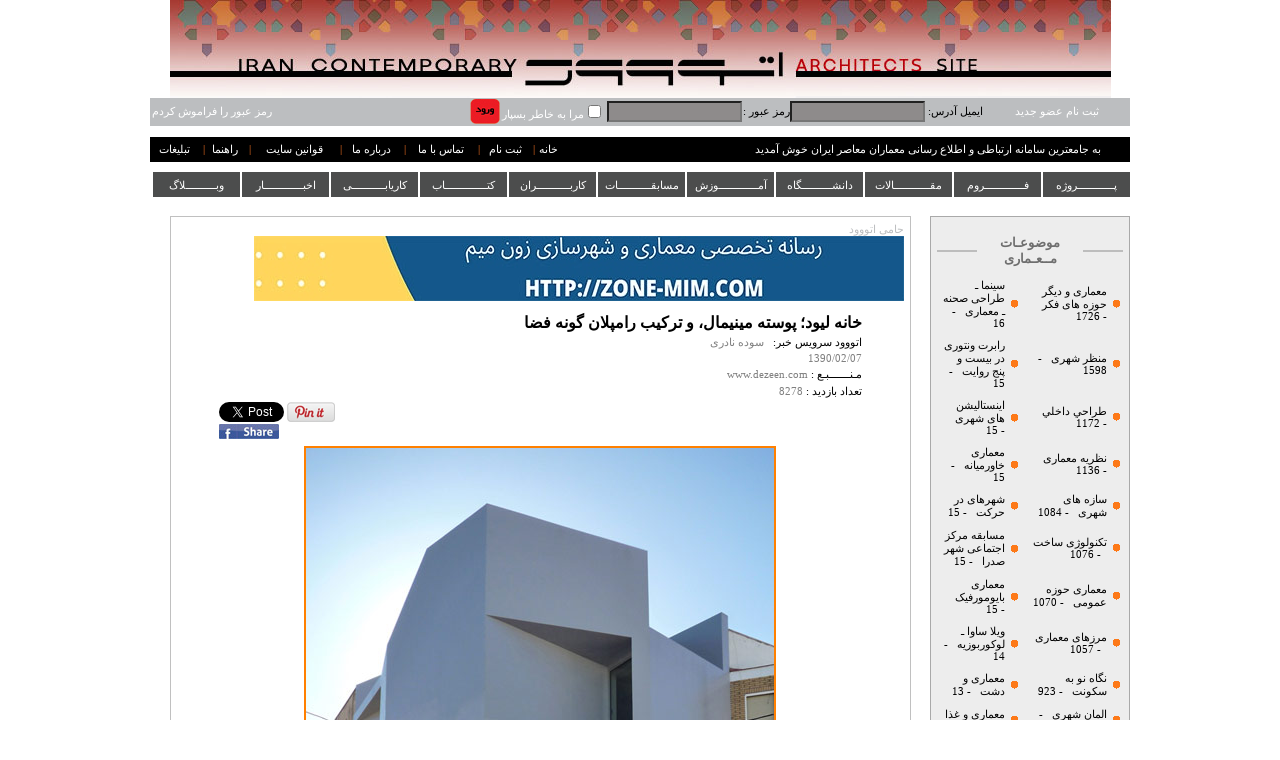

--- FILE ---
content_type: text/html; charset=utf-8
request_url: https://etoood.com/NewsShow.aspx?nw=1109
body_size: 55853
content:

<!DOCTYPE html PUBLIC "-//W3C//DTD XHTML 1.0 Transitional//EN" "http://www.w3.org/TR/xhtml1/DTD/xhtml1-transitional.dtd">
<html xmlns="http://www.w3.org/1999/xhtml">
<head><link href="App_Themes/Main/lightbox.css" type="text/css" rel="stylesheet" /><link href="App_Themes/Main/menu.css" type="text/css" rel="stylesheet" /><link href="App_Themes/Main/StyleSheet.css" type="text/css" rel="stylesheet" /><title>
	سایتِ تحلیلیْ انتقادیِ معماریْ شهرسازی اتووود خانه لیود؛ پوسته مینیمال، و ترکیب رامپلان گونه فضا
</title>

    <script type="text/javascript" src="JS/Architect.js"></script>

    
           
 <link type="text/css" rel="Stylesheet" href="App_Themes/Main/menu.css" />
    <script type="text/javascript" src="../../JS/Menu/jquery.js"></script>
    <script type="text/javascript" src="JS/Menu/jquery.js"></script>
    <script type="text/javascript" src="../../JS/Menu/jquery-1.7.1.js"></script>
    <script type="text/javascript">
        $.noConflict();
        jQuery(document).ready(function() {
            jQuery("ul#topnav li").hover(function() { //Hover over event on list item
                jQuery(this).css({ 'background': '#FE4D01' }); //Add background color + image on hovered list item
                jQuery(this).find("span").show(); //Show the subnav
            }, function() { //on hover out...
                jQuery(this).css({ 'background': '#4C4D4D' }); //Ditch the background
                jQuery(this).find("span").hide(); //Hide the subnav
            });
        });
    </script>




<link href="App_Themes/Main/lightbox.css" type="text/css" rel="stylesheet" /><link href="App_Themes/Main/menu.css" type="text/css" rel="stylesheet" /><link href="App_Themes/Main/StyleSheet.css" type="text/css" rel="stylesheet" /></head>
<body>
    <center>
        <form method="post" action="./NewsShow.aspx?nw=1109" onsubmit="javascript:return WebForm_OnSubmit();" id="form1">
<div class="aspNetHidden">
<input type="hidden" name="__EVENTTARGET" id="__EVENTTARGET" value="" />
<input type="hidden" name="__EVENTARGUMENT" id="__EVENTARGUMENT" value="" />
<input type="hidden" name="__VIEWSTATE" id="__VIEWSTATE" value="/[base64]/[base64]/U3ViPTUfBAUPVXJiYW4gTGFuZHNjYXBlZGQCAg9kFgYCAw8PFgQfAwUVfi9OZXdzTGlzdC5hc3B4P1N1Yj0xHwQFFdi32LHYp9it2Yog2K/Yp9iu2YTZimRkAgQPFQEEMTE3MmQCBQ8PFgQfAwUVfi9OZXdzTGlzdC5hc3B4P1N1Yj0xHwQFEEludG9yaXJvciBEZXNpZ25kZAIDD2QWBgIDDw8WBB8DBRZ+L05ld3NMaXN0LmFzcHg/[base64]/U3ViPTI0HwQFGdmF2LHYstmH2KfbjCDZhdi52YXYp9ix24xkZAIEDxUBBDEwNTdkAgUPDxYEHwMFFn4vTmV3c0xpc3QuYXNweD9TdWI9MjQfBAUaQm91bmRhcmllcyBvZiBBcmNoaXRlY3R1cmVkZAIID2QWBgIDDw8WBB8DBRZ+L05ld3NMaXN0LmFzcHg/U3ViPTE4HwQFHdmG2q/[base64]/YsdmGIGRkAgQPFQEDNzc2ZAIFDw8WBB8DBRZ+L05ld3NMaXN0LmFzcHg/[base64]/[base64]/U3ViPTgxHwQFFdii24zZhtiv2Ycg2q/Ysdin24zbjGRkAgQPFQEDNjc0ZAIFDw8WBB8DBRZ+L05ld3NMaXN0LmFzcHg/[base64]/U3ViPTIyHwQFM9io2LHZhtin2YXZhyDYsduM2LLbjCDYtNmH2LHbjCDZiCDZhdmG2LfZgtmHINin24zbjGRkAgQPFQEDNjI3ZAIFDw8WBB8DBRZ+L05ld3NMaXN0LmFzcHg/[base64]/U3ViPTMwHwQFFdi32LHYp9it24wg2LXZhti52KrbjGRkAgQPFQEDNTgyZAIFDw8WBB8DBRZ+L05ld3NMaXN0LmFzcHg/[base64]/U3ViPTM3HwQFG9mF2YbYqtmC2K/Yp9mGINmF2LnZhdin2LHbjGRkAgQPFQEDNTYwZAIFDw8WBB8DBRZ+L05ld3NMaXN0LmFzcHg/U3ViPTM3HwQFFUFyY2hpdGVjdHVyZSBDcml0aWNzIGRkAhgPZBYGAgMPDxYEHwMFFn4vTmV3c0xpc3QuYXNweD9TdWI9MTEfBAUe2YXYudmF2KfYsduMINi02YXYp9uM2YQg2q/[base64]/U3ViPTQwHwQFHEFyY2hpdGVjdHVyZSBvZiBEZXZlbG9wbWVudCBkZAIbD2QWBgIDDw8WBB8DBRV+L05ld3NMaXN0LmFzcHg/U3ViPTkfBAUY2KjYp9iyINiy2YbYr9mHINiz2KfYstuMZGQCBA8VAQM0OTdkAgUPDxYEHwMFFX4vTmV3c0xpc3QuYXNweD9TdWI9OR8EBQwgcmVzdG9yYXRpb25kZAIcD2QWBgIDDw8WBB8DBRZ+L05ld3NMaXN0LmFzcHg/U3ViPTY1HwQFGNmH2YbYsSDZhdiv2LHZhtuM2LPYqtuMIGRkAgQPFQEDNDM3ZAIFDw8WBB8DBRZ+L05ld3NMaXN0LmFzcHg/U3ViPTY1HwQFDU1vZGVybmlzdCBBcnRkZAIdD2QWBgIDDw8WBB8DBRZ+L05ld3NMaXN0LmFzcHg/U3ViPTEyHwQFG9mF2LnZhdin2LHbjCDbjNin2K/Zhdin2YbbjGRkAgQPFQEDMzkzZAIFDw8WBB8DBRZ+L05ld3NMaXN0LmFzcHg/[base64]/U3ViPTE1HwQFE9mF2LnZhdin2LHbjCDYs9io2LJkZAIEDxUBAzM4NmQCBQ8PFgQfAwUWfi9OZXdzTGlzdC5hc3B4P1N1Yj0xNR8EBRJHcmVlbiBBcmNoaXRlY3R1cmVkZAIgD2QWBgIDDw8WBB8DBRZ+L05ld3NMaXN0LmFzcHg/U3ViPTI4HwQFG9iq2LrbjNuM2LHYp9iqINin2YLZhNuM2YXbjGRkAgQPFQEDMzc2ZAIFDw8WBB8DBRZ+L05ld3NMaXN0LmFzcHg/U3ViPTI4HwQFDkNsaW1hdGUgQ2hhbmdlZGQCIQ9kFgYCAw8PFgQfAwUWfi9OZXdzTGlzdC5hc3B4P1N1Yj0xNh8EBRfZhdi52YXYp9ix24wg2KfYsdiy2KfZhmRkAgQPFQEDMzY1ZAIFDw8WBB8DBRZ+L05ld3NMaXN0LmFzcHg/U3ViPTE2HwQFFUVjb25vbWljIEFyY2hpdGVjdHVyZWRkAiIPZBYGAgMPDxYEHwMFFn4vTmV3c0xpc3QuYXNweD9TdWI9NDMfBAUl2KrYsdin2LTZhyDZh9in24wg2qnYp9mG2LPZvtqG2YjYp9mEIGRkAgQPFQEDMzU5ZAIFDw8WBB8DBRZ+L05ld3NMaXN0LmFzcHg/[base64]/[base64]/U3ViPTMyHwQFGtio2K/[base64]/U3ViPTExMR8EBRVDcml0aWNhbCBBcmNoaXRlY3R1cmVkZAIuD2QWBgIDDw8WBB8DBRd+L05ld3NMaXN0LmFzcHg/U3ViPTE2Mh8EBRXYp9mC2KrYtdin2K/[base64]/U3ViPTYyHwQFGUZlbWluaXNtIGFuZCBBcmNoaXRlY3R1cmVkZAIxD2QWBgIDDw8WBB8DBRZ+L05ld3NMaXN0LmFzcHg/U3ViPTgzHwQFEtmB2LbYp9uMINmF2YbZgduMIGRkAgQPFQEDMjU1ZAIFDw8WBB8DBRZ+L05ld3NMaXN0LmFzcHg/[base64]/U3ViPTIwHwQFGtmF2LPaqdmGINit2YjZhdmHINi02YfYsduMZGQCBA8VAQMyMzdkAgUPDxYEHwMFFn4vTmV3c0xpc3QuYXNweD9TdWI9MjAfBAUOU3VidXJiYW4gSG91c2VkZAI0D2QWBgIDDw8WBB8DBRZ+L05ld3NMaXN0LmFzcHg/U3ViPTE0HwQFGNmF2LnZhdin2LHbjCDZh9in24wg2KraqWRkAgQPFQEDMjM1ZAIFDw8WBB8DBRZ+L05ld3NMaXN0LmFzcHg/U3ViPTE0HwQFE0hpLVRlYyBBcmNoaXRlY3R1cmVkZAI1D2QWBgIDDw8WBB8DBRZ+L05ld3NMaXN0LmFzcHg/[base64]/U3ViPTgyHwQFEEZ1cm5pdHVyZSBEZXNpZ25kZAI5D2QWBgIDDw8WBB8DBRd+L05ld3NMaXN0LmFzcHg/[base64]/U3ViPTE4Mx8EBRVJbnRlcmlvciBBcmNoaXRlY3R1cmVkZAI7D2QWBgIDDw8WBB8DBRd+L05ld3NMaXN0LmFzcHg/[base64]/U3ViPTYzHwQFFUphcGFuZXNlIGFyY2hpdGVjdHVyZWRkAj0PZBYGAgMPDxYEHwMFFX4vTmV3c0xpc3QuYXNweD9TdWI9Mx8EBRfZhdiz2qnZhiDYsdmI2LPYqtin24zbjGRkAgQPFQEDMTgxZAIFDw8WBB8DBRV+L05ld3NMaXN0LmFzcHg/U3ViPTMfBAULUnVyYWwgSG91c2VkZAI+D2QWBgIDDw8WBB8DBRZ+L05ld3NMaXN0LmFzcHg/[base64]/[base64]/ZgdiqINmIINqv2YggZGQCBA8VAQMxNjVkAgUPDxYEHwMFFn4vTmV3c0xpc3QuYXNweD9TdWI9NDgfBAUQQXJ0IG9mIERpYWxvZ3VlIGRkAkIPZBYGAgMPDxYEHwMFFn4vTmV3c0xpc3QuYXNweD9TdWI9NTYfBAUY2KjZhNmG2K/[base64]/[base64]/[base64]/U3ViPTIzMx8EBRXZjkFzaWFuIEFyY2hpdGVjdHVyZSBkZAJHD2QWBgIDDw8WBB8DBRd+L05ld3NMaXN0LmFzcHg/[base64]/U3ViPTYxHwQFFkFyY2hpdGVjdHVyZSBpbiBDaGluYSBkZAJJD2QWBgIDDw8WBB8DBRd+L05ld3NMaXN0LmFzcHg/U3ViPTIyNx8EBRjZhdi52YXYp9ix24wg2KfYsdmI2b7YpyBkZAIEDxUBAjk3ZAIFDw8WBB8DBRd+L05ld3NMaXN0LmFzcHg/U3ViPTIyNx8EBRVFdXJvcGVhbiBBcmNoaXRlY3R1cmVkZAJKD2QWBgIDDw8WBB8DBRZ+L05ld3NMaXN0LmFzcHg/[base64]/ZgdiqINmIINqv2Ygg2KjYpyDZhdix2q9kZAIEDxUBAjgxZAIFDw8WBB8DBRZ+L05ld3NMaXN0LmFzcHg/[base64]/[base64]/bjNis24zYqtin2YRkZAIEDxUBAjc1ZAIFDw8WBB8DBRZ+L05ld3NMaXN0LmFzcHg/[base64]/U3ViPTE3OR8EBRvZhdi52YXYp9ix24wg2Ygg2YbZgtin2LTbjCBkZAIEDxUBAjYxZAIFDw8WBB8DBRd+L05ld3NMaXN0LmFzcHg/U3ViPTE3OR8EBRlBcmNoaXRlY3R1cmUgYW5kIFBhaW50aW5nZGQCXA9kFgYCAw8PFgQfAwUXfi9OZXdzTGlzdC5hc3B4P1N1Yj0xMzAfBAUP2b7Yr9in2q/[base64]/U3ViPTE4Nh8EBR9BcmNoaXRlY3R1cmUgYW5kIFBzeWNob2FuYWx5c2lzZGQCXg9kFgYCAw8PFgQfAwUXfi9OZXdzTGlzdC5hc3B4P1N1Yj0yMzgfBAUX2YXYudmF2KfYsduMINmIINix2YbaryBkZAIEDxUBAjU4ZAIFDw8WBB8DBRd+L05ld3NMaXN0LmFzcHg/[base64]/U3ViPTIxNR8EBQxBbnRocm9wb2NlbmVkZAJhD2QWBgIDDw8WBB8DBRd+L05ld3NMaXN0LmFzcHg/U3ViPTE4Nx8EBSTZhdi52YXYp9ix24wg2Ygg2YfZiNi0INmF2LXZhtmI2LnbjCBkZAIEDxUBAjU1ZAIFDw8WBB8DBRd+L05ld3NMaXN0LmFzcHg/[base64]/YqNuM2KfYqiBkZAIEDxUBAjU1ZAIFDw8WBB8DBRd+L05ld3NMaXN0LmFzcHg/U3ViPTE4MR8EBRtBcmNoaXRlY3R1cmUgYW5kIExpdGVyYXR1cmVkZAJkD2QWBgIDDw8WBB8DBRd+L05ld3NMaXN0LmFzcHg/U3ViPTIzMR8EBRXZhdi52YXYp9ix24wg2Ygg2KLYqCBkZAIEDxUBAjU0ZAIFDw8WBB8DBRd+L05ld3NMaXN0LmFzcHg/[base64]/U3ViPTEyNh8EBRtDb25zdHJ1Y3RpdmlzdCBhcmNoaXRlY3R1cmVkZAJmD2QWBgIDDw8WBB8DBRd+L05ld3NMaXN0LmFzcHg/[base64]/[base64]/U3ViPTE3Nx8EBRVBcmNoaXRlY3R1cmUgYW5kIEdhbWVkZAJqD2QWBgIDDw8WBB8DBRd+L05ld3NMaXN0LmFzcHg/U3ViPTE4OR8EBVHYt9ix2KfYrduMINiv2LEg2YjYtti524zYqiDZvtmG2K/ZhduM2qkg2KjZhyDYsdmI2KfbjNiqINii2YTbjNizINix2KfYs9iq2YjYsdmGICBkZAIEDxUBAjQ1ZAIFDw8WBB8DBRd+L05ld3NMaXN0LmFzcHg/[base64]/U3ViPTEwNR8EBR7Yr9ix2q/YsNi02Kog2LLYp9mH2Kcg2K3Yr9uM2K9kZAIEDxUBAjM1ZAIFDw8WBB8DBRd+L05ld3NMaXN0LmFzcHg/U3ViPTEwNR8EBRJaYWhhIEhhZGlkJ3MgZGVhdGhkZAJuD2QWBgIDDw8WBB8DBRZ+L05ld3NMaXN0LmFzcHg/[base64]/[base64]/[base64]/U3ViPTkxHwQFGtin2qnYs9m+2Ygg2YXbjNmE2KfZhiAyMDE1ZGQCBA8VAQIyOGQCBQ8PFgQfAwUWfi9OZXdzTGlzdC5hc3B4P1N1Yj05MR8EBQ8yMDE1IE1pbGFuIEV4cG9kZAJ1D2QWBgIDDw8WBB8DBRd+L05ld3NMaXN0LmFzcHg/U3ViPTIzNR8EBRfZhdi52YXYp9ix24wg2Ygg2qnZiNmHIGRkAgQPFQECMjdkAgUPDxYEHwMFF34vTmV3c0xpc3QuYXNweD9TdWI9MjM1HwQFGU1vdW50YWluIGFuZCBBcmNoaXRlY3R1cmVkZAJ2D2QWBgIDDw8WBB8DBRd+L05ld3NMaXN0LmFzcHg/U3ViPTI0OR8EBRjYt9ix2KfYrduMINis2LLbjNuM2KfYqiBkZAIEDxUBAjI3ZAIFDw8WBB8DBRd+L05ld3NMaXN0LmFzcHg/[base64]/[base64]/U3ViPTEwNh8EBTvYstin2YfYpyDYrdiv24zYryDYp9iyINmG2q/Yp9mHINmF2LnZhdin2LHYp9mGINin24zYsdin2YbbjGRkAgQPFQECMjFkAgUPDxYEHwMFF34vTmV3c0xpc3QuYXNweD9TdWI9MTA2HwQFH1phaGEgSGFkaWQgLSBJcmFuaWFuIEFyY2hpdGVjdHNkZAJ7D2QWBgIDDw8WBB8DBRd+L05ld3NMaXN0LmFzcHg/U3ViPTI0Nh8EBRvZhdi52YXYp9ix24wg2Ygg2KLYs9mF2KfZhiBkZAIEDxUBAjIxZAIFDw8WBB8DBRd+L05ld3NMaXN0LmFzcHg/U3ViPTI0Nh8EBRBTa3kgQXJjaGl0ZWN0dXJlZGQCfA9kFgYCAw8PFgQfAwUXfi9OZXdzTGlzdC5hc3B4P1N1Yj0xMTUfBAVY2LLZhtin2YbZkCDZhdi52YXYp9ix2ZAg2KfbjNix2KfZhtuMINmIINiz2YLZgSDYtNuM2LTZhyDYp9uMINiv2LEg2YbZiNiy2K/ZhyDYsdmI2KfbjNiqIGRkAgQPFQECMjBkAgUPDxYEHwMFF34vTmV3c0xpc3QuYXNweD9TdWI9MTE1HwQFAS5kZAJ9D2QWBgIDDw8WBB8DBRd+L05ld3NMaXN0LmFzcHg/U3ViPTE0NR8EBRLZgdix2YfZhtqvINmG2YHYqiBkZAIEDxUBAjE5ZAIFDw8WBB8DBRd+L05ld3NMaXN0LmFzcHg/[base64]/D2QWBgIDDw8WBB8DBRd+L05ld3NMaXN0LmFzcHg/U3ViPTIxNh8EBWDYtNin2YbYstiv2Ycg2qnYqtin2Kgg2KjYsdin24wg2YjYsdmI2K8g2KjZhyDYrNmH2KfZhiDYp9mQ24wg2KLbjCDZiCDYudi12LEg2KLZhtiq2LHZiNm+2YjYs9uM2YZkZAIEDxUBAjE5ZAIFDw8WBB8DBRd+L05ld3NMaXN0LmFzcHg/U3ViPTIxNh8EBRRBSSBhbiBBIEFudGhyb3BvY2VuZWRkAoABD2QWBgIDDw8WBB8DBRd+L05ld3NMaXN0LmFzcHg/U3ViPTIwNB8EBR7Zvtiv2Kfar9mI2pjbjCDYp9mG2KrZgtin2K/bjCBkZAIEDxUBAjE5ZAIFDw8WBB8DBRd+L05ld3NMaXN0LmFzcHg/U3ViPTIwNB8EBRFDcml0aWNhbCBQZWRhZ29neWRkAoEBD2QWBgIDDw8WBB8DBRd+L05ld3NMaXN0LmFzcHg/[base64]/bjNizINmI24zYqtix2KdkZAIEDxUBAjE4ZAIFDw8WBB8DBRZ+L05ld3NMaXN0LmFzcHg/U3ViPTk1HwQFDFZpdHJhIENhbXB1c2RkAoMBD2QWBgIDDw8WBB8DBRd+L05ld3NMaXN0LmFzcHg/U3ViPTExNx8EBSkyMCDYqNmG2Kcg2qnZhyDZh9ix2q/YsiDYs9in2K7YqtmHINmG2LTYr2RkAgQPFQECMTdkAgUPDxYEHwMFF34vTmV3c0xpc3QuYXNweD9TdWI9MTE3HwQFEFVuYnVsaXQgUHJvamVjdHNkZAKEAQ9kFgYCAw8PFgQfAwUXfi9OZXdzTGlzdC5hc3B4P1N1Yj0xMjAfBAU82qnYp9ix2q/Yp9mH2ZIg2YXYs9in2KjZgtmHINmC2YjYp9mFINin2YTYr9uM2YYg2LTbjNix2KfYstuMZGQCBA8VAQIxNmQCBQ8PFgQfAwUXfi9OZXdzTGlzdC5hc3B4P1N1Yj0xMjAfBAUBLmRkAoUBD2QWBgIDDw8WBB8DBRd+L05ld3NMaXN0LmFzcHg/[base64]/U3ViPTI0Nx8EBRJVcmJhbiBJbnN0YWxsYXRpb25kZAKIAQ9kFgYCAw8PFgQfAwUXfi9OZXdzTGlzdC5hc3B4P1N1Yj0yNjQfBAUg2YXYudmF2KfYsduMINiu2KfZiNix2YXbjNin2YbZhyBkZAIEDxUBAjE1ZAIFDw8WBB8DBRd+L05ld3NMaXN0LmFzcHg/U3ViPTI2NB8EBRhNaWRkbGUgZWFzdCBBcmNoaXRlY3R1cmVkZAKJAQ9kFgYCAw8PFgQfAwUXfi9OZXdzTGlzdC5hc3B4P1N1Yj0xMDIfBAUa2LTZh9ix2YfYp9uMINiv2LEg2K3Ysdqp2KpkZAIEDxUBAjE1ZAIFDw8WBB8DBRd+L05ld3NMaXN0LmFzcHg/[base64]/[base64]/[base64]/[base64]/U3ViPTE3NR8EBQkgUGFyYXNpdGVkZAKQAQ9kFgYCAw8PFgQfAwUXfi9OZXdzTGlzdC5hc3B4P1N1Yj0yNDEfBAUX2YXYudmF2KfYsduMINmIINis2YbaryBkZAIEDxUBAjExZAIFDw8WBB8DBRd+L05ld3NMaXN0LmFzcHg/U3ViPTI0MR8EBRR3YXIgYW5kIGFyY2hpdGVjdHVyZWRkApEBD2QWBgIDDw8WBB8DBRd+L05ld3NMaXN0LmFzcHg/[base64]/U3ViPTEyNB8EBRRSZWFkaW5nIEFyY2hpdGVjdHVyZWRkApMBD2QWBgIDDw8WBB8DBRd+L05ld3NMaXN0LmFzcHg/U3ViPTEzMx8EBU3Yr9mHINm+2LHZiNqY2Ycg2qnZhdiq2LEg2LTZhtin2K7YqtmHINi02K/[base64]/[base64]/U3ViPTg3HwQFJNiv2LHYsyDar9mB2KrYp9ix2YfYp9uMINin2KrZiNmI2YjYr2RkAgQPFQECMTBkAgUPDxYEHwMFFn4vTmV3c0xpc3QuYXNweD9TdWI9ODcfBAUBLmRkApgBD2QWBgIDDw8WBB8DBRd+L05ld3NMaXN0LmFzcHg/[base64]/[base64]/U3ViPTE2NB8EBU/Zhdiz2KfYqNmC2Ycg2K/Yp9mG2LTYrNmI24zbjCDYp9iq2YjZiNmI2K8g2YAg2K/ZiNix2K/ZiNmFLiDZhdiz2KfYqNmC2Ycg2K/ZiNmFZGQCBA8VAQE5ZAIFDw8WBB8DBRd+L05ld3NMaXN0LmFzcHg/U3ViPTE2NB8EBR5FdG9vb2QgQ29tcGV0aXRpb24uU2Vjb25kIFRlcm1kZAKeAQ9kFgYCAw8PFgQfAwUXfi9OZXdzTGlzdC5hc3B4P1N1Yj0yMjEfBAU02K/ZhyDYstmGINio2LHYqtixINiq2KfYsduM2K4g2YXYudmF2KfYsduMINmF2K/YsdmGIGRkAgQPFQEBOWQCBQ8PFgQfAwUXfi9OZXdzTGlzdC5hc3B4P1N1Yj0yMjEfBAU0VGhlIDEwIE1vc3QgT3Zlcmxvb2tlZCBXb21lbiBpbiBBcmNoaXRlY3R1cmUgSGlzdG9yeWRkAp8BD2QWBgIDDw8WBB8DBRZ+L05ld3NMaXN0LmFzcHg/[base64]/U3ViPTY4HwQFGFBlcnNlcG9saXMgQXJjaGl0ZWN0dXJlIGRkAqEBD2QWBgIDDw8WBB8DBRd+L05ld3NMaXN0LmFzcHg/U3ViPTEyNx8EBSLYtNmH2LHYs9in2LLbjCDaqdmI2obaqSDZhdmC24zYp9izZGQCBA8VAQE4ZAIFDw8WBB8DBRd+L05ld3NMaXN0LmFzcHg/U3ViPTEyNx8EBRRTbWFsbCBTY2FsZSBVcmJhbmlzbWRkAqIBD2QWBgIDDw8WBB8DBRd+L05ld3NMaXN0LmFzcHg/[base64]/U3ViPTE2Nh8EBSZBbGljZSBSYXdzdGhvcm4gYW5kIENoYXJsb3R0ZSBQZXJyaWFuZGRkAqQBD2QWBgIDDw8WBB8DBRd+L05ld3NMaXN0LmFzcHg/U3ViPTE2Nx8EBVDZhdiz2KfYqNmC2Ycg2K/Yp9mG2LTYrNmI24zbjCDYp9iq2YjZiNmI2K8g2YAg2K/ZiNix2K/[base64]/U3ViPTE2NR8EBUDYt9ix2KfYrduMINmIINi22KfbjNi52KfYqiDYqNmHINix2YjYp9uMINii2YTbjNizINix2KfYs9iq2YjYsdmGZGQCBA8VAQE3ZAIFDw8WBB8DBRd+L05ld3NMaXN0LmFzcHg/U3ViPTE2NR8EBSBEZXNpZ24gYW5kIFdhc3RlLUFsaWNlIFJhd3N0aG9ybmRkAqgBD2QWBgIDDw8WBB8DBRd+L05ld3NMaXN0LmFzcHg/U3ViPTE0Mh8EBT8g2LHYr9mE2YEg2LTbjNmG2K/[base64]/U3ViPTE3OB8EBUDar9mI2YbYqtinINin2LTYqtmE2LLZhCDYqNmHINix2YjYp9uM2Kog2KLZhNuM2LMg2LHYp9iz2KrZiNix2YYgZGQCBA8VAQE3ZAIFDw8WBB8DBRd+L05ld3NMaXN0LmFzcHg/[base64]/[base64]/[base64]/U3ViPTEzMR8EBR9BbHZhciBBYWx0byBhbmQgQWxpY2UgUmF3c3Rob3JuZGQCsQEPZBYGAgMPDxYEHwMFF34vTmV3c0xpc3QuYXNweD9TdWI9MTQ2HwQFO9mH2LTYqiDaqdmI2KrYp9mHINmG2YjYtNiq2Ycg2K/YsSDZhdmI2LHYryDZvtmI2b7ZiNmE24zYs9mFZGQCBA8VAQE3ZAIFDw8WBB8DBRd+L05ld3NMaXN0LmFzcHg/U3ViPTE0Nh8EBQhQb3B1bGlzbWRkArIBD2QWBgIDDw8WBB8DBRd+L05ld3NMaXN0LmFzcHg/[base64]/[base64]/[base64]/[base64]/[base64]/[base64]/[base64]/U3ViPTcxHwQFFNmF2LnZhdin2LHbjCDZhdi12LEgZGQCBA8VAQE3ZAIFDw8WBB8DBRZ+L05ld3NMaXN0LmFzcHg/[base64]/U3ViPTEzNR8EBTHYtdivINmIINio24zYs9iqINmIINuM2qkg2KrYudix24zZgSDZhdi52YXYp9ix24wgZGQCBA8VAQE2ZAIFDw8WBB8DBRd+L05ld3NMaXN0LmFzcHg/[base64]/ZhtivZGQCBA8VAQE2ZAIFDw8WBB8DBRd+L05ld3NMaXN0LmFzcHg/U3ViPTExOR8EBSBVbmJ1aWx0IFByb2plY3RzIG9mIExlIENvcmJ1c2llcmRkAsQBD2QWBgIDDw8WBB8DBRd+L05ld3NMaXN0LmFzcHg/[base64]/[base64]/[base64]/ZhyDZvtix2LPYtCDYp9iyINiv2Ygg2YXYudmF2KfYsSBkZAIEDxUBATZkAgUPDxYEHwMFF34vTmV3c0xpc3QuYXNweD9TdWI9MjYwHwQFHlRlbiBRdWVzdGlvbnMuIFR3byBBcmNoaXRlY3RzIGRkAskBD2QWBgIDDw8WBB8DBRd+L05ld3NMaXN0LmFzcHg/[base64]/U3ViPTI1Nx8EBQZDeWJvcmdkZALLAQ9kFgYCAw8PFgQfAwUXfi9OZXdzTGlzdC5hc3B4P1N1Yj0yNTUfBAUe2YXYudmF2KfYsduMINin2LPYqtix2KfZhNuM2KcgZGQCBA8VAQE1ZAIFDw8WBB8DBRd+L05ld3NMaXN0LmFzcHg/U3ViPTI1NR8EBRlhcmNoaXRlY3R1cmUgb2YgQVVTVFJBTElBZGQCzAEPZBYGAgMPDxYEHwMFF34vTmV3c0xpc3QuYXNweD9TdWI9MTY5HwQFYtiq2YbYp9mC2LYg2YfYp9mI2b7bjNqG24zYr9qv24wg2YfYpzrYqtim2YjYsduM2YfYp9uMINm+24zahtuM2K/ar9uM2ZAg2YjZhtiq2YjYsduMINmI2KzbjNqp2YjYqNiyZGQCBA8VAQE1ZAIFDw8WBB8DBRd+L05ld3NMaXN0LmFzcHg/U3ViPTE2OR8EBR1jb21wbGV4aXR5LXZlbnR1cmkgYW5kIGphY29ic2RkAs0BD2QWBgIDDw8WBB8DBRd+L05ld3NMaXN0LmFzcHg/U3ViPTIyNh8EBRjYp9qp2YbbjCDYp9iz2KrZiNiv24zZiCBkZAIEDxUBATVkAgUPDxYEHwMFF34vTmV3c0xpc3QuYXNweD9TdWI9MjI2HwQFDEFjbmUgU3R1ZGlvc2RkAs4BD2QWBgIDDw8WBB8DBRd+L05ld3NMaXN0LmFzcHg/U3ViPTIyOR8EBTDar9iy2KfYsdi0INmB2LHYp9mG2LPZiNuM2ZAg2YjYsyDYp9mG2K/Ysdiz2YjZhiBkZAIEDxUBATVkAgUPDxYEHwMFF34vTmV3c0xpc3QuYXNweD9TdWI9MjI5HwQFIVRoZSBGcmVuY2ggRGlzcGF0Y2guIFdlcyBBbmRlcnNvbmRkAs8BD2QWBgIDDw8WBB8DBRd+L05ld3NMaXN0LmFzcHg/[base64]/ZhyDYsdmI2KfbjNiqZGQCBA8VAQE1ZAIFDw8WBB8DBRd+L05ld3NMaXN0LmFzcHg/[base64]/[base64]/[base64]/ZkiDYotio2LLYsdmI2LFkZAIEDxUBATRkAgUPDxYEHwMFFn4vTmV3c0xpc3QuYXNweD9TdWI9NjQfBAUQRXRvb29kIE9ic2VydmVyIGRkAtUBD2QWBgIDDw8WBB8DBRd+L05ld3NMaXN0LmFzcHg/[base64]/U3ViPTIyOB8EBRnYp9qp2LPZvtmI24wg2K/YqNuMLiAyMDIwZGQCBA8VAQE0ZAIFDw8WBB8DBRd+L05ld3NMaXN0LmFzcHg/[base64]/U3ViPTE5Nx8EBSJVdG9waWFuIFZpc2lvbi0gUnVzc2lhbiBSZXZvbHV0aW9uZGQC2QEPZBYGAgMPDxYEHwMFF34vTmV3c0xpc3QuYXNweD9TdWI9MTcwHwQFRdmB2LHYp9uM2YbYryDYrtmE2KfZgtuM2Kog2obZh9in2LEg2b7bjNi02q/[base64]/[base64]/[base64]/[base64]/[base64]/YsdmG24zYs9mFINmH24zZvtuMZGQCBA8VAQE0ZAIFDw8WBB8DBRd+L05ld3NMaXN0LmFzcHg/[base64]/U3ViPTI1OR8EBRjYs9in24zYqNix2YHZhduM2YbbjNiz2YVkZAIEDxUBATNkAgUPDxYEHwMFF34vTmV3c0xpc3QuYXNweD9TdWI9MjU5HwQFDUN5YmVyZmVtaW5pc21kZALlAQ9kFgYCAw8PFgQfAwUXfi9OZXdzTGlzdC5hc3B4P1N1Yj0xOTgfBAUx2K/[base64]/Yp9mHINmF2LTYqiDYstmG24wgZGQCBA8VAQEzZAIFDw8WBB8DBRd+L05ld3NMaXN0LmFzcHg/[base64]/U3ViPTIwOB8EBRd0YWtpbmcgYmFjayBvdXIgcHJpdmFjeWRkAugBD2QWBgIDDw8WBB8DBRd+L05ld3NMaXN0LmFzcHg/U3ViPTIwOR8EBU/amNin2YYg2KjZiNiv2LHbjNin2LHYmyDYtNmB2KfZgduM2KrYjCDYp9io2KrYsNin2YQg2Ygg2KLZhNmI2K/ar9uMINix2KfYqNi32YcgZGQCBA8VAQEzZAIFDw8WBB8DBRd+L05ld3NMaXN0LmFzcHg/[base64]/YsSDYs9in2K7YqtmHINuMINmB2YTZiNix24zYp9mGINiy2YTYsWRkAgQPFQEBM2QCBQ8PFgQfAwUXfi9OZXdzTGlzdC5hc3B4P1N1Yj0yMjIfBAUcVGhlIEZhdGhlciBvZiBGbG9yaWFuIFplbGxlcmRkAusBD2QWBgIDDw8WBB8DBRd+L05ld3NMaXN0LmFzcHg/[base64]/U3ViPTEwOB8EBSFFdm9sbyBTa3lzY3JhcGVyIENvbXBldGl0aW9uIDIwMTZkZALtAQ9kFgYCAw8PFgQfAwUXfi9OZXdzTGlzdC5hc3B4P1N1Yj0xMjkfBAVC2KLbjNmG2K/ZhyDaqdis2KfYs9iq2J8g2LHZiNin24zYqtuMINin2LIg2LHZiNmE24zZhtqvINin2LPYqtmI2YYgZGQCBA8VAQEzZAIFDw8WBB8DBRd+L05ld3NMaXN0LmFzcHg/[base64]/[base64]/U3ViPTIzMB8EBR3ZgduM2YTZhSDZh9in24wg2KfYqtmI2YjZiNivIGRkAgQPFQEBMmQCBQ8PFgQfAwUXfi9OZXdzTGlzdC5hc3B4P1N1Yj0yMzAfBAUNRXRvb29kIE1vdmllc2RkAvIBD2QWBgIDDw8WBB8DBRd+L05ld3NMaXN0LmFzcHg/U3ViPTIwMx8EBXrbjNmI2KrZiNm+24zYp9mH2KfbjCDYs9uM2KfYsdmHINin24wgLiDZhtuM2qnbjNiq2Kcg2K/Yp9mI2KfZhiDYqNinINii2YbYrNmE2Kcg2K/[base64]/[base64]/U3ViPTE5NR8EBTDYqNix2Kwg2LPbjNqv2LHYp9mFINqG2q/[base64]/U3ViPTE5Nh8EBUTYstuM2LPYqtmSINix24zYp9i22Kog2Ygg2YfZhdio2LPYqtqv24wg2K/YsSDZgdi22KfbjCDYp9i22LfYsdin2LHbjGRkAgQPFQEBMmQCBQ8PFgQfAwUXfi9OZXdzTGlzdC5hc3B4P1N1Yj0xOTYfBAUBLWRkAvcBD2QWBgIDDw8WBB8DBRd+L05ld3NMaXN0LmFzcHg/U3ViPTE3Mh8EBVDZgduM2LMg2KjZiNqp2Iwg2q/[base64]/[base64]/[base64]/YpyBkZAIEDxUBATJkAgUPDxYEHwMFF34vTmV3c0xpc3QuYXNweD9TdWI9MjUzHwQFFFByYWRhIEZhc2hpb24gUnVud2F5ZGQC+wEPZBYGAgMPDxYEHwMFF34vTmV3c0xpc3QuYXNweD9TdWI9MjY1HwQFGdmF2LnZhdin2LHbjCDZiCDaqdmI2K/aqSBkZAIEDxUBATJkAgUPDxYEHwMFF34vTmV3c0xpc3QuYXNweD9TdWI9MjY1HwQFFEFyY2hpdGVjdHVyZSBhbmQgS2lkZGQC/AEPZBYGAgMPDxYEHwMFF34vTmV3c0xpc3QuYXNweD9TdWI9MjY2HwQFJdmF2LfYp9mE2LnYp9iqINm+2LPYp9in2LPYqti52YXYp9ix24xkZAIEDxUBATJkAgUPDxYEHwMFF34vTmV3c0xpc3QuYXNweD9TdWI9MjY2HwQFFFBvc3Rjb2xvbmlhbCBTdHVkaWVzZGQC/[base64]/U3ViPTI3Nx8EBRNCcmF6aWwgQXJjaGl0ZWN0dXJlZGQC/wEPZBYGAgMPDxYEHwMFF34vTmV3c0xpc3QuYXNweD9TdWI9Mjc4HwQFJtmF2LnZhdin2LHbjCDYqNmHINmF2KvYp9io2Ycg2YXZhti42LEgZGQCBA8VAQExZAIFDw8WBB8DBRd+L05ld3NMaXN0LmFzcHg/U3ViPTI3OB8EBRpBcmNoaXRlY3R1cmUgYXMgTGFuZHNjYXBlIGRkAoACD2QWBgIDDw8WBB8DBRd+L05ld3NMaXN0LmFzcHg/[base64]/[base64]/U3ViPTI0Mx8EBQNORlRkZAKDAg9kFgYCAw8PFgQfAwUXfi9OZXdzTGlzdC5hc3B4P1N1Yj0xNzEfBAVG2YHbjNmE2YXZktqv2YHYqtin2LHZh9in24wg2YXYudmF2KfYsduMINmIINm+2K/Yp9qv2YjamNuMINmF2LnZhdin2LHbjGRkAgQPFQEBMWQCBQ8PFgQfAwUXfi9OZXdzTGlzdC5hc3B4P1N1Yj0xNzEfBAUZQXJjaGl0ZWN0dXJlIGFuZCBQZWRhZ29neWRkAoQCD2QWBgIDDw8WBB8DBRd+L05ld3NMaXN0LmFzcHg/[base64]/U3ViPTIxMB8EBR5QZXRlciBFaXNlbm1hbiBCeSBSb2JlcnQgU29tb2xkZAKGAg9kFgYCAw8PFgQfAwUXfi9OZXdzTGlzdC5hc3B4P1N1Yj0xMjgfBAUl2K/[base64]/[base64]/[base64]/RGVzPTE3MB8EBQpBbGRvIFJvc3NpZGQCBg9kFgYCAw8PFgQfAwUXfi9OZXdzTGlzdC5hc3B4P0Rlcz0yNDEfBAUY2KLZhNmB2LHYryDZh9uM2obaqdin2qkgZGQCBA8VAQE1ZAIFDw8WBB8DBRd+L05ld3NMaXN0LmFzcHg/[base64]/[base64]/RGVzPTI1MB8EBQcgaS90aGVlZGQCEQ9kFgYCAw8PFgQfAwUVfi9OZXdzTGlzdC5hc3B4P0Rlcz05HwQFENin2Y8g2KfZhSDYp9mQ24xkZAIEDxUBAjYxZAIFDw8WBB8DBRV+L05ld3NMaXN0LmFzcHg/[base64]/YsduM2KfZhiDZhNin2KjZiNiqINmH2LHZhtin2YbYr9iyZGQCBA8VAQE1ZAIFDw8WBB8DBRd+L05ld3NMaXN0LmFzcHg/RGVzPTE3OB8EBRhBZHJpYW4gTGFiYXV0IEhlcm5hbmRleiBkZAIUD2QWBgIDDw8WBB8DBRd+L05ld3NMaXN0LmFzcHg/RGVzPTIwOR8EBR7Yp9iv2YjYp9ix2K8g2KjYsdiq24zZhtiz2qnbjCBkZAIEDxUBATJkAgUPDxYEHwMFF34vTmV3c0xpc3QuYXNweD9EZXM9MjA5HwQFEEVkd2FyZCBCdXJ0eW5za3lkZAIVD2QWBgIDDw8WBB8DBRd+L05ld3NMaXN0LmFzcHg/[base64]/ZiCDYs9mI2KrZiCDYr9uMINmF2Y/[base64]/[base64]/[base64]/RGVzPTE2Mx8EBQ/[base64]/RGVzPTIfBAULU3RldmVuIEhvbGxkZAIeD2QWBgIDDw8WBB8DBRZ+L05ld3NMaXN0LmFzcHg/[base64]/RGVzPTI0Mh8EBQlzbsO4aGV0dGFkZAIgD2QWBgIDDw8WBB8DBRd+L05ld3NMaXN0LmFzcHg/RGVzPTE3Mx8EBSTYp9iz2YjYp9mE2K8g2YXYqtuM2YjYsiDYp9mI2Ybar9ix2LJkZAIEDxUBATdkAgUPDxYEHwMFF34vTmV3c0xpc3QuYXNweD9EZXM9MTczHwQFFk9zd2FsZCBNYXRoaWFzIFVuZ2VycyBkZAIhD2QWBgIDDw8WBB8DBRd+L05ld3NMaXN0LmFzcHg/RGVzPTE0OB8EBRrYp9iz2YjYqtmE2KfZhtinINio2YjbjNmFIGRkAgQPFQEBNWQCBQ8PFgQfAwUXfi9OZXdzTGlzdC5hc3B4P0Rlcz0xNDgfBAUOIFN2ZXRsYW5hIEJveW1kZAIiD2QWBgIDDw8WBB8DBRZ+L05ld3NMaXN0LmFzcHg/[base64]/[base64]/RGVzPTIwMx8EBQ9BbGljZSBSYXdzdGhvcm5kZAImD2QWBgIDDw8WBB8DBRZ+L05ld3NMaXN0LmFzcHg/RGVzPTk3HwQFE9in2ZDZhSDYp9mQ24wg2K/bjCBkZAIEDxUBAjI1ZAIFDw8WBB8DBRZ+L05ld3NMaXN0LmFzcHg/RGVzPTk3HwQFA01BRGRkAicPZBYGAgMPDxYEHwMFFn4vTmV3c0xpc3QuYXNweD9EZXM9MjcfBAUY2KfZhSDZiNuMINii2LEg2K/[base64]/RGVzPTE3HwQFDUFtYW5kYSBMZXZldGVkZAIpD2QWBgIDDw8WBB8DBRd+L05ld3NMaXN0LmFzcHg/RGVzPTI0Nx8EBRfYp9mI2LHZh9in2YYg2b7Yp9mF2YjaqWRkAgQPFQEBNGQCBQ8PFgQfAwUXfi9OZXdzTGlzdC5hc3B4P0Rlcz0yNDcfBAULT3JoYW4gUGFtdWtkZAIqD2QWBgIDDw8WBB8DBRd+L05ld3NMaXN0LmFzcHg/RGVzPTEwNB8EBQ/[base64]/[base64]/[base64]/[base64]/[base64]/[base64]/RGVzPTE4Mh8EBRNCZW5qYW1pbiBILiBCcmF0dG9uZGQCNQ9kFgYCAw8PFgQfAwUVfi9OZXdzTGlzdC5hc3B4P0Rlcz00HwQFDtio2Yjar9ix2KrZhdmGZGQCBA8VAQExZAIFDw8WBB8DBRV+L05ld3NMaXN0LmFzcHg/[base64]/RGVzPTExOB8EBRjZvtin2KbZiNmE2Ygg2LPZiNmE2LHbjCBkZAIEDxUBATRkAgUPDxYEHwMFF34vTmV3c0xpc3QuYXNweD9EZXM9MTE4HwQFDVBhb2xvIFNvbGVyaSBkZAI4D2QWBgIDDw8WBB8DBRd+L05ld3NMaXN0LmFzcHg/[base64]/RGVzPTgzHwQFFdm+2KfZhCDar9mE2K/YqNix2q/[base64]/RGVzPTEwMx8EBQ9QYXJ2aXogVGFuYXZvbGlkZAI8D2QWBgIDDw8WBB8DBRd+L05ld3NMaXN0LmFzcHg/RGVzPTEyNR8EBRbZvtix24wg2KfZhtiv2LHYs9mI2YYgZGQCBA8VAQEzZAIFDw8WBB8DBRd+L05ld3NMaXN0LmFzcHg/[base64]/RGVzPTMzHwQFDlBldGVyIEVpc2VubWFuZGQCPw9kFgYCAw8PFgQfAwUXfi9OZXdzTGlzdC5hc3B4P0Rlcz0yMjEfBAUS2b7bjNiq2LEg2KjYsdmG2LMgZGQCBA8VAQE1ZAIFDw8WBB8DBRd+L05ld3NMaXN0LmFzcHg/[base64]/ZvtuM2KrYsSDaqdmI2qlkZAIEDxUBAjEwZAIFDw8WBB8DBRZ+L05ld3NMaXN0LmFzcHg/RGVzPTU5HwQFClBldGVyIENvb2tkZAJCD2QWBgIDDw8WBB8DBRd+L05ld3NMaXN0LmFzcHg/RGVzPTEyOB8EBRTZvtuM2LEg2KjZiNix2K/[base64]/ZiNixINii2K/ZiNix2YbZiGRkAgQPFQEBN2QCBQ8PFgQfAwUXfi9OZXdzTGlzdC5hc3B4P0Rlcz0xNDYfBAUSVGhlb2RvciBXLiBBZG9ybm8gZGQCRQ9kFgYCAw8PFgQfAwUWfi9OZXdzTGlzdC5hc3B4P0Rlcz02OR8EBRHYqtin2K/ZiCDYp9mG2K/[base64]/RGVzPTIzMR8EBQ9UYWthbWl0c3UgQXp1bWFkZAJJD2QWBgIDDw8WBB8DBRd+L05ld3NMaXN0LmFzcHg/[base64]/RGVzPTE1MB8EBRvYqtuM2KrZiNizINio2YjYsdqp2YfYp9ix2KpkZAIEDxUBATJkAgUPDxYEHwMFF34vTmV3c0xpc3QuYXNweD9EZXM9MTUwHwQFEFRpdHVzIEJ1cmNraGFyZHRkZAJMD2QWBgIDDw8WBB8DBRd+L05ld3NMaXN0LmFzcHg/RGVzPTE5OB8EBRnYqtuM2YXZiNiq24wg2YXZiNix2KrZj9mGZGQCBA8VAQEyZAIFDw8WBB8DBRd+L05ld3NMaXN0LmFzcHg/[base64]/RGVzPTE1HwQFE0pPU0hVQSBQUklOQ0UtUkFNVVNkZAJPD2QWBgIDDw8WBB8DBRd+L05ld3NMaXN0LmFzcHg/RGVzPTE4OB8EBQ/[base64]/[base64]/RGVzPTg3HwQFGNis2YjYsdis2Ygg2KLar9in2YXYqNmGIGRkAgQPFQEBOGQCBQ8PFgQfAwUWfi9OZXdzTGlzdC5hc3B4P0Rlcz04Nx8EBQ9HaW9yZ2lvIEFnYW1iZW5kZAJUD2QWBgIDDw8WBB8DBRd+L05ld3NMaXN0LmFzcHg/RGVzPTEyNx8EBRbYrNmI2LLZvtmHINiq2LHYp9mG24wgZGQCBA8VAQEyZAIFDw8WBB8DBRd+L05ld3NMaXN0LmFzcHg/RGVzPTEyNx8EBRFHaXVzZXBwZSBUZXJyYWduaWRkAlUPZBYGAgMPDxYEHwMFF34vTmV3c0xpc3QuYXNweD9EZXM9MjQwHwQFGtis2YjZhNuM2Kcg2qnYsduM2LPYqtmI2KcgZGQCBA8VAQEyZAIFDw8WBB8DBRd+L05ld3NMaXN0LmFzcHg/[base64]/RGVzPTE1OB8EBRnYrNuM2YXYsiDYp9iz2KrYsdmE24zZhtqvZGQCBA8VAQExZAIFDw8WBB8DBRd+L05ld3NMaXN0LmFzcHg/RGVzPTE1OB8EBQ5KYW1lcyBTdGlybGluZ2RkAlgPZBYGAgMPDxYEHwMFF34vTmV3c0xpc3QuYXNweD9EZXM9MTQxHwQFFNis24zZhiDYrNuM2qnZiNio2LIgZGQCBA8VAQEyZAIFDw8WBB8DBRd+L05ld3NMaXN0LmFzcHg/[base64]/[base64]/[base64]/RGVzPTIxMR8EBRFKb3JnZSBMdWlzIEJvcmdlc2RkAmAPZBYGAgMPDxYEHwMFF34vTmV3c0xpc3QuYXNweD9EZXM9MTY3HwQFF9iv2KfYsduM2YjYtCDYoti02YjYsduMZGQCBA8VAQExZAIFDw8WBB8DBRd+L05ld3NMaXN0LmFzcHg/RGVzPTE2Nx8EBQ9EYXJpdXNoIEFzaG9vcmlkZAJhD2QWBgIDDw8WBB8DBRd+L05ld3NMaXN0LmFzcHg/RGVzPTIwMR8EBRnYr9in2LHbjNmI2LQg2LTYp9uM2q/Yp9mGZGQCBA8VAQIxM2QCBQ8PFgQfAwUXfi9OZXdzTGlzdC5hc3B4P0Rlcz0yMDEfBAUQZGFyaXVzaCBzaGF5ZWdhbmRkAmIPZBYGAgMPDxYEHwMFFn4vTmV3c0xpc3QuYXNweD9EZXM9MTMfBAUc2K/[base64]/[base64]/RGVzPTE5MR8EBRHYr9uM2YjbjNivINix2Y/bjGRkAgQPFQEBMmQCBQ8PFgQfAwUXfi9OZXdzTGlzdC5hc3B4P0Rlcz0xOTEfBAUJRGF2aWQgUnV5ZGQCZw9kFgYCAw8PFgQfAwUXfi9OZXdzTGlzdC5hc3B4P0Rlcz0xNzQfBAUU2K/bjNmI24zYryDar9uM2LPZhiBkZAIEDxUBATJkAgUPDxYEHwMFF34vTmV3c0xpc3QuYXNweD9EZXM9MTc0HwQFDERhdmlkIEdpc3NlbmRkAmgPZBYGAgMPDxYEHwMFFn4vTmV3c0xpc3QuYXNweD9EZXM9ODEfBAUV2K/bjNmI24zYryDZh9in2LHZiNuMZGQCBA8VAQIyNWQCBQ8PFgQfAwUWfi9OZXdzTGlzdC5hc3B4P0Rlcz04MR8EBQxEYXZpZCBIYXJ2ZXlkZAJpD2QWBgIDDw8WBB8DBRd+L05ld3NMaXN0LmFzcHg/RGVzPTIxMh8EBRXYsdin2KjYsdiqINmG2YjYstuM2qlkZAIEDxUBATJkAgUPDxYEHwMFF34vTmV3c0xpc3QuYXNweD9EZXM9MjEyHwQFDVJvYmVydCBOb3ppY2tkZAJqD2QWBgIDDw8WBB8DBRd+L05ld3NMaXN0LmFzcHg/RGVzPTE4Mx8EBRjYsdin2KjYsdiqINmI2YbYqtmI2LHbjCBkZAIEDxUBAjMyZAIFDw8WBB8DBRd+L05ld3NMaXN0LmFzcHg/RGVzPTE4Mx8EBQ5Sb2JlcnQgVmVudHVyaWRkAmsPZBYGAgMPDxYEHwMFF34vTmV3c0xpc3QuYXNweD9EZXM9MjA1HwQFGtix2Y/Yr9mI2YTZgSDYtNuM2YbYr9mE2LEgZGQCBA8VAQE3ZAIFDw8WBB8DBRd+L05ld3NMaXN0LmFzcHg/RGVzPTIwNR8EBRlSdWRvbHBoIE1pY2hhZWwgU2NoaW5kbGVyZGQCbA9kFgYCAw8PFgQfAwUWfi9OZXdzTGlzdC5hc3B4P0Rlcz04OB8EBRXYsdi22Kcg2K/[base64]/[base64]/RGVzPTM2HwQFFdix24zahtin2LHYryDZhdmQ24zYsWRkAgQPFQEBOGQCBQ8PFgQfAwUWfi9OZXdzTGlzdC5hc3B4P0Rlcz0zNh8EBQxSaWNocmQgTWV5ZXJkZAJwD2QWBgIDDw8WBB8DBRd+L05ld3NMaXN0LmFzcHg/RGVzPTIzMh8EBRnYsduM2obYp9ix2K8g2YbZiNuM2KrYsdinZGQCBA8VAQE3ZAIFDw8WBB8DBRd+L05ld3NMaXN0LmFzcHg/[base64]/RGVzPTE4MR8EBRzYsduM2YbZh9mI2YTYryDZhdin2LHYqtuM2YYgZGQCBA8VAQE1ZAIFDw8WBB8DBRd+L05ld3NMaXN0LmFzcHg/RGVzPTE4MR8EBQ9SZWluaG9sZCBNYXJ0aW5kZAJ0D2QWBgIDDw8WBB8DBRd+L05ld3NMaXN0LmFzcHg/RGVzPTExMB8EBRnYsduM2qnYp9ix2K/ZiCDYqNmI2YHbjNmEZGQCBA8VAQE3ZAIFDw8WBB8DBRd+L05ld3NMaXN0LmFzcHg/RGVzPTExMB8EBQ9SaWNoYXJkbyBCb2ZpbGxkZAJ1D2QWBgIDDw8WBB8DBRV+L05ld3NMaXN0LmFzcHg/RGVzPTMfBAUR2LLYp9mH2Kcg2K3Yr9uM2K9kZAIEDxUBAzE5N2QCBQ8PFgQfAwUVfi9OZXdzTGlzdC5hc3B4P0Rlcz0zHwQFCnphaGEgaGFkaWRkZAJ2D2QWBgIDDw8WBB8DBRd+L05ld3NMaXN0LmFzcHg/RGVzPTE0Mx8EBRnYstuM2q/ZhdmI2YbYryDZgdix2YjbjNivZGQCBA8VAQIxOWQCBQ8PFgQfAwUXfi9OZXdzTGlzdC5hc3B4P0Rlcz0xNDMfBAUNU2lnbXVuZCBGcmV1ZGRkAncPZBYGAgMPDxYEHwMFF34vTmV3c0xpc3QuYXNweD9EZXM9MTM3HwQFFtqY2KfZhiDYqNmI2K/YsduM2KfYsSBkZAIEDxUBAjExZAIFDw8WBB8DBRd+L05ld3NMaXN0LmFzcHg/[base64]/RGVzPTkzHwQFD0phY3F1ZXMgRGVycmlkYWRkAnoPZBYGAgMPDxYEHwMFF34vTmV3c0xpc3QuYXNweD9EZXM9MTAxHwQFEdqY2KfaqSDZhNmI2q/ZiNmBZGQCBA8VAQE0ZAIFDw8WBB8DBRd+L05ld3NMaXN0LmFzcHg/RGVzPTEwMR8EBQ9KYWNxdWVzIExlIEdvZmZkZAJ7D2QWBgIDDw8WBB8DBRd+L05ld3NMaXN0LmFzcHg/RGVzPTE0MB8EBRDamNuM2YQg2K/ZhNmI2LIgZGQCBA8VAQIzNGQCBQ8PFgQfAwUXfi9OZXdzTGlzdC5hc3B4P0Rlcz0xNDAfBAUOR2lsbGVzIERlbGV1emVkZAJ8D2QWBgIDDw8WBB8DBRd+L05ld3NMaXN0LmFzcHg/[base64]/[base64]/RGVzPTE2MB8EBQVTQU5BQWRkAoABD2QWBgIDDw8WBB8DBRV+L05ld3NMaXN0LmFzcHg/RGVzPTgfBAUj2LPYp9mG2KrbjNin2q/ZiCDaqdin2YTYp9iq2LHYp9mI2KdkZAIEDxUBAjE0ZAIFDw8WBB8DBRV+L05ld3NMaXN0LmFzcHg/RGVzPTgfBAUSU2FudGlhZ28gQ2FsYXRyYXZhZGQCgQEPZBYGAgMPDxYEHwMFF34vTmV3c0xpc3QuYXNweD9EZXM9MTU3HwQFFdiz2K/[base64]/bjNmIZGQCBA8VAQE5ZAIFDw8WBB8DBRZ+L05ld3NMaXN0LmFzcHg/[base64]/RGVzPTIyNR8EBRfYs9mI2LLYp9mGINiz2KfZhtiq2Kfar2RkAgQPFQECMTBkAgUPDxYEHwMFF34vTmV3c0xpc3QuYXNweD9EZXM9MjI1HwQFDFN1c2FuIFNvbnRhZ2RkAoYBD2QWBgIDDw8WBB8DBRd+L05ld3NMaXN0LmFzcHg/[base64]/RGVzPTI0OR8EBQ5jaHliaWsga3Jpc3RvZmRkAogBD2QWBgIDDw8WBB8DBRZ+L05ld3NMaXN0LmFzcHg/RGVzPTIyHwQFEdi024zar9ix2Ygg2KjYp9mGZGQCBA8VAQIzNGQCBQ8PFgQfAwUWfi9OZXdzTGlzdC5hc3B4P0Rlcz0yMh8EBQtTaGlnZXJ1IEJhbmRkAokBD2QWBgIDDw8WBB8DBRd+L05ld3NMaXN0LmFzcHg/RGVzPTEyOR8EBSzYudio2K/[base64]/[base64]/RGVzPTE1NR8EBQlGcmVpIE90dG9kZAKOAQ9kFgYCAw8PFgQfAwUXfi9OZXdzTGlzdC5hc3B4P0Rlcz0yMjIfBAUY2YHYsdiv2Kcg2qnZiNmE2KfYqtin2YYgZGQCBA8VAQEyZAIFDw8WBB8DBRd+L05ld3NMaXN0LmFzcHg/RGVzPTIyMh8EBQ1GZXJkYSBLb2xhdGFuZGQCjwEPZBYGAgMPDxYEHwMFF34vTmV3c0xpc3QuYXNweD9EZXM9MjA2HwQFGtmB2LHYr9ix24zaqSDYrNuM2YXYs9mI2YYgZGQCBA8VAQE0ZAIFDw8WBB8DBRd+L05ld3NMaXN0LmFzcHg/[base64]/RGVzPTY3HwQFF9mB2YXbjNmH24zaqdmIINmF2KfaqduMZGQCBA8VAQE0ZAIFDw8WBB8DBRZ+L05ld3NMaXN0LmFzcHg/RGVzPTY3HwQFDWZ1bWloaWtvIG1ha2lkZAKSAQ9kFgYCAw8PFgQfAwUWfi9OZXdzTGlzdC5hc3B4P0Rlcz0zMB8EBRPZgduM2YTbjNm+INis2YbYs9mGZGQCBA8VAQE3ZAIFDw8WBB8DBRZ+L05ld3NMaXN0LmFzcHg/[base64]/RGVzPTE5Mh8EBRpHYXlhdHJpIENoYWtyYXZvcnR5IFNwaXZha2RkApUBD2QWBgIDDw8WBB8DBRZ+L05ld3NMaXN0LmFzcHg/[base64]/[base64]/RGVzPTQ2HwQFD9mE2KjYsyDZiNmI2K/YsmRkAgQPFQECMjZkAgUPDxYEHwMFFn4vTmV3c0xpc3QuYXNweD9EZXM9NDYfBAUNTGViYmV1cyBXb29kc2RkApoBD2QWBgIDDw8WBB8DBRd+L05ld3NMaXN0LmFzcHg/RGVzPTE4MB8EBRnZhNmI2KbbjNizINio2KfYsdin2q/Yp9mGZGQCBA8VAQEyZAIFDw8WBB8DBRd+L05ld3NMaXN0LmFzcHg/RGVzPTE4MB8EBQ5MdWlzIEJhcnJhZ8OhbmRkApsBD2QWBgIDDw8WBB8DBRZ+L05ld3NMaXN0LmFzcHg/RGVzPTk5HwQFGtmE2YjYptuM2LMg2YXYp9mF2YHZiNix2K8gZGQCBA8VAQExZAIFDw8WBB8DBRZ+L05ld3NMaXN0LmFzcHg/[base64]/[base64]/[base64]/RGVzPTQxHwQFDExlIENvcmJ1c2llcmRkAqUBD2QWBgIDDw8WBB8DBRd+L05ld3NMaXN0LmFzcHg/[base64]/bjCBkZAIEDxUBATRkAgUPDxYEHwMFF34vTmV3c0xpc3QuYXNweD9EZXM9MjM5HwQFDUxpbmEgQm8gQmFyZGlkZAKnAQ9kFgYCAw8PFgQfAwUWfi9OZXdzTGlzdC5hc3B4P0Rlcz04NB8EBRnZhdin2LHYqtuM2YYg2YfYp9uM2K/[base64]/RGVzPTcwHwQFG9mF2KfZhtmB2LHYr9mIINiq2KfZgdmI2LHbjGRkAgQPFQECMTZkAgUPDxYEHwMFFn4vTmV3c0xpc3QuYXNweD9EZXM9NzAfBAUQTWFuZnJlZG8gVGFmdXJpIGRkAqsBD2QWBgIDDw8WBB8DBRZ+L05ld3NMaXN0LmFzcHg/[base64]/RGVzPTIxNR8EBQ5NaWNoYWVsIFNvcmtpbmRkAq4BD2QWBgIDDw8WBB8DBRd+L05ld3NMaXN0LmFzcHg/RGVzPTExMh8EBRbZhdin24zaqdmEINqv2LHbjNmI2LIgZGQCBA8VAQE2ZAIFDw8WBB8DBRd+L05ld3NMaXN0LmFzcHg/RGVzPTExMh8EBQ5NaWNoYWVsIEdyYXZlc2RkAq8BD2QWBgIDDw8WBB8DBRZ+L05ld3NMaXN0LmFzcHg/RGVzPTk1HwQFGtmF2K3Zhdiv2LHYttinINmF2YLYqtiv2LEgZGQCBA8VAQE0ZAIFDw8WBB8DBRZ+L05ld3NMaXN0LmFzcHg/RGVzPTk1HwQFGE1vaGFtbWFkIFJlemEgTW9naHRhZGVyIGRkArABD2QWBgIDDw8WBB8DBRZ+L05ld3NMaXN0LmFzcHg/RGVzPTg2HwQFFtmF2K7YstmGINmB2qnYsSDYtNmH2LFkZAIEDxUBATFkAgUPDxYEHwMFFn4vTmV3c0xpc3QuYXNweD9EZXM9ODYfBAUQVXJiYW4gVGhpbmsgVGFua2RkArEBD2QWBgIDDw8WBB8DBRV+L05ld3NMaXN0LmFzcHg/RGVzPTUfBAUd2YXZgNmO2YDZgNizINin2LPYqtmI2K/[base64]/[base64]/RGVzPTIzHwQFDE1vc2hlIFNhZmRpZWRkArYBD2QWBgIDDw8WBB8DBRd+L05ld3NMaXN0LmFzcHg/[base64]/RGVzPTcyHwQFD01pY2hlbCBGb3VjYXVsdGRkArgBD2QWBgIDDw8WBB8DBRd+L05ld3NMaXN0LmFzcHg/[base64]/RGVzPTE5HwQFDU5vcm1hbiBGb3N0ZXJkZAK6AQ9kFgYCAw8PFgQfAwUWfi9OZXdzTGlzdC5hc3B4P0Rlcz02Mh8EBRnZhtuM2qnZhNin24wg2YXYp9ix2qnZiNmBZGQCBA8VAQExZAIFDw8WBB8DBRZ+L05ld3NMaXN0LmFzcHg/[base64]/[base64]/RGVzPTEfBAUY2YfYsdiy2YjaryDYr9uMINmF2YjYsdmGZGQCBA8VAQIzMWQCBQ8PFgQfAwUVfi9OZXdzTGlzdC5hc3B4P0Rlcz0xHwQFEkhlcnpvZyAmIGRlIE1ldXJvbmRkAr8BD2QWBgIDDw8WBB8DBRZ+L05ld3NMaXN0LmFzcHg/RGVzPTQyHwQFHtmH2LHZhtin2YYg2K/[base64]/ZiNmE2K8gZGQCBA8VAQExZAIFDw8WBB8DBRd+L05ld3NMaXN0LmFzcHg/RGVzPTE3OR8EBR1IZW5kcmljdXMgVGhlb2RvcnVzIFdpamRldmVsZGRkAsIBD2QWBgIDDw8WBB8DBRZ+L05ld3NMaXN0LmFzcHg/RGVzPTk2HwQFEdmH2YbYsyDZh9mI2YTbjNmGZGQCBA8VAQE1ZAIFDw8WBB8DBRZ+L05ld3NMaXN0LmFzcHg/RGVzPTk2HwQFDEhhbnMgSG9sbGVpbmRkAsMBD2QWBgIDDw8WBB8DBRd+L05ld3NMaXN0LmFzcHg/RGVzPTEwNR8EBRbZh9mI2LTZhtqvINiz24zYrdmI2YYgZGQCBA8VAQIxNGQCBQ8PFgQfAwUXfi9OZXdzTGlzdC5hc3B4P0Rlcz0xMDUfBAUQSG9vc2hhbmcgU2V5aG9vbmRkAsQBD2QWBgIDDw8WBB8DBRd+L05ld3NMaXN0LmFzcHg/[base64]/RGVzPTExNR8EBRF3YXNzaWx5IGthbmRpbnNreWRkAsYBD2QWBgIDDw8WBB8DBRZ+L05ld3NMaXN0LmFzcHg/RGVzPTY4HwQFGdmI2KfZhNiq2LEg2KjZhtuM2KfZhduM2YZkZAIEDxUBAjMwZAIFDw8WBB8DBRZ+L05ld3NMaXN0LmFzcHg/RGVzPTY4HwQFD1dhbHRlciBCZW5qYW1pbmRkAscBD2QWBgIDDw8WBB8DBRZ+L05ld3NMaXN0LmFzcHg/RGVzPTU2HwQFGdmI2KfZhNiq2LEg2q/YsdmI2b7bjNmI2LNkZAIEDxUBAjE4ZAIFDw8WBB8DBRZ+L05ld3NMaXN0LmFzcHg/RGVzPTU2HwQFD1dhbHRlciAgR3JvcGl1c2RkAsgBD2QWBgIDDw8WBB8DBRd+L05ld3NMaXN0LmFzcHg/RGVzPTIyNx8EBRTZiNix2YbYsSDZvtmG2KrZiNmGIGRkAgQPFQEBNWQCBQ8PFgQfAwUXfi9OZXdzTGlzdC5hc3B4P0Rlcz0yMjcfBAUNVmVybmVyIFBhbnRvbmRkAskBD2QWBgIDDw8WBB8DBRd+L05ld3NMaXN0LmFzcHg/RGVzPTExNh8EBR7ZiNmE2KfYr9uM2YXbjNixINiq2KfYqtmE24zZhiBkZAIEDxUBAjEzZAIFDw8WBB8DBRd+L05ld3NMaXN0LmFzcHg/RGVzPTExNh8EBQ9WbGFkaW1pciBUYXRsaW5kZALKAQ9kFgYCAw8PFgQfAwUXfi9OZXdzTGlzdC5hc3B4P0Rlcz0xNjgfBAUS2YjZhNmBINm+2LHbjNqp2LMgZGQCBA8VAQExZAIFDw8WBB8DBRd+L05ld3NMaXN0LmFzcHg/[base64]/RGVzPTEwNh8EBRTZiNuM2KrZiCDYotqp2YbahtuMIGRkAgQPFQECMTJkAgUPDxYEHwMFF34vTmV3c0xpc3QuYXNweD9EZXM9MTA2HwQFDFZpdG8gQWNjb25jaWRkAs0BD2QWBgIDDw8WBB8DBRd+L05ld3NMaXN0LmFzcHg/[base64]/[base64]/[base64]/bjNio2KdkZAIEDxUBAjEzZAIFDw8WBB8DBRZ+L05ld3NMaXN0LmFzcHg/[base64]/[base64]/[base64]/[base64]/RGVzPTY1HwQFE9qp2YbYstmIINiq2KfZhtqv2YdkZAIEDxUBAjEwZAIFDw8WBB8DBRZ+L05ld3NMaXN0LmFzcHg/RGVzPTY1HwQFC0tlbnpvIFRhbmdlZGQC3AEPZBYGAgMPDxYEHwMFF34vTmV3c0xpc3QuYXNweD9EZXM9MTk1HwQFINqp2YbYs9iq2KfZhtiq24zZhiDZhdmE2YbbjNqp2YEgZGQCBA8VAQEzZAIFDw8WBB8DBRd+L05ld3NMaXN0LmFzcHg/RGVzPTE5NR8EBR9Lb25zdGFudGluIFN0ZXBhbm92aWNoIE1lbG5pa292ZGQC3QEPZBYGAgMPDxYEHwMFFn4vTmV3c0xpc3QuYXNweD9EZXM9MjkfBAUR2qnZhtqv2Ygg2qnZiNmF2KdkZAIEDxUBAjQ3ZAIFDw8WBB8DBRZ+L05ld3NMaXN0LmFzcHg/[base64]/bjNizZGQCBA8VAQEzZAIFDw8WBB8DBRd+L05ld3NMaXN0LmFzcHg/[base64]/RGVzPTE1OR8EBR/aqduM2KfZhtmI2LHbjCDaqduM2qnZiNiq2KfaqdmHZGQCBA8VAQExZAIFDw8WBB8DBRd+L05ld3NMaXN0LmFzcHg/RGVzPTE1OR8EBRFraXlvbm9yaSBraWt1dGFrZWRkAuIBD2QWBgIDDw8WBB8DBRZ+L05ld3NMaXN0LmFzcHg/RGVzPTIwHwQFJtqp24zYqtuM2Ygg2KLYsdiq2YUg2YTYptmI2YbbjNiv2YjbjNqGZGQCBA8VAQExZAIFDw8WBB8DBRZ+L05ld3NMaXN0LmFzcHg/RGVzPTIwHwQFGEtpdGFldiBBcnRlbSBMZW9uaWRvdmljaGRkAuMBD2QWBgIDDw8WBB8DBRZ+L05ld3NMaXN0LmFzcHg/RGVzPTY2HwQFHdqp24zYtNmIINqp2YDZj9mA2LHZiNqp2KfZiNinZGQCBA8VAQE4ZAIFDw8WBB8DBRZ+L05ld3NMaXN0LmFzcHg/[base64]/bjNmIZGQCBA8VAQIzMmQCBQ8PFgQfAwUWfi9OZXdzTGlzdC5hc3B4P0Rlcz0xMh8EBQpVLk4gU3R1ZGlvZGQC5gEPZBYGAgMPDxYEHwMFFn4vTmV3c0xpc3QuYXNweD9EZXM9ODkfBAUZ24zZiNix2q/[base64]/RGVzPTI0Mx8EBRFKw7hybiBPYmVyZyBVdHpvbmRkAugBD2QWBgIDDw8WBB8DBRd+L05ld3NMaXN0LmFzcHg/[base64]/RGVzPTEwOB8EBRdKdWhhbmkgVW9sZXZpIFBhbGxhc21hYWRkAmsPPCsACQEADxYEHwEWAB8CAhZkFixmD2QWBgIDDw8WBB8DBRV+L05ld3NMaXN0LmFzcHg/[base64]/[base64]/RnVuPTUfBAUFSG90ZWxkZAIND2QWBgIDDw8WBB8DBRV+L05ld3NMaXN0LmFzcHg/[base64]/RnVuPTgfBAUISG9zcGl0YWxkZAIQD2QWBgIDDw8WBB8DBRZ+L05ld3NMaXN0LmFzcHg/[base64]/RnVuPTE3HwQFE9iy2KfYutmHINmG2LTbjNmG24xkZAIEDxUBATZkAgUPDxYEHwMFFn4vTmV3c0xpc3QuYXNweD9GdW49MTcfBAUEU2x1bWRkAhMPZBYGAgMPDxYEHwMFFn4vTmV3c0xpc3QuYXNweD9GdW49MjIfBAUl2LPYsdmI24zYsyDYqNmH2K/[base64]/bjNmI24zYryDZh9in2LHZiNuMINmIINi02YfYsSDYr9ixINmC2KfZhdiqINmB2YfZhduMINin2YbYs9in2YbZkiDYqtmI2YTbjNivZGQCBQ8PFgQfAwUYfi9Qcm9maWxlLmFzcHg/TXlLZXk9MzM0HwQFLdii2LHYtCDYqNi124zYsdiqICLYs9ix2K/YqNuM2LEg2KfYqtmI2YjZiNivImRkAgEPZBYEAgMPDxYEHwMFKn4vU2VjdXJpdHkvQXJ0aWNsZS9BcnRpY2xlLmFzcHg/[base64]/[base64]/TXlLZXk9MzM0HwQFLdii2LHYtCDYqNi124zYsdiqICLYs9ix2K/YqNuM2LEg2KfYqtmI2YjZiNivImRkAgMPZBYEAgMPDxYEHwMFKn4vU2VjdXJpdHkvQXJ0aWNsZS9BcnRpY2xlLmFzcHg/QXJ0S2V5PTc4Nx8EBVzZh9mG2LEg2q/[base64]/TXlLZXk9MjczHwQFGdmF2K3ZhdmI2K8g2KfZhduM2K/[base64]/[base64]/[base64]/YsNix2q/Yp9mHINmH2YXbjNin2KjbjGRkAgMPDxYEHwMFGH4vUHJvZmlsZS5hc3B4P015S2V5PTI3Mx8EBRnZhdit2YXZiNivINin2YXbjNiv2KjYrti0ZGQCBQ8WAh8FBRpQcm9qZWN0LmFzcHg/[base64]/Ym89MzYWAgIBDw8WBB8HBUvYsdmH24zYp9mB2Kog2b7Yr9uM2K/Yp9ix2LTZhtin2LPbjCDYr9ixINin2YbYr9uM2LTZhyDZvtuM2KrYsSDYstmI2YXYqtmI2LEfBgU7fi9JbWFnZXMvQm9vay9TbWFsbC9FVE9PT0Q2MzU5NTg0ODEyNTE0NTUwNzgyMDE2NTEwMTQ1NC5qcGdkZAKHAQ8PFgQfBAVL2LHZh9uM2KfZgdiqINm+2K/bjNiv2KfYsdi02YbYp9iz24wg2K/YsSDYp9mG2K/[base64]/[base64]/[base64]/[base64]/YsSDYp9mF2KrYr9in2K8g2qnZiNqG2Ycg2YfYp9uMINiq2YbaryDZiCDYqNin2LHbjNqpINiMINmF2YbYuNix2Ycg2YfYp9uMINin2LfYsdin2YEg2YLYp9io2YQg2K/bjNiv2YYg2KfYs9iqIC4g2LPYp9iu2KrZhdin2YYg2LnZhNuMINix2LrZhSDYuNin2YfYsduMINmF2KrZgdin2YjYqiDZhtiz2KjYqiDYqNmHINiz2KfYrtiq2YXYp9mGINmH2KfbjCDYr9uM2q/YsSDYr9ixINii2YYg2YXYrdmE2Ycg2Iwg2YXYp9mG2YbYryDYotmG2YfYpyDYrNmF2Lkg2Ygg2KzZiNixINmIINiv2LHZiNmG2q/[base64]/ZhyDYp9iz2KogLiDYp9uM2YYg2YHYttinINio2Ycg2LnZhtmI2KfZhiDYp9iv2KfZhdmHINi32KjbjNi524wg2LLZhtiv2q/bjCDYr9in2K7ZhNuMINiq2Kcg2LPZgtmBINqv2LPYqtix2LQg2YXbjCDbjNin2KjYryAuINin24zZhiDbjNqpINmB2LbYp9uMINm+24zahtuM2K/ZhyDZiCDZvtixINin2LIg2YbZiNixINin2LPYqiDaqdmHINin2LPYsdin2LEg2KjYs9uM2KfYsduMINix2Kcg2K/YsSDYrtmI2K8g2b7ZhtmH2KfZhiDaqdix2K/[base64]/ZhyDZiCDYp9iz2LHYp9ixINii2YXbjNiyZGQCAg8VAUzYrtin2YbZhyDaqdin2LPYpyDZhNuM2YjYryDYmyDZgdi22KfbjNuMINm+24zahtuM2K/[base64]/ZhyDZiCDYp9iz2LHYp9ixINii2YXbjNiyZGQCAg8VAUzYrtin2YbZhyDaqdin2LPYpyDZhNuM2YjYryDYmyDZgdi22KfbjNuMINm+24zahtuM2K/[base64]/[base64]/[base64]/bnc9NDYwMB8EBYYB2K7Yp9mG2Ycg24wg2KjYp9mE24zZhtiqINin2LIg2YXYudmF2KfYsdin2YYg2YHYsdin2YYg2LPbjNmE2YjYs9iq2LEg2Jsg2YHYsdmFINiq2K7ZhSDZhdix2LrbjCDZh9mF2LHYp9mHINio2Kcg2q/[base64]/bnc9MzI0MWQCAQ8PFgIfBgU4fi9JbWFnZXMvTmV3cy9TbWFsbC8zMjQxNjM1MDk1MTI0NDYwNTMxNDA2MjAxMzYxNTUzNy5qcGdkZAIDDw8WBB8DBRVOZXdzU2hvdy5hc3B4P253PTMyNDEfBAWbAdio2LHZhtiv2q/Yp9mGINix2YLYp9io2Kog2KjZh9iq2LHZitmGINiz2KfYrtiq2YXYp9mGINmH2KfZiiDYqNmE2YbYryDYrNmH2KfZhiAyMDEzINibINin2YbYrNmF2YYg2LPYp9iu2KrZhdin2YYg2YfYp9mKINio2YTZhtivINmIINiy2YrYs9iq2q/[base64]" />
</div>

<script type="text/javascript">
//<![CDATA[
var theForm = document.forms['form1'];
if (!theForm) {
    theForm = document.form1;
}
function __doPostBack(eventTarget, eventArgument) {
    if (!theForm.onsubmit || (theForm.onsubmit() != false)) {
        theForm.__EVENTTARGET.value = eventTarget;
        theForm.__EVENTARGUMENT.value = eventArgument;
        theForm.submit();
    }
}
//]]>
</script>


<script src="/WebResource.axd?d=g3Lkht2Ch6DYxxrAmty4LCNQeAsq4zm_lmpwq1WmA9VIId3F_XUQ7fJNVhdc2yewTOOEKrUCFk2D7t9_lziFDBWAyLwOlakguVybbiR18oE1&amp;t=638901667900000000" type="text/javascript"></script>


<script src="/WebResource.axd?d=9sfrvfWqKQgEhzQpGyOR4UQEEGNiQuvVVCHeqKDaPfhk7o0ypNR6cSfo8g6kDHvXPundiL8xYgKiGfVLQY0khCVIKl6INPB8u5D-MpYTQ_g1&amp;t=638901667900000000" type="text/javascript"></script>
<script type="text/javascript">
//<![CDATA[
function WebForm_OnSubmit() {
if (typeof(ValidatorOnSubmit) == "function" && ValidatorOnSubmit() == false) return false;
return true;
}
//]]>
</script>

<div class="aspNetHidden">

	<input type="hidden" name="__VIEWSTATEGENERATOR" id="__VIEWSTATEGENERATOR" value="82A64ACB" />
	<input type="hidden" name="__PREVIOUSPAGE" id="__PREVIOUSPAGE" value="TC_k_WUI6qDKE5Cf1Iteptqh6B8djfJKdWHtJZPJSwTgSHZZkip_YZVSrKg6VVpnGCJ540umK5b3feigh8N05g-vuJ3eGxjeNWWD2VyqP1Q1" />
	<input type="hidden" name="__EVENTVALIDATION" id="__EVENTVALIDATION" value="/wEdAAxuqTaSpuQeM/xSuVHMs8sq7IjKcTnjc6orsgssfdCiseOhVuSMYs94RBAS61XwTXjLhbKSQHt2mxBppy+UYtvsuZgwVcV3hBUecSCe5C30sf8nAURKg3tB9/6swV+OoCaBQWWA1TV65wf/VpowxSo+cBK2ipgC/cuzVNaWX6OYlaowzxCfZqlPy7F63vb9oOznIXJ0J8N3BoL5hIslANmzHwrHC2ecV3jGmngTVvoEBfs7n07/5uhE+oxkdABvdw8sFBpOJ6Zo0J/+L/KG+9lJrKmD+6JABXluOrBlzvYyfQ==" />
</div>
            <table cellpadding="0" cellspacing="0" class="Tbl_Content">
                <tr>
                    <td colspan="2">
                       <a id="AdRotator4" target="_top"><img src="/Images/Home/Banner_Summer1.jpg" alt="معماران معاصر ایران, اتووود - بزرگترین سایت معماری " /></a>
                       
                    </td>
                </tr>
                <tr>
                    <td colspan="2" align="left">
                        <div id="pnl_NotSignedIn" style="width:980px;">
	
                            <table style="width: 100%" cellpadding="0" cellspacing="0">
                                <tr class="Pnl_SoftGray">
                                    <td align="center" style="width: 15%">
                                        <a id="Lnk_NewUser" href="javascript:WebForm_DoPostBackWithOptions(new WebForm_PostBackOptions(&quot;ctl00$Lnk_NewUser&quot;, &quot;&quot;, true, &quot;&quot;, &quot;Register.aspx&quot;, false, true))" style="color:White;">ثبت نام عضو جدید</a>
                                    </td>
                                    <td>
                                        ایمیل آدرس:
                                    </td>
                                    <td dir="ltr">
                                        <input name="ctl00$txt_Email" type="text" id="txt_Email" class="Txt_Login" Class="TextBox" />
                                    </td>
                                    <td>
                                        رمز عبور :
                                    </td>
                                    <td>
                                        <input name="ctl00$txt_Pass" type="password" id="txt_Pass" class="Txt_Login" Class="TextBox" />
                                    </td>
                                    <td>
                                        <span style="color:White;"><input id="chkBox_remember" type="checkbox" name="ctl00$chkBox_remember" /><label for="chkBox_remember">مرا به خاطر بسپار</label></span>
                                    </td>
                                    <td>
                                        <input type="image" name="ctl00$Btn_Login" id="Btn_Login" src="App_Themes/Main/Img/Login.jpg" />
                                    </td>
                                    <td align="center" style="width: 20%">
                                        <span id="lbl_Error" class="ErrorLable"></span>
                                    </td>
                                    <td style="text-align: center">
                                        <a id="LinkButton1" href="javascript:WebForm_DoPostBackWithOptions(new WebForm_PostBackOptions(&quot;ctl00$LinkButton1&quot;, &quot;&quot;, true, &quot;&quot;, &quot;ForgetPassword.aspx&quot;, false, true))" style="color:White;">رمز عبور را فراموش کردم</a>
                                    </td>
                                </tr>
                            </table>
                            <br />
                            <table style="width: 100%" cellpadding="0" cellspacing="0">
                                <tr class="Pnl_Welcome">
                                    <td style="width: 3%">
                                    </td>
                                    <td style="width: 40%; text-align: right;">
                                        به جامعترین سامانه ارتباطی و اطلاع رسانی معماران معاصر ایران خوش آمدید
                                    </td>
                                    <td style="width: 15%">
                                    </td>
                                    <td style="text-align: center">
                                        <a id="HyperLink5" href="Default.aspx" style="color:White;">خانه</a>
                                    </td>
                                    <td class="Orange">
                                        |
                                    </td>
                                    <td style="text-align: center">
                                        &nbsp;<a id="Lnk_TM_Register" href="Register.aspx" style="color:White;">ثبت نام</a>
                                    </td>
                                    <td class="Orange">
                                        |
                                    </td>
                                    <td style="text-align: center">
                                        &nbsp;<a id="Lnk_TM_ContactUs" href="Contact.aspx" style="color:White;">تماس با ما</a>
                                    </td>
                                    <td class="Orange">
                                        |
                                    </td>
                                    <td style="text-align: center">
                                        &nbsp;<a id="HyperLink4" href="About.aspx" style="color:White;">درباره ما</a>
                                    </td>
                                    <td class="Orange">
                                        |
                                    </td>
                                    <td style="text-align: center">
                                        &nbsp;<a id="Lnk_TM_Rules" href="Terms.aspx" style="color:White;">قوانین سایت</a>
                                    </td>
                                    <td class="Orange">
                                        |
                                    </td>
                                    <td style="text-align: center">
                                        &nbsp;<a id="Lnk_TM_Help" href="Guid.aspx" style="color:White;">راهنما</a>
                                    </td>
                                    <td class="Orange">
                                        |
                                    </td>
                                    <td style="text-align: center">
                                        &nbsp;<a id="HyperLink20" href="Advertise.aspx" style="color:White;">تبلیغات</a></td>
                                </tr>
                            </table>
                        
</div>
                    </td>
                </tr>
                <tr>
                    <td colspan="2" align="left">
                        
                    </td>
                </tr>
                <tr class="Break" />
                <tr>
                    <td colspan="2">
   <ul id="topnav" style="z-index: 1001;">
            <li>
                <a href="#">پــــــــــــروژه</a> 
                <span style="width:950px;">
                    <a id="HyperLink80" href="Security/Project/NewProject.aspx">ثبت پروژه شما</a>
                     | 
                     <a id="HyperLink81" href="SProjectList.aspx?sort=Popular">پروژه های دانشجویی محبوب</a>
                    | 
                     <a id="HyperLink82" href="PProjectList.aspx?sort=Popular">پروژه های حرفه ای محبوب</a>
                   |   
                    <a id="HyperLink83" href="SProjectList.aspx?sort=Date">آخرین پروژه های دانشجویی</a>
                    | 
                     <a id="HyperLink84" href="PProjectList.aspx?sort=Date">آخرین پروژه های حرفه ای</a>
                     | 
                     <a id="HyperLink85" href="Security/Project/SBestProject.aspx">پروژه های دانشجویی برتر</a>
                     |
                     <a id="HyperLink86" href="Security/Project/PBestProject.aspx">پروژه های حرفه ای برتر</a>
                     | 
                     <a id="HyperLink87" href="Term_Prj.aspx">راهنما و قوانین</a>
                </span>
             </li>
            <li>
                <a href="#">فـــــــــــــروم</a>
                <span style="width:900px">
                     <a id="HyperLink88" href="ForumList.aspx">فـــــروم</a>
                     | 
                     <a id="HyperLink89" href="ForumSearch.aspx">جستــــجو</a>
                     | 
                     <a id="HyperLink90" href="Term_Forum.aspx">راهنما و قوانین</a>
                     
                </span>
            </li>
            <li>
                <a href="#">مقــــــــــــالات</a>
                <span style="width:900px">
                     <a id="HyperLink91" href="ArtList.aspx">مقالات</a>
                     | 
                     <a id="HyperLink92" href="ArtList.aspx?sort=Popular">مقالات برتر</a>
                     | 
                     <a id="HyperLink93" href="ArtList.aspx?sort=DownloadCount">مقالات پر بازدید</a>
                     | 
                     <a id="HyperLink94" href="EditorList.aspx">معرفی گروه تحریریه</a>
                    | 
                     <a id="HyperLink95" href="Term_Article.aspx">راهنما و قوانین ثبت</a>
                     
                </span>
            </li>
            <li>
                <a href="#">دانشــــــــــگاه</a>
                <span style="width:840px">
                     <a id="HyperLink96" href="UniList.aspx">دانشگاه</a>
                      | 
                     <a id="HyperLink97" href="UniList.aspx?sort=Active">فعال ترین دانشگاه ها</a>
                    | 
                     <a id="HyperLink98" href="UniList.aspx?sort=Popular">دانشگاه با بیشترین اعضا</a>
                     | 
                     <a id="HyperLink99" href="Term_YourUni.aspx">ثبت دانشگاه شما</a>
                     | 
                     <a id="HyperLink100" href="Term_UniIntro.aspx">راهنما و قوانین</a>
                     
                </span>
            </li>
            <li>
                <a href="#">آمـــــــــــــوزش</a>
                <span style="width:730px">
                     <a id="HyperLink101" href="EducationList.aspx">آموزش</a>
                     | 
                     <a id="HyperLink102" href="Security/Education/NewEducation.aspx">ثبت کلاس جدید شما</a>
                      | 
                     <a id="HyperLink103" href="Term_Education.aspx">راهنما و قوانین ثبت کلاس</a>
                     
                </span>
            </li>
            <li>
                <a href="#">مسابقـــــــــــات</a>
                 <span style="width:640px">
                     <a id="HyperLink104" href="CompetitionList.aspx">مسابقات</a>
                     | 
                     <a id="HyperLink105" href="CompetitionList.aspx?Natio=1">مسابقات داخلی</a>
                   | 
                     <a id="HyperLink106" href="CompetitionList.aspx?Natio=2">مسابقات خارجی</a>
                     | 
                     <a id="HyperLink107" href="SecretariatShow.aspx">دبیرخانه</a>
                     | 
                     <a id="HyperLink108" href="CompManageContact.aspx">ارتباط با مسئولین</a>
                    
                </span>
            </li>
            <li>
                <a href="#">کاربـــــــــــران</a>
                <span style="width:680px">
                     <a id="HyperLink109" href="MemberList.aspx">کاربران</a>
                     | 
                     <a id="HyperLink110" href="Register.aspx">ثبت نام</a>
                     | 
                     <a id="HyperLink111" href="MemberList.aspx?id=1">دانشجویان</a>
                     | 
                     <a id="HyperLink112" href="MemberList.aspx?id=2">معماران حرفه ای</a>
                     | 
                     <a id="HyperLink113" href="MemberList.aspx?id=3">کاربران آزاد</a>
                     | 
                     <a id="HyperLink114" href="MemberList.aspx?id=4">پروفایل های پر بازدید</a>
                     | 
                     <a id="HyperLink115" href="Term_Member.aspx">راهنما و قوانین</a>
                   
                </span>
            </li>
            <li>
                <a href="#">کتــــــــــــــاب</a>
                <span style="width:380px">
                     <a id="HyperLink116" href="BookList.aspx">کتاب ها</a>
                     | 
                     <a id="HyperLink117" href="Term_Book.aspx">راهنما و قوانین</a>
                    
                </span>
            </li>
            <li>
                <a href="#">کاریابـــــــــــی</a> 
                <span style="width:425px">
                     <a id="HyperLink118" href="WorkIntro.aspx">کاریابی</a>
                      | 
                     <a id="HyperLink119" href="Security/Work/CandidateList.aspx">کارجویان</a>
                      | 
                     <a id="HyperLink120" href="Security/Work/EmployerList.aspx">پیشنهادهای کاری</a>
                      | 
                     <a id="HyperLink121" href="Security/Work/NewCandidate.aspx">فرم کارجو</a>
                      | 
                     <a id="HyperLink122" href="Security/Work/NewEmployer.aspx">فرم پیشنهاد کار</a>
                      | 
                     <a id="HyperLink123" href="Term_Work.aspx">راهنما و قوانین</a>
                      | 
                </span>
            </li>
            <li>
                <a href="#">اخبـــــــــــــار</a>
                <span style="width:190px">
                     <a id="HyperLink124" href="NewsList.aspx">آخرین اخبار</a>
                      | 
                     <a id="HyperLink125" href="Term_News.aspx">راهنما و قوانین</a>
                    
                </span>
             </li>
            <li>
                <a href="#">وبــــــــــلاگ</a>
                <span style="width:130px">
                     <a id="HyperLink126" href="WebList.aspx">وبلاگ ها</a>
                   |
                     <a id="HyperLink127" href="Term_Weblog.aspx">راهنما و قوانین</a>
                </span>
           </li>
        </ul> <br />
        <br />
        <br />
        <br />
                    </td>
                </tr>
                <tr>
                    <td style="width: 300px;" valign="top">
                        <table class="GrayBox">
                            <tr class="Break" />
                            <tr>
                                <td colspan="2">
                                 <table>
                                    <tr>
                                        <td style="width: 23%;">
                                            <div style="height: 2px;" class="GrayLine">
                                            </div>
                                        </td>
                                        <td class="GrayFont">
                                               موضوعـات مــعـماری
                                        </td>
                                        <td style="width: 23%;">
                                            <div style="height: 2px;" class="GrayLine">
                                            </div>
                                        </td>
                                    </tr>
                                </table>
                                    
                                </td>
                            </tr>
                            <tr>
                                <td colspan="2">
                                    <table id="dtL_NwCat_Sub" cellspacing="0" style="border-collapse:collapse;">
	<tr>
		<td class="DataListItem">
                                            <table>
                                                <tr>
                                                    <td style="width: 10px;">
                                                        <img id="dtL_NwCat_Sub_Image2_0" src="App_Themes/Main/Img/dot.gif" />
                                                    </td>
                                                    <td>
                                                        <a id="dtL_NwCat_Sub_HyperLink1_0" href="NewsList.aspx?Sub=49">معماری و دیگر حوزه های فکر </a>
                                                        &nbsp; -
                                                        1726
                                                    </td>
                                                    <td align="left">
                                                        
                                                    </td>
                                                </tr>
                                            </table>
                                        </td><td class="DataListItem">
                                            <table>
                                                <tr>
                                                    <td style="width: 10px;">
                                                        <img id="dtL_NwCat_Sub_Image2_133" src="App_Themes/Main/Img/dot.gif" />
                                                    </td>
                                                    <td>
                                                        <a id="dtL_NwCat_Sub_HyperLink1_133" href="NewsList.aspx?Sub=220">سینما ـ طراحی صحنه ـ معماری </a>
                                                        &nbsp; -
                                                        16
                                                    </td>
                                                    <td align="left">
                                                        
                                                    </td>
                                                </tr>
                                            </table>
                                        </td>
	</tr><tr>
		<td class="DataListItem">
                                            <table>
                                                <tr>
                                                    <td style="width: 10px;">
                                                        <img id="dtL_NwCat_Sub_Image2_1" src="App_Themes/Main/Img/dot.gif" />
                                                    </td>
                                                    <td>
                                                        <a id="dtL_NwCat_Sub_HyperLink1_1" href="NewsList.aspx?Sub=5">منظر شهری</a>
                                                        &nbsp; -
                                                        1598
                                                    </td>
                                                    <td align="left">
                                                        
                                                    </td>
                                                </tr>
                                            </table>
                                        </td><td class="DataListItem">
                                            <table>
                                                <tr>
                                                    <td style="width: 10px;">
                                                        <img id="dtL_NwCat_Sub_Image2_134" src="App_Themes/Main/Img/dot.gif" />
                                                    </td>
                                                    <td>
                                                        <a id="dtL_NwCat_Sub_HyperLink1_134" href="NewsList.aspx?Sub=150">رابرت ونتوری در بیست و پنج روایت </a>
                                                        &nbsp; -
                                                        15
                                                    </td>
                                                    <td align="left">
                                                        
                                                    </td>
                                                </tr>
                                            </table>
                                        </td>
	</tr><tr>
		<td class="DataListItem">
                                            <table>
                                                <tr>
                                                    <td style="width: 10px;">
                                                        <img id="dtL_NwCat_Sub_Image2_2" src="App_Themes/Main/Img/dot.gif" />
                                                    </td>
                                                    <td>
                                                        <a id="dtL_NwCat_Sub_HyperLink1_2" href="NewsList.aspx?Sub=1">طراحي داخلي</a>
                                                        &nbsp; -
                                                        1172
                                                    </td>
                                                    <td align="left">
                                                        
                                                    </td>
                                                </tr>
                                            </table>
                                        </td><td class="DataListItem">
                                            <table>
                                                <tr>
                                                    <td style="width: 10px;">
                                                        <img id="dtL_NwCat_Sub_Image2_135" src="App_Themes/Main/Img/dot.gif" />
                                                    </td>
                                                    <td>
                                                        <a id="dtL_NwCat_Sub_HyperLink1_135" href="NewsList.aspx?Sub=247">اینستالیشن های شهری </a>
                                                        &nbsp; -
                                                        15
                                                    </td>
                                                    <td align="left">
                                                        
                                                    </td>
                                                </tr>
                                            </table>
                                        </td>
	</tr><tr>
		<td class="DataListItem">
                                            <table>
                                                <tr>
                                                    <td style="width: 10px;">
                                                        <img id="dtL_NwCat_Sub_Image2_3" src="App_Themes/Main/Img/dot.gif" />
                                                    </td>
                                                    <td>
                                                        <a id="dtL_NwCat_Sub_HyperLink1_3" href="NewsList.aspx?Sub=34">نظریه معماری </a>
                                                        &nbsp; -
                                                        1136
                                                    </td>
                                                    <td align="left">
                                                        
                                                    </td>
                                                </tr>
                                            </table>
                                        </td><td class="DataListItem">
                                            <table>
                                                <tr>
                                                    <td style="width: 10px;">
                                                        <img id="dtL_NwCat_Sub_Image2_136" src="App_Themes/Main/Img/dot.gif" />
                                                    </td>
                                                    <td>
                                                        <a id="dtL_NwCat_Sub_HyperLink1_136" href="NewsList.aspx?Sub=264">معماری خاورمیانه </a>
                                                        &nbsp; -
                                                        15
                                                    </td>
                                                    <td align="left">
                                                        
                                                    </td>
                                                </tr>
                                            </table>
                                        </td>
	</tr><tr>
		<td class="DataListItem">
                                            <table>
                                                <tr>
                                                    <td style="width: 10px;">
                                                        <img id="dtL_NwCat_Sub_Image2_4" src="App_Themes/Main/Img/dot.gif" />
                                                    </td>
                                                    <td>
                                                        <a id="dtL_NwCat_Sub_HyperLink1_4" href="NewsList.aspx?Sub=7">سازه های شهری</a>
                                                        &nbsp; -
                                                        1084
                                                    </td>
                                                    <td align="left">
                                                        
                                                    </td>
                                                </tr>
                                            </table>
                                        </td><td class="DataListItem">
                                            <table>
                                                <tr>
                                                    <td style="width: 10px;">
                                                        <img id="dtL_NwCat_Sub_Image2_137" src="App_Themes/Main/Img/dot.gif" />
                                                    </td>
                                                    <td>
                                                        <a id="dtL_NwCat_Sub_HyperLink1_137" href="NewsList.aspx?Sub=102">شهرهای در حرکت</a>
                                                        &nbsp; -
                                                        15
                                                    </td>
                                                    <td align="left">
                                                        
                                                    </td>
                                                </tr>
                                            </table>
                                        </td>
	</tr><tr>
		<td class="DataListItem">
                                            <table>
                                                <tr>
                                                    <td style="width: 10px;">
                                                        <img id="dtL_NwCat_Sub_Image2_5" src="App_Themes/Main/Img/dot.gif" />
                                                    </td>
                                                    <td>
                                                        <a id="dtL_NwCat_Sub_HyperLink1_5" href="NewsList.aspx?Sub=17">تکنولوژی ساخت</a>
                                                        &nbsp; -
                                                        1076
                                                    </td>
                                                    <td align="left">
                                                        
                                                    </td>
                                                </tr>
                                            </table>
                                        </td><td class="DataListItem">
                                            <table>
                                                <tr>
                                                    <td style="width: 10px;">
                                                        <img id="dtL_NwCat_Sub_Image2_138" src="App_Themes/Main/Img/dot.gif" />
                                                    </td>
                                                    <td>
                                                        <a id="dtL_NwCat_Sub_HyperLink1_138" href="NewsList.aspx?Sub=113">مسابقه مرکز اجتماعی شهر صدرا </a>
                                                        &nbsp; -
                                                        15
                                                    </td>
                                                    <td align="left">
                                                        
                                                    </td>
                                                </tr>
                                            </table>
                                        </td>
	</tr><tr>
		<td class="DataListItem">
                                            <table>
                                                <tr>
                                                    <td style="width: 10px;">
                                                        <img id="dtL_NwCat_Sub_Image2_6" src="App_Themes/Main/Img/dot.gif" />
                                                    </td>
                                                    <td>
                                                        <a id="dtL_NwCat_Sub_HyperLink1_6" href="NewsList.aspx?Sub=54">معماری حوزه عمومی</a>
                                                        &nbsp; -
                                                        1070
                                                    </td>
                                                    <td align="left">
                                                        
                                                    </td>
                                                </tr>
                                            </table>
                                        </td><td class="DataListItem">
                                            <table>
                                                <tr>
                                                    <td style="width: 10px;">
                                                        <img id="dtL_NwCat_Sub_Image2_139" src="App_Themes/Main/Img/dot.gif" />
                                                    </td>
                                                    <td>
                                                        <a id="dtL_NwCat_Sub_HyperLink1_139" href="NewsList.aspx?Sub=59">معماری بایومورفیک </a>
                                                        &nbsp; -
                                                        15
                                                    </td>
                                                    <td align="left">
                                                        
                                                    </td>
                                                </tr>
                                            </table>
                                        </td>
	</tr><tr>
		<td class="DataListItem">
                                            <table>
                                                <tr>
                                                    <td style="width: 10px;">
                                                        <img id="dtL_NwCat_Sub_Image2_7" src="App_Themes/Main/Img/dot.gif" />
                                                    </td>
                                                    <td>
                                                        <a id="dtL_NwCat_Sub_HyperLink1_7" href="NewsList.aspx?Sub=24">مرزهای معماری</a>
                                                        &nbsp; -
                                                        1057
                                                    </td>
                                                    <td align="left">
                                                        
                                                    </td>
                                                </tr>
                                            </table>
                                        </td><td class="DataListItem">
                                            <table>
                                                <tr>
                                                    <td style="width: 10px;">
                                                        <img id="dtL_NwCat_Sub_Image2_140" src="App_Themes/Main/Img/dot.gif" />
                                                    </td>
                                                    <td>
                                                        <a id="dtL_NwCat_Sub_HyperLink1_140" href="NewsList.aspx?Sub=97">ویلا ساوا ـ لوکوربوزیه</a>
                                                        &nbsp; -
                                                        14
                                                    </td>
                                                    <td align="left">
                                                        
                                                    </td>
                                                </tr>
                                            </table>
                                        </td>
	</tr><tr>
		<td class="DataListItem">
                                            <table>
                                                <tr>
                                                    <td style="width: 10px;">
                                                        <img id="dtL_NwCat_Sub_Image2_8" src="App_Themes/Main/Img/dot.gif" />
                                                    </td>
                                                    <td>
                                                        <a id="dtL_NwCat_Sub_HyperLink1_8" href="NewsList.aspx?Sub=18">نگاه نو به سكونت</a>
                                                        &nbsp; -
                                                        923
                                                    </td>
                                                    <td align="left">
                                                        
                                                    </td>
                                                </tr>
                                            </table>
                                        </td><td class="DataListItem">
                                            <table>
                                                <tr>
                                                    <td style="width: 10px;">
                                                        <img id="dtL_NwCat_Sub_Image2_141" src="App_Themes/Main/Img/dot.gif" />
                                                    </td>
                                                    <td>
                                                        <a id="dtL_NwCat_Sub_HyperLink1_141" href="NewsList.aspx?Sub=248">معماری و دشت </a>
                                                        &nbsp; -
                                                        13
                                                    </td>
                                                    <td align="left">
                                                        
                                                    </td>
                                                </tr>
                                            </table>
                                        </td>
	</tr><tr>
		<td class="DataListItem">
                                            <table>
                                                <tr>
                                                    <td style="width: 10px;">
                                                        <img id="dtL_NwCat_Sub_Image2_9" src="App_Themes/Main/Img/dot.gif" />
                                                    </td>
                                                    <td>
                                                        <a id="dtL_NwCat_Sub_HyperLink1_9" href="NewsList.aspx?Sub=4">المان شهری</a>
                                                        &nbsp; -
                                                        869
                                                    </td>
                                                    <td align="left">
                                                        
                                                    </td>
                                                </tr>
                                            </table>
                                        </td><td class="DataListItem">
                                            <table>
                                                <tr>
                                                    <td style="width: 10px;">
                                                        <img id="dtL_NwCat_Sub_Image2_142" src="App_Themes/Main/Img/dot.gif" />
                                                    </td>
                                                    <td>
                                                        <a id="dtL_NwCat_Sub_HyperLink1_142" href="NewsList.aspx?Sub=232">معماری و غذا </a>
                                                        &nbsp; -
                                                        13
                                                    </td>
                                                    <td align="left">
                                                        
                                                    </td>
                                                </tr>
                                            </table>
                                        </td>
	</tr><tr>
		<td class="DataListItem">
                                            <table>
                                                <tr>
                                                    <td style="width: 10px;">
                                                        <img id="dtL_NwCat_Sub_Image2_10" src="App_Themes/Main/Img/dot.gif" />
                                                    </td>
                                                    <td>
                                                        <a id="dtL_NwCat_Sub_HyperLink1_10" href="NewsList.aspx?Sub=36">نظریه شهری</a>
                                                        &nbsp; -
                                                        839
                                                    </td>
                                                    <td align="left">
                                                        
                                                    </td>
                                                </tr>
                                            </table>
                                        </td><td class="DataListItem">
                                            <table>
                                                <tr>
                                                    <td style="width: 10px;">
                                                        <img id="dtL_NwCat_Sub_Image2_143" src="App_Themes/Main/Img/dot.gif" />
                                                    </td>
                                                    <td>
                                                        <a id="dtL_NwCat_Sub_HyperLink1_143" href="NewsList.aspx?Sub=175">فیلم پارازیت ساخته بونگْ جونْ هو</a>
                                                        &nbsp; -
                                                        13
                                                    </td>
                                                    <td align="left">
                                                        
                                                    </td>
                                                </tr>
                                            </table>
                                        </td>
	</tr><tr>
		<td class="DataListItem">
                                            <table>
                                                <tr>
                                                    <td style="width: 10px;">
                                                        <img id="dtL_NwCat_Sub_Image2_11" src="App_Themes/Main/Img/dot.gif" />
                                                    </td>
                                                    <td>
                                                        <a id="dtL_NwCat_Sub_HyperLink1_11" href="NewsList.aspx?Sub=67">معماری و سیاست </a>
                                                        &nbsp; -
                                                        806
                                                    </td>
                                                    <td align="left">
                                                        
                                                    </td>
                                                </tr>
                                            </table>
                                        </td><td class="DataListItem">
                                            <table>
                                                <tr>
                                                    <td style="width: 10px;">
                                                        <img id="dtL_NwCat_Sub_Image2_144" src="App_Themes/Main/Img/dot.gif" />
                                                    </td>
                                                    <td>
                                                        <a id="dtL_NwCat_Sub_HyperLink1_144" href="NewsList.aspx?Sub=241">معماری و جنگ </a>
                                                        &nbsp; -
                                                        11
                                                    </td>
                                                    <td align="left">
                                                        
                                                    </td>
                                                </tr>
                                            </table>
                                        </td>
	</tr><tr>
		<td class="DataListItem">
                                            <table>
                                                <tr>
                                                    <td style="width: 10px;">
                                                        <img id="dtL_NwCat_Sub_Image2_12" src="App_Themes/Main/Img/dot.gif" />
                                                    </td>
                                                    <td>
                                                        <a id="dtL_NwCat_Sub_HyperLink1_12" href="NewsList.aspx?Sub=80">معماری مدرن </a>
                                                        &nbsp; -
                                                        776
                                                    </td>
                                                    <td align="left">
                                                        
                                                    </td>
                                                </tr>
                                            </table>
                                        </td><td class="DataListItem">
                                            <table>
                                                <tr>
                                                    <td style="width: 10px;">
                                                        <img id="dtL_NwCat_Sub_Image2_145" src="App_Themes/Main/Img/dot.gif" />
                                                    </td>
                                                    <td>
                                                        <a id="dtL_NwCat_Sub_HyperLink1_145" href="NewsList.aspx?Sub=118">ده کتاب که هر معمار باید بخواند</a>
                                                        &nbsp; -
                                                        11
                                                    </td>
                                                    <td align="left">
                                                        
                                                    </td>
                                                </tr>
                                            </table>
                                        </td>
	</tr><tr>
		<td class="DataListItem">
                                            <table>
                                                <tr>
                                                    <td style="width: 10px;">
                                                        <img id="dtL_NwCat_Sub_Image2_13" src="App_Themes/Main/Img/dot.gif" />
                                                    </td>
                                                    <td>
                                                        <a id="dtL_NwCat_Sub_HyperLink1_13" href="NewsList.aspx?Sub=2">معماری پایدار</a>
                                                        &nbsp; -
                                                        751
                                                    </td>
                                                    <td align="left">
                                                        
                                                    </td>
                                                </tr>
                                            </table>
                                        </td><td class="DataListItem">
                                            <table>
                                                <tr>
                                                    <td style="width: 10px;">
                                                        <img id="dtL_NwCat_Sub_Image2_146" src="App_Themes/Main/Img/dot.gif" />
                                                    </td>
                                                    <td>
                                                        <a id="dtL_NwCat_Sub_HyperLink1_146" href="NewsList.aspx?Sub=124">معماری خوانی</a>
                                                        &nbsp; -
                                                        10
                                                    </td>
                                                    <td align="left">
                                                        
                                                    </td>
                                                </tr>
                                            </table>
                                        </td>
	</tr><tr>
		<td class="DataListItem">
                                            <table>
                                                <tr>
                                                    <td style="width: 10px;">
                                                        <img id="dtL_NwCat_Sub_Image2_14" src="App_Themes/Main/Img/dot.gif" />
                                                    </td>
                                                    <td>
                                                        <a id="dtL_NwCat_Sub_HyperLink1_14" href="NewsList.aspx?Sub=6">کلان سازه</a>
                                                        &nbsp; -
                                                        734
                                                    </td>
                                                    <td align="left">
                                                        
                                                    </td>
                                                </tr>
                                            </table>
                                        </td><td class="DataListItem">
                                            <table>
                                                <tr>
                                                    <td style="width: 10px;">
                                                        <img id="dtL_NwCat_Sub_Image2_147" src="App_Themes/Main/Img/dot.gif" />
                                                    </td>
                                                    <td>
                                                        <a id="dtL_NwCat_Sub_HyperLink1_147" href="NewsList.aspx?Sub=133">ده پروژه کمتر شناخته شده لوکوربوزیه متقدم </a>
                                                        &nbsp; -
                                                        10
                                                    </td>
                                                    <td align="left">
                                                        
                                                    </td>
                                                </tr>
                                            </table>
                                        </td>
	</tr><tr>
		<td class="DataListItem">
                                            <table>
                                                <tr>
                                                    <td style="width: 10px;">
                                                        <img id="dtL_NwCat_Sub_Image2_15" src="App_Themes/Main/Img/dot.gif" />
                                                    </td>
                                                    <td>
                                                        <a id="dtL_NwCat_Sub_HyperLink1_15" href="NewsList.aspx?Sub=25">روح مکان</a>
                                                        &nbsp; -
                                                        678
                                                    </td>
                                                    <td align="left">
                                                        
                                                    </td>
                                                </tr>
                                            </table>
                                        </td><td class="DataListItem">
                                            <table>
                                                <tr>
                                                    <td style="width: 10px;">
                                                        <img id="dtL_NwCat_Sub_Image2_148" src="App_Themes/Main/Img/dot.gif" />
                                                    </td>
                                                    <td>
                                                        <a id="dtL_NwCat_Sub_HyperLink1_148" href="NewsList.aspx?Sub=98">کنگو کوما ـ استادیوم ملی توکیو</a>
                                                        &nbsp; -
                                                        10
                                                    </td>
                                                    <td align="left">
                                                        
                                                    </td>
                                                </tr>
                                            </table>
                                        </td>
	</tr><tr>
		<td class="DataListItem">
                                            <table>
                                                <tr>
                                                    <td style="width: 10px;">
                                                        <img id="dtL_NwCat_Sub_Image2_16" src="App_Themes/Main/Img/dot.gif" />
                                                    </td>
                                                    <td>
                                                        <a id="dtL_NwCat_Sub_HyperLink1_16" href="NewsList.aspx?Sub=81">آینده گرایی</a>
                                                        &nbsp; -
                                                        674
                                                    </td>
                                                    <td align="left">
                                                        
                                                    </td>
                                                </tr>
                                            </table>
                                        </td><td class="DataListItem">
                                            <table>
                                                <tr>
                                                    <td style="width: 10px;">
                                                        <img id="dtL_NwCat_Sub_Image2_149" src="App_Themes/Main/Img/dot.gif" />
                                                    </td>
                                                    <td>
                                                        <a id="dtL_NwCat_Sub_HyperLink1_149" href="NewsList.aspx?Sub=96">کلیسای رونشان ـ لوکوربوزیه</a>
                                                        &nbsp; -
                                                        10
                                                    </td>
                                                    <td align="left">
                                                        
                                                    </td>
                                                </tr>
                                            </table>
                                        </td>
	</tr><tr>
		<td class="DataListItem">
                                            <table>
                                                <tr>
                                                    <td style="width: 10px;">
                                                        <img id="dtL_NwCat_Sub_Image2_17" src="App_Themes/Main/Img/dot.gif" />
                                                    </td>
                                                    <td>
                                                        <a id="dtL_NwCat_Sub_HyperLink1_17" href="NewsList.aspx?Sub=19">معماری منظر</a>
                                                        &nbsp; -
                                                        637
                                                    </td>
                                                    <td align="left">
                                                        
                                                    </td>
                                                </tr>
                                            </table>
                                        </td><td class="DataListItem">
                                            <table>
                                                <tr>
                                                    <td style="width: 10px;">
                                                        <img id="dtL_NwCat_Sub_Image2_150" src="App_Themes/Main/Img/dot.gif" />
                                                    </td>
                                                    <td>
                                                        <a id="dtL_NwCat_Sub_HyperLink1_150" href="NewsList.aspx?Sub=104">بی ینال ونیز</a>
                                                        &nbsp; -
                                                        10
                                                    </td>
                                                    <td align="left">
                                                        
                                                    </td>
                                                </tr>
                                            </table>
                                        </td>
	</tr><tr>
		<td class="DataListItem">
                                            <table>
                                                <tr>
                                                    <td style="width: 10px;">
                                                        <img id="dtL_NwCat_Sub_Image2_18" src="App_Themes/Main/Img/dot.gif" />
                                                    </td>
                                                    <td>
                                                        <a id="dtL_NwCat_Sub_HyperLink1_18" href="NewsList.aspx?Sub=22">برنامه ریزی شهری و منطقه ایی</a>
                                                        &nbsp; -
                                                        627
                                                    </td>
                                                    <td align="left">
                                                        
                                                    </td>
                                                </tr>
                                            </table>
                                        </td><td class="DataListItem">
                                            <table>
                                                <tr>
                                                    <td style="width: 10px;">
                                                        <img id="dtL_NwCat_Sub_Image2_151" src="App_Themes/Main/Img/dot.gif" />
                                                    </td>
                                                    <td>
                                                        <a id="dtL_NwCat_Sub_HyperLink1_151" href="NewsList.aspx?Sub=87">درس گفتارهای اتووود</a>
                                                        &nbsp; -
                                                        10
                                                    </td>
                                                    <td align="left">
                                                        
                                                    </td>
                                                </tr>
                                            </table>
                                        </td>
	</tr><tr>
		<td class="DataListItem">
                                            <table>
                                                <tr>
                                                    <td style="width: 10px;">
                                                        <img id="dtL_NwCat_Sub_Image2_19" src="App_Themes/Main/Img/dot.gif" />
                                                    </td>
                                                    <td>
                                                        <a id="dtL_NwCat_Sub_HyperLink1_19" href="NewsList.aspx?Sub=38">آرمان شهرگرایی</a>
                                                        &nbsp; -
                                                        593
                                                    </td>
                                                    <td align="left">
                                                        
                                                    </td>
                                                </tr>
                                            </table>
                                        </td><td class="DataListItem">
                                            <table>
                                                <tr>
                                                    <td style="width: 10px;">
                                                        <img id="dtL_NwCat_Sub_Image2_152" src="App_Themes/Main/Img/dot.gif" />
                                                    </td>
                                                    <td>
                                                        <a id="dtL_NwCat_Sub_HyperLink1_152" href="NewsList.aspx?Sub=254">معماری و انسان شناسی </a>
                                                        &nbsp; -
                                                        10
                                                    </td>
                                                    <td align="left">
                                                        
                                                    </td>
                                                </tr>
                                            </table>
                                        </td>
	</tr><tr>
		<td class="DataListItem">
                                            <table>
                                                <tr>
                                                    <td style="width: 10px;">
                                                        <img id="dtL_NwCat_Sub_Image2_20" src="App_Themes/Main/Img/dot.gif" />
                                                    </td>
                                                    <td>
                                                        <a id="dtL_NwCat_Sub_HyperLink1_20" href="NewsList.aspx?Sub=30">طراحی صنعتی</a>
                                                        &nbsp; -
                                                        582
                                                    </td>
                                                    <td align="left">
                                                        
                                                    </td>
                                                </tr>
                                            </table>
                                        </td><td class="DataListItem">
                                            <table>
                                                <tr>
                                                    <td style="width: 10px;">
                                                        <img id="dtL_NwCat_Sub_Image2_153" src="App_Themes/Main/Img/dot.gif" />
                                                    </td>
                                                    <td>
                                                        <a id="dtL_NwCat_Sub_HyperLink1_153" href="NewsList.aspx?Sub=258">فمینیسم </a>
                                                        &nbsp; -
                                                        10
                                                    </td>
                                                    <td align="left">
                                                        
                                                    </td>
                                                </tr>
                                            </table>
                                        </td>
	</tr><tr>
		<td class="DataListItem">
                                            <table>
                                                <tr>
                                                    <td style="width: 10px;">
                                                        <img id="dtL_NwCat_Sub_Image2_21" src="App_Themes/Main/Img/dot.gif" />
                                                    </td>
                                                    <td>
                                                        <a id="dtL_NwCat_Sub_HyperLink1_21" href="NewsList.aspx?Sub=13">معماری تندیس گون</a>
                                                        &nbsp; -
                                                        571
                                                    </td>
                                                    <td align="left">
                                                        
                                                    </td>
                                                </tr>
                                            </table>
                                        </td><td class="DataListItem">
                                            <table>
                                                <tr>
                                                    <td style="width: 10px;">
                                                        <img id="dtL_NwCat_Sub_Image2_154" src="App_Themes/Main/Img/dot.gif" />
                                                    </td>
                                                    <td>
                                                        <a id="dtL_NwCat_Sub_HyperLink1_154" href="NewsList.aspx?Sub=237">معماری آمریکای جنوبی </a>
                                                        &nbsp; -
                                                        9
                                                    </td>
                                                    <td align="left">
                                                        
                                                    </td>
                                                </tr>
                                            </table>
                                        </td>
	</tr><tr>
		<td class="DataListItem">
                                            <table>
                                                <tr>
                                                    <td style="width: 10px;">
                                                        <img id="dtL_NwCat_Sub_Image2_22" src="App_Themes/Main/Img/dot.gif" />
                                                    </td>
                                                    <td>
                                                        <a id="dtL_NwCat_Sub_HyperLink1_22" href="NewsList.aspx?Sub=31">توسعه پایدار</a>
                                                        &nbsp; -
                                                        570
                                                    </td>
                                                    <td align="left">
                                                        
                                                    </td>
                                                </tr>
                                            </table>
                                        </td><td class="DataListItem">
                                            <table>
                                                <tr>
                                                    <td style="width: 10px;">
                                                        <img id="dtL_NwCat_Sub_Image2_155" src="App_Themes/Main/Img/dot.gif" />
                                                    </td>
                                                    <td>
                                                        <a id="dtL_NwCat_Sub_HyperLink1_155" href="NewsList.aspx?Sub=149">معماری و فضای زیرساخت های نرم</a>
                                                        &nbsp; -
                                                        9
                                                    </td>
                                                    <td align="left">
                                                        
                                                    </td>
                                                </tr>
                                            </table>
                                        </td>
	</tr><tr>
		<td class="DataListItem">
                                            <table>
                                                <tr>
                                                    <td style="width: 10px;">
                                                        <img id="dtL_NwCat_Sub_Image2_23" src="App_Themes/Main/Img/dot.gif" />
                                                    </td>
                                                    <td>
                                                        <a id="dtL_NwCat_Sub_HyperLink1_23" href="NewsList.aspx?Sub=37">منتقدان معماری</a>
                                                        &nbsp; -
                                                        560
                                                    </td>
                                                    <td align="left">
                                                        
                                                    </td>
                                                </tr>
                                            </table>
                                        </td><td class="DataListItem">
                                            <table>
                                                <tr>
                                                    <td style="width: 10px;">
                                                        <img id="dtL_NwCat_Sub_Image2_156" src="App_Themes/Main/Img/dot.gif" />
                                                    </td>
                                                    <td>
                                                        <a id="dtL_NwCat_Sub_HyperLink1_156" href="NewsList.aspx?Sub=163">اتوره سوتساس به روایت آلیس راستورن </a>
                                                        &nbsp; -
                                                        9
                                                    </td>
                                                    <td align="left">
                                                        
                                                    </td>
                                                </tr>
                                            </table>
                                        </td>
	</tr><tr>
		<td class="DataListItem">
                                            <table>
                                                <tr>
                                                    <td style="width: 10px;">
                                                        <img id="dtL_NwCat_Sub_Image2_24" src="App_Themes/Main/Img/dot.gif" />
                                                    </td>
                                                    <td>
                                                        <a id="dtL_NwCat_Sub_HyperLink1_24" href="NewsList.aspx?Sub=11">معماری شمایل گون</a>
                                                        &nbsp; -
                                                        559
                                                    </td>
                                                    <td align="left">
                                                        
                                                    </td>
                                                </tr>
                                            </table>
                                        </td><td class="DataListItem">
                                            <table>
                                                <tr>
                                                    <td style="width: 10px;">
                                                        <img id="dtL_NwCat_Sub_Image2_157" src="App_Themes/Main/Img/dot.gif" />
                                                    </td>
                                                    <td>
                                                        <a id="dtL_NwCat_Sub_HyperLink1_157" href="NewsList.aspx?Sub=164">مسابقه دانشجویی اتووود ـ دوردوم. مسابقه دوم</a>
                                                        &nbsp; -
                                                        9
                                                    </td>
                                                    <td align="left">
                                                        
                                                    </td>
                                                </tr>
                                            </table>
                                        </td>
	</tr><tr>
		<td class="DataListItem">
                                            <table>
                                                <tr>
                                                    <td style="width: 10px;">
                                                        <img id="dtL_NwCat_Sub_Image2_25" src="App_Themes/Main/Img/dot.gif" />
                                                    </td>
                                                    <td>
                                                        <a id="dtL_NwCat_Sub_HyperLink1_25" href="NewsList.aspx?Sub=10">نوسازی و بهسازی بافت های شهری</a>
                                                        &nbsp; -
                                                        548
                                                    </td>
                                                    <td align="left">
                                                        
                                                    </td>
                                                </tr>
                                            </table>
                                        </td><td class="DataListItem">
                                            <table>
                                                <tr>
                                                    <td style="width: 10px;">
                                                        <img id="dtL_NwCat_Sub_Image2_158" src="App_Themes/Main/Img/dot.gif" />
                                                    </td>
                                                    <td>
                                                        <a id="dtL_NwCat_Sub_HyperLink1_158" href="NewsList.aspx?Sub=221">ده زن برتر تاریخ معماری مدرن </a>
                                                        &nbsp; -
                                                        9
                                                    </td>
                                                    <td align="left">
                                                        
                                                    </td>
                                                </tr>
                                            </table>
                                        </td>
	</tr><tr>
		<td class="DataListItem">
                                            <table>
                                                <tr>
                                                    <td style="width: 10px;">
                                                        <img id="dtL_NwCat_Sub_Image2_26" src="App_Themes/Main/Img/dot.gif" />
                                                    </td>
                                                    <td>
                                                        <a id="dtL_NwCat_Sub_HyperLink1_26" href="NewsList.aspx?Sub=40">معماریِ توسعه</a>
                                                        &nbsp; -
                                                        525
                                                    </td>
                                                    <td align="left">
                                                        
                                                    </td>
                                                </tr>
                                            </table>
                                        </td><td class="DataListItem">
                                            <table>
                                                <tr>
                                                    <td style="width: 10px;">
                                                        <img id="dtL_NwCat_Sub_Image2_159" src="App_Themes/Main/Img/dot.gif" />
                                                    </td>
                                                    <td>
                                                        <a id="dtL_NwCat_Sub_HyperLink1_159" href="NewsList.aspx?Sub=75">لیوینگ آرکیتکچر </a>
                                                        &nbsp; -
                                                        9
                                                    </td>
                                                    <td align="left">
                                                        
                                                    </td>
                                                </tr>
                                            </table>
                                        </td>
	</tr><tr>
		<td class="DataListItem">
                                            <table>
                                                <tr>
                                                    <td style="width: 10px;">
                                                        <img id="dtL_NwCat_Sub_Image2_27" src="App_Themes/Main/Img/dot.gif" />
                                                    </td>
                                                    <td>
                                                        <a id="dtL_NwCat_Sub_HyperLink1_27" href="NewsList.aspx?Sub=9">باز زنده سازی</a>
                                                        &nbsp; -
                                                        497
                                                    </td>
                                                    <td align="left">
                                                        
                                                    </td>
                                                </tr>
                                            </table>
                                        </td><td class="DataListItem">
                                            <table>
                                                <tr>
                                                    <td style="width: 10px;">
                                                        <img id="dtL_NwCat_Sub_Image2_160" src="App_Themes/Main/Img/dot.gif" />
                                                    </td>
                                                    <td>
                                                        <a id="dtL_NwCat_Sub_HyperLink1_160" href="NewsList.aspx?Sub=68">معماری تخت جمشید</a>
                                                        &nbsp; -
                                                        8
                                                    </td>
                                                    <td align="left">
                                                        
                                                    </td>
                                                </tr>
                                            </table>
                                        </td>
	</tr><tr>
		<td class="DataListItem">
                                            <table>
                                                <tr>
                                                    <td style="width: 10px;">
                                                        <img id="dtL_NwCat_Sub_Image2_28" src="App_Themes/Main/Img/dot.gif" />
                                                    </td>
                                                    <td>
                                                        <a id="dtL_NwCat_Sub_HyperLink1_28" href="NewsList.aspx?Sub=65">هنر مدرنیستی </a>
                                                        &nbsp; -
                                                        437
                                                    </td>
                                                    <td align="left">
                                                        
                                                    </td>
                                                </tr>
                                            </table>
                                        </td><td class="DataListItem">
                                            <table>
                                                <tr>
                                                    <td style="width: 10px;">
                                                        <img id="dtL_NwCat_Sub_Image2_161" src="App_Themes/Main/Img/dot.gif" />
                                                    </td>
                                                    <td>
                                                        <a id="dtL_NwCat_Sub_HyperLink1_161" href="NewsList.aspx?Sub=127">شهرسازی کوچک مقیاس</a>
                                                        &nbsp; -
                                                        8
                                                    </td>
                                                    <td align="left">
                                                        
                                                    </td>
                                                </tr>
                                            </table>
                                        </td>
	</tr><tr>
		<td class="DataListItem">
                                            <table>
                                                <tr>
                                                    <td style="width: 10px;">
                                                        <img id="dtL_NwCat_Sub_Image2_29" src="App_Themes/Main/Img/dot.gif" />
                                                    </td>
                                                    <td>
                                                        <a id="dtL_NwCat_Sub_HyperLink1_29" href="NewsList.aspx?Sub=12">معماری یادمانی</a>
                                                        &nbsp; -
                                                        393
                                                    </td>
                                                    <td align="left">
                                                        
                                                    </td>
                                                </tr>
                                            </table>
                                        </td><td class="DataListItem">
                                            <table>
                                                <tr>
                                                    <td style="width: 10px;">
                                                        <img id="dtL_NwCat_Sub_Image2_162" src="App_Themes/Main/Img/dot.gif" />
                                                    </td>
                                                    <td>
                                                        <a id="dtL_NwCat_Sub_HyperLink1_162" href="NewsList.aspx?Sub=206">معماری بلوک شرق ـ جهان در حال محو شدن</a>
                                                        &nbsp; -
                                                        8
                                                    </td>
                                                    <td align="left">
                                                        
                                                    </td>
                                                </tr>
                                            </table>
                                        </td>
	</tr><tr>
		<td class="DataListItem">
                                            <table>
                                                <tr>
                                                    <td style="width: 10px;">
                                                        <img id="dtL_NwCat_Sub_Image2_30" src="App_Themes/Main/Img/dot.gif" />
                                                    </td>
                                                    <td>
                                                        <a id="dtL_NwCat_Sub_HyperLink1_30" href="NewsList.aspx?Sub=39">طراحی نئولیبرال </a>
                                                        &nbsp; -
                                                        391
                                                    </td>
                                                    <td align="left">
                                                        
                                                    </td>
                                                </tr>
                                            </table>
                                        </td><td class="DataListItem">
                                            <table>
                                                <tr>
                                                    <td style="width: 10px;">
                                                        <img id="dtL_NwCat_Sub_Image2_163" src="App_Themes/Main/Img/dot.gif" />
                                                    </td>
                                                    <td>
                                                        <a id="dtL_NwCat_Sub_HyperLink1_163" href="NewsList.aspx?Sub=166">شارلوت پریاند به روایت آلیس راستورن </a>
                                                        &nbsp; -
                                                        8
                                                    </td>
                                                    <td align="left">
                                                        
                                                    </td>
                                                </tr>
                                            </table>
                                        </td>
	</tr><tr>
		<td class="DataListItem">
                                            <table>
                                                <tr>
                                                    <td style="width: 10px;">
                                                        <img id="dtL_NwCat_Sub_Image2_31" src="App_Themes/Main/Img/dot.gif" />
                                                    </td>
                                                    <td>
                                                        <a id="dtL_NwCat_Sub_HyperLink1_31" href="NewsList.aspx?Sub=15">معماری سبز</a>
                                                        &nbsp; -
                                                        386
                                                    </td>
                                                    <td align="left">
                                                        
                                                    </td>
                                                </tr>
                                            </table>
                                        </td><td class="DataListItem">
                                            <table>
                                                <tr>
                                                    <td style="width: 10px;">
                                                        <img id="dtL_NwCat_Sub_Image2_164" src="App_Themes/Main/Img/dot.gif" />
                                                    </td>
                                                    <td>
                                                        <a id="dtL_NwCat_Sub_HyperLink1_164" href="NewsList.aspx?Sub=167">مسابقه دانشجویی اتووود ـ دوردوم. مسابقه اول </a>
                                                        &nbsp; -
                                                        8
                                                    </td>
                                                    <td align="left">
                                                        
                                                    </td>
                                                </tr>
                                            </table>
                                        </td>
	</tr><tr>
		<td class="DataListItem">
                                            <table>
                                                <tr>
                                                    <td style="width: 10px;">
                                                        <img id="dtL_NwCat_Sub_Image2_32" src="App_Themes/Main/Img/dot.gif" />
                                                    </td>
                                                    <td>
                                                        <a id="dtL_NwCat_Sub_HyperLink1_32" href="NewsList.aspx?Sub=28">تغییرات اقلیمی</a>
                                                        &nbsp; -
                                                        376
                                                    </td>
                                                    <td align="left">
                                                        
                                                    </td>
                                                </tr>
                                            </table>
                                        </td><td class="DataListItem">
                                            <table>
                                                <tr>
                                                    <td style="width: 10px;">
                                                        <img id="dtL_NwCat_Sub_Image2_165" src="App_Themes/Main/Img/dot.gif" />
                                                    </td>
                                                    <td>
                                                        <a id="dtL_NwCat_Sub_HyperLink1_165" href="NewsList.aspx?Sub=242">تز 1400</a>
                                                        &nbsp; -
                                                        8
                                                    </td>
                                                    <td align="left">
                                                        
                                                    </td>
                                                </tr>
                                            </table>
                                        </td>
	</tr><tr>
		<td class="DataListItem">
                                            <table>
                                                <tr>
                                                    <td style="width: 10px;">
                                                        <img id="dtL_NwCat_Sub_Image2_33" src="App_Themes/Main/Img/dot.gif" />
                                                    </td>
                                                    <td>
                                                        <a id="dtL_NwCat_Sub_HyperLink1_33" href="NewsList.aspx?Sub=16">معماری ارزان</a>
                                                        &nbsp; -
                                                        365
                                                    </td>
                                                    <td align="left">
                                                        
                                                    </td>
                                                </tr>
                                            </table>
                                        </td><td class="DataListItem">
                                            <table>
                                                <tr>
                                                    <td style="width: 10px;">
                                                        <img id="dtL_NwCat_Sub_Image2_166" src="App_Themes/Main/Img/dot.gif" />
                                                    </td>
                                                    <td>
                                                        <a id="dtL_NwCat_Sub_HyperLink1_166" href="NewsList.aspx?Sub=250">جنتریفیکیشن </a>
                                                        &nbsp; -
                                                        7
                                                    </td>
                                                    <td align="left">
                                                        
                                                    </td>
                                                </tr>
                                            </table>
                                        </td>
	</tr><tr>
		<td class="DataListItem">
                                            <table>
                                                <tr>
                                                    <td style="width: 10px;">
                                                        <img id="dtL_NwCat_Sub_Image2_34" src="App_Themes/Main/Img/dot.gif" />
                                                    </td>
                                                    <td>
                                                        <a id="dtL_NwCat_Sub_HyperLink1_34" href="NewsList.aspx?Sub=43">تراشه های کانسپچوال </a>
                                                        &nbsp; -
                                                        359
                                                    </td>
                                                    <td align="left">
                                                        
                                                    </td>
                                                </tr>
                                            </table>
                                        </td><td class="DataListItem">
                                            <table>
                                                <tr>
                                                    <td style="width: 10px;">
                                                        <img id="dtL_NwCat_Sub_Image2_167" src="App_Themes/Main/Img/dot.gif" />
                                                    </td>
                                                    <td>
                                                        <a id="dtL_NwCat_Sub_HyperLink1_167" href="NewsList.aspx?Sub=165">طراحی و ضایعات به روای آلیس راستورن</a>
                                                        &nbsp; -
                                                        7
                                                    </td>
                                                    <td align="left">
                                                        
                                                    </td>
                                                </tr>
                                            </table>
                                        </td>
	</tr><tr>
		<td class="DataListItem">
                                            <table>
                                                <tr>
                                                    <td style="width: 10px;">
                                                        <img id="dtL_NwCat_Sub_Image2_35" src="App_Themes/Main/Img/dot.gif" />
                                                    </td>
                                                    <td>
                                                        <a id="dtL_NwCat_Sub_HyperLink1_35" href="NewsList.aspx?Sub=79">معماری پست مدرن </a>
                                                        &nbsp; -
                                                        353
                                                    </td>
                                                    <td align="left">
                                                        
                                                    </td>
                                                </tr>
                                            </table>
                                        </td><td class="DataListItem">
                                            <table>
                                                <tr>
                                                    <td style="width: 10px;">
                                                        <img id="dtL_NwCat_Sub_Image2_168" src="App_Themes/Main/Img/dot.gif" />
                                                    </td>
                                                    <td>
                                                        <a id="dtL_NwCat_Sub_HyperLink1_168" href="NewsList.aspx?Sub=142"> ردلف شیندلر به روایت الیس راستورن </a>
                                                        &nbsp; -
                                                        7
                                                    </td>
                                                    <td align="left">
                                                        
                                                    </td>
                                                </tr>
                                            </table>
                                        </td>
	</tr><tr>
		<td class="DataListItem">
                                            <table>
                                                <tr>
                                                    <td style="width: 10px;">
                                                        <img id="dtL_NwCat_Sub_Image2_36" src="App_Themes/Main/Img/dot.gif" />
                                                    </td>
                                                    <td>
                                                        <a id="dtL_NwCat_Sub_HyperLink1_36" href="NewsList.aspx?Sub=23"> معماری محدود</a>
                                                        &nbsp; -
                                                        335
                                                    </td>
                                                    <td align="left">
                                                        
                                                    </td>
                                                </tr>
                                            </table>
                                        </td><td class="DataListItem">
                                            <table>
                                                <tr>
                                                    <td style="width: 10px;">
                                                        <img id="dtL_NwCat_Sub_Image2_169" src="App_Themes/Main/Img/dot.gif" />
                                                    </td>
                                                    <td>
                                                        <a id="dtL_NwCat_Sub_HyperLink1_169" href="NewsList.aspx?Sub=178">گونتا اشتلزل به روایت آلیس راستورن </a>
                                                        &nbsp; -
                                                        7
                                                    </td>
                                                    <td align="left">
                                                        
                                                    </td>
                                                </tr>
                                            </table>
                                        </td>
	</tr><tr>
		<td class="DataListItem">
                                            <table>
                                                <tr>
                                                    <td style="width: 10px;">
                                                        <img id="dtL_NwCat_Sub_Image2_37" src="App_Themes/Main/Img/dot.gif" />
                                                    </td>
                                                    <td>
                                                        <a id="dtL_NwCat_Sub_HyperLink1_37" href="NewsList.aspx?Sub=26">بنای محدود</a>
                                                        &nbsp; -
                                                        327
                                                    </td>
                                                    <td align="left">
                                                        
                                                    </td>
                                                </tr>
                                            </table>
                                        </td><td class="DataListItem">
                                            <table>
                                                <tr>
                                                    <td style="width: 10px;">
                                                        <img id="dtL_NwCat_Sub_Image2_170" src="App_Themes/Main/Img/dot.gif" />
                                                    </td>
                                                    <td>
                                                        <a id="dtL_NwCat_Sub_HyperLink1_170" href="NewsList.aspx?Sub=174">مینت د سیلوا به روایت آلیس راستورن</a>
                                                        &nbsp; -
                                                        7
                                                    </td>
                                                    <td align="left">
                                                        
                                                    </td>
                                                </tr>
                                            </table>
                                        </td>
	</tr><tr>
		<td class="DataListItem">
                                            <table>
                                                <tr>
                                                    <td style="width: 10px;">
                                                        <img id="dtL_NwCat_Sub_Image2_38" src="App_Themes/Main/Img/dot.gif" />
                                                    </td>
                                                    <td>
                                                        <a id="dtL_NwCat_Sub_HyperLink1_38" href="NewsList.aspx?Sub=29">گرمایش زمین</a>
                                                        &nbsp; -
                                                        320
                                                    </td>
                                                    <td align="left">
                                                        
                                                    </td>
                                                </tr>
                                            </table>
                                        </td><td class="DataListItem">
                                            <table>
                                                <tr>
                                                    <td style="width: 10px;">
                                                        <img id="dtL_NwCat_Sub_Image2_171" src="App_Themes/Main/Img/dot.gif" />
                                                    </td>
                                                    <td>
                                                        <a id="dtL_NwCat_Sub_HyperLink1_171" href="NewsList.aspx?Sub=202">جنبش "جانِ سیاهان مهم است" و مسئله‌ی طراحی به روایت آلیس راستورن</a>
                                                        &nbsp; -
                                                        7
                                                    </td>
                                                    <td align="left">
                                                        
                                                    </td>
                                                </tr>
                                            </table>
                                        </td>
	</tr><tr>
		<td class="DataListItem">
                                            <table>
                                                <tr>
                                                    <td style="width: 10px;">
                                                        <img id="dtL_NwCat_Sub_Image2_39" src="App_Themes/Main/Img/dot.gif" />
                                                    </td>
                                                    <td>
                                                        <a id="dtL_NwCat_Sub_HyperLink1_39" href="NewsList.aspx?Sub=27">معماری محلی</a>
                                                        &nbsp; -
                                                        309
                                                    </td>
                                                    <td align="left">
                                                        
                                                    </td>
                                                </tr>
                                            </table>
                                        </td><td class="DataListItem">
                                            <table>
                                                <tr>
                                                    <td style="width: 10px;">
                                                        <img id="dtL_NwCat_Sub_Image2_172" src="App_Themes/Main/Img/dot.gif" />
                                                    </td>
                                                    <td>
                                                        <a id="dtL_NwCat_Sub_HyperLink1_172" href="NewsList.aspx?Sub=193">ریچارد نویترا به روایت آلیس راستورن </a>
                                                        &nbsp; -
                                                        7
                                                    </td>
                                                    <td align="left">
                                                        
                                                    </td>
                                                </tr>
                                            </table>
                                        </td>
	</tr><tr>
		<td class="DataListItem">
                                            <table>
                                                <tr>
                                                    <td style="width: 10px;">
                                                        <img id="dtL_NwCat_Sub_Image2_40" src="App_Themes/Main/Img/dot.gif" />
                                                    </td>
                                                    <td>
                                                        <a id="dtL_NwCat_Sub_HyperLink1_40" href="NewsList.aspx?Sub=45">اتووود کلاسیک </a>
                                                        &nbsp; -
                                                        305
                                                    </td>
                                                    <td align="left">
                                                        
                                                    </td>
                                                </tr>
                                            </table>
                                        </td><td class="DataListItem">
                                            <table>
                                                <tr>
                                                    <td style="width: 10px;">
                                                        <img id="dtL_NwCat_Sub_Image2_173" src="App_Themes/Main/Img/dot.gif" />
                                                    </td>
                                                    <td>
                                                        <a id="dtL_NwCat_Sub_HyperLink1_173" href="NewsList.aspx?Sub=194">طراحی در زمانه بحران به روایت آلیس راستورن</a>
                                                        &nbsp; -
                                                        7
                                                    </td>
                                                    <td align="left">
                                                        
                                                    </td>
                                                </tr>
                                            </table>
                                        </td>
	</tr><tr>
		<td class="DataListItem">
                                            <table>
                                                <tr>
                                                    <td style="width: 10px;">
                                                        <img id="dtL_NwCat_Sub_Image2_41" src="App_Themes/Main/Img/dot.gif" />
                                                    </td>
                                                    <td>
                                                        <a id="dtL_NwCat_Sub_HyperLink1_41" href="NewsList.aspx?Sub=33">محوطه سازی</a>
                                                        &nbsp; -
                                                        298
                                                    </td>
                                                    <td align="left">
                                                        
                                                    </td>
                                                </tr>
                                            </table>
                                        </td><td class="DataListItem">
                                            <table>
                                                <tr>
                                                    <td style="width: 10px;">
                                                        <img id="dtL_NwCat_Sub_Image2_174" src="App_Themes/Main/Img/dot.gif" />
                                                    </td>
                                                    <td>
                                                        <a id="dtL_NwCat_Sub_HyperLink1_174" href="NewsList.aspx?Sub=199">کارلو اسکارپا به روایت آلیس راستورن </a>
                                                        &nbsp; -
                                                        7
                                                    </td>
                                                    <td align="left">
                                                        
                                                    </td>
                                                </tr>
                                            </table>
                                        </td>
	</tr><tr>
		<td class="DataListItem">
                                            <table>
                                                <tr>
                                                    <td style="width: 10px;">
                                                        <img id="dtL_NwCat_Sub_Image2_42" src="App_Themes/Main/Img/dot.gif" />
                                                    </td>
                                                    <td>
                                                        <a id="dtL_NwCat_Sub_HyperLink1_42" href="NewsList.aspx?Sub=8">معماری تجربی</a>
                                                        &nbsp; -
                                                        286
                                                    </td>
                                                    <td align="left">
                                                        
                                                    </td>
                                                </tr>
                                            </table>
                                        </td><td class="DataListItem">
                                            <table>
                                                <tr>
                                                    <td style="width: 10px;">
                                                        <img id="dtL_NwCat_Sub_Image2_175" src="App_Themes/Main/Img/dot.gif" />
                                                    </td>
                                                    <td>
                                                        <a id="dtL_NwCat_Sub_HyperLink1_175" href="NewsList.aspx?Sub=213">عبور از مرحله جنینی </a>
                                                        &nbsp; -
                                                        7
                                                    </td>
                                                    <td align="left">
                                                        
                                                    </td>
                                                </tr>
                                            </table>
                                        </td>
	</tr><tr>
		<td class="DataListItem">
                                            <table>
                                                <tr>
                                                    <td style="width: 10px;">
                                                        <img id="dtL_NwCat_Sub_Image2_43" src="App_Themes/Main/Img/dot.gif" />
                                                    </td>
                                                    <td>
                                                        <a id="dtL_NwCat_Sub_HyperLink1_43" href="NewsList.aspx?Sub=44">کتابخانه ی اتووود </a>
                                                        &nbsp; -
                                                        278
                                                    </td>
                                                    <td align="left">
                                                        
                                                    </td>
                                                </tr>
                                            </table>
                                        </td><td class="DataListItem">
                                            <table>
                                                <tr>
                                                    <td style="width: 10px;">
                                                        <img id="dtL_NwCat_Sub_Image2_176" src="App_Themes/Main/Img/dot.gif" />
                                                    </td>
                                                    <td>
                                                        <a id="dtL_NwCat_Sub_HyperLink1_176" href="NewsList.aspx?Sub=131">آلوار و آینو آلتو به روایت آلیس راستورن </a>
                                                        &nbsp; -
                                                        7
                                                    </td>
                                                    <td align="left">
                                                        
                                                    </td>
                                                </tr>
                                            </table>
                                        </td>
	</tr><tr>
		<td class="DataListItem">
                                            <table>
                                                <tr>
                                                    <td style="width: 10px;">
                                                        <img id="dtL_NwCat_Sub_Image2_44" src="App_Themes/Main/Img/dot.gif" />
                                                    </td>
                                                    <td>
                                                        <a id="dtL_NwCat_Sub_HyperLink1_44" href="NewsList.aspx?Sub=32">بدنه سازی شهری</a>
                                                        &nbsp; -
                                                        277
                                                    </td>
                                                    <td align="left">
                                                        
                                                    </td>
                                                </tr>
                                            </table>
                                        </td><td class="DataListItem">
                                            <table>
                                                <tr>
                                                    <td style="width: 10px;">
                                                        <img id="dtL_NwCat_Sub_Image2_177" src="App_Themes/Main/Img/dot.gif" />
                                                    </td>
                                                    <td>
                                                        <a id="dtL_NwCat_Sub_HyperLink1_177" href="NewsList.aspx?Sub=146">هشت کوتاه نوشته در مورد پوپولیسم</a>
                                                        &nbsp; -
                                                        7
                                                    </td>
                                                    <td align="left">
                                                        
                                                    </td>
                                                </tr>
                                            </table>
                                        </td>
	</tr><tr>
		<td class="DataListItem">
                                            <table>
                                                <tr>
                                                    <td style="width: 10px;">
                                                        <img id="dtL_NwCat_Sub_Image2_45" src="App_Themes/Main/Img/dot.gif" />
                                                    </td>
                                                    <td>
                                                        <a id="dtL_NwCat_Sub_HyperLink1_45" href="NewsList.aspx?Sub=111">معماری انتقادی </a>
                                                        &nbsp; -
                                                        277
                                                    </td>
                                                    <td align="left">
                                                        
                                                    </td>
                                                </tr>
                                            </table>
                                        </td><td class="DataListItem">
                                            <table>
                                                <tr>
                                                    <td style="width: 10px;">
                                                        <img id="dtL_NwCat_Sub_Image2_178" src="App_Themes/Main/Img/dot.gif" />
                                                    </td>
                                                    <td>
                                                        <a id="dtL_NwCat_Sub_HyperLink1_178" href="NewsList.aspx?Sub=139">طراحی و پناهجویان </a>
                                                        &nbsp; -
                                                        7
                                                    </td>
                                                    <td align="left">
                                                        
                                                    </td>
                                                </tr>
                                            </table>
                                        </td>
	</tr><tr>
		<td class="DataListItem">
                                            <table>
                                                <tr>
                                                    <td style="width: 10px;">
                                                        <img id="dtL_NwCat_Sub_Image2_46" src="App_Themes/Main/Img/dot.gif" />
                                                    </td>
                                                    <td>
                                                        <a id="dtL_NwCat_Sub_HyperLink1_46" href="NewsList.aspx?Sub=162">اقتصادِ فضا</a>
                                                        &nbsp; -
                                                        276
                                                    </td>
                                                    <td align="left">
                                                        
                                                    </td>
                                                </tr>
                                            </table>
                                        </td><td class="DataListItem">
                                            <table>
                                                <tr>
                                                    <td style="width: 10px;">
                                                        <img id="dtL_NwCat_Sub_Image2_179" src="App_Themes/Main/Img/dot.gif" />
                                                    </td>
                                                    <td>
                                                        <a id="dtL_NwCat_Sub_HyperLink1_179" href="NewsList.aspx?Sub=140">آیلین گری به روایت آلیس راستورن </a>
                                                        &nbsp; -
                                                        7
                                                    </td>
                                                    <td align="left">
                                                        
                                                    </td>
                                                </tr>
                                            </table>
                                        </td>
	</tr><tr>
		<td class="DataListItem">
                                            <table>
                                                <tr>
                                                    <td style="width: 10px;">
                                                        <img id="dtL_NwCat_Sub_Image2_47" src="App_Themes/Main/Img/dot.gif" />
                                                    </td>
                                                    <td>
                                                        <a id="dtL_NwCat_Sub_HyperLink1_47" href="NewsList.aspx?Sub=57">معماری ـ سینما</a>
                                                        &nbsp; -
                                                        275
                                                    </td>
                                                    <td align="left">
                                                        
                                                    </td>
                                                </tr>
                                            </table>
                                        </td><td class="DataListItem">
                                            <table>
                                                <tr>
                                                    <td style="width: 10px;">
                                                        <img id="dtL_NwCat_Sub_Image2_180" src="App_Themes/Main/Img/dot.gif" />
                                                    </td>
                                                    <td>
                                                        <a id="dtL_NwCat_Sub_HyperLink1_180" href="NewsList.aspx?Sub=152">باوهاوس به روایت آلیس راستورن</a>
                                                        &nbsp; -
                                                        7
                                                    </td>
                                                    <td align="left">
                                                        
                                                    </td>
                                                </tr>
                                            </table>
                                        </td>
	</tr><tr>
		<td class="DataListItem">
                                            <table>
                                                <tr>
                                                    <td style="width: 10px;">
                                                        <img id="dtL_NwCat_Sub_Image2_48" src="App_Themes/Main/Img/dot.gif" />
                                                    </td>
                                                    <td>
                                                        <a id="dtL_NwCat_Sub_HyperLink1_48" href="NewsList.aspx?Sub=62">زنان و معماری </a>
                                                        &nbsp; -
                                                        255
                                                    </td>
                                                    <td align="left">
                                                        
                                                    </td>
                                                </tr>
                                            </table>
                                        </td><td class="DataListItem">
                                            <table>
                                                <tr>
                                                    <td style="width: 10px;">
                                                        <img id="dtL_NwCat_Sub_Image2_181" src="App_Themes/Main/Img/dot.gif" />
                                                    </td>
                                                    <td>
                                                        <a id="dtL_NwCat_Sub_HyperLink1_181" href="NewsList.aspx?Sub=153">لوسی رای به روایت آلیس راستورن </a>
                                                        &nbsp; -
                                                        7
                                                    </td>
                                                    <td align="left">
                                                        
                                                    </td>
                                                </tr>
                                            </table>
                                        </td>
	</tr><tr>
		<td class="DataListItem">
                                            <table>
                                                <tr>
                                                    <td style="width: 10px;">
                                                        <img id="dtL_NwCat_Sub_Image2_49" src="App_Themes/Main/Img/dot.gif" />
                                                    </td>
                                                    <td>
                                                        <a id="dtL_NwCat_Sub_HyperLink1_49" href="NewsList.aspx?Sub=83">فضای منفی </a>
                                                        &nbsp; -
                                                        255
                                                    </td>
                                                    <td align="left">
                                                        
                                                    </td>
                                                </tr>
                                            </table>
                                        </td><td class="DataListItem">
                                            <table>
                                                <tr>
                                                    <td style="width: 10px;">
                                                        <img id="dtL_NwCat_Sub_Image2_182" src="App_Themes/Main/Img/dot.gif" />
                                                    </td>
                                                    <td>
                                                        <a id="dtL_NwCat_Sub_HyperLink1_182" href="NewsList.aspx?Sub=154">مارسل بروئر به روایت آلیس راستورن </a>
                                                        &nbsp; -
                                                        7
                                                    </td>
                                                    <td align="left">
                                                        
                                                    </td>
                                                </tr>
                                            </table>
                                        </td>
	</tr><tr>
		<td class="DataListItem">
                                            <table>
                                                <tr>
                                                    <td style="width: 10px;">
                                                        <img id="dtL_NwCat_Sub_Image2_50" src="App_Themes/Main/Img/dot.gif" />
                                                    </td>
                                                    <td>
                                                        <a id="dtL_NwCat_Sub_HyperLink1_50" href="NewsList.aspx?Sub=84">عکاسی</a>
                                                        &nbsp; -
                                                        246
                                                    </td>
                                                    <td align="left">
                                                        
                                                    </td>
                                                </tr>
                                            </table>
                                        </td><td class="DataListItem">
                                            <table>
                                                <tr>
                                                    <td style="width: 10px;">
                                                        <img id="dtL_NwCat_Sub_Image2_183" src="App_Themes/Main/Img/dot.gif" />
                                                    </td>
                                                    <td>
                                                        <a id="dtL_NwCat_Sub_HyperLink1_183" href="NewsList.aspx?Sub=155">چارلز رنه مکینتاش به روایت آلیس راستورن </a>
                                                        &nbsp; -
                                                        7
                                                    </td>
                                                    <td align="left">
                                                        
                                                    </td>
                                                </tr>
                                            </table>
                                        </td>
	</tr><tr>
		<td class="DataListItem">
                                            <table>
                                                <tr>
                                                    <td style="width: 10px;">
                                                        <img id="dtL_NwCat_Sub_Image2_51" src="App_Themes/Main/Img/dot.gif" />
                                                    </td>
                                                    <td>
                                                        <a id="dtL_NwCat_Sub_HyperLink1_51" href="NewsList.aspx?Sub=20">مسکن حومه شهری</a>
                                                        &nbsp; -
                                                        237
                                                    </td>
                                                    <td align="left">
                                                        
                                                    </td>
                                                </tr>
                                            </table>
                                        </td><td class="DataListItem">
                                            <table>
                                                <tr>
                                                    <td style="width: 10px;">
                                                        <img id="dtL_NwCat_Sub_Image2_184" src="App_Themes/Main/Img/dot.gif" />
                                                    </td>
                                                    <td>
                                                        <a id="dtL_NwCat_Sub_HyperLink1_184" href="NewsList.aspx?Sub=156">باکمینستر فولر به روایت آلیس راستورن </a>
                                                        &nbsp; -
                                                        7
                                                    </td>
                                                    <td align="left">
                                                        
                                                    </td>
                                                </tr>
                                            </table>
                                        </td>
	</tr><tr>
		<td class="DataListItem">
                                            <table>
                                                <tr>
                                                    <td style="width: 10px;">
                                                        <img id="dtL_NwCat_Sub_Image2_52" src="App_Themes/Main/Img/dot.gif" />
                                                    </td>
                                                    <td>
                                                        <a id="dtL_NwCat_Sub_HyperLink1_52" href="NewsList.aspx?Sub=14">معماری های تک</a>
                                                        &nbsp; -
                                                        235
                                                    </td>
                                                    <td align="left">
                                                        
                                                    </td>
                                                </tr>
                                            </table>
                                        </td><td class="DataListItem">
                                            <table>
                                                <tr>
                                                    <td style="width: 10px;">
                                                        <img id="dtL_NwCat_Sub_Image2_185" src="App_Themes/Main/Img/dot.gif" />
                                                    </td>
                                                    <td>
                                                        <a id="dtL_NwCat_Sub_HyperLink1_185" href="NewsList.aspx?Sub=157">طراحی در بازی و تاج و تخت به روایت آلیس راستورن</a>
                                                        &nbsp; -
                                                        7
                                                    </td>
                                                    <td align="left">
                                                        
                                                    </td>
                                                </tr>
                                            </table>
                                        </td>
	</tr><tr>
		<td class="DataListItem">
                                            <table>
                                                <tr>
                                                    <td style="width: 10px;">
                                                        <img id="dtL_NwCat_Sub_Image2_53" src="App_Themes/Main/Img/dot.gif" />
                                                    </td>
                                                    <td>
                                                        <a id="dtL_NwCat_Sub_HyperLink1_53" href="NewsList.aspx?Sub=66">هنر انتزاعی </a>
                                                        &nbsp; -
                                                        229
                                                    </td>
                                                    <td align="left">
                                                        
                                                    </td>
                                                </tr>
                                            </table>
                                        </td><td class="DataListItem">
                                            <table>
                                                <tr>
                                                    <td style="width: 10px;">
                                                        <img id="dtL_NwCat_Sub_Image2_186" src="App_Themes/Main/Img/dot.gif" />
                                                    </td>
                                                    <td>
                                                        <a id="dtL_NwCat_Sub_HyperLink1_186" href="NewsList.aspx?Sub=158">سائول باس به روایت آلیس راستورن </a>
                                                        &nbsp; -
                                                        7
                                                    </td>
                                                    <td align="left">
                                                        
                                                    </td>
                                                </tr>
                                            </table>
                                        </td>
	</tr><tr>
		<td class="DataListItem">
                                            <table>
                                                <tr>
                                                    <td style="width: 10px;">
                                                        <img id="dtL_NwCat_Sub_Image2_54" src="App_Themes/Main/Img/dot.gif" />
                                                    </td>
                                                    <td>
                                                        <a id="dtL_NwCat_Sub_HyperLink1_54" href="NewsList.aspx?Sub=85">گرافیک</a>
                                                        &nbsp; -
                                                        220
                                                    </td>
                                                    <td align="left">
                                                        
                                                    </td>
                                                </tr>
                                            </table>
                                        </td><td class="DataListItem">
                                            <table>
                                                <tr>
                                                    <td style="width: 10px;">
                                                        <img id="dtL_NwCat_Sub_Image2_187" src="App_Themes/Main/Img/dot.gif" />
                                                    </td>
                                                    <td>
                                                        <a id="dtL_NwCat_Sub_HyperLink1_187" href="NewsList.aspx?Sub=159">میس ون در روهه به روایت آلیس راستورن </a>
                                                        &nbsp; -
                                                        7
                                                    </td>
                                                    <td align="left">
                                                        
                                                    </td>
                                                </tr>
                                            </table>
                                        </td>
	</tr><tr>
		<td class="DataListItem">
                                            <table>
                                                <tr>
                                                    <td style="width: 10px;">
                                                        <img id="dtL_NwCat_Sub_Image2_55" src="App_Themes/Main/Img/dot.gif" />
                                                    </td>
                                                    <td>
                                                        <a id="dtL_NwCat_Sub_HyperLink1_55" href="NewsList.aspx?Sub=53">مسکن عمومی</a>
                                                        &nbsp; -
                                                        210
                                                    </td>
                                                    <td align="left">
                                                        
                                                    </td>
                                                </tr>
                                            </table>
                                        </td><td class="DataListItem">
                                            <table>
                                                <tr>
                                                    <td style="width: 10px;">
                                                        <img id="dtL_NwCat_Sub_Image2_188" src="App_Themes/Main/Img/dot.gif" />
                                                    </td>
                                                    <td>
                                                        <a id="dtL_NwCat_Sub_HyperLink1_188" href="NewsList.aspx?Sub=160">معماری و عکاسی به روایت آلیس راستورن</a>
                                                        &nbsp; -
                                                        7
                                                    </td>
                                                    <td align="left">
                                                        
                                                    </td>
                                                </tr>
                                            </table>
                                        </td>
	</tr><tr>
		<td class="DataListItem">
                                            <table>
                                                <tr>
                                                    <td style="width: 10px;">
                                                        <img id="dtL_NwCat_Sub_Image2_56" src="App_Themes/Main/Img/dot.gif" />
                                                    </td>
                                                    <td>
                                                        <a id="dtL_NwCat_Sub_HyperLink1_56" href="NewsList.aspx?Sub=82">طراحی مبلمان</a>
                                                        &nbsp; -
                                                        209
                                                    </td>
                                                    <td align="left">
                                                        
                                                    </td>
                                                </tr>
                                            </table>
                                        </td><td class="DataListItem">
                                            <table>
                                                <tr>
                                                    <td style="width: 10px;">
                                                        <img id="dtL_NwCat_Sub_Image2_189" src="App_Themes/Main/Img/dot.gif" />
                                                    </td>
                                                    <td>
                                                        <a id="dtL_NwCat_Sub_HyperLink1_189" href="NewsList.aspx?Sub=161">طراحی روی بام به روایت آلیس راستورن</a>
                                                        &nbsp; -
                                                        7
                                                    </td>
                                                    <td align="left">
                                                        
                                                    </td>
                                                </tr>
                                            </table>
                                        </td>
	</tr><tr>
		<td class="DataListItem">
                                            <table>
                                                <tr>
                                                    <td style="width: 10px;">
                                                        <img id="dtL_NwCat_Sub_Image2_57" src="App_Themes/Main/Img/dot.gif" />
                                                    </td>
                                                    <td>
                                                        <a id="dtL_NwCat_Sub_HyperLink1_57" href="NewsList.aspx?Sub=184">معماری و فاجعه </a>
                                                        &nbsp; -
                                                        205
                                                    </td>
                                                    <td align="left">
                                                        
                                                    </td>
                                                </tr>
                                            </table>
                                        </td><td class="DataListItem">
                                            <table>
                                                <tr>
                                                    <td style="width: 10px;">
                                                        <img id="dtL_NwCat_Sub_Image2_190" src="App_Themes/Main/Img/dot.gif" />
                                                    </td>
                                                    <td>
                                                        <a id="dtL_NwCat_Sub_HyperLink1_190" href="NewsList.aspx?Sub=103">پاویون ایران ـ بی ینال ونیز 2016</a>
                                                        &nbsp; -
                                                        7
                                                    </td>
                                                    <td align="left">
                                                        
                                                    </td>
                                                </tr>
                                            </table>
                                        </td>
	</tr><tr>
		<td class="DataListItem">
                                            <table>
                                                <tr>
                                                    <td style="width: 10px;">
                                                        <img id="dtL_NwCat_Sub_Image2_58" src="App_Themes/Main/Img/dot.gif" />
                                                    </td>
                                                    <td>
                                                        <a id="dtL_NwCat_Sub_HyperLink1_58" href="NewsList.aspx?Sub=183">معماری فضای داخلی </a>
                                                        &nbsp; -
                                                        193
                                                    </td>
                                                    <td align="left">
                                                        
                                                    </td>
                                                </tr>
                                            </table>
                                        </td><td class="DataListItem">
                                            <table>
                                                <tr>
                                                    <td style="width: 10px;">
                                                        <img id="dtL_NwCat_Sub_Image2_191" src="App_Themes/Main/Img/dot.gif" />
                                                    </td>
                                                    <td>
                                                        <a id="dtL_NwCat_Sub_HyperLink1_191" href="NewsList.aspx?Sub=114">رقابت مجتمع چندعملکردی شهید کاظمی قم</a>
                                                        &nbsp; -
                                                        7
                                                    </td>
                                                    <td align="left">
                                                        
                                                    </td>
                                                </tr>
                                            </table>
                                        </td>
	</tr><tr>
		<td class="DataListItem">
                                            <table>
                                                <tr>
                                                    <td style="width: 10px;">
                                                        <img id="dtL_NwCat_Sub_Image2_59" src="App_Themes/Main/Img/dot.gif" />
                                                    </td>
                                                    <td>
                                                        <a id="dtL_NwCat_Sub_HyperLink1_59" href="NewsList.aspx?Sub=192">معماری و رسانه </a>
                                                        &nbsp; -
                                                        190
                                                    </td>
                                                    <td align="left">
                                                        
                                                    </td>
                                                </tr>
                                            </table>
                                        </td><td class="DataListItem">
                                            <table>
                                                <tr>
                                                    <td style="width: 10px;">
                                                        <img id="dtL_NwCat_Sub_Image2_192" src="App_Themes/Main/Img/dot.gif" />
                                                    </td>
                                                    <td>
                                                        <a id="dtL_NwCat_Sub_HyperLink1_192" href="NewsList.aspx?Sub=71">معماری مصر </a>
                                                        &nbsp; -
                                                        7
                                                    </td>
                                                    <td align="left">
                                                        
                                                    </td>
                                                </tr>
                                            </table>
                                        </td>
	</tr><tr>
		<td class="DataListItem">
                                            <table>
                                                <tr>
                                                    <td style="width: 10px;">
                                                        <img id="dtL_NwCat_Sub_Image2_60" src="App_Themes/Main/Img/dot.gif" />
                                                    </td>
                                                    <td>
                                                        <a id="dtL_NwCat_Sub_HyperLink1_60" href="NewsList.aspx?Sub=63">معماری ژاپن </a>
                                                        &nbsp; -
                                                        181
                                                    </td>
                                                    <td align="left">
                                                        
                                                    </td>
                                                </tr>
                                            </table>
                                        </td><td class="DataListItem">
                                            <table>
                                                <tr>
                                                    <td style="width: 10px;">
                                                        <img id="dtL_NwCat_Sub_Image2_193" src="App_Themes/Main/Img/dot.gif" />
                                                    </td>
                                                    <td>
                                                        <a id="dtL_NwCat_Sub_HyperLink1_193" href="NewsList.aspx?Sub=55">منبع شناسی اتووود</a>
                                                        &nbsp; -
                                                        7
                                                    </td>
                                                    <td align="left">
                                                        
                                                    </td>
                                                </tr>
                                            </table>
                                        </td>
	</tr><tr>
		<td class="DataListItem">
                                            <table>
                                                <tr>
                                                    <td style="width: 10px;">
                                                        <img id="dtL_NwCat_Sub_Image2_61" src="App_Themes/Main/Img/dot.gif" />
                                                    </td>
                                                    <td>
                                                        <a id="dtL_NwCat_Sub_HyperLink1_61" href="NewsList.aspx?Sub=3">مسکن روستایی</a>
                                                        &nbsp; -
                                                        181
                                                    </td>
                                                    <td align="left">
                                                        
                                                    </td>
                                                </tr>
                                            </table>
                                        </td><td class="DataListItem">
                                            <table>
                                                <tr>
                                                    <td style="width: 10px;">
                                                        <img id="dtL_NwCat_Sub_Image2_194" src="App_Themes/Main/Img/dot.gif" />
                                                    </td>
                                                    <td>
                                                        <a id="dtL_NwCat_Sub_HyperLink1_194" href="NewsList.aspx?Sub=135">صد و بیست و یک تعریف معماری </a>
                                                        &nbsp; -
                                                        6
                                                    </td>
                                                    <td align="left">
                                                        
                                                    </td>
                                                </tr>
                                            </table>
                                        </td>
	</tr><tr>
		<td class="DataListItem">
                                            <table>
                                                <tr>
                                                    <td style="width: 10px;">
                                                        <img id="dtL_NwCat_Sub_Image2_62" src="App_Themes/Main/Img/dot.gif" />
                                                    </td>
                                                    <td>
                                                        <a id="dtL_NwCat_Sub_HyperLink1_62" href="NewsList.aspx?Sub=35">پروژه های دانشجویی از سراسر جهان</a>
                                                        &nbsp; -
                                                        178
                                                    </td>
                                                    <td align="left">
                                                        
                                                    </td>
                                                </tr>
                                            </table>
                                        </td><td class="DataListItem">
                                            <table>
                                                <tr>
                                                    <td style="width: 10px;">
                                                        <img id="dtL_NwCat_Sub_Image2_195" src="App_Themes/Main/Img/dot.gif" />
                                                    </td>
                                                    <td>
                                                        <a id="dtL_NwCat_Sub_HyperLink1_195" href="NewsList.aspx?Sub=119">پنج پروژه لوکوربوزیه متاخر که هیچگاه ساخته نشدند</a>
                                                        &nbsp; -
                                                        6
                                                    </td>
                                                    <td align="left">
                                                        
                                                    </td>
                                                </tr>
                                            </table>
                                        </td>
	</tr><tr>
		<td class="DataListItem">
                                            <table>
                                                <tr>
                                                    <td style="width: 10px;">
                                                        <img id="dtL_NwCat_Sub_Image2_63" src="App_Themes/Main/Img/dot.gif" />
                                                    </td>
                                                    <td>
                                                        <a id="dtL_NwCat_Sub_HyperLink1_63" href="NewsList.aspx?Sub=110">ترسیمات معماری </a>
                                                        &nbsp; -
                                                        173
                                                    </td>
                                                    <td align="left">
                                                        
                                                    </td>
                                                </tr>
                                            </table>
                                        </td><td class="DataListItem">
                                            <table>
                                                <tr>
                                                    <td style="width: 10px;">
                                                        <img id="dtL_NwCat_Sub_Image2_196" src="App_Themes/Main/Img/dot.gif" />
                                                    </td>
                                                    <td>
                                                        <a id="dtL_NwCat_Sub_HyperLink1_196" href="NewsList.aspx?Sub=225">مسابقه ویلا 1400</a>
                                                        &nbsp; -
                                                        6
                                                    </td>
                                                    <td align="left">
                                                        
                                                    </td>
                                                </tr>
                                            </table>
                                        </td>
	</tr><tr>
		<td class="DataListItem">
                                            <table>
                                                <tr>
                                                    <td style="width: 10px;">
                                                        <img id="dtL_NwCat_Sub_Image2_64" src="App_Themes/Main/Img/dot.gif" />
                                                    </td>
                                                    <td>
                                                        <a id="dtL_NwCat_Sub_HyperLink1_64" href="NewsList.aspx?Sub=69">معماری ایران </a>
                                                        &nbsp; -
                                                        169
                                                    </td>
                                                    <td align="left">
                                                        
                                                    </td>
                                                </tr>
                                            </table>
                                        </td><td class="DataListItem">
                                            <table>
                                                <tr>
                                                    <td style="width: 10px;">
                                                        <img id="dtL_NwCat_Sub_Image2_197" src="App_Themes/Main/Img/dot.gif" />
                                                    </td>
                                                    <td>
                                                        <a id="dtL_NwCat_Sub_HyperLink1_197" href="NewsList.aspx?Sub=211">فرایند تکامل معماری مدرن هند </a>
                                                        &nbsp; -
                                                        6
                                                    </td>
                                                    <td align="left">
                                                        
                                                    </td>
                                                </tr>
                                            </table>
                                        </td>
	</tr><tr>
		<td class="DataListItem">
                                            <table>
                                                <tr>
                                                    <td style="width: 10px;">
                                                        <img id="dtL_NwCat_Sub_Image2_65" src="App_Themes/Main/Img/dot.gif" />
                                                    </td>
                                                    <td>
                                                        <a id="dtL_NwCat_Sub_HyperLink1_65" href="NewsList.aspx?Sub=48">هنر گفت و گو </a>
                                                        &nbsp; -
                                                        165
                                                    </td>
                                                    <td align="left">
                                                        
                                                    </td>
                                                </tr>
                                            </table>
                                        </td><td class="DataListItem">
                                            <table>
                                                <tr>
                                                    <td style="width: 10px;">
                                                        <img id="dtL_NwCat_Sub_Image2_198" src="App_Themes/Main/Img/dot.gif" />
                                                    </td>
                                                    <td>
                                                        <a id="dtL_NwCat_Sub_HyperLink1_198" href="NewsList.aspx?Sub=176">ورنر پنتون به روایت آلیس رستورن</a>
                                                        &nbsp; -
                                                        6
                                                    </td>
                                                    <td align="left">
                                                        
                                                    </td>
                                                </tr>
                                            </table>
                                        </td>
	</tr><tr>
		<td class="DataListItem">
                                            <table>
                                                <tr>
                                                    <td style="width: 10px;">
                                                        <img id="dtL_NwCat_Sub_Image2_66" src="App_Themes/Main/Img/dot.gif" />
                                                    </td>
                                                    <td>
                                                        <a id="dtL_NwCat_Sub_HyperLink1_66" href="NewsList.aspx?Sub=56">بلندمرتبه ها </a>
                                                        &nbsp; -
                                                        140
                                                    </td>
                                                    <td align="left">
                                                        
                                                    </td>
                                                </tr>
                                            </table>
                                        </td><td class="DataListItem">
                                            <table>
                                                <tr>
                                                    <td style="width: 10px;">
                                                        <img id="dtL_NwCat_Sub_Image2_199" src="App_Themes/Main/Img/dot.gif" />
                                                    </td>
                                                    <td>
                                                        <a id="dtL_NwCat_Sub_HyperLink1_199" href="NewsList.aspx?Sub=251">معماری پساصنعتی </a>
                                                        &nbsp; -
                                                        6
                                                    </td>
                                                    <td align="left">
                                                        
                                                    </td>
                                                </tr>
                                            </table>
                                        </td>
	</tr><tr>
		<td class="DataListItem">
                                            <table>
                                                <tr>
                                                    <td style="width: 10px;">
                                                        <img id="dtL_NwCat_Sub_Image2_67" src="App_Themes/Main/Img/dot.gif" />
                                                    </td>
                                                    <td>
                                                        <a id="dtL_NwCat_Sub_HyperLink1_67" href="NewsList.aspx?Sub=46">اتووود ـ ایران معاصر </a>
                                                        &nbsp; -
                                                        123
                                                    </td>
                                                    <td align="left">
                                                        
                                                    </td>
                                                </tr>
                                            </table>
                                        </td><td class="DataListItem">
                                            <table>
                                                <tr>
                                                    <td style="width: 10px;">
                                                        <img id="dtL_NwCat_Sub_Image2_200" src="App_Themes/Main/Img/dot.gif" />
                                                    </td>
                                                    <td>
                                                        <a id="dtL_NwCat_Sub_HyperLink1_200" href="NewsList.aspx?Sub=260">ده پرسش از دو معمار </a>
                                                        &nbsp; -
                                                        6
                                                    </td>
                                                    <td align="left">
                                                        
                                                    </td>
                                                </tr>
                                            </table>
                                        </td>
	</tr><tr>
		<td class="DataListItem">
                                            <table>
                                                <tr>
                                                    <td style="width: 10px;">
                                                        <img id="dtL_NwCat_Sub_Image2_68" src="App_Themes/Main/Img/dot.gif" />
                                                    </td>
                                                    <td>
                                                        <a id="dtL_NwCat_Sub_HyperLink1_68" href="NewsList.aspx?Sub=188">معماری کوچک مقیاس </a>
                                                        &nbsp; -
                                                        114
                                                    </td>
                                                    <td align="left">
                                                        
                                                    </td>
                                                </tr>
                                            </table>
                                        </td><td class="DataListItem">
                                            <table>
                                                <tr>
                                                    <td style="width: 10px;">
                                                        <img id="dtL_NwCat_Sub_Image2_201" src="App_Themes/Main/Img/dot.gif" />
                                                    </td>
                                                    <td>
                                                        <a id="dtL_NwCat_Sub_HyperLink1_201" href="NewsList.aspx?Sub=261">زنان، آشپزخانه، مقاومت</a>
                                                        &nbsp; -
                                                        5
                                                    </td>
                                                    <td align="left">
                                                        
                                                    </td>
                                                </tr>
                                            </table>
                                        </td>
	</tr><tr>
		<td class="DataListItem">
                                            <table>
                                                <tr>
                                                    <td style="width: 10px;">
                                                        <img id="dtL_NwCat_Sub_Image2_69" src="App_Themes/Main/Img/dot.gif" />
                                                    </td>
                                                    <td>
                                                        <a id="dtL_NwCat_Sub_HyperLink1_69" href="NewsList.aspx?Sub=72">ویرانه ها </a>
                                                        &nbsp; -
                                                        107
                                                    </td>
                                                    <td align="left">
                                                        
                                                    </td>
                                                </tr>
                                            </table>
                                        </td><td class="DataListItem">
                                            <table>
                                                <tr>
                                                    <td style="width: 10px;">
                                                        <img id="dtL_NwCat_Sub_Image2_202" src="App_Themes/Main/Img/dot.gif" />
                                                    </td>
                                                    <td>
                                                        <a id="dtL_NwCat_Sub_HyperLink1_202" href="NewsList.aspx?Sub=257">سایبورگ</a>
                                                        &nbsp; -
                                                        5
                                                    </td>
                                                    <td align="left">
                                                        
                                                    </td>
                                                </tr>
                                            </table>
                                        </td>
	</tr><tr>
		<td class="DataListItem">
                                            <table>
                                                <tr>
                                                    <td style="width: 10px;">
                                                        <img id="dtL_NwCat_Sub_Image2_70" src="App_Themes/Main/Img/dot.gif" />
                                                    </td>
                                                    <td>
                                                        <a id="dtL_NwCat_Sub_HyperLink1_70" href="NewsList.aspx?Sub=233">معماری آسیا </a>
                                                        &nbsp; -
                                                        106
                                                    </td>
                                                    <td align="left">
                                                        
                                                    </td>
                                                </tr>
                                            </table>
                                        </td><td class="DataListItem">
                                            <table>
                                                <tr>
                                                    <td style="width: 10px;">
                                                        <img id="dtL_NwCat_Sub_Image2_203" src="App_Themes/Main/Img/dot.gif" />
                                                    </td>
                                                    <td>
                                                        <a id="dtL_NwCat_Sub_HyperLink1_203" href="NewsList.aspx?Sub=255">معماری استرالیا </a>
                                                        &nbsp; -
                                                        5
                                                    </td>
                                                    <td align="left">
                                                        
                                                    </td>
                                                </tr>
                                            </table>
                                        </td>
	</tr><tr>
		<td class="DataListItem">
                                            <table>
                                                <tr>
                                                    <td style="width: 10px;">
                                                        <img id="dtL_NwCat_Sub_Image2_71" src="App_Themes/Main/Img/dot.gif" />
                                                    </td>
                                                    <td>
                                                        <a id="dtL_NwCat_Sub_HyperLink1_71" href="NewsList.aspx?Sub=143">مدرنیته؛ از نو </a>
                                                        &nbsp; -
                                                        101
                                                    </td>
                                                    <td align="left">
                                                        
                                                    </td>
                                                </tr>
                                            </table>
                                        </td><td class="DataListItem">
                                            <table>
                                                <tr>
                                                    <td style="width: 10px;">
                                                        <img id="dtL_NwCat_Sub_Image2_204" src="App_Themes/Main/Img/dot.gif" />
                                                    </td>
                                                    <td>
                                                        <a id="dtL_NwCat_Sub_HyperLink1_204" href="NewsList.aspx?Sub=169">تناقض هاوپیچیدگی ها:تئوریهای پیچیدگیِ ونتوری وجیکوبز</a>
                                                        &nbsp; -
                                                        5
                                                    </td>
                                                    <td align="left">
                                                        
                                                    </td>
                                                </tr>
                                            </table>
                                        </td>
	</tr><tr>
		<td class="DataListItem">
                                            <table>
                                                <tr>
                                                    <td style="width: 10px;">
                                                        <img id="dtL_NwCat_Sub_Image2_72" src="App_Themes/Main/Img/dot.gif" />
                                                    </td>
                                                    <td>
                                                        <a id="dtL_NwCat_Sub_HyperLink1_72" href="NewsList.aspx?Sub=61">معماری چین </a>
                                                        &nbsp; -
                                                        100
                                                    </td>
                                                    <td align="left">
                                                        
                                                    </td>
                                                </tr>
                                            </table>
                                        </td><td class="DataListItem">
                                            <table>
                                                <tr>
                                                    <td style="width: 10px;">
                                                        <img id="dtL_NwCat_Sub_Image2_205" src="App_Themes/Main/Img/dot.gif" />
                                                    </td>
                                                    <td>
                                                        <a id="dtL_NwCat_Sub_HyperLink1_205" href="NewsList.aspx?Sub=226">اکنی استودیو </a>
                                                        &nbsp; -
                                                        5
                                                    </td>
                                                    <td align="left">
                                                        
                                                    </td>
                                                </tr>
                                            </table>
                                        </td>
	</tr><tr>
		<td class="DataListItem">
                                            <table>
                                                <tr>
                                                    <td style="width: 10px;">
                                                        <img id="dtL_NwCat_Sub_Image2_73" src="App_Themes/Main/Img/dot.gif" />
                                                    </td>
                                                    <td>
                                                        <a id="dtL_NwCat_Sub_HyperLink1_73" href="NewsList.aspx?Sub=227">معماری اروپا </a>
                                                        &nbsp; -
                                                        97
                                                    </td>
                                                    <td align="left">
                                                        
                                                    </td>
                                                </tr>
                                            </table>
                                        </td><td class="DataListItem">
                                            <table>
                                                <tr>
                                                    <td style="width: 10px;">
                                                        <img id="dtL_NwCat_Sub_Image2_206" src="App_Themes/Main/Img/dot.gif" />
                                                    </td>
                                                    <td>
                                                        <a id="dtL_NwCat_Sub_HyperLink1_206" href="NewsList.aspx?Sub=229">گزارش فرانسویِ وس اندرسون </a>
                                                        &nbsp; -
                                                        5
                                                    </td>
                                                    <td align="left">
                                                        
                                                    </td>
                                                </tr>
                                            </table>
                                        </td>
	</tr><tr>
		<td class="DataListItem">
                                            <table>
                                                <tr>
                                                    <td style="width: 10px;">
                                                        <img id="dtL_NwCat_Sub_Image2_74" src="App_Themes/Main/Img/dot.gif" />
                                                    </td>
                                                    <td>
                                                        <a id="dtL_NwCat_Sub_HyperLink1_74" href="NewsList.aspx?Sub=21">معماری مذهبی</a>
                                                        &nbsp; -
                                                        90
                                                    </td>
                                                    <td align="left">
                                                        
                                                    </td>
                                                </tr>
                                            </table>
                                        </td><td class="DataListItem">
                                            <table>
                                                <tr>
                                                    <td style="width: 10px;">
                                                        <img id="dtL_NwCat_Sub_Image2_207" src="App_Themes/Main/Img/dot.gif" />
                                                    </td>
                                                    <td>
                                                        <a id="dtL_NwCat_Sub_HyperLink1_207" href="NewsList.aspx?Sub=217">کتاب هایی در باب یوتوپیا</a>
                                                        &nbsp; -
                                                        5
                                                    </td>
                                                    <td align="left">
                                                        
                                                    </td>
                                                </tr>
                                            </table>
                                        </td>
	</tr><tr>
		<td class="DataListItem">
                                            <table>
                                                <tr>
                                                    <td style="width: 10px;">
                                                        <img id="dtL_NwCat_Sub_Image2_75" src="App_Themes/Main/Img/dot.gif" />
                                                    </td>
                                                    <td>
                                                        <a id="dtL_NwCat_Sub_HyperLink1_75" href="NewsList.aspx?Sub=50">معماری فاشیستی </a>
                                                        &nbsp; -
                                                        89
                                                    </td>
                                                    <td align="left">
                                                        
                                                    </td>
                                                </tr>
                                            </table>
                                        </td><td class="DataListItem">
                                            <table>
                                                <tr>
                                                    <td style="width: 10px;">
                                                        <img id="dtL_NwCat_Sub_Image2_208" src="App_Themes/Main/Img/dot.gif" />
                                                    </td>
                                                    <td>
                                                        <a id="dtL_NwCat_Sub_HyperLink1_208" href="NewsList.aspx?Sub=132">رادایکالیسم ایتالیایی در سیزده روایت</a>
                                                        &nbsp; -
                                                        5
                                                    </td>
                                                    <td align="left">
                                                        
                                                    </td>
                                                </tr>
                                            </table>
                                        </td>
	</tr><tr>
		<td class="DataListItem">
                                            <table>
                                                <tr>
                                                    <td style="width: 10px;">
                                                        <img id="dtL_NwCat_Sub_Image2_76" src="App_Themes/Main/Img/dot.gif" />
                                                    </td>
                                                    <td>
                                                        <a id="dtL_NwCat_Sub_HyperLink1_76" href="NewsList.aspx?Sub=88">معماران و چالش انتخاب معماری</a>
                                                        &nbsp; -
                                                        87
                                                    </td>
                                                    <td align="left">
                                                        
                                                    </td>
                                                </tr>
                                            </table>
                                        </td><td class="DataListItem">
                                            <table>
                                                <tr>
                                                    <td style="width: 10px;">
                                                        <img id="dtL_NwCat_Sub_Image2_209" src="App_Themes/Main/Img/dot.gif" />
                                                    </td>
                                                    <td>
                                                        <a id="dtL_NwCat_Sub_HyperLink1_209" href="NewsList.aspx?Sub=116">چهار یادداشت برای علی اکبر صارمی</a>
                                                        &nbsp; -
                                                        4
                                                    </td>
                                                    <td align="left">
                                                        
                                                    </td>
                                                </tr>
                                            </table>
                                        </td>
	</tr><tr>
		<td class="DataListItem">
                                            <table>
                                                <tr>
                                                    <td style="width: 10px;">
                                                        <img id="dtL_NwCat_Sub_Image2_77" src="App_Themes/Main/Img/dot.gif" />
                                                    </td>
                                                    <td>
                                                        <a id="dtL_NwCat_Sub_HyperLink1_77" href="NewsList.aspx?Sub=182">معماری جنگلی </a>
                                                        &nbsp; -
                                                        86
                                                    </td>
                                                    <td align="left">
                                                        
                                                    </td>
                                                </tr>
                                            </table>
                                        </td><td class="DataListItem">
                                            <table>
                                                <tr>
                                                    <td style="width: 10px;">
                                                        <img id="dtL_NwCat_Sub_Image2_210" src="App_Themes/Main/Img/dot.gif" />
                                                    </td>
                                                    <td>
                                                        <a id="dtL_NwCat_Sub_HyperLink1_210" href="NewsList.aspx?Sub=141">اتومبیل در چهار روایت کوتاه از بری ریچاردز</a>
                                                        &nbsp; -
                                                        4
                                                    </td>
                                                    <td align="left">
                                                        
                                                    </td>
                                                </tr>
                                            </table>
                                        </td>
	</tr><tr>
		<td class="DataListItem">
                                            <table>
                                                <tr>
                                                    <td style="width: 10px;">
                                                        <img id="dtL_NwCat_Sub_Image2_78" src="App_Themes/Main/Img/dot.gif" />
                                                    </td>
                                                    <td>
                                                        <a id="dtL_NwCat_Sub_HyperLink1_78" href="NewsList.aspx?Sub=89">اکسپو</a>
                                                        &nbsp; -
                                                        85
                                                    </td>
                                                    <td align="left">
                                                        
                                                    </td>
                                                </tr>
                                            </table>
                                        </td><td class="DataListItem">
                                            <table>
                                                <tr>
                                                    <td style="width: 10px;">
                                                        <img id="dtL_NwCat_Sub_Image2_211" src="App_Themes/Main/Img/dot.gif" />
                                                    </td>
                                                    <td>
                                                        <a id="dtL_NwCat_Sub_HyperLink1_211" href="NewsList.aspx?Sub=94">بلوپرینت</a>
                                                        &nbsp; -
                                                        4
                                                    </td>
                                                    <td align="left">
                                                        
                                                    </td>
                                                </tr>
                                            </table>
                                        </td>
	</tr><tr>
		<td class="DataListItem">
                                            <table>
                                                <tr>
                                                    <td style="width: 10px;">
                                                        <img id="dtL_NwCat_Sub_Image2_79" src="App_Themes/Main/Img/dot.gif" />
                                                    </td>
                                                    <td>
                                                        <a id="dtL_NwCat_Sub_HyperLink1_79" href="NewsList.aspx?Sub=112">معماری پراجکتیو </a>
                                                        &nbsp; -
                                                        81
                                                    </td>
                                                    <td align="left">
                                                        
                                                    </td>
                                                </tr>
                                            </table>
                                        </td><td class="DataListItem">
                                            <table>
                                                <tr>
                                                    <td style="width: 10px;">
                                                        <img id="dtL_NwCat_Sub_Image2_212" src="App_Themes/Main/Img/dot.gif" />
                                                    </td>
                                                    <td>
                                                        <a id="dtL_NwCat_Sub_HyperLink1_212" href="NewsList.aspx?Sub=64">اتووودْ آبزرور</a>
                                                        &nbsp; -
                                                        4
                                                    </td>
                                                    <td align="left">
                                                        
                                                    </td>
                                                </tr>
                                            </table>
                                        </td>
	</tr><tr>
		<td class="DataListItem">
                                            <table>
                                                <tr>
                                                    <td style="width: 10px;">
                                                        <img id="dtL_NwCat_Sub_Image2_80" src="App_Themes/Main/Img/dot.gif" />
                                                    </td>
                                                    <td>
                                                        <a id="dtL_NwCat_Sub_HyperLink1_80" href="NewsList.aspx?Sub=47">گفت و گو با مرگ</a>
                                                        &nbsp; -
                                                        81
                                                    </td>
                                                    <td align="left">
                                                        
                                                    </td>
                                                </tr>
                                            </table>
                                        </td><td class="DataListItem">
                                            <table>
                                                <tr>
                                                    <td style="width: 10px;">
                                                        <img id="dtL_NwCat_Sub_Image2_213" src="App_Themes/Main/Img/dot.gif" />
                                                    </td>
                                                    <td>
                                                        <a id="dtL_NwCat_Sub_HyperLink1_213" href="NewsList.aspx?Sub=218">شهر ژنریک و نامکان ها </a>
                                                        &nbsp; -
                                                        4
                                                    </td>
                                                    <td align="left">
                                                        
                                                    </td>
                                                </tr>
                                            </table>
                                        </td>
	</tr><tr>
		<td class="DataListItem">
                                            <table>
                                                <tr>
                                                    <td style="width: 10px;">
                                                        <img id="dtL_NwCat_Sub_Image2_81" src="App_Themes/Main/Img/dot.gif" />
                                                    </td>
                                                    <td>
                                                        <a id="dtL_NwCat_Sub_HyperLink1_81" href="NewsList.aspx?Sub=191">ویروس کرونا و معماری </a>
                                                        &nbsp; -
                                                        80
                                                    </td>
                                                    <td align="left">
                                                        
                                                    </td>
                                                </tr>
                                            </table>
                                        </td><td class="DataListItem">
                                            <table>
                                                <tr>
                                                    <td style="width: 10px;">
                                                        <img id="dtL_NwCat_Sub_Image2_214" src="App_Themes/Main/Img/dot.gif" />
                                                    </td>
                                                    <td>
                                                        <a id="dtL_NwCat_Sub_HyperLink1_214" href="NewsList.aspx?Sub=228">اکسپوی دبی. 2020</a>
                                                        &nbsp; -
                                                        4
                                                    </td>
                                                    <td align="left">
                                                        
                                                    </td>
                                                </tr>
                                            </table>
                                        </td>
	</tr><tr>
		<td class="DataListItem">
                                            <table>
                                                <tr>
                                                    <td style="width: 10px;">
                                                        <img id="dtL_NwCat_Sub_Image2_82" src="App_Themes/Main/Img/dot.gif" />
                                                    </td>
                                                    <td>
                                                        <a id="dtL_NwCat_Sub_HyperLink1_82" href="NewsList.aspx?Sub=109">فیلوکیتکت</a>
                                                        &nbsp; -
                                                        79
                                                    </td>
                                                    <td align="left">
                                                        
                                                    </td>
                                                </tr>
                                            </table>
                                        </td><td class="DataListItem">
                                            <table>
                                                <tr>
                                                    <td style="width: 10px;">
                                                        <img id="dtL_NwCat_Sub_Image2_215" src="App_Themes/Main/Img/dot.gif" />
                                                    </td>
                                                    <td>
                                                        <a id="dtL_NwCat_Sub_HyperLink1_215" href="NewsList.aspx?Sub=200">چالش های اخلاقی ریاضت ورزی در معماری به روایت پیر ویتوریو آئورلی </a>
                                                        &nbsp; -
                                                        4
                                                    </td>
                                                    <td align="left">
                                                        
                                                    </td>
                                                </tr>
                                            </table>
                                        </td>
	</tr><tr>
		<td class="DataListItem">
                                            <table>
                                                <tr>
                                                    <td style="width: 10px;">
                                                        <img id="dtL_NwCat_Sub_Image2_83" src="App_Themes/Main/Img/dot.gif" />
                                                    </td>
                                                    <td>
                                                        <a id="dtL_NwCat_Sub_HyperLink1_83" href="NewsList.aspx?Sub=125">معماری و هنر انقلابی</a>
                                                        &nbsp; -
                                                        79
                                                    </td>
                                                    <td align="left">
                                                        
                                                    </td>
                                                </tr>
                                            </table>
                                        </td><td class="DataListItem">
                                            <table>
                                                <tr>
                                                    <td style="width: 10px;">
                                                        <img id="dtL_NwCat_Sub_Image2_216" src="App_Themes/Main/Img/dot.gif" />
                                                    </td>
                                                    <td>
                                                        <a id="dtL_NwCat_Sub_HyperLink1_216" href="NewsList.aspx?Sub=197">چگونه یوتوپیا در روسیه انقلابی مدفون شد</a>
                                                        &nbsp; -
                                                        4
                                                    </td>
                                                    <td align="left">
                                                        
                                                    </td>
                                                </tr>
                                            </table>
                                        </td>
	</tr><tr>
		<td class="DataListItem">
                                            <table>
                                                <tr>
                                                    <td style="width: 10px;">
                                                        <img id="dtL_NwCat_Sub_Image2_84" src="App_Themes/Main/Img/dot.gif" />
                                                    </td>
                                                    <td>
                                                        <a id="dtL_NwCat_Sub_HyperLink1_84" href="NewsList.aspx?Sub=147">جهان علمیْ تخیلی</a>
                                                        &nbsp; -
                                                        77
                                                    </td>
                                                    <td align="left">
                                                        
                                                    </td>
                                                </tr>
                                            </table>
                                        </td><td class="DataListItem">
                                            <table>
                                                <tr>
                                                    <td style="width: 10px;">
                                                        <img id="dtL_NwCat_Sub_Image2_217" src="App_Themes/Main/Img/dot.gif" />
                                                    </td>
                                                    <td>
                                                        <a id="dtL_NwCat_Sub_HyperLink1_217" href="NewsList.aspx?Sub=170">فرایند خلاقیت چهار پیشگام معماری مدرن</a>
                                                        &nbsp; -
                                                        4
                                                    </td>
                                                    <td align="left">
                                                        
                                                    </td>
                                                </tr>
                                            </table>
                                        </td>
	</tr><tr>
		<td class="DataListItem">
                                            <table>
                                                <tr>
                                                    <td style="width: 10px;">
                                                        <img id="dtL_NwCat_Sub_Image2_85" src="App_Themes/Main/Img/dot.gif" />
                                                    </td>
                                                    <td>
                                                        <a id="dtL_NwCat_Sub_HyperLink1_85" href="NewsList.aspx?Sub=92">معماری دیجیتال</a>
                                                        &nbsp; -
                                                        75
                                                    </td>
                                                    <td align="left">
                                                        
                                                    </td>
                                                </tr>
                                            </table>
                                        </td><td class="DataListItem">
                                            <table>
                                                <tr>
                                                    <td style="width: 10px;">
                                                        <img id="dtL_NwCat_Sub_Image2_218" src="App_Themes/Main/Img/dot.gif" />
                                                    </td>
                                                    <td>
                                                        <a id="dtL_NwCat_Sub_HyperLink1_218" href="NewsList.aspx?Sub=168">همه ما سایبورگ هستیم </a>
                                                        &nbsp; -
                                                        4
                                                    </td>
                                                    <td align="left">
                                                        
                                                    </td>
                                                </tr>
                                            </table>
                                        </td>
	</tr><tr>
		<td class="DataListItem">
                                            <table>
                                                <tr>
                                                    <td style="width: 10px;">
                                                        <img id="dtL_NwCat_Sub_Image2_86" src="App_Themes/Main/Img/dot.gif" />
                                                    </td>
                                                    <td>
                                                        <a id="dtL_NwCat_Sub_HyperLink1_86" href="NewsList.aspx?Sub=52">معماری هند</a>
                                                        &nbsp; -
                                                        70
                                                    </td>
                                                    <td align="left">
                                                        
                                                    </td>
                                                </tr>
                                            </table>
                                        </td><td class="DataListItem">
                                            <table>
                                                <tr>
                                                    <td style="width: 10px;">
                                                        <img id="dtL_NwCat_Sub_Image2_219" src="App_Themes/Main/Img/dot.gif" />
                                                    </td>
                                                    <td>
                                                        <a id="dtL_NwCat_Sub_HyperLink1_219" href="NewsList.aspx?Sub=190">فرهنگ کمپ به روایت سوزان سانتاگ</a>
                                                        &nbsp; -
                                                        4
                                                    </td>
                                                    <td align="left">
                                                        
                                                    </td>
                                                </tr>
                                            </table>
                                        </td>
	</tr><tr>
		<td class="DataListItem">
                                            <table>
                                                <tr>
                                                    <td style="width: 10px;">
                                                        <img id="dtL_NwCat_Sub_Image2_87" src="App_Themes/Main/Img/dot.gif" />
                                                    </td>
                                                    <td>
                                                        <a id="dtL_NwCat_Sub_HyperLink1_87" href="NewsList.aspx?Sub=86">پالپ نیوز   ِ اتووود</a>
                                                        &nbsp; -
                                                        68
                                                    </td>
                                                    <td align="left">
                                                        
                                                    </td>
                                                </tr>
                                            </table>
                                        </td><td class="DataListItem">
                                            <table>
                                                <tr>
                                                    <td style="width: 10px;">
                                                        <img id="dtL_NwCat_Sub_Image2_220" src="App_Themes/Main/Img/dot.gif" />
                                                    </td>
                                                    <td>
                                                        <a id="dtL_NwCat_Sub_HyperLink1_220" href="NewsList.aspx?Sub=185">اختلال های تشخیصی معماران مدرن</a>
                                                        &nbsp; -
                                                        4
                                                    </td>
                                                    <td align="left">
                                                        
                                                    </td>
                                                </tr>
                                            </table>
                                        </td>
	</tr><tr>
		<td class="DataListItem">
                                            <table>
                                                <tr>
                                                    <td style="width: 10px;">
                                                        <img id="dtL_NwCat_Sub_Image2_88" src="App_Themes/Main/Img/dot.gif" />
                                                    </td>
                                                    <td>
                                                        <a id="dtL_NwCat_Sub_HyperLink1_88" href="NewsList.aspx?Sub=101">بحران آب</a>
                                                        &nbsp; -
                                                        66
                                                    </td>
                                                    <td align="left">
                                                        
                                                    </td>
                                                </tr>
                                            </table>
                                        </td><td class="DataListItem">
                                            <table>
                                                <tr>
                                                    <td style="width: 10px;">
                                                        <img id="dtL_NwCat_Sub_Image2_221" src="App_Themes/Main/Img/dot.gif" />
                                                    </td>
                                                    <td>
                                                        <a id="dtL_NwCat_Sub_HyperLink1_221" href="NewsList.aspx?Sub=256">سایبرنتیک</a>
                                                        &nbsp; -
                                                        4
                                                    </td>
                                                    <td align="left">
                                                        
                                                    </td>
                                                </tr>
                                            </table>
                                        </td>
	</tr><tr>
		<td class="DataListItem">
                                            <table>
                                                <tr>
                                                    <td style="width: 10px;">
                                                        <img id="dtL_NwCat_Sub_Image2_89" src="App_Themes/Main/Img/dot.gif" />
                                                    </td>
                                                    <td>
                                                        <a id="dtL_NwCat_Sub_HyperLink1_89" href="NewsList.aspx?Sub=70">مدارس معماری </a>
                                                        &nbsp; -
                                                        65
                                                    </td>
                                                    <td align="left">
                                                        
                                                    </td>
                                                </tr>
                                            </table>
                                        </td><td class="DataListItem">
                                            <table>
                                                <tr>
                                                    <td style="width: 10px;">
                                                        <img id="dtL_NwCat_Sub_Image2_222" src="App_Themes/Main/Img/dot.gif" />
                                                    </td>
                                                    <td>
                                                        <a id="dtL_NwCat_Sub_HyperLink1_222" href="NewsList.aspx?Sub=263">معمای حبابی </a>
                                                        &nbsp; -
                                                        4
                                                    </td>
                                                    <td align="left">
                                                        
                                                    </td>
                                                </tr>
                                            </table>
                                        </td>
	</tr><tr>
		<td class="DataListItem">
                                            <table>
                                                <tr>
                                                    <td style="width: 10px;">
                                                        <img id="dtL_NwCat_Sub_Image2_90" src="App_Themes/Main/Img/dot.gif" />
                                                    </td>
                                                    <td>
                                                        <a id="dtL_NwCat_Sub_HyperLink1_90" href="NewsList.aspx?Sub=205">طراحی مُد</a>
                                                        &nbsp; -
                                                        63
                                                    </td>
                                                    <td align="left">
                                                        
                                                    </td>
                                                </tr>
                                            </table>
                                        </td><td class="DataListItem">
                                            <table>
                                                <tr>
                                                    <td style="width: 10px;">
                                                        <img id="dtL_NwCat_Sub_Image2_223" src="App_Themes/Main/Img/dot.gif" />
                                                    </td>
                                                    <td>
                                                        <a id="dtL_NwCat_Sub_HyperLink1_223" href="NewsList.aspx?Sub=244">متاورس </a>
                                                        &nbsp; -
                                                        4
                                                    </td>
                                                    <td align="left">
                                                        
                                                    </td>
                                                </tr>
                                            </table>
                                        </td>
	</tr><tr>
		<td class="DataListItem">
                                            <table>
                                                <tr>
                                                    <td style="width: 10px;">
                                                        <img id="dtL_NwCat_Sub_Image2_91" src="App_Themes/Main/Img/dot.gif" />
                                                    </td>
                                                    <td>
                                                        <a id="dtL_NwCat_Sub_HyperLink1_91" href="NewsList.aspx?Sub=179">معماری و نقاشی </a>
                                                        &nbsp; -
                                                        61
                                                    </td>
                                                    <td align="left">
                                                        
                                                    </td>
                                                </tr>
                                            </table>
                                        </td><td class="DataListItem">
                                            <table>
                                                <tr>
                                                    <td style="width: 10px;">
                                                        <img id="dtL_NwCat_Sub_Image2_224" src="App_Themes/Main/Img/dot.gif" />
                                                    </td>
                                                    <td>
                                                        <a id="dtL_NwCat_Sub_HyperLink1_224" href="NewsList.aspx?Sub=234">مدرنیسم هیپی</a>
                                                        &nbsp; -
                                                        4
                                                    </td>
                                                    <td align="left">
                                                        
                                                    </td>
                                                </tr>
                                            </table>
                                        </td>
	</tr><tr>
		<td class="DataListItem">
                                            <table>
                                                <tr>
                                                    <td style="width: 10px;">
                                                        <img id="dtL_NwCat_Sub_Image2_92" src="App_Themes/Main/Img/dot.gif" />
                                                    </td>
                                                    <td>
                                                        <a id="dtL_NwCat_Sub_HyperLink1_92" href="NewsList.aspx?Sub=130">پداگوژی </a>
                                                        &nbsp; -
                                                        60
                                                    </td>
                                                    <td align="left">
                                                        
                                                    </td>
                                                </tr>
                                            </table>
                                        </td><td class="DataListItem">
                                            <table>
                                                <tr>
                                                    <td style="width: 10px;">
                                                        <img id="dtL_NwCat_Sub_Image2_225" src="App_Themes/Main/Img/dot.gif" />
                                                    </td>
                                                    <td>
                                                        <a id="dtL_NwCat_Sub_HyperLink1_225" href="NewsList.aspx?Sub=245">معماری آفریقا</a>
                                                        &nbsp; -
                                                        3
                                                    </td>
                                                    <td align="left">
                                                        
                                                    </td>
                                                </tr>
                                            </table>
                                        </td>
	</tr><tr>
		<td class="DataListItem">
                                            <table>
                                                <tr>
                                                    <td style="width: 10px;">
                                                        <img id="dtL_NwCat_Sub_Image2_93" src="App_Themes/Main/Img/dot.gif" />
                                                    </td>
                                                    <td>
                                                        <a id="dtL_NwCat_Sub_HyperLink1_93" href="NewsList.aspx?Sub=186">معماری و روانشناسی </a>
                                                        &nbsp; -
                                                        59
                                                    </td>
                                                    <td align="left">
                                                        
                                                    </td>
                                                </tr>
                                            </table>
                                        </td><td class="DataListItem">
                                            <table>
                                                <tr>
                                                    <td style="width: 10px;">
                                                        <img id="dtL_NwCat_Sub_Image2_226" src="App_Themes/Main/Img/dot.gif" />
                                                    </td>
                                                    <td>
                                                        <a id="dtL_NwCat_Sub_HyperLink1_226" href="NewsList.aspx?Sub=240">معماری مدارس </a>
                                                        &nbsp; -
                                                        3
                                                    </td>
                                                    <td align="left">
                                                        
                                                    </td>
                                                </tr>
                                            </table>
                                        </td>
	</tr><tr>
		<td class="DataListItem">
                                            <table>
                                                <tr>
                                                    <td style="width: 10px;">
                                                        <img id="dtL_NwCat_Sub_Image2_94" src="App_Themes/Main/Img/dot.gif" />
                                                    </td>
                                                    <td>
                                                        <a id="dtL_NwCat_Sub_HyperLink1_94" href="NewsList.aspx?Sub=238">معماری و رنگ </a>
                                                        &nbsp; -
                                                        58
                                                    </td>
                                                    <td align="left">
                                                        
                                                    </td>
                                                </tr>
                                            </table>
                                        </td><td class="DataListItem">
                                            <table>
                                                <tr>
                                                    <td style="width: 10px;">
                                                        <img id="dtL_NwCat_Sub_Image2_227" src="App_Themes/Main/Img/dot.gif" />
                                                    </td>
                                                    <td>
                                                        <a id="dtL_NwCat_Sub_HyperLink1_227" href="NewsList.aspx?Sub=262">اتووودْ باکسْ آفیس</a>
                                                        &nbsp; -
                                                        3
                                                    </td>
                                                    <td align="left">
                                                        
                                                    </td>
                                                </tr>
                                            </table>
                                        </td>
	</tr><tr>
		<td class="DataListItem">
                                            <table>
                                                <tr>
                                                    <td style="width: 10px;">
                                                        <img id="dtL_NwCat_Sub_Image2_95" src="App_Themes/Main/Img/dot.gif" />
                                                    </td>
                                                    <td>
                                                        <a id="dtL_NwCat_Sub_HyperLink1_95" href="NewsList.aspx?Sub=60">زاغه نشینی</a>
                                                        &nbsp; -
                                                        57
                                                    </td>
                                                    <td align="left">
                                                        
                                                    </td>
                                                </tr>
                                            </table>
                                        </td><td class="DataListItem">
                                            <table>
                                                <tr>
                                                    <td style="width: 10px;">
                                                        <img id="dtL_NwCat_Sub_Image2_228" src="App_Themes/Main/Img/dot.gif" />
                                                    </td>
                                                    <td>
                                                        <a id="dtL_NwCat_Sub_HyperLink1_228" href="NewsList.aspx?Sub=259">سایبرفمینیسم</a>
                                                        &nbsp; -
                                                        3
                                                    </td>
                                                    <td align="left">
                                                        
                                                    </td>
                                                </tr>
                                            </table>
                                        </td>
	</tr><tr>
		<td class="DataListItem">
                                            <table>
                                                <tr>
                                                    <td style="width: 10px;">
                                                        <img id="dtL_NwCat_Sub_Image2_96" src="App_Themes/Main/Img/dot.gif" />
                                                    </td>
                                                    <td>
                                                        <a id="dtL_NwCat_Sub_HyperLink1_96" href="NewsList.aspx?Sub=215">آنتروپوسین</a>
                                                        &nbsp; -
                                                        56
                                                    </td>
                                                    <td align="left">
                                                        
                                                    </td>
                                                </tr>
                                            </table>
                                        </td><td class="DataListItem">
                                            <table>
                                                <tr>
                                                    <td style="width: 10px;">
                                                        <img id="dtL_NwCat_Sub_Image2_229" src="App_Themes/Main/Img/dot.gif" />
                                                    </td>
                                                    <td>
                                                        <a id="dtL_NwCat_Sub_HyperLink1_229" href="NewsList.aspx?Sub=198">داریوش شایگان و هنر ایرانی </a>
                                                        &nbsp; -
                                                        3
                                                    </td>
                                                    <td align="left">
                                                        
                                                    </td>
                                                </tr>
                                            </table>
                                        </td>
	</tr><tr>
		<td class="DataListItem">
                                            <table>
                                                <tr>
                                                    <td style="width: 10px;">
                                                        <img id="dtL_NwCat_Sub_Image2_97" src="App_Themes/Main/Img/dot.gif" />
                                                    </td>
                                                    <td>
                                                        <a id="dtL_NwCat_Sub_HyperLink1_97" href="NewsList.aspx?Sub=187">معماری و هوش مصنوعی </a>
                                                        &nbsp; -
                                                        55
                                                    </td>
                                                    <td align="left">
                                                        
                                                    </td>
                                                </tr>
                                            </table>
                                        </td><td class="DataListItem">
                                            <table>
                                                <tr>
                                                    <td style="width: 10px;">
                                                        <img id="dtL_NwCat_Sub_Image2_230" src="App_Themes/Main/Img/dot.gif" />
                                                    </td>
                                                    <td>
                                                        <a id="dtL_NwCat_Sub_HyperLink1_230" href="NewsList.aspx?Sub=212">باشگاه مشت زنی </a>
                                                        &nbsp; -
                                                        3
                                                    </td>
                                                    <td align="left">
                                                        
                                                    </td>
                                                </tr>
                                            </table>
                                        </td>
	</tr><tr>
		<td class="DataListItem">
                                            <table>
                                                <tr>
                                                    <td style="width: 10px;">
                                                        <img id="dtL_NwCat_Sub_Image2_98" src="App_Themes/Main/Img/dot.gif" />
                                                    </td>
                                                    <td>
                                                        <a id="dtL_NwCat_Sub_HyperLink1_98" href="NewsList.aspx?Sub=180">معماری بیابانی </a>
                                                        &nbsp; -
                                                        55
                                                    </td>
                                                    <td align="left">
                                                        
                                                    </td>
                                                </tr>
                                            </table>
                                        </td><td class="DataListItem">
                                            <table>
                                                <tr>
                                                    <td style="width: 10px;">
                                                        <img id="dtL_NwCat_Sub_Image2_231" src="App_Themes/Main/Img/dot.gif" />
                                                    </td>
                                                    <td>
                                                        <a id="dtL_NwCat_Sub_HyperLink1_231" href="NewsList.aspx?Sub=208">	 بازپس گیری حریم خصوصی مان به روایت آنا وینر</a>
                                                        &nbsp; -
                                                        3
                                                    </td>
                                                    <td align="left">
                                                        
                                                    </td>
                                                </tr>
                                            </table>
                                        </td>
	</tr><tr>
		<td class="DataListItem">
                                            <table>
                                                <tr>
                                                    <td style="width: 10px;">
                                                        <img id="dtL_NwCat_Sub_Image2_99" src="App_Themes/Main/Img/dot.gif" />
                                                    </td>
                                                    <td>
                                                        <a id="dtL_NwCat_Sub_HyperLink1_99" href="NewsList.aspx?Sub=181">معماری و ادبیات </a>
                                                        &nbsp; -
                                                        55
                                                    </td>
                                                    <td align="left">
                                                        
                                                    </td>
                                                </tr>
                                            </table>
                                        </td><td class="DataListItem">
                                            <table>
                                                <tr>
                                                    <td style="width: 10px;">
                                                        <img id="dtL_NwCat_Sub_Image2_232" src="App_Themes/Main/Img/dot.gif" />
                                                    </td>
                                                    <td>
                                                        <a id="dtL_NwCat_Sub_HyperLink1_232" href="NewsList.aspx?Sub=209">ژان بودریار؛ شفافیت، ابتذال و آلودگی رابطه </a>
                                                        &nbsp; -
                                                        3
                                                    </td>
                                                    <td align="left">
                                                        
                                                    </td>
                                                </tr>
                                            </table>
                                        </td>
	</tr><tr>
		<td class="DataListItem">
                                            <table>
                                                <tr>
                                                    <td style="width: 10px;">
                                                        <img id="dtL_NwCat_Sub_Image2_100" src="App_Themes/Main/Img/dot.gif" />
                                                    </td>
                                                    <td>
                                                        <a id="dtL_NwCat_Sub_HyperLink1_100" href="NewsList.aspx?Sub=231">معماری و آب </a>
                                                        &nbsp; -
                                                        54
                                                    </td>
                                                    <td align="left">
                                                        
                                                    </td>
                                                </tr>
                                            </table>
                                        </td><td class="DataListItem">
                                            <table>
                                                <tr>
                                                    <td style="width: 10px;">
                                                        <img id="dtL_NwCat_Sub_Image2_233" src="App_Themes/Main/Img/dot.gif" />
                                                    </td>
                                                    <td>
                                                        <a id="dtL_NwCat_Sub_HyperLink1_233" href="NewsList.aspx?Sub=219">اندیشیدن از مجرای پاسخ های کووید 19 با فوکو</a>
                                                        &nbsp; -
                                                        3
                                                    </td>
                                                    <td align="left">
                                                        
                                                    </td>
                                                </tr>
                                            </table>
                                        </td>
	</tr><tr>
		<td class="DataListItem">
                                            <table>
                                                <tr>
                                                    <td style="width: 10px;">
                                                        <img id="dtL_NwCat_Sub_Image2_101" src="App_Themes/Main/Img/dot.gif" />
                                                    </td>
                                                    <td>
                                                        <a id="dtL_NwCat_Sub_HyperLink1_101" href="NewsList.aspx?Sub=126">معماری کانستراکتیویستی</a>
                                                        &nbsp; -
                                                        54
                                                    </td>
                                                    <td align="left">
                                                        
                                                    </td>
                                                </tr>
                                            </table>
                                        </td><td class="DataListItem">
                                            <table>
                                                <tr>
                                                    <td style="width: 10px;">
                                                        <img id="dtL_NwCat_Sub_Image2_234" src="App_Themes/Main/Img/dot.gif" />
                                                    </td>
                                                    <td>
                                                        <a id="dtL_NwCat_Sub_HyperLink1_234" href="NewsList.aspx?Sub=222">فیلم پدر ساخته ی فلوریان زلر</a>
                                                        &nbsp; -
                                                        3
                                                    </td>
                                                    <td align="left">
                                                        
                                                    </td>
                                                </tr>
                                            </table>
                                        </td>
	</tr><tr>
		<td class="DataListItem">
                                            <table>
                                                <tr>
                                                    <td style="width: 10px;">
                                                        <img id="dtL_NwCat_Sub_Image2_102" src="App_Themes/Main/Img/dot.gif" />
                                                    </td>
                                                    <td>
                                                        <a id="dtL_NwCat_Sub_HyperLink1_102" href="NewsList.aspx?Sub=122">معماری اوایل قرن بیستم روسیه</a>
                                                        &nbsp; -
                                                        47
                                                    </td>
                                                    <td align="left">
                                                        
                                                    </td>
                                                </tr>
                                            </table>
                                        </td><td class="DataListItem">
                                            <table>
                                                <tr>
                                                    <td style="width: 10px;">
                                                        <img id="dtL_NwCat_Sub_Image2_235" src="App_Themes/Main/Img/dot.gif" />
                                                    </td>
                                                    <td>
                                                        <a id="dtL_NwCat_Sub_HyperLink1_235" href="NewsList.aspx?Sub=223">شش پروژه شاخص معماری پست مدرن </a>
                                                        &nbsp; -
                                                        3
                                                    </td>
                                                    <td align="left">
                                                        
                                                    </td>
                                                </tr>
                                            </table>
                                        </td>
	</tr><tr>
		<td class="DataListItem">
                                            <table>
                                                <tr>
                                                    <td style="width: 10px;">
                                                        <img id="dtL_NwCat_Sub_Image2_103" src="App_Themes/Main/Img/dot.gif" />
                                                    </td>
                                                    <td>
                                                        <a id="dtL_NwCat_Sub_HyperLink1_103" href="NewsList.aspx?Sub=123">هنر روسیه</a>
                                                        &nbsp; -
                                                        45
                                                    </td>
                                                    <td align="left">
                                                        
                                                    </td>
                                                </tr>
                                            </table>
                                        </td><td class="DataListItem">
                                            <table>
                                                <tr>
                                                    <td style="width: 10px;">
                                                        <img id="dtL_NwCat_Sub_Image2_236" src="App_Themes/Main/Img/dot.gif" />
                                                    </td>
                                                    <td>
                                                        <a id="dtL_NwCat_Sub_HyperLink1_236" href="NewsList.aspx?Sub=108">رقابت آسمانخراش ایوُلو 2016</a>
                                                        &nbsp; -
                                                        3
                                                    </td>
                                                    <td align="left">
                                                        
                                                    </td>
                                                </tr>
                                            </table>
                                        </td>
	</tr><tr>
		<td class="DataListItem">
                                            <table>
                                                <tr>
                                                    <td style="width: 10px;">
                                                        <img id="dtL_NwCat_Sub_Image2_104" src="App_Themes/Main/Img/dot.gif" />
                                                    </td>
                                                    <td>
                                                        <a id="dtL_NwCat_Sub_HyperLink1_104" href="NewsList.aspx?Sub=42">جنبش متابولیسم</a>
                                                        &nbsp; -
                                                        45
                                                    </td>
                                                    <td align="left">
                                                        
                                                    </td>
                                                </tr>
                                            </table>
                                        </td><td class="DataListItem">
                                            <table>
                                                <tr>
                                                    <td style="width: 10px;">
                                                        <img id="dtL_NwCat_Sub_Image2_237" src="App_Themes/Main/Img/dot.gif" />
                                                    </td>
                                                    <td>
                                                        <a id="dtL_NwCat_Sub_HyperLink1_237" href="NewsList.aspx?Sub=129">آینده کجاست؟ روایتی از رولینگ استون </a>
                                                        &nbsp; -
                                                        3
                                                    </td>
                                                    <td align="left">
                                                        
                                                    </td>
                                                </tr>
                                            </table>
                                        </td>
	</tr><tr>
		<td class="DataListItem">
                                            <table>
                                                <tr>
                                                    <td style="width: 10px;">
                                                        <img id="dtL_NwCat_Sub_Image2_105" src="App_Themes/Main/Img/dot.gif" />
                                                    </td>
                                                    <td>
                                                        <a id="dtL_NwCat_Sub_HyperLink1_105" href="NewsList.aspx?Sub=177">معماری و گیم </a>
                                                        &nbsp; -
                                                        45
                                                    </td>
                                                    <td align="left">
                                                        
                                                    </td>
                                                </tr>
                                            </table>
                                        </td><td class="DataListItem">
                                            <table>
                                                <tr>
                                                    <td style="width: 10px;">
                                                        <img id="dtL_NwCat_Sub_Image2_238" src="App_Themes/Main/Img/dot.gif" />
                                                    </td>
                                                    <td>
                                                        <a id="dtL_NwCat_Sub_HyperLink1_238" href="NewsList.aspx?Sub=134">لویی کان به روایت آلیس راستورن </a>
                                                        &nbsp; -
                                                        2
                                                    </td>
                                                    <td align="left">
                                                        
                                                    </td>
                                                </tr>
                                            </table>
                                        </td>
	</tr><tr>
		<td class="DataListItem">
                                            <table>
                                                <tr>
                                                    <td style="width: 10px;">
                                                        <img id="dtL_NwCat_Sub_Image2_106" src="App_Themes/Main/Img/dot.gif" />
                                                    </td>
                                                    <td>
                                                        <a id="dtL_NwCat_Sub_HyperLink1_106" href="NewsList.aspx?Sub=189">طراحی در وضعیت پندمیک به روایت آلیس راستورن  </a>
                                                        &nbsp; -
                                                        45
                                                    </td>
                                                    <td align="left">
                                                        
                                                    </td>
                                                </tr>
                                            </table>
                                        </td><td class="DataListItem">
                                            <table>
                                                <tr>
                                                    <td style="width: 10px;">
                                                        <img id="dtL_NwCat_Sub_Image2_239" src="App_Themes/Main/Img/dot.gif" />
                                                    </td>
                                                    <td>
                                                        <a id="dtL_NwCat_Sub_HyperLink1_239" href="NewsList.aspx?Sub=99"> اسمیتسن‌ ـ رابین هود گاردنز</a>
                                                        &nbsp; -
                                                        2
                                                    </td>
                                                    <td align="left">
                                                        
                                                    </td>
                                                </tr>
                                            </table>
                                        </td>
	</tr><tr>
		<td class="DataListItem">
                                            <table>
                                                <tr>
                                                    <td style="width: 10px;">
                                                        <img id="dtL_NwCat_Sub_Image2_107" src="App_Themes/Main/Img/dot.gif" />
                                                    </td>
                                                    <td>
                                                        <a id="dtL_NwCat_Sub_HyperLink1_107" href="NewsList.aspx?Sub=121">باهاوس</a>
                                                        &nbsp; -
                                                        44
                                                    </td>
                                                    <td align="left">
                                                        
                                                    </td>
                                                </tr>
                                            </table>
                                        </td><td class="DataListItem">
                                            <table>
                                                <tr>
                                                    <td style="width: 10px;">
                                                        <img id="dtL_NwCat_Sub_Image2_240" src="App_Themes/Main/Img/dot.gif" />
                                                    </td>
                                                    <td>
                                                        <a id="dtL_NwCat_Sub_HyperLink1_240" href="NewsList.aspx?Sub=224">کودتایی که در مورد ان صحبت نمی کنیم</a>
                                                        &nbsp; -
                                                        2
                                                    </td>
                                                    <td align="left">
                                                        
                                                    </td>
                                                </tr>
                                            </table>
                                        </td>
	</tr><tr>
		<td class="DataListItem">
                                            <table>
                                                <tr>
                                                    <td style="width: 10px;">
                                                        <img id="dtL_NwCat_Sub_Image2_108" src="App_Themes/Main/Img/dot.gif" />
                                                    </td>
                                                    <td>
                                                        <a id="dtL_NwCat_Sub_HyperLink1_108" href="NewsList.aspx?Sub=236">معماری و سلامت </a>
                                                        &nbsp; -
                                                        37
                                                    </td>
                                                    <td align="left">
                                                        
                                                    </td>
                                                </tr>
                                            </table>
                                        </td><td class="DataListItem">
                                            <table>
                                                <tr>
                                                    <td style="width: 10px;">
                                                        <img id="dtL_NwCat_Sub_Image2_241" src="App_Themes/Main/Img/dot.gif" />
                                                    </td>
                                                    <td>
                                                        <a id="dtL_NwCat_Sub_HyperLink1_241" href="NewsList.aspx?Sub=230">فیلم های اتووود </a>
                                                        &nbsp; -
                                                        2
                                                    </td>
                                                    <td align="left">
                                                        
                                                    </td>
                                                </tr>
                                            </table>
                                        </td>
	</tr><tr>
		<td class="DataListItem">
                                            <table>
                                                <tr>
                                                    <td style="width: 10px;">
                                                        <img id="dtL_NwCat_Sub_Image2_109" src="App_Themes/Main/Img/dot.gif" />
                                                    </td>
                                                    <td>
                                                        <a id="dtL_NwCat_Sub_HyperLink1_109" href="NewsList.aspx?Sub=105">درگذشت زاها حدید</a>
                                                        &nbsp; -
                                                        35
                                                    </td>
                                                    <td align="left">
                                                        
                                                    </td>
                                                </tr>
                                            </table>
                                        </td><td class="DataListItem">
                                            <table>
                                                <tr>
                                                    <td style="width: 10px;">
                                                        <img id="dtL_NwCat_Sub_Image2_242" src="App_Themes/Main/Img/dot.gif" />
                                                    </td>
                                                    <td>
                                                        <a id="dtL_NwCat_Sub_HyperLink1_242" href="NewsList.aspx?Sub=203">یوتوپیاهای سیاره ای . نیکیتا داوان با آنجلا دیویس و گایاتری اسپیواک</a>
                                                        &nbsp; -
                                                        2
                                                    </td>
                                                    <td align="left">
                                                        
                                                    </td>
                                                </tr>
                                            </table>
                                        </td>
	</tr><tr>
		<td class="DataListItem">
                                            <table>
                                                <tr>
                                                    <td style="width: 10px;">
                                                        <img id="dtL_NwCat_Sub_Image2_110" src="App_Themes/Main/Img/dot.gif" />
                                                    </td>
                                                    <td>
                                                        <a id="dtL_NwCat_Sub_HyperLink1_110" href="NewsList.aspx?Sub=51">طراحی پارامتریک</a>
                                                        &nbsp; -
                                                        35
                                                    </td>
                                                    <td align="left">
                                                        
                                                    </td>
                                                </tr>
                                            </table>
                                        </td><td class="DataListItem">
                                            <table>
                                                <tr>
                                                    <td style="width: 10px;">
                                                        <img id="dtL_NwCat_Sub_Image2_243" src="App_Themes/Main/Img/dot.gif" />
                                                    </td>
                                                    <td>
                                                        <a id="dtL_NwCat_Sub_HyperLink1_243" href="NewsList.aspx?Sub=207">تعییرات زیست محیطی ـ انقلاب یا انهدام </a>
                                                        &nbsp; -
                                                        2
                                                    </td>
                                                    <td align="left">
                                                        
                                                    </td>
                                                </tr>
                                            </table>
                                        </td>
	</tr><tr>
		<td class="DataListItem">
                                            <table>
                                                <tr>
                                                    <td style="width: 10px;">
                                                        <img id="dtL_NwCat_Sub_Image2_111" src="App_Themes/Main/Img/dot.gif" />
                                                    </td>
                                                    <td>
                                                        <a id="dtL_NwCat_Sub_HyperLink1_111" href="NewsList.aspx?Sub=100">معمارْستاره ها به روايت اتووود</a>
                                                        &nbsp; -
                                                        34
                                                    </td>
                                                    <td align="left">
                                                        
                                                    </td>
                                                </tr>
                                            </table>
                                        </td><td class="DataListItem">
                                            <table>
                                                <tr>
                                                    <td style="width: 10px;">
                                                        <img id="dtL_NwCat_Sub_Image2_244" src="App_Themes/Main/Img/dot.gif" />
                                                    </td>
                                                    <td>
                                                        <a id="dtL_NwCat_Sub_HyperLink1_244" href="NewsList.aspx?Sub=201">جودیت باتلر مارا به تغییر شکل خشم مان فرا می خواند؛ گفت و گویی با ماشا گِسِن</a>
                                                        &nbsp; -
                                                        2
                                                    </td>
                                                    <td align="left">
                                                        
                                                    </td>
                                                </tr>
                                            </table>
                                        </td>
	</tr><tr>
		<td class="DataListItem">
                                            <table>
                                                <tr>
                                                    <td style="width: 10px;">
                                                        <img id="dtL_NwCat_Sub_Image2_112" src="App_Themes/Main/Img/dot.gif" />
                                                    </td>
                                                    <td>
                                                        <a id="dtL_NwCat_Sub_HyperLink1_112" href="NewsList.aspx?Sub=239">معماری آمریکا </a>
                                                        &nbsp; -
                                                        34
                                                    </td>
                                                    <td align="left">
                                                        
                                                    </td>
                                                </tr>
                                            </table>
                                        </td><td class="DataListItem">
                                            <table>
                                                <tr>
                                                    <td style="width: 10px;">
                                                        <img id="dtL_NwCat_Sub_Image2_245" src="App_Themes/Main/Img/dot.gif" />
                                                    </td>
                                                    <td>
                                                        <a id="dtL_NwCat_Sub_HyperLink1_245" href="NewsList.aspx?Sub=195">برج سیگرام چگونه جهانی شد؟</a>
                                                        &nbsp; -
                                                        2
                                                    </td>
                                                    <td align="left">
                                                        
                                                    </td>
                                                </tr>
                                            </table>
                                        </td>
	</tr><tr>
		<td class="DataListItem">
                                            <table>
                                                <tr>
                                                    <td style="width: 10px;">
                                                        <img id="dtL_NwCat_Sub_Image2_113" src="App_Themes/Main/Img/dot.gif" />
                                                    </td>
                                                    <td>
                                                        <a id="dtL_NwCat_Sub_HyperLink1_113" href="NewsList.aspx?Sub=90">اکسپو شانگهای 2010</a>
                                                        &nbsp; -
                                                        33
                                                    </td>
                                                    <td align="left">
                                                        
                                                    </td>
                                                </tr>
                                            </table>
                                        </td><td class="DataListItem">
                                            <table>
                                                <tr>
                                                    <td style="width: 10px;">
                                                        <img id="dtL_NwCat_Sub_Image2_246" src="App_Themes/Main/Img/dot.gif" />
                                                    </td>
                                                    <td>
                                                        <a id="dtL_NwCat_Sub_HyperLink1_246" href="NewsList.aspx?Sub=196">زیستْ ریاضت و همبستگی در فضای اضطراری</a>
                                                        &nbsp; -
                                                        2
                                                    </td>
                                                    <td align="left">
                                                        
                                                    </td>
                                                </tr>
                                            </table>
                                        </td>
	</tr><tr>
		<td class="DataListItem">
                                            <table>
                                                <tr>
                                                    <td style="width: 10px;">
                                                        <img id="dtL_NwCat_Sub_Image2_114" src="App_Themes/Main/Img/dot.gif" />
                                                    </td>
                                                    <td>
                                                        <a id="dtL_NwCat_Sub_HyperLink1_114" href="NewsList.aspx?Sub=41">معماری مجازی</a>
                                                        &nbsp; -
                                                        31
                                                    </td>
                                                    <td align="left">
                                                        
                                                    </td>
                                                </tr>
                                            </table>
                                        </td><td class="DataListItem">
                                            <table>
                                                <tr>
                                                    <td style="width: 10px;">
                                                        <img id="dtL_NwCat_Sub_Image2_247" src="App_Themes/Main/Img/dot.gif" />
                                                    </td>
                                                    <td>
                                                        <a id="dtL_NwCat_Sub_HyperLink1_247" href="NewsList.aspx?Sub=172">فیس بوک، گوگل و عصر تاریک سرمایه داری نظارتی</a>
                                                        &nbsp; -
                                                        2
                                                    </td>
                                                    <td align="left">
                                                        
                                                    </td>
                                                </tr>
                                            </table>
                                        </td>
	</tr><tr>
		<td class="DataListItem">
                                            <table>
                                                <tr>
                                                    <td style="width: 10px;">
                                                        <img id="dtL_NwCat_Sub_Image2_115" src="App_Themes/Main/Img/dot.gif" />
                                                    </td>
                                                    <td>
                                                        <a id="dtL_NwCat_Sub_HyperLink1_115" href="NewsList.aspx?Sub=93">پاویون های سرپنتین</a>
                                                        &nbsp; -
                                                        29
                                                    </td>
                                                    <td align="left">
                                                        
                                                    </td>
                                                </tr>
                                            </table>
                                        </td><td class="DataListItem">
                                            <table>
                                                <tr>
                                                    <td style="width: 10px;">
                                                        <img id="dtL_NwCat_Sub_Image2_248" src="App_Themes/Main/Img/dot.gif" />
                                                    </td>
                                                    <td>
                                                        <a id="dtL_NwCat_Sub_HyperLink1_248" href="NewsList.aspx?Sub=173">شهرهای پیشاصنعتی </a>
                                                        &nbsp; -
                                                        2
                                                    </td>
                                                    <td align="left">
                                                        
                                                    </td>
                                                </tr>
                                            </table>
                                        </td>
	</tr><tr>
		<td class="DataListItem">
                                            <table>
                                                <tr>
                                                    <td style="width: 10px;">
                                                        <img id="dtL_NwCat_Sub_Image2_116" src="App_Themes/Main/Img/dot.gif" />
                                                    </td>
                                                    <td>
                                                        <a id="dtL_NwCat_Sub_HyperLink1_116" href="NewsList.aspx?Sub=91">اکسپو میلان 2015</a>
                                                        &nbsp; -
                                                        28
                                                    </td>
                                                    <td align="left">
                                                        
                                                    </td>
                                                </tr>
                                            </table>
                                        </td><td class="DataListItem">
                                            <table>
                                                <tr>
                                                    <td style="width: 10px;">
                                                        <img id="dtL_NwCat_Sub_Image2_249" src="App_Themes/Main/Img/dot.gif" />
                                                    </td>
                                                    <td>
                                                        <a id="dtL_NwCat_Sub_HyperLink1_249" href="NewsList.aspx?Sub=148">رابرت نوزیک، یوتوپیا و دولت حداقلی </a>
                                                        &nbsp; -
                                                        2
                                                    </td>
                                                    <td align="left">
                                                        
                                                    </td>
                                                </tr>
                                            </table>
                                        </td>
	</tr><tr>
		<td class="DataListItem">
                                            <table>
                                                <tr>
                                                    <td style="width: 10px;">
                                                        <img id="dtL_NwCat_Sub_Image2_117" src="App_Themes/Main/Img/dot.gif" />
                                                    </td>
                                                    <td>
                                                        <a id="dtL_NwCat_Sub_HyperLink1_117" href="NewsList.aspx?Sub=235">معماری و کوه </a>
                                                        &nbsp; -
                                                        27
                                                    </td>
                                                    <td align="left">
                                                        
                                                    </td>
                                                </tr>
                                            </table>
                                        </td><td class="DataListItem">
                                            <table>
                                                <tr>
                                                    <td style="width: 10px;">
                                                        <img id="dtL_NwCat_Sub_Image2_250" src="App_Themes/Main/Img/dot.gif" />
                                                    </td>
                                                    <td>
                                                        <a id="dtL_NwCat_Sub_HyperLink1_250" href="NewsList.aspx?Sub=253">نمایش های مد پرادا </a>
                                                        &nbsp; -
                                                        2
                                                    </td>
                                                    <td align="left">
                                                        
                                                    </td>
                                                </tr>
                                            </table>
                                        </td>
	</tr><tr>
		<td class="DataListItem">
                                            <table>
                                                <tr>
                                                    <td style="width: 10px;">
                                                        <img id="dtL_NwCat_Sub_Image2_118" src="App_Themes/Main/Img/dot.gif" />
                                                    </td>
                                                    <td>
                                                        <a id="dtL_NwCat_Sub_HyperLink1_118" href="NewsList.aspx?Sub=249">طراحی جزییات </a>
                                                        &nbsp; -
                                                        27
                                                    </td>
                                                    <td align="left">
                                                        
                                                    </td>
                                                </tr>
                                            </table>
                                        </td><td class="DataListItem">
                                            <table>
                                                <tr>
                                                    <td style="width: 10px;">
                                                        <img id="dtL_NwCat_Sub_Image2_251" src="App_Themes/Main/Img/dot.gif" />
                                                    </td>
                                                    <td>
                                                        <a id="dtL_NwCat_Sub_HyperLink1_251" href="NewsList.aspx?Sub=265">معماری و کودک </a>
                                                        &nbsp; -
                                                        2
                                                    </td>
                                                    <td align="left">
                                                        
                                                    </td>
                                                </tr>
                                            </table>
                                        </td>
	</tr><tr>
		<td class="DataListItem">
                                            <table>
                                                <tr>
                                                    <td style="width: 10px;">
                                                        <img id="dtL_NwCat_Sub_Image2_119" src="App_Themes/Main/Img/dot.gif" />
                                                    </td>
                                                    <td>
                                                        <a id="dtL_NwCat_Sub_HyperLink1_119" href="NewsList.aspx?Sub=78">معماری پس از یازدهم سپتامبر</a>
                                                        &nbsp; -
                                                        25
                                                    </td>
                                                    <td align="left">
                                                        
                                                    </td>
                                                </tr>
                                            </table>
                                        </td><td class="DataListItem">
                                            <table>
                                                <tr>
                                                    <td style="width: 10px;">
                                                        <img id="dtL_NwCat_Sub_Image2_252" src="App_Themes/Main/Img/dot.gif" />
                                                    </td>
                                                    <td>
                                                        <a id="dtL_NwCat_Sub_HyperLink1_252" href="NewsList.aspx?Sub=266">مطالعات پسااستعماری</a>
                                                        &nbsp; -
                                                        2
                                                    </td>
                                                    <td align="left">
                                                        
                                                    </td>
                                                </tr>
                                            </table>
                                        </td>
	</tr><tr>
		<td class="DataListItem">
                                            <table>
                                                <tr>
                                                    <td style="width: 10px;">
                                                        <img id="dtL_NwCat_Sub_Image2_120" src="App_Themes/Main/Img/dot.gif" />
                                                    </td>
                                                    <td>
                                                        <a id="dtL_NwCat_Sub_HyperLink1_120" href="NewsList.aspx?Sub=136">معماری؛ خیر مشترک و امید اجتماعی</a>
                                                        &nbsp; -
                                                        24
                                                    </td>
                                                    <td align="left">
                                                        
                                                    </td>
                                                </tr>
                                            </table>
                                        </td><td class="DataListItem">
                                            <table>
                                                <tr>
                                                    <td style="width: 10px;">
                                                        <img id="dtL_NwCat_Sub_Image2_253" src="App_Themes/Main/Img/dot.gif" />
                                                    </td>
                                                    <td>
                                                        <a id="dtL_NwCat_Sub_HyperLink1_253" href="NewsList.aspx?Sub=274">معماری و ورزش </a>
                                                        &nbsp; -
                                                        2
                                                    </td>
                                                    <td align="left">
                                                        
                                                    </td>
                                                </tr>
                                            </table>
                                        </td>
	</tr><tr>
		<td class="DataListItem">
                                            <table>
                                                <tr>
                                                    <td style="width: 10px;">
                                                        <img id="dtL_NwCat_Sub_Image2_121" src="App_Themes/Main/Img/dot.gif" />
                                                    </td>
                                                    <td>
                                                        <a id="dtL_NwCat_Sub_HyperLink1_121" href="NewsList.aspx?Sub=77">جشن نامه اتووود </a>
                                                        &nbsp; -
                                                        21
                                                    </td>
                                                    <td align="left">
                                                        
                                                    </td>
                                                </tr>
                                            </table>
                                        </td><td class="DataListItem">
                                            <table>
                                                <tr>
                                                    <td style="width: 10px;">
                                                        <img id="dtL_NwCat_Sub_Image2_254" src="App_Themes/Main/Img/dot.gif" />
                                                    </td>
                                                    <td>
                                                        <a id="dtL_NwCat_Sub_HyperLink1_254" href="NewsList.aspx?Sub=277">معماری برزیل </a>
                                                        &nbsp; -
                                                        1
                                                    </td>
                                                    <td align="left">
                                                        
                                                    </td>
                                                </tr>
                                            </table>
                                        </td>
	</tr><tr>
		<td class="DataListItem">
                                            <table>
                                                <tr>
                                                    <td style="width: 10px;">
                                                        <img id="dtL_NwCat_Sub_Image2_122" src="App_Themes/Main/Img/dot.gif" />
                                                    </td>
                                                    <td>
                                                        <a id="dtL_NwCat_Sub_HyperLink1_122" href="NewsList.aspx?Sub=106">زاها حدید از نگاه معماران ایرانی</a>
                                                        &nbsp; -
                                                        21
                                                    </td>
                                                    <td align="left">
                                                        
                                                    </td>
                                                </tr>
                                            </table>
                                        </td><td class="DataListItem">
                                            <table>
                                                <tr>
                                                    <td style="width: 10px;">
                                                        <img id="dtL_NwCat_Sub_Image2_255" src="App_Themes/Main/Img/dot.gif" />
                                                    </td>
                                                    <td>
                                                        <a id="dtL_NwCat_Sub_HyperLink1_255" href="NewsList.aspx?Sub=278">معماری به مثابه منظر </a>
                                                        &nbsp; -
                                                        1
                                                    </td>
                                                    <td align="left">
                                                        
                                                    </td>
                                                </tr>
                                            </table>
                                        </td>
	</tr><tr>
		<td class="DataListItem">
                                            <table>
                                                <tr>
                                                    <td style="width: 10px;">
                                                        <img id="dtL_NwCat_Sub_Image2_123" src="App_Themes/Main/Img/dot.gif" />
                                                    </td>
                                                    <td>
                                                        <a id="dtL_NwCat_Sub_HyperLink1_123" href="NewsList.aspx?Sub=246">معماری و آسمان </a>
                                                        &nbsp; -
                                                        21
                                                    </td>
                                                    <td align="left">
                                                        
                                                    </td>
                                                </tr>
                                            </table>
                                        </td><td class="DataListItem">
                                            <table>
                                                <tr>
                                                    <td style="width: 10px;">
                                                        <img id="dtL_NwCat_Sub_Image2_256" src="App_Themes/Main/Img/dot.gif" />
                                                    </td>
                                                    <td>
                                                        <a id="dtL_NwCat_Sub_HyperLink1_256" href="NewsList.aspx?Sub=279">شهرسازی داخلی </a>
                                                        &nbsp; -
                                                        1
                                                    </td>
                                                    <td align="left">
                                                        
                                                    </td>
                                                </tr>
                                            </table>
                                        </td>
	</tr><tr>
		<td class="DataListItem">
                                            <table>
                                                <tr>
                                                    <td style="width: 10px;">
                                                        <img id="dtL_NwCat_Sub_Image2_124" src="App_Themes/Main/Img/dot.gif" />
                                                    </td>
                                                    <td>
                                                        <a id="dtL_NwCat_Sub_HyperLink1_124" href="NewsList.aspx?Sub=115">زنانِ معمارِ ایرانی و سقف شیشه ای در نوزده روایت </a>
                                                        &nbsp; -
                                                        20
                                                    </td>
                                                    <td align="left">
                                                        
                                                    </td>
                                                </tr>
                                            </table>
                                        </td><td class="DataListItem">
                                            <table>
                                                <tr>
                                                    <td style="width: 10px;">
                                                        <img id="dtL_NwCat_Sub_Image2_257" src="App_Themes/Main/Img/dot.gif" />
                                                    </td>
                                                    <td>
                                                        <a id="dtL_NwCat_Sub_HyperLink1_257" href="NewsList.aspx?Sub=268">دوازده متفکر فمینیست و معماری </a>
                                                        &nbsp; -
                                                        1
                                                    </td>
                                                    <td align="left">
                                                        
                                                    </td>
                                                </tr>
                                            </table>
                                        </td>
	</tr><tr>
		<td class="DataListItem">
                                            <table>
                                                <tr>
                                                    <td style="width: 10px;">
                                                        <img id="dtL_NwCat_Sub_Image2_125" src="App_Themes/Main/Img/dot.gif" />
                                                    </td>
                                                    <td>
                                                        <a id="dtL_NwCat_Sub_HyperLink1_125" href="NewsList.aspx?Sub=145">فرهنگ نفت </a>
                                                        &nbsp; -
                                                        19
                                                    </td>
                                                    <td align="left">
                                                        
                                                    </td>
                                                </tr>
                                            </table>
                                        </td><td class="DataListItem">
                                            <table>
                                                <tr>
                                                    <td style="width: 10px;">
                                                        <img id="dtL_NwCat_Sub_Image2_258" src="App_Themes/Main/Img/dot.gif" />
                                                    </td>
                                                    <td>
                                                        <a id="dtL_NwCat_Sub_HyperLink1_258" href="NewsList.aspx?Sub=243">ان اف تی </a>
                                                        &nbsp; -
                                                        1
                                                    </td>
                                                    <td align="left">
                                                        
                                                    </td>
                                                </tr>
                                            </table>
                                        </td>
	</tr><tr>
		<td class="DataListItem">
                                            <table>
                                                <tr>
                                                    <td style="width: 10px;">
                                                        <img id="dtL_NwCat_Sub_Image2_126" src="App_Themes/Main/Img/dot.gif" />
                                                    </td>
                                                    <td>
                                                        <a id="dtL_NwCat_Sub_HyperLink1_126" href="NewsList.aspx?Sub=58">معماری ـ موسیقی</a>
                                                        &nbsp; -
                                                        19
                                                    </td>
                                                    <td align="left">
                                                        
                                                    </td>
                                                </tr>
                                            </table>
                                        </td><td class="DataListItem">
                                            <table>
                                                <tr>
                                                    <td style="width: 10px;">
                                                        <img id="dtL_NwCat_Sub_Image2_259" src="App_Themes/Main/Img/dot.gif" />
                                                    </td>
                                                    <td>
                                                        <a id="dtL_NwCat_Sub_HyperLink1_259" href="NewsList.aspx?Sub=171">فیلمْگفتارهای معماری و پداگوژی معماری</a>
                                                        &nbsp; -
                                                        1
                                                    </td>
                                                    <td align="left">
                                                        
                                                    </td>
                                                </tr>
                                            </table>
                                        </td>
	</tr><tr>
		<td class="DataListItem">
                                            <table>
                                                <tr>
                                                    <td style="width: 10px;">
                                                        <img id="dtL_NwCat_Sub_Image2_127" src="App_Themes/Main/Img/dot.gif" />
                                                    </td>
                                                    <td>
                                                        <a id="dtL_NwCat_Sub_HyperLink1_127" href="NewsList.aspx?Sub=216">شانزده کتاب برای ورود به جهان اِی آی و عصر آنتروپوسین</a>
                                                        &nbsp; -
                                                        19
                                                    </td>
                                                    <td align="left">
                                                        
                                                    </td>
                                                </tr>
                                            </table>
                                        </td><td class="DataListItem">
                                            <table>
                                                <tr>
                                                    <td style="width: 10px;">
                                                        <img id="dtL_NwCat_Sub_Image2_260" src="App_Themes/Main/Img/dot.gif" />
                                                    </td>
                                                    <td>
                                                        <a id="dtL_NwCat_Sub_HyperLink1_260" href="NewsList.aspx?Sub=151">تابْ آوری دفاتر نوپای معماری </a>
                                                        &nbsp; -
                                                        1
                                                    </td>
                                                    <td align="left">
                                                        
                                                    </td>
                                                </tr>
                                            </table>
                                        </td>
	</tr><tr>
		<td class="DataListItem">
                                            <table>
                                                <tr>
                                                    <td style="width: 10px;">
                                                        <img id="dtL_NwCat_Sub_Image2_128" src="App_Themes/Main/Img/dot.gif" />
                                                    </td>
                                                    <td>
                                                        <a id="dtL_NwCat_Sub_HyperLink1_128" href="NewsList.aspx?Sub=204">پداگوژی انتقادی </a>
                                                        &nbsp; -
                                                        19
                                                    </td>
                                                    <td align="left">
                                                        
                                                    </td>
                                                </tr>
                                            </table>
                                        </td><td class="DataListItem">
                                            <table>
                                                <tr>
                                                    <td style="width: 10px;">
                                                        <img id="dtL_NwCat_Sub_Image2_261" src="App_Themes/Main/Img/dot.gif" />
                                                    </td>
                                                    <td>
                                                        <a id="dtL_NwCat_Sub_HyperLink1_261" href="NewsList.aspx?Sub=210">پیتر آیزنمن و خانه شماره یک به روایت روبرت سومول</a>
                                                        &nbsp; -
                                                        1
                                                    </td>
                                                    <td align="left">
                                                        
                                                    </td>
                                                </tr>
                                            </table>
                                        </td>
	</tr><tr>
		<td class="DataListItem">
                                            <table>
                                                <tr>
                                                    <td style="width: 10px;">
                                                        <img id="dtL_NwCat_Sub_Image2_129" src="App_Themes/Main/Img/dot.gif" />
                                                    </td>
                                                    <td>
                                                        <a id="dtL_NwCat_Sub_HyperLink1_129" href="NewsList.aspx?Sub=214">سینما به ترتیب الفبا به روایت هاوارد سوبر </a>
                                                        &nbsp; -
                                                        18
                                                    </td>
                                                    <td align="left">
                                                        
                                                    </td>
                                                </tr>
                                            </table>
                                        </td><td class="DataListItem">
                                            <table>
                                                <tr>
                                                    <td style="width: 10px;">
                                                        <img id="dtL_NwCat_Sub_Image2_262" src="App_Themes/Main/Img/dot.gif" />
                                                    </td>
                                                    <td>
                                                        <a id="dtL_NwCat_Sub_HyperLink1_262" href="NewsList.aspx?Sub=128">ده پرسش از هشت معمار </a>
                                                        &nbsp; -
                                                        1
                                                    </td>
                                                    <td align="left">
                                                        
                                                    </td>
                                                </tr>
                                            </table>
                                        </td>
	</tr><tr>
		<td class="DataListItem">
                                            <table>
                                                <tr>
                                                    <td style="width: 10px;">
                                                        <img id="dtL_NwCat_Sub_Image2_130" src="App_Themes/Main/Img/dot.gif" />
                                                    </td>
                                                    <td>
                                                        <a id="dtL_NwCat_Sub_HyperLink1_130" href="NewsList.aspx?Sub=95">پردیس ویترا</a>
                                                        &nbsp; -
                                                        18
                                                    </td>
                                                    <td align="left">
                                                        
                                                    </td>
                                                </tr>
                                            </table>
                                        </td><td class="DataListItem">
                                            <table>
                                                <tr>
                                                    <td style="width: 10px;">
                                                        <img id="dtL_NwCat_Sub_Image2_263" src="App_Themes/Main/Img/dot.gif" />
                                                    </td>
                                                    <td>
                                                        <a id="dtL_NwCat_Sub_HyperLink1_263" href="NewsList.aspx?Sub=137">چهل نکته در باب هایدگرْخوانی</a>
                                                        &nbsp; -
                                                        1
                                                    </td>
                                                    <td align="left">
                                                        
                                                    </td>
                                                </tr>
                                            </table>
                                        </td>
	</tr><tr>
		<td class="DataListItem">
                                            <table>
                                                <tr>
                                                    <td style="width: 10px;">
                                                        <img id="dtL_NwCat_Sub_Image2_131" src="App_Themes/Main/Img/dot.gif" />
                                                    </td>
                                                    <td>
                                                        <a id="dtL_NwCat_Sub_HyperLink1_131" href="NewsList.aspx?Sub=117">20 بنا که هرگز ساخته نشد</a>
                                                        &nbsp; -
                                                        17
                                                    </td>
                                                    <td align="left">
                                                        
                                                    </td>
                                                </tr>
                                            </table>
                                        </td><td class="DataListItem">
                                            <table>
                                                <tr>
                                                    <td style="width: 10px;">
                                                        <img id="dtL_NwCat_Sub_Image2_264" src="App_Themes/Main/Img/dot.gif" />
                                                    </td>
                                                    <td>
                                                        <a id="dtL_NwCat_Sub_HyperLink1_264" href="NewsList.aspx?Sub=138">شهرْخوانی با اتووود</a>
                                                        &nbsp; -
                                                        1
                                                    </td>
                                                    <td align="left">
                                                        
                                                    </td>
                                                </tr>
                                            </table>
                                        </td>
	</tr><tr>
		<td class="DataListItem">
                                            <table>
                                                <tr>
                                                    <td style="width: 10px;">
                                                        <img id="dtL_NwCat_Sub_Image2_132" src="App_Themes/Main/Img/dot.gif" />
                                                    </td>
                                                    <td>
                                                        <a id="dtL_NwCat_Sub_HyperLink1_132" href="NewsList.aspx?Sub=120">کارگاهْ مسابقه قوام الدین شیرازی</a>
                                                        &nbsp; -
                                                        16
                                                    </td>
                                                    <td align="left">
                                                        
                                                    </td>
                                                </tr>
                                            </table>
                                        </td><td></td>
	</tr>
</table>
                                    <br />
                                </td>
                            </tr>
                            <tr>
                                <td colspan="2">
                                <table>
                                    <tr>
                                        <td style="width: 23%;">
                                            <div style="height: 2px;" class="GrayLine">
                                            </div>
                                        </td>
                                        <td class="GrayFont">
                                             طــراحــــــــــــــان
                                        </td>
                                        <td style="width: 23%;">
                                            <div style="height: 2px;" class="GrayLine">
                                            </div>
                                        </td>
                                    </tr>
                                </table>
                                    
                                    
                                </td>
                            </tr>
                            <tr>
                                <td colspan="2">
                                    <table id="dtL_NwCat_Design" cellspacing="0" style="border-collapse:collapse;">
	<tr>
		<td class="DataListItem">
                                            <table>
                                                <tr>
                                                    <td style="width: 10px;">
                                                        <img id="dtL_NwCat_Design_Image2_0" src="App_Themes/Main/Img/dot.gif" />
                                                    </td>
                                                    <td>
                                                        <a id="dtL_NwCat_Design_HyperLink1_0" href="NewsList.aspx?Des=26">آر ای ایکس</a>
                                                        &nbsp; -
                                                        3
                                                    </td>
                                                    <td align="left">
                                                        
                                                    </td>
                                                </tr>
                                            </table>
                                        </td><td class="DataListItem">
                                            <table>
                                                <tr>
                                                    <td style="width: 10px;">
                                                        <img id="dtL_NwCat_Design_Image2_117" src="App_Themes/Main/Img/dot.gif" />
                                                    </td>
                                                    <td>
                                                        <a id="dtL_NwCat_Design_HyperLink1_117" href="NewsList.aspx?Des=3">زاها حدید</a>
                                                        &nbsp; -
                                                        197
                                                    </td>
                                                    <td align="left">
                                                        
                                                    </td>
                                                </tr>
                                            </table>
                                        </td>
	</tr><tr>
		<td class="DataListItem">
                                            <table>
                                                <tr>
                                                    <td style="width: 10px;">
                                                        <img id="dtL_NwCat_Design_Image2_1" src="App_Themes/Main/Img/dot.gif" />
                                                    </td>
                                                    <td>
                                                        <a id="dtL_NwCat_Design_HyperLink1_1" href="NewsList.aspx?Des=94">آراتا ایسوزاکی </a>
                                                        &nbsp; -
                                                        17
                                                    </td>
                                                    <td align="left">
                                                        
                                                    </td>
                                                </tr>
                                            </table>
                                        </td><td class="DataListItem">
                                            <table>
                                                <tr>
                                                    <td style="width: 10px;">
                                                        <img id="dtL_NwCat_Design_Image2_118" src="App_Themes/Main/Img/dot.gif" />
                                                    </td>
                                                    <td>
                                                        <a id="dtL_NwCat_Design_HyperLink1_118" href="NewsList.aspx?Des=143">زیگموند فروید</a>
                                                        &nbsp; -
                                                        19
                                                    </td>
                                                    <td align="left">
                                                        
                                                    </td>
                                                </tr>
                                            </table>
                                        </td>
	</tr><tr>
		<td class="DataListItem">
                                            <table>
                                                <tr>
                                                    <td style="width: 10px;">
                                                        <img id="dtL_NwCat_Design_Image2_2" src="App_Themes/Main/Img/dot.gif" />
                                                    </td>
                                                    <td>
                                                        <a id="dtL_NwCat_Design_HyperLink1_2" href="NewsList.aspx?Des=98">آرشیگرام</a>
                                                        &nbsp; -
                                                        8
                                                    </td>
                                                    <td align="left">
                                                        
                                                    </td>
                                                </tr>
                                            </table>
                                        </td><td class="DataListItem">
                                            <table>
                                                <tr>
                                                    <td style="width: 10px;">
                                                        <img id="dtL_NwCat_Design_Image2_119" src="App_Themes/Main/Img/dot.gif" />
                                                    </td>
                                                    <td>
                                                        <a id="dtL_NwCat_Design_HyperLink1_119" href="NewsList.aspx?Des=137">ژان بودریار </a>
                                                        &nbsp; -
                                                        11
                                                    </td>
                                                    <td align="left">
                                                        
                                                    </td>
                                                </tr>
                                            </table>
                                        </td>
	</tr><tr>
		<td class="DataListItem">
                                            <table>
                                                <tr>
                                                    <td style="width: 10px;">
                                                        <img id="dtL_NwCat_Design_Image2_3" src="App_Themes/Main/Img/dot.gif" />
                                                    </td>
                                                    <td>
                                                        <a id="dtL_NwCat_Design_HyperLink1_3" href="NewsList.aspx?Des=187">آرکی زوم </a>
                                                        &nbsp; -
                                                        6
                                                    </td>
                                                    <td align="left">
                                                        
                                                    </td>
                                                </tr>
                                            </table>
                                        </td><td class="DataListItem">
                                            <table>
                                                <tr>
                                                    <td style="width: 10px;">
                                                        <img id="dtL_NwCat_Design_Image2_120" src="App_Themes/Main/Img/dot.gif" />
                                                    </td>
                                                    <td>
                                                        <a id="dtL_NwCat_Design_HyperLink1_120" href="NewsList.aspx?Des=7">ژان نوول</a>
                                                        &nbsp; -
                                                        22
                                                    </td>
                                                    <td align="left">
                                                        
                                                    </td>
                                                </tr>
                                            </table>
                                        </td>
	</tr><tr>
		<td class="DataListItem">
                                            <table>
                                                <tr>
                                                    <td style="width: 10px;">
                                                        <img id="dtL_NwCat_Design_Image2_4" src="App_Themes/Main/Img/dot.gif" />
                                                    </td>
                                                    <td>
                                                        <a id="dtL_NwCat_Design_HyperLink1_4" href="NewsList.aspx?Des=176">آلبرت پوپ </a>
                                                        &nbsp; -
                                                        4
                                                    </td>
                                                    <td align="left">
                                                        
                                                    </td>
                                                </tr>
                                            </table>
                                        </td><td class="DataListItem">
                                            <table>
                                                <tr>
                                                    <td style="width: 10px;">
                                                        <img id="dtL_NwCat_Design_Image2_121" src="App_Themes/Main/Img/dot.gif" />
                                                    </td>
                                                    <td>
                                                        <a id="dtL_NwCat_Design_HyperLink1_121" href="NewsList.aspx?Des=93">ژاک دریدا</a>
                                                        &nbsp; -
                                                        19
                                                    </td>
                                                    <td align="left">
                                                        
                                                    </td>
                                                </tr>
                                            </table>
                                        </td>
	</tr><tr>
		<td class="DataListItem">
                                            <table>
                                                <tr>
                                                    <td style="width: 10px;">
                                                        <img id="dtL_NwCat_Design_Image2_5" src="App_Themes/Main/Img/dot.gif" />
                                                    </td>
                                                    <td>
                                                        <a id="dtL_NwCat_Design_HyperLink1_5" href="NewsList.aspx?Des=170">آلدو روسی</a>
                                                        &nbsp; -
                                                        15
                                                    </td>
                                                    <td align="left">
                                                        
                                                    </td>
                                                </tr>
                                            </table>
                                        </td><td class="DataListItem">
                                            <table>
                                                <tr>
                                                    <td style="width: 10px;">
                                                        <img id="dtL_NwCat_Design_Image2_122" src="App_Themes/Main/Img/dot.gif" />
                                                    </td>
                                                    <td>
                                                        <a id="dtL_NwCat_Design_HyperLink1_122" href="NewsList.aspx?Des=101">ژاک لوگوف</a>
                                                        &nbsp; -
                                                        4
                                                    </td>
                                                    <td align="left">
                                                        
                                                    </td>
                                                </tr>
                                            </table>
                                        </td>
	</tr><tr>
		<td class="DataListItem">
                                            <table>
                                                <tr>
                                                    <td style="width: 10px;">
                                                        <img id="dtL_NwCat_Design_Image2_6" src="App_Themes/Main/Img/dot.gif" />
                                                    </td>
                                                    <td>
                                                        <a id="dtL_NwCat_Design_HyperLink1_6" href="NewsList.aspx?Des=241">آلفرد هیچکاک </a>
                                                        &nbsp; -
                                                        5
                                                    </td>
                                                    <td align="left">
                                                        
                                                    </td>
                                                </tr>
                                            </table>
                                        </td><td class="DataListItem">
                                            <table>
                                                <tr>
                                                    <td style="width: 10px;">
                                                        <img id="dtL_NwCat_Design_Image2_123" src="App_Themes/Main/Img/dot.gif" />
                                                    </td>
                                                    <td>
                                                        <a id="dtL_NwCat_Design_HyperLink1_123" href="NewsList.aspx?Des=140">ژیل دلوز </a>
                                                        &nbsp; -
                                                        34
                                                    </td>
                                                    <td align="left">
                                                        
                                                    </td>
                                                </tr>
                                            </table>
                                        </td>
	</tr><tr>
		<td class="DataListItem">
                                            <table>
                                                <tr>
                                                    <td style="width: 10px;">
                                                        <img id="dtL_NwCat_Design_Image2_7" src="App_Themes/Main/Img/dot.gif" />
                                                    </td>
                                                    <td>
                                                        <a id="dtL_NwCat_Design_HyperLink1_7" href="NewsList.aspx?Des=61">آلوار آلتو</a>
                                                        &nbsp; -
                                                        19
                                                    </td>
                                                    <td align="left">
                                                        
                                                    </td>
                                                </tr>
                                            </table>
                                        </td><td class="DataListItem">
                                            <table>
                                                <tr>
                                                    <td style="width: 10px;">
                                                        <img id="dtL_NwCat_Design_Image2_124" src="App_Themes/Main/Img/dot.gif" />
                                                    </td>
                                                    <td>
                                                        <a id="dtL_NwCat_Design_HyperLink1_124" href="NewsList.aspx?Des=220">سائول باس</a>
                                                        &nbsp; -
                                                        7
                                                    </td>
                                                    <td align="left">
                                                        
                                                    </td>
                                                </tr>
                                            </table>
                                        </td>
	</tr><tr>
		<td class="DataListItem">
                                            <table>
                                                <tr>
                                                    <td style="width: 10px;">
                                                        <img id="dtL_NwCat_Design_Image2_8" src="App_Themes/Main/Img/dot.gif" />
                                                    </td>
                                                    <td>
                                                        <a id="dtL_NwCat_Design_HyperLink1_8" href="NewsList.aspx?Des=31">آلوارو سیزا</a>
                                                        &nbsp; -
                                                        9
                                                    </td>
                                                    <td align="left">
                                                        
                                                    </td>
                                                </tr>
                                            </table>
                                        </td><td class="DataListItem">
                                            <table>
                                                <tr>
                                                    <td style="width: 10px;">
                                                        <img id="dtL_NwCat_Design_Image2_125" src="App_Themes/Main/Img/dot.gif" />
                                                    </td>
                                                    <td>
                                                        <a id="dtL_NwCat_Design_HyperLink1_125" href="NewsList.aspx?Des=149">ساسکیا ساسن</a>
                                                        &nbsp; -
                                                        9
                                                    </td>
                                                    <td align="left">
                                                        
                                                    </td>
                                                </tr>
                                            </table>
                                        </td>
	</tr><tr>
		<td class="DataListItem">
                                            <table>
                                                <tr>
                                                    <td style="width: 10px;">
                                                        <img id="dtL_NwCat_Design_Image2_9" src="App_Themes/Main/Img/dot.gif" />
                                                    </td>
                                                    <td>
                                                        <a id="dtL_NwCat_Design_HyperLink1_9" href="NewsList.aspx?Des=126">آن تینگ </a>
                                                        &nbsp; -
                                                        4
                                                    </td>
                                                    <td align="left">
                                                        
                                                    </td>
                                                </tr>
                                            </table>
                                        </td><td class="DataListItem">
                                            <table>
                                                <tr>
                                                    <td style="width: 10px;">
                                                        <img id="dtL_NwCat_Design_Image2_126" src="App_Themes/Main/Img/dot.gif" />
                                                    </td>
                                                    <td>
                                                        <a id="dtL_NwCat_Design_HyperLink1_126" href="NewsList.aspx?Des=117">سالوادور دالی </a>
                                                        &nbsp; -
                                                        2
                                                    </td>
                                                    <td align="left">
                                                        
                                                    </td>
                                                </tr>
                                            </table>
                                        </td>
	</tr><tr>
		<td class="DataListItem">
                                            <table>
                                                <tr>
                                                    <td style="width: 10px;">
                                                        <img id="dtL_NwCat_Design_Image2_10" src="App_Themes/Main/Img/dot.gif" />
                                                    </td>
                                                    <td>
                                                        <a id="dtL_NwCat_Design_HyperLink1_10" href="NewsList.aspx?Des=121">آنتونی گائودی </a>
                                                        &nbsp; -
                                                        28
                                                    </td>
                                                    <td align="left">
                                                        
                                                    </td>
                                                </tr>
                                            </table>
                                        </td><td class="DataListItem">
                                            <table>
                                                <tr>
                                                    <td style="width: 10px;">
                                                        <img id="dtL_NwCat_Design_Image2_127" src="App_Themes/Main/Img/dot.gif" />
                                                    </td>
                                                    <td>
                                                        <a id="dtL_NwCat_Design_HyperLink1_127" href="NewsList.aspx?Des=160">سانا</a>
                                                        &nbsp; -
                                                        5
                                                    </td>
                                                    <td align="left">
                                                        
                                                    </td>
                                                </tr>
                                            </table>
                                        </td>
	</tr><tr>
		<td class="DataListItem">
                                            <table>
                                                <tr>
                                                    <td style="width: 10px;">
                                                        <img id="dtL_NwCat_Design_Image2_11" src="App_Themes/Main/Img/dot.gif" />
                                                    </td>
                                                    <td>
                                                        <a id="dtL_NwCat_Design_HyperLink1_11" href="NewsList.aspx?Des=107">آنتونی وایدلر</a>
                                                        &nbsp; -
                                                        5
                                                    </td>
                                                    <td align="left">
                                                        
                                                    </td>
                                                </tr>
                                            </table>
                                        </td><td class="DataListItem">
                                            <table>
                                                <tr>
                                                    <td style="width: 10px;">
                                                        <img id="dtL_NwCat_Design_Image2_128" src="App_Themes/Main/Img/dot.gif" />
                                                    </td>
                                                    <td>
                                                        <a id="dtL_NwCat_Design_HyperLink1_128" href="NewsList.aspx?Des=8">سانتیاگو کالاتراوا</a>
                                                        &nbsp; -
                                                        14
                                                    </td>
                                                    <td align="left">
                                                        
                                                    </td>
                                                </tr>
                                            </table>
                                        </td>
	</tr><tr>
		<td class="DataListItem">
                                            <table>
                                                <tr>
                                                    <td style="width: 10px;">
                                                        <img id="dtL_NwCat_Design_Image2_12" src="App_Themes/Main/Img/dot.gif" />
                                                    </td>
                                                    <td>
                                                        <a id="dtL_NwCat_Design_HyperLink1_12" href="NewsList.aspx?Des=124">آنتونیو نگری</a>
                                                        &nbsp; -
                                                        6
                                                    </td>
                                                    <td align="left">
                                                        
                                                    </td>
                                                </tr>
                                            </table>
                                        </td><td class="DataListItem">
                                            <table>
                                                <tr>
                                                    <td style="width: 10px;">
                                                        <img id="dtL_NwCat_Design_Image2_129" src="App_Themes/Main/Img/dot.gif" />
                                                    </td>
                                                    <td>
                                                        <a id="dtL_NwCat_Design_HyperLink1_129" href="NewsList.aspx?Des=157">سدریک پرایس</a>
                                                        &nbsp; -
                                                        3
                                                    </td>
                                                    <td align="left">
                                                        
                                                    </td>
                                                </tr>
                                            </table>
                                        </td>
	</tr><tr>
		<td class="DataListItem">
                                            <table>
                                                <tr>
                                                    <td style="width: 10px;">
                                                        <img id="dtL_NwCat_Design_Image2_13" src="App_Themes/Main/Img/dot.gif" />
                                                    </td>
                                                    <td>
                                                        <a id="dtL_NwCat_Design_HyperLink1_13" href="NewsList.aspx?Des=244">آنسامبل استودیو</a>
                                                        &nbsp; -
                                                        2
                                                    </td>
                                                    <td align="left">
                                                        
                                                    </td>
                                                </tr>
                                            </table>
                                        </td><td class="DataListItem">
                                            <table>
                                                <tr>
                                                    <td style="width: 10px;">
                                                        <img id="dtL_NwCat_Design_Image2_130" src="App_Themes/Main/Img/dot.gif" />
                                                    </td>
                                                    <td>
                                                        <a id="dtL_NwCat_Design_HyperLink1_130" href="NewsList.aspx?Des=145">سو فوجیموتو</a>
                                                        &nbsp; -
                                                        18
                                                    </td>
                                                    <td align="left">
                                                        
                                                    </td>
                                                </tr>
                                            </table>
                                        </td>
	</tr><tr>
		<td class="DataListItem">
                                            <table>
                                                <tr>
                                                    <td style="width: 10px;">
                                                        <img id="dtL_NwCat_Design_Image2_14" src="App_Themes/Main/Img/dot.gif" />
                                                    </td>
                                                    <td>
                                                        <a id="dtL_NwCat_Design_HyperLink1_14" href="NewsList.aspx?Des=14">آنیش کاپور</a>
                                                        &nbsp; -
                                                        8
                                                    </td>
                                                    <td align="left">
                                                        
                                                    </td>
                                                </tr>
                                            </table>
                                        </td><td class="DataListItem">
                                            <table>
                                                <tr>
                                                    <td style="width: 10px;">
                                                        <img id="dtL_NwCat_Design_Image2_131" src="App_Themes/Main/Img/dot.gif" />
                                                    </td>
                                                    <td>
                                                        <a id="dtL_NwCat_Design_HyperLink1_131" href="NewsList.aspx?Des=90">سوپراستودیو</a>
                                                        &nbsp; -
                                                        9
                                                    </td>
                                                    <td align="left">
                                                        
                                                    </td>
                                                </tr>
                                            </table>
                                        </td>
	</tr><tr>
		<td class="DataListItem">
                                            <table>
                                                <tr>
                                                    <td style="width: 10px;">
                                                        <img id="dtL_NwCat_Design_Image2_15" src="App_Themes/Main/Img/dot.gif" />
                                                    </td>
                                                    <td>
                                                        <a id="dtL_NwCat_Design_HyperLink1_15" href="NewsList.aspx?Des=74">آی وِی وِی</a>
                                                        &nbsp; -
                                                        34
                                                    </td>
                                                    <td align="left">
                                                        
                                                    </td>
                                                </tr>
                                            </table>
                                        </td><td class="DataListItem">
                                            <table>
                                                <tr>
                                                    <td style="width: 10px;">
                                                        <img id="dtL_NwCat_Design_Image2_132" src="App_Themes/Main/Img/dot.gif" />
                                                    </td>
                                                    <td>
                                                        <a id="dtL_NwCat_Design_HyperLink1_132" href="NewsList.aspx?Des=92">سورِ فِهْن</a>
                                                        &nbsp; -
                                                        6
                                                    </td>
                                                    <td align="left">
                                                        
                                                    </td>
                                                </tr>
                                            </table>
                                        </td>
	</tr><tr>
		<td class="DataListItem">
                                            <table>
                                                <tr>
                                                    <td style="width: 10px;">
                                                        <img id="dtL_NwCat_Design_Image2_16" src="App_Themes/Main/Img/dot.gif" />
                                                    </td>
                                                    <td>
                                                        <a id="dtL_NwCat_Design_HyperLink1_16" href="NewsList.aspx?Des=250">آی/ تری</a>
                                                        &nbsp; -
                                                        2
                                                    </td>
                                                    <td align="left">
                                                        
                                                    </td>
                                                </tr>
                                            </table>
                                        </td><td class="DataListItem">
                                            <table>
                                                <tr>
                                                    <td style="width: 10px;">
                                                        <img id="dtL_NwCat_Design_Image2_133" src="App_Themes/Main/Img/dot.gif" />
                                                    </td>
                                                    <td>
                                                        <a id="dtL_NwCat_Design_HyperLink1_133" href="NewsList.aspx?Des=225">سوزان سانتاگ</a>
                                                        &nbsp; -
                                                        10
                                                    </td>
                                                    <td align="left">
                                                        
                                                    </td>
                                                </tr>
                                            </table>
                                        </td>
	</tr><tr>
		<td class="DataListItem">
                                            <table>
                                                <tr>
                                                    <td style="width: 10px;">
                                                        <img id="dtL_NwCat_Design_Image2_17" src="App_Themes/Main/Img/dot.gif" />
                                                    </td>
                                                    <td>
                                                        <a id="dtL_NwCat_Design_HyperLink1_17" href="NewsList.aspx?Des=9">اُ ام اِی</a>
                                                        &nbsp; -
                                                        61
                                                    </td>
                                                    <td align="left">
                                                        
                                                    </td>
                                                </tr>
                                            </table>
                                        </td><td class="DataListItem">
                                            <table>
                                                <tr>
                                                    <td style="width: 10px;">
                                                        <img id="dtL_NwCat_Design_Image2_134" src="App_Themes/Main/Img/dot.gif" />
                                                    </td>
                                                    <td>
                                                        <a id="dtL_NwCat_Design_HyperLink1_134" href="NewsList.aspx?Des=224">شاشونا زوبوف</a>
                                                        &nbsp; -
                                                        4
                                                    </td>
                                                    <td align="left">
                                                        
                                                    </td>
                                                </tr>
                                            </table>
                                        </td>
	</tr><tr>
		<td class="DataListItem">
                                            <table>
                                                <tr>
                                                    <td style="width: 10px;">
                                                        <img id="dtL_NwCat_Design_Image2_18" src="App_Themes/Main/Img/dot.gif" />
                                                    </td>
                                                    <td>
                                                        <a id="dtL_NwCat_Design_HyperLink1_18" href="NewsList.aspx?Des=223">اتوره سوتساس</a>
                                                        &nbsp; -
                                                        8
                                                    </td>
                                                    <td align="left">
                                                        
                                                    </td>
                                                </tr>
                                            </table>
                                        </td><td class="DataListItem">
                                            <table>
                                                <tr>
                                                    <td style="width: 10px;">
                                                        <img id="dtL_NwCat_Design_Image2_135" src="App_Themes/Main/Img/dot.gif" />
                                                    </td>
                                                    <td>
                                                        <a id="dtL_NwCat_Design_HyperLink1_135" href="NewsList.aspx?Des=249">شیبیک و کریستوف </a>
                                                        &nbsp; -
                                                        2
                                                    </td>
                                                    <td align="left">
                                                        
                                                    </td>
                                                </tr>
                                            </table>
                                        </td>
	</tr><tr>
		<td class="DataListItem">
                                            <table>
                                                <tr>
                                                    <td style="width: 10px;">
                                                        <img id="dtL_NwCat_Design_Image2_19" src="App_Themes/Main/Img/dot.gif" />
                                                    </td>
                                                    <td>
                                                        <a id="dtL_NwCat_Design_HyperLink1_19" href="NewsList.aspx?Des=178">ادریان لابوت هرناندز</a>
                                                        &nbsp; -
                                                        5
                                                    </td>
                                                    <td align="left">
                                                        
                                                    </td>
                                                </tr>
                                            </table>
                                        </td><td class="DataListItem">
                                            <table>
                                                <tr>
                                                    <td style="width: 10px;">
                                                        <img id="dtL_NwCat_Design_Image2_136" src="App_Themes/Main/Img/dot.gif" />
                                                    </td>
                                                    <td>
                                                        <a id="dtL_NwCat_Design_HyperLink1_136" href="NewsList.aspx?Des=22">شیگرو بان</a>
                                                        &nbsp; -
                                                        34
                                                    </td>
                                                    <td align="left">
                                                        
                                                    </td>
                                                </tr>
                                            </table>
                                        </td>
	</tr><tr>
		<td class="DataListItem">
                                            <table>
                                                <tr>
                                                    <td style="width: 10px;">
                                                        <img id="dtL_NwCat_Design_Image2_20" src="App_Themes/Main/Img/dot.gif" />
                                                    </td>
                                                    <td>
                                                        <a id="dtL_NwCat_Design_HyperLink1_20" href="NewsList.aspx?Des=209">ادوارد برتینسکی </a>
                                                        &nbsp; -
                                                        2
                                                    </td>
                                                    <td align="left">
                                                        
                                                    </td>
                                                </tr>
                                            </table>
                                        </td><td class="DataListItem">
                                            <table>
                                                <tr>
                                                    <td style="width: 10px;">
                                                        <img id="dtL_NwCat_Design_Image2_137" src="App_Themes/Main/Img/dot.gif" />
                                                    </td>
                                                    <td>
                                                        <a id="dtL_NwCat_Design_HyperLink1_137" href="NewsList.aspx?Des=129">عبدالعزیز فرمانفرمایان </a>
                                                        &nbsp; -
                                                        4
                                                    </td>
                                                    <td align="left">
                                                        
                                                    </td>
                                                </tr>
                                            </table>
                                        </td>
	</tr><tr>
		<td class="DataListItem">
                                            <table>
                                                <tr>
                                                    <td style="width: 10px;">
                                                        <img id="dtL_NwCat_Design_Image2_21" src="App_Themes/Main/Img/dot.gif" />
                                                    </td>
                                                    <td>
                                                        <a id="dtL_NwCat_Design_HyperLink1_21" href="NewsList.aspx?Des=135">ادوارد سعید </a>
                                                        &nbsp; -
                                                        19
                                                    </td>
                                                    <td align="left">
                                                        
                                                    </td>
                                                </tr>
                                            </table>
                                        </td><td class="DataListItem">
                                            <table>
                                                <tr>
                                                    <td style="width: 10px;">
                                                        <img id="dtL_NwCat_Design_Image2_138" src="App_Themes/Main/Img/dot.gif" />
                                                    </td>
                                                    <td>
                                                        <a id="dtL_NwCat_Design_HyperLink1_138" href="NewsList.aspx?Des=151">فدریکو بابینا</a>
                                                        &nbsp; -
                                                        30
                                                    </td>
                                                    <td align="left">
                                                        
                                                    </td>
                                                </tr>
                                            </table>
                                        </td>
	</tr><tr>
		<td class="DataListItem">
                                            <table>
                                                <tr>
                                                    <td style="width: 10px;">
                                                        <img id="dtL_NwCat_Design_Image2_22" src="App_Themes/Main/Img/dot.gif" />
                                                    </td>
                                                    <td>
                                                        <a id="dtL_NwCat_Design_HyperLink1_22" href="NewsList.aspx?Des=147">ادوارد سوجا</a>
                                                        &nbsp; -
                                                        10
                                                    </td>
                                                    <td align="left">
                                                        
                                                    </td>
                                                </tr>
                                            </table>
                                        </td><td class="DataListItem">
                                            <table>
                                                <tr>
                                                    <td style="width: 10px;">
                                                        <img id="dtL_NwCat_Design_Image2_139" src="App_Themes/Main/Img/dot.gif" />
                                                    </td>
                                                    <td>
                                                        <a id="dtL_NwCat_Design_HyperLink1_139" href="NewsList.aspx?Des=6">فرانک گهری</a>
                                                        &nbsp; -
                                                        50
                                                    </td>
                                                    <td align="left">
                                                        
                                                    </td>
                                                </tr>
                                            </table>
                                        </td>
	</tr><tr>
		<td class="DataListItem">
                                            <table>
                                                <tr>
                                                    <td style="width: 10px;">
                                                        <img id="dtL_NwCat_Design_Image2_23" src="App_Themes/Main/Img/dot.gif" />
                                                    </td>
                                                    <td>
                                                        <a id="dtL_NwCat_Design_HyperLink1_23" href="NewsList.aspx?Des=45">ادواردو سوتو دی مُرِ</a>
                                                        &nbsp; -
                                                        18
                                                    </td>
                                                    <td align="left">
                                                        
                                                    </td>
                                                </tr>
                                            </table>
                                        </td><td class="DataListItem">
                                            <table>
                                                <tr>
                                                    <td style="width: 10px;">
                                                        <img id="dtL_NwCat_Design_Image2_140" src="App_Themes/Main/Img/dot.gif" />
                                                    </td>
                                                    <td>
                                                        <a id="dtL_NwCat_Design_HyperLink1_140" href="NewsList.aspx?Des=120">فرانک لوید رایت </a>
                                                        &nbsp; -
                                                        45
                                                    </td>
                                                    <td align="left">
                                                        
                                                    </td>
                                                </tr>
                                            </table>
                                        </td>
	</tr><tr>
		<td class="DataListItem">
                                            <table>
                                                <tr>
                                                    <td style="width: 10px;">
                                                        <img id="dtL_NwCat_Design_Image2_24" src="App_Themes/Main/Img/dot.gif" />
                                                    </td>
                                                    <td>
                                                        <a id="dtL_NwCat_Design_HyperLink1_24" href="NewsList.aspx?Des=162">ادولف لوس </a>
                                                        &nbsp; -
                                                        9
                                                    </td>
                                                    <td align="left">
                                                        
                                                    </td>
                                                </tr>
                                            </table>
                                        </td><td class="DataListItem">
                                            <table>
                                                <tr>
                                                    <td style="width: 10px;">
                                                        <img id="dtL_NwCat_Design_Image2_141" src="App_Themes/Main/Img/dot.gif" />
                                                    </td>
                                                    <td>
                                                        <a id="dtL_NwCat_Design_HyperLink1_141" href="NewsList.aspx?Des=155">فرای اوتو</a>
                                                        &nbsp; -
                                                        10
                                                    </td>
                                                    <td align="left">
                                                        
                                                    </td>
                                                </tr>
                                            </table>
                                        </td>
	</tr><tr>
		<td class="DataListItem">
                                            <table>
                                                <tr>
                                                    <td style="width: 10px;">
                                                        <img id="dtL_NwCat_Design_Image2_25" src="App_Themes/Main/Img/dot.gif" />
                                                    </td>
                                                    <td>
                                                        <a id="dtL_NwCat_Design_HyperLink1_25" href="NewsList.aspx?Des=75">ارو سارینن</a>
                                                        &nbsp; -
                                                        30
                                                    </td>
                                                    <td align="left">
                                                        
                                                    </td>
                                                </tr>
                                            </table>
                                        </td><td class="DataListItem">
                                            <table>
                                                <tr>
                                                    <td style="width: 10px;">
                                                        <img id="dtL_NwCat_Design_Image2_142" src="App_Themes/Main/Img/dot.gif" />
                                                    </td>
                                                    <td>
                                                        <a id="dtL_NwCat_Design_HyperLink1_142" href="NewsList.aspx?Des=222">فردا کولاتان </a>
                                                        &nbsp; -
                                                        2
                                                    </td>
                                                    <td align="left">
                                                        
                                                    </td>
                                                </tr>
                                            </table>
                                        </td>
	</tr><tr>
		<td class="DataListItem">
                                            <table>
                                                <tr>
                                                    <td style="width: 10px;">
                                                        <img id="dtL_NwCat_Design_Image2_26" src="App_Themes/Main/Img/dot.gif" />
                                                    </td>
                                                    <td>
                                                        <a id="dtL_NwCat_Design_HyperLink1_26" href="NewsList.aspx?Des=37">اریک اوون موس</a>
                                                        &nbsp; -
                                                        14
                                                    </td>
                                                    <td align="left">
                                                        
                                                    </td>
                                                </tr>
                                            </table>
                                        </td><td class="DataListItem">
                                            <table>
                                                <tr>
                                                    <td style="width: 10px;">
                                                        <img id="dtL_NwCat_Design_Image2_143" src="App_Themes/Main/Img/dot.gif" />
                                                    </td>
                                                    <td>
                                                        <a id="dtL_NwCat_Design_HyperLink1_143" href="NewsList.aspx?Des=206">فردریک جیمسون </a>
                                                        &nbsp; -
                                                        4
                                                    </td>
                                                    <td align="left">
                                                        
                                                    </td>
                                                </tr>
                                            </table>
                                        </td>
	</tr><tr>
		<td class="DataListItem">
                                            <table>
                                                <tr>
                                                    <td style="width: 10px;">
                                                        <img id="dtL_NwCat_Design_Image2_27" src="App_Themes/Main/Img/dot.gif" />
                                                    </td>
                                                    <td>
                                                        <a id="dtL_NwCat_Design_HyperLink1_27" href="NewsList.aspx?Des=130">اریک هابسبام</a>
                                                        &nbsp; -
                                                        2
                                                    </td>
                                                    <td align="left">
                                                        
                                                    </td>
                                                </tr>
                                            </table>
                                        </td><td class="DataListItem">
                                            <table>
                                                <tr>
                                                    <td style="width: 10px;">
                                                        <img id="dtL_NwCat_Design_Image2_144" src="App_Themes/Main/Img/dot.gif" />
                                                    </td>
                                                    <td>
                                                        <a id="dtL_NwCat_Design_HyperLink1_144" href="NewsList.aspx?Des=122">فرشید موسوی </a>
                                                        &nbsp; -
                                                        3
                                                    </td>
                                                    <td align="left">
                                                        
                                                    </td>
                                                </tr>
                                            </table>
                                        </td>
	</tr><tr>
		<td class="DataListItem">
                                            <table>
                                                <tr>
                                                    <td style="width: 10px;">
                                                        <img id="dtL_NwCat_Design_Image2_28" src="App_Themes/Main/Img/dot.gif" />
                                                    </td>
                                                    <td>
                                                        <a id="dtL_NwCat_Design_HyperLink1_28" href="NewsList.aspx?Des=163">استن آلن</a>
                                                        &nbsp; -
                                                        4
                                                    </td>
                                                    <td align="left">
                                                        
                                                    </td>
                                                </tr>
                                            </table>
                                        </td><td class="DataListItem">
                                            <table>
                                                <tr>
                                                    <td style="width: 10px;">
                                                        <img id="dtL_NwCat_Design_Image2_145" src="App_Themes/Main/Img/dot.gif" />
                                                    </td>
                                                    <td>
                                                        <a id="dtL_NwCat_Design_HyperLink1_145" href="NewsList.aspx?Des=67">فمیهیکو ماکی</a>
                                                        &nbsp; -
                                                        4
                                                    </td>
                                                    <td align="left">
                                                        
                                                    </td>
                                                </tr>
                                            </table>
                                        </td>
	</tr><tr>
		<td class="DataListItem">
                                            <table>
                                                <tr>
                                                    <td style="width: 10px;">
                                                        <img id="dtL_NwCat_Design_Image2_29" src="App_Themes/Main/Img/dot.gif" />
                                                    </td>
                                                    <td>
                                                        <a id="dtL_NwCat_Design_HyperLink1_29" href="NewsList.aspx?Des=2">استیون هال</a>
                                                        &nbsp; -
                                                        32
                                                    </td>
                                                    <td align="left">
                                                        
                                                    </td>
                                                </tr>
                                            </table>
                                        </td><td class="DataListItem">
                                            <table>
                                                <tr>
                                                    <td style="width: 10px;">
                                                        <img id="dtL_NwCat_Design_Image2_146" src="App_Themes/Main/Img/dot.gif" />
                                                    </td>
                                                    <td>
                                                        <a id="dtL_NwCat_Design_HyperLink1_146" href="NewsList.aspx?Des=30">فیلیپ جنسن</a>
                                                        &nbsp; -
                                                        7
                                                    </td>
                                                    <td align="left">
                                                        
                                                    </td>
                                                </tr>
                                            </table>
                                        </td>
	</tr><tr>
		<td class="DataListItem">
                                            <table>
                                                <tr>
                                                    <td style="width: 10px;">
                                                        <img id="dtL_NwCat_Design_Image2_30" src="App_Themes/Main/Img/dot.gif" />
                                                    </td>
                                                    <td>
                                                        <a id="dtL_NwCat_Design_HyperLink1_30" href="NewsList.aspx?Des=58">اسلاوی ژیژک</a>
                                                        &nbsp; -
                                                        18
                                                    </td>
                                                    <td align="left">
                                                        
                                                    </td>
                                                </tr>
                                            </table>
                                        </td><td class="DataListItem">
                                            <table>
                                                <tr>
                                                    <td style="width: 10px;">
                                                        <img id="dtL_NwCat_Design_Image2_147" src="App_Themes/Main/Img/dot.gif" />
                                                    </td>
                                                    <td>
                                                        <a id="dtL_NwCat_Design_HyperLink1_147" href="NewsList.aspx?Des=237">گابریل کوکو شنل</a>
                                                        &nbsp; -
                                                        2
                                                    </td>
                                                    <td align="left">
                                                        
                                                    </td>
                                                </tr>
                                            </table>
                                        </td>
	</tr><tr>
		<td class="DataListItem">
                                            <table>
                                                <tr>
                                                    <td style="width: 10px;">
                                                        <img id="dtL_NwCat_Design_Image2_31" src="App_Themes/Main/Img/dot.gif" />
                                                    </td>
                                                    <td>
                                                        <a id="dtL_NwCat_Design_HyperLink1_31" href="NewsList.aspx?Des=242">اسنوهتا </a>
                                                        &nbsp; -
                                                        7
                                                    </td>
                                                    <td align="left">
                                                        
                                                    </td>
                                                </tr>
                                            </table>
                                        </td><td class="DataListItem">
                                            <table>
                                                <tr>
                                                    <td style="width: 10px;">
                                                        <img id="dtL_NwCat_Design_Image2_148" src="App_Themes/Main/Img/dot.gif" />
                                                    </td>
                                                    <td>
                                                        <a id="dtL_NwCat_Design_HyperLink1_148" href="NewsList.aspx?Des=192">گایاتری چاکراوارتی اسپیواک</a>
                                                        &nbsp; -
                                                        8
                                                    </td>
                                                    <td align="left">
                                                        
                                                    </td>
                                                </tr>
                                            </table>
                                        </td>
	</tr><tr>
		<td class="DataListItem">
                                            <table>
                                                <tr>
                                                    <td style="width: 10px;">
                                                        <img id="dtL_NwCat_Design_Image2_32" src="App_Themes/Main/Img/dot.gif" />
                                                    </td>
                                                    <td>
                                                        <a id="dtL_NwCat_Design_HyperLink1_32" href="NewsList.aspx?Des=173">اسوالد متیوز اونگرز</a>
                                                        &nbsp; -
                                                        7
                                                    </td>
                                                    <td align="left">
                                                        
                                                    </td>
                                                </tr>
                                            </table>
                                        </td><td class="DataListItem">
                                            <table>
                                                <tr>
                                                    <td style="width: 10px;">
                                                        <img id="dtL_NwCat_Design_Image2_149" src="App_Themes/Main/Img/dot.gif" />
                                                    </td>
                                                    <td>
                                                        <a id="dtL_NwCat_Design_HyperLink1_149" href="NewsList.aspx?Des=48">گرگ لین</a>
                                                        &nbsp; -
                                                        7
                                                    </td>
                                                    <td align="left">
                                                        
                                                    </td>
                                                </tr>
                                            </table>
                                        </td>
	</tr><tr>
		<td class="DataListItem">
                                            <table>
                                                <tr>
                                                    <td style="width: 10px;">
                                                        <img id="dtL_NwCat_Design_Image2_33" src="App_Themes/Main/Img/dot.gif" />
                                                    </td>
                                                    <td>
                                                        <a id="dtL_NwCat_Design_HyperLink1_33" href="NewsList.aspx?Des=148">اسوتلانا بویم </a>
                                                        &nbsp; -
                                                        5
                                                    </td>
                                                    <td align="left">
                                                        
                                                    </td>
                                                </tr>
                                            </table>
                                        </td><td class="DataListItem">
                                            <table>
                                                <tr>
                                                    <td style="width: 10px;">
                                                        <img id="dtL_NwCat_Design_Image2_150" src="App_Themes/Main/Img/dot.gif" />
                                                    </td>
                                                    <td>
                                                        <a id="dtL_NwCat_Design_HyperLink1_150" href="NewsList.aspx?Des=228">گونتا اشتلزل</a>
                                                        &nbsp; -
                                                        1
                                                    </td>
                                                    <td align="left">
                                                        
                                                    </td>
                                                </tr>
                                            </table>
                                        </td>
	</tr><tr>
		<td class="DataListItem">
                                            <table>
                                                <tr>
                                                    <td style="width: 10px;">
                                                        <img id="dtL_NwCat_Design_Image2_34" src="App_Themes/Main/Img/dot.gif" />
                                                    </td>
                                                    <td>
                                                        <a id="dtL_NwCat_Design_HyperLink1_34" href="NewsList.aspx?Des=71">اسکار نیمایر</a>
                                                        &nbsp; -
                                                        39
                                                    </td>
                                                    <td align="left">
                                                        
                                                    </td>
                                                </tr>
                                            </table>
                                        </td><td class="DataListItem">
                                            <table>
                                                <tr>
                                                    <td style="width: 10px;">
                                                        <img id="dtL_NwCat_Design_Image2_151" src="App_Themes/Main/Img/dot.gif" />
                                                    </td>
                                                    <td>
                                                        <a id="dtL_NwCat_Design_HyperLink1_151" href="NewsList.aspx?Des=245">لئوپلد بانچینی</a>
                                                        &nbsp; -
                                                        2
                                                    </td>
                                                    <td align="left">
                                                        
                                                    </td>
                                                </tr>
                                            </table>
                                        </td>
	</tr><tr>
		<td class="DataListItem">
                                            <table>
                                                <tr>
                                                    <td style="width: 10px;">
                                                        <img id="dtL_NwCat_Design_Image2_35" src="App_Themes/Main/Img/dot.gif" />
                                                    </td>
                                                    <td>
                                                        <a id="dtL_NwCat_Design_HyperLink1_35" href="NewsList.aspx?Des=32">اف او اِی</a>
                                                        &nbsp; -
                                                        9
                                                    </td>
                                                    <td align="left">
                                                        
                                                    </td>
                                                </tr>
                                            </table>
                                        </td><td class="DataListItem">
                                            <table>
                                                <tr>
                                                    <td style="width: 10px;">
                                                        <img id="dtL_NwCat_Design_Image2_152" src="App_Themes/Main/Img/dot.gif" />
                                                    </td>
                                                    <td>
                                                        <a id="dtL_NwCat_Design_HyperLink1_152" href="NewsList.aspx?Des=73">لئون کریر</a>
                                                        &nbsp; -
                                                        2
                                                    </td>
                                                    <td align="left">
                                                        
                                                    </td>
                                                </tr>
                                            </table>
                                        </td>
	</tr><tr>
		<td class="DataListItem">
                                            <table>
                                                <tr>
                                                    <td style="width: 10px;">
                                                        <img id="dtL_NwCat_Design_Image2_36" src="App_Themes/Main/Img/dot.gif" />
                                                    </td>
                                                    <td>
                                                        <a id="dtL_NwCat_Design_HyperLink1_36" href="NewsList.aspx?Des=193">ال لیسیتسکی</a>
                                                        &nbsp; -
                                                        5
                                                    </td>
                                                    <td align="left">
                                                        
                                                    </td>
                                                </tr>
                                            </table>
                                        </td><td class="DataListItem">
                                            <table>
                                                <tr>
                                                    <td style="width: 10px;">
                                                        <img id="dtL_NwCat_Design_Image2_153" src="App_Themes/Main/Img/dot.gif" />
                                                    </td>
                                                    <td>
                                                        <a id="dtL_NwCat_Design_HyperLink1_153" href="NewsList.aspx?Des=46">لبس وودز</a>
                                                        &nbsp; -
                                                        26
                                                    </td>
                                                    <td align="left">
                                                        
                                                    </td>
                                                </tr>
                                            </table>
                                        </td>
	</tr><tr>
		<td class="DataListItem">
                                            <table>
                                                <tr>
                                                    <td style="width: 10px;">
                                                        <img id="dtL_NwCat_Design_Image2_37" src="App_Themes/Main/Img/dot.gif" />
                                                    </td>
                                                    <td>
                                                        <a id="dtL_NwCat_Design_HyperLink1_37" href="NewsList.aspx?Des=203">الیس راستورن </a>
                                                        &nbsp; -
                                                        112
                                                    </td>
                                                    <td align="left">
                                                        
                                                    </td>
                                                </tr>
                                            </table>
                                        </td><td class="DataListItem">
                                            <table>
                                                <tr>
                                                    <td style="width: 10px;">
                                                        <img id="dtL_NwCat_Design_Image2_154" src="App_Themes/Main/Img/dot.gif" />
                                                    </td>
                                                    <td>
                                                        <a id="dtL_NwCat_Design_HyperLink1_154" href="NewsList.aspx?Des=180">لوئیس باراگان</a>
                                                        &nbsp; -
                                                        2
                                                    </td>
                                                    <td align="left">
                                                        
                                                    </td>
                                                </tr>
                                            </table>
                                        </td>
	</tr><tr>
		<td class="DataListItem">
                                            <table>
                                                <tr>
                                                    <td style="width: 10px;">
                                                        <img id="dtL_NwCat_Design_Image2_38" src="App_Themes/Main/Img/dot.gif" />
                                                    </td>
                                                    <td>
                                                        <a id="dtL_NwCat_Design_HyperLink1_38" href="NewsList.aspx?Des=97">اِم اِی دی </a>
                                                        &nbsp; -
                                                        25
                                                    </td>
                                                    <td align="left">
                                                        
                                                    </td>
                                                </tr>
                                            </table>
                                        </td><td class="DataListItem">
                                            <table>
                                                <tr>
                                                    <td style="width: 10px;">
                                                        <img id="dtL_NwCat_Design_Image2_155" src="App_Themes/Main/Img/dot.gif" />
                                                    </td>
                                                    <td>
                                                        <a id="dtL_NwCat_Design_HyperLink1_155" href="NewsList.aspx?Des=99">لوئیس مامفورد </a>
                                                        &nbsp; -
                                                        1
                                                    </td>
                                                    <td align="left">
                                                        
                                                    </td>
                                                </tr>
                                            </table>
                                        </td>
	</tr><tr>
		<td class="DataListItem">
                                            <table>
                                                <tr>
                                                    <td style="width: 10px;">
                                                        <img id="dtL_NwCat_Design_Image2_39" src="App_Themes/Main/Img/dot.gif" />
                                                    </td>
                                                    <td>
                                                        <a id="dtL_NwCat_Design_HyperLink1_39" href="NewsList.aspx?Des=27">ام وی آر دی وی</a>
                                                        &nbsp; -
                                                        74
                                                    </td>
                                                    <td align="left">
                                                        
                                                    </td>
                                                </tr>
                                            </table>
                                        </td><td class="DataListItem">
                                            <table>
                                                <tr>
                                                    <td style="width: 10px;">
                                                        <img id="dtL_NwCat_Design_Image2_156" src="App_Themes/Main/Img/dot.gif" />
                                                    </td>
                                                    <td>
                                                        <a id="dtL_NwCat_Design_HyperLink1_156" href="NewsList.aspx?Des=229">لودویگ لئو</a>
                                                        &nbsp; -
                                                        3
                                                    </td>
                                                    <td align="left">
                                                        
                                                    </td>
                                                </tr>
                                            </table>
                                        </td>
	</tr><tr>
		<td class="DataListItem">
                                            <table>
                                                <tr>
                                                    <td style="width: 10px;">
                                                        <img id="dtL_NwCat_Design_Image2_40" src="App_Themes/Main/Img/dot.gif" />
                                                    </td>
                                                    <td>
                                                        <a id="dtL_NwCat_Design_HyperLink1_40" href="NewsList.aspx?Des=17">اماندا لِــوِت</a>
                                                        &nbsp; -
                                                        4
                                                    </td>
                                                    <td align="left">
                                                        
                                                    </td>
                                                </tr>
                                            </table>
                                        </td><td class="DataListItem">
                                            <table>
                                                <tr>
                                                    <td style="width: 10px;">
                                                        <img id="dtL_NwCat_Design_Image2_157" src="App_Themes/Main/Img/dot.gif" />
                                                    </td>
                                                    <td>
                                                        <a id="dtL_NwCat_Design_HyperLink1_157" href="NewsList.aspx?Des=49">لودویگ میس ون دروهه</a>
                                                        &nbsp; -
                                                        29
                                                    </td>
                                                    <td align="left">
                                                        
                                                    </td>
                                                </tr>
                                            </table>
                                        </td>
	</tr><tr>
		<td class="DataListItem">
                                            <table>
                                                <tr>
                                                    <td style="width: 10px;">
                                                        <img id="dtL_NwCat_Design_Image2_41" src="App_Themes/Main/Img/dot.gif" />
                                                    </td>
                                                    <td>
                                                        <a id="dtL_NwCat_Design_HyperLink1_41" href="NewsList.aspx?Des=247">اورهان پاموک</a>
                                                        &nbsp; -
                                                        4
                                                    </td>
                                                    <td align="left">
                                                        
                                                    </td>
                                                </tr>
                                            </table>
                                        </td><td class="DataListItem">
                                            <table>
                                                <tr>
                                                    <td style="width: 10px;">
                                                        <img id="dtL_NwCat_Design_Image2_158" src="App_Themes/Main/Img/dot.gif" />
                                                    </td>
                                                    <td>
                                                        <a id="dtL_NwCat_Design_HyperLink1_158" href="NewsList.aspx?Des=111">لودویگ هیلبرزیمر </a>
                                                        &nbsp; -
                                                        4
                                                    </td>
                                                    <td align="left">
                                                        
                                                    </td>
                                                </tr>
                                            </table>
                                        </td>
	</tr><tr>
		<td class="DataListItem">
                                            <table>
                                                <tr>
                                                    <td style="width: 10px;">
                                                        <img id="dtL_NwCat_Design_Image2_42" src="App_Themes/Main/Img/dot.gif" />
                                                    </td>
                                                    <td>
                                                        <a id="dtL_NwCat_Design_HyperLink1_42" href="NewsList.aspx?Des=104">اویلر وو</a>
                                                        &nbsp; -
                                                        9
                                                    </td>
                                                    <td align="left">
                                                        
                                                    </td>
                                                </tr>
                                            </table>
                                        </td><td class="DataListItem">
                                            <table>
                                                <tr>
                                                    <td style="width: 10px;">
                                                        <img id="dtL_NwCat_Design_Image2_159" src="App_Themes/Main/Img/dot.gif" />
                                                    </td>
                                                    <td>
                                                        <a id="dtL_NwCat_Design_HyperLink1_159" href="NewsList.aspx?Des=172">لودویگ هیلبرزیمر</a>
                                                        &nbsp; -
                                                        1
                                                    </td>
                                                    <td align="left">
                                                        
                                                    </td>
                                                </tr>
                                            </table>
                                        </td>
	</tr><tr>
		<td class="DataListItem">
                                            <table>
                                                <tr>
                                                    <td style="width: 10px;">
                                                        <img id="dtL_NwCat_Design_Image2_43" src="App_Themes/Main/Img/dot.gif" />
                                                    </td>
                                                    <td>
                                                        <a id="dtL_NwCat_Design_HyperLink1_43" href="NewsList.aspx?Des=251">ایال ویزمن</a>
                                                        &nbsp; -
                                                        1
                                                    </td>
                                                    <td align="left">
                                                        
                                                    </td>
                                                </tr>
                                            </table>
                                        </td><td class="DataListItem">
                                            <table>
                                                <tr>
                                                    <td style="width: 10px;">
                                                        <img id="dtL_NwCat_Design_Image2_160" src="App_Themes/Main/Img/dot.gif" />
                                                    </td>
                                                    <td>
                                                        <a id="dtL_NwCat_Design_HyperLink1_160" href="NewsList.aspx?Des=216">لوسی رای</a>
                                                        &nbsp; -
                                                        15
                                                    </td>
                                                    <td align="left">
                                                        
                                                    </td>
                                                </tr>
                                            </table>
                                        </td>
	</tr><tr>
		<td class="DataListItem">
                                            <table>
                                                <tr>
                                                    <td style="width: 10px;">
                                                        <img id="dtL_NwCat_Design_Image2_44" src="App_Themes/Main/Img/dot.gif" />
                                                    </td>
                                                    <td>
                                                        <a id="dtL_NwCat_Design_HyperLink1_44" href="NewsList.aspx?Des=204">ایلین گری </a>
                                                        &nbsp; -
                                                        9
                                                    </td>
                                                    <td align="left">
                                                        
                                                    </td>
                                                </tr>
                                            </table>
                                        </td><td class="DataListItem">
                                            <table>
                                                <tr>
                                                    <td style="width: 10px;">
                                                        <img id="dtL_NwCat_Design_Image2_161" src="App_Themes/Main/Img/dot.gif" />
                                                    </td>
                                                    <td>
                                                        <a id="dtL_NwCat_Design_HyperLink1_161" href="NewsList.aspx?Des=43">لویی کان</a>
                                                        &nbsp; -
                                                        39
                                                    </td>
                                                    <td align="left">
                                                        
                                                    </td>
                                                </tr>
                                            </table>
                                        </td>
	</tr><tr>
		<td class="DataListItem">
                                            <table>
                                                <tr>
                                                    <td style="width: 10px;">
                                                        <img id="dtL_NwCat_Design_Image2_45" src="App_Themes/Main/Img/dot.gif" />
                                                    </td>
                                                    <td>
                                                        <a id="dtL_NwCat_Design_HyperLink1_45" href="NewsList.aspx?Des=194">ایوان لئونیدوف</a>
                                                        &nbsp; -
                                                        4
                                                    </td>
                                                    <td align="left">
                                                        
                                                    </td>
                                                </tr>
                                            </table>
                                        </td><td class="DataListItem">
                                            <table>
                                                <tr>
                                                    <td style="width: 10px;">
                                                        <img id="dtL_NwCat_Design_Image2_162" src="App_Themes/Main/Img/dot.gif" />
                                                    </td>
                                                    <td>
                                                        <a id="dtL_NwCat_Design_HyperLink1_162" href="NewsList.aspx?Des=238">لوییجی مورتی </a>
                                                        &nbsp; -
                                                        1
                                                    </td>
                                                    <td align="left">
                                                        
                                                    </td>
                                                </tr>
                                            </table>
                                        </td>
	</tr><tr>
		<td class="DataListItem">
                                            <table>
                                                <tr>
                                                    <td style="width: 10px;">
                                                        <img id="dtL_NwCat_Design_Image2_46" src="App_Themes/Main/Img/dot.gif" />
                                                    </td>
                                                    <td>
                                                        <a id="dtL_NwCat_Design_HyperLink1_46" href="NewsList.aspx?Des=207">بئاتریس کُلُمینا </a>
                                                        &nbsp; -
                                                        10
                                                    </td>
                                                    <td align="left">
                                                        
                                                    </td>
                                                </tr>
                                            </table>
                                        </td><td class="DataListItem">
                                            <table>
                                                <tr>
                                                    <td style="width: 10px;">
                                                        <img id="dtL_NwCat_Design_Image2_163" src="App_Themes/Main/Img/dot.gif" />
                                                    </td>
                                                    <td>
                                                        <a id="dtL_NwCat_Design_HyperLink1_163" href="NewsList.aspx?Des=114">لوییس بورژوا </a>
                                                        &nbsp; -
                                                        8
                                                    </td>
                                                    <td align="left">
                                                        
                                                    </td>
                                                </tr>
                                            </table>
                                        </td>
	</tr><tr>
		<td class="DataListItem">
                                            <table>
                                                <tr>
                                                    <td style="width: 10px;">
                                                        <img id="dtL_NwCat_Design_Image2_47" src="App_Themes/Main/Img/dot.gif" />
                                                    </td>
                                                    <td>
                                                        <a id="dtL_NwCat_Design_HyperLink1_47" href="NewsList.aspx?Des=100">بال کریشنادوشی </a>
                                                        &nbsp; -
                                                        4
                                                    </td>
                                                    <td align="left">
                                                        
                                                    </td>
                                                </tr>
                                            </table>
                                        </td><td class="DataListItem">
                                            <table>
                                                <tr>
                                                    <td style="width: 10px;">
                                                        <img id="dtL_NwCat_Design_Image2_164" src="App_Themes/Main/Img/dot.gif" />
                                                    </td>
                                                    <td>
                                                        <a id="dtL_NwCat_Design_HyperLink1_164" href="NewsList.aspx?Des=41">لُکُربُزیه</a>
                                                        &nbsp; -
                                                        153
                                                    </td>
                                                    <td align="left">
                                                        
                                                    </td>
                                                </tr>
                                            </table>
                                        </td>
	</tr><tr>
		<td class="DataListItem">
                                            <table>
                                                <tr>
                                                    <td style="width: 10px;">
                                                        <img id="dtL_NwCat_Design_Image2_48" src="App_Themes/Main/Img/dot.gif" />
                                                    </td>
                                                    <td>
                                                        <a id="dtL_NwCat_Design_HyperLink1_48" href="NewsList.aspx?Des=189">باک مینستر فولر</a>
                                                        &nbsp; -
                                                        13
                                                    </td>
                                                    <td align="left">
                                                        
                                                    </td>
                                                </tr>
                                            </table>
                                        </td><td class="DataListItem">
                                            <table>
                                                <tr>
                                                    <td style="width: 10px;">
                                                        <img id="dtL_NwCat_Design_Image2_165" src="App_Themes/Main/Img/dot.gif" />
                                                    </td>
                                                    <td>
                                                        <a id="dtL_NwCat_Design_HyperLink1_165" href="NewsList.aspx?Des=190">لیام یانگ </a>
                                                        &nbsp; -
                                                        4
                                                    </td>
                                                    <td align="left">
                                                        
                                                    </td>
                                                </tr>
                                            </table>
                                        </td>
	</tr><tr>
		<td class="DataListItem">
                                            <table>
                                                <tr>
                                                    <td style="width: 10px;">
                                                        <img id="dtL_NwCat_Design_Image2_49" src="App_Themes/Main/Img/dot.gif" />
                                                    </td>
                                                    <td>
                                                        <a id="dtL_NwCat_Design_HyperLink1_49" href="NewsList.aspx?Des=35">برنارد چومی</a>
                                                        &nbsp; -
                                                        36
                                                    </td>
                                                    <td align="left">
                                                        
                                                    </td>
                                                </tr>
                                            </table>
                                        </td><td class="DataListItem">
                                            <table>
                                                <tr>
                                                    <td style="width: 10px;">
                                                        <img id="dtL_NwCat_Design_Image2_166" src="App_Themes/Main/Img/dot.gif" />
                                                    </td>
                                                    <td>
                                                        <a id="dtL_NwCat_Design_HyperLink1_166" href="NewsList.aspx?Des=239">لینا بو باردی </a>
                                                        &nbsp; -
                                                        4
                                                    </td>
                                                    <td align="left">
                                                        
                                                    </td>
                                                </tr>
                                            </table>
                                        </td>
	</tr><tr>
		<td class="DataListItem">
                                            <table>
                                                <tr>
                                                    <td style="width: 10px;">
                                                        <img id="dtL_NwCat_Design_Image2_50" src="App_Themes/Main/Img/dot.gif" />
                                                    </td>
                                                    <td>
                                                        <a id="dtL_NwCat_Design_HyperLink1_50" href="NewsList.aspx?Des=235">برنارد خوری </a>
                                                        &nbsp; -
                                                        2
                                                    </td>
                                                    <td align="left">
                                                        
                                                    </td>
                                                </tr>
                                            </table>
                                        </td><td class="DataListItem">
                                            <table>
                                                <tr>
                                                    <td style="width: 10px;">
                                                        <img id="dtL_NwCat_Design_Image2_167" src="App_Themes/Main/Img/dot.gif" />
                                                    </td>
                                                    <td>
                                                        <a id="dtL_NwCat_Design_HyperLink1_167" href="NewsList.aspx?Des=84">مارتین هایدگر</a>
                                                        &nbsp; -
                                                        32
                                                    </td>
                                                    <td align="left">
                                                        
                                                    </td>
                                                </tr>
                                            </table>
                                        </td>
	</tr><tr>
		<td class="DataListItem">
                                            <table>
                                                <tr>
                                                    <td style="width: 10px;">
                                                        <img id="dtL_NwCat_Design_Image2_51" src="App_Themes/Main/Img/dot.gif" />
                                                    </td>
                                                    <td>
                                                        <a id="dtL_NwCat_Design_HyperLink1_51" href="NewsList.aspx?Des=60">برنو زوی</a>
                                                        &nbsp; -
                                                        7
                                                    </td>
                                                    <td align="left">
                                                        
                                                    </td>
                                                </tr>
                                            </table>
                                        </td><td class="DataListItem">
                                            <table>
                                                <tr>
                                                    <td style="width: 10px;">
                                                        <img id="dtL_NwCat_Design_Image2_168" src="App_Themes/Main/Img/dot.gif" />
                                                    </td>
                                                    <td>
                                                        <a id="dtL_NwCat_Design_HyperLink1_168" href="NewsList.aspx?Des=217">مارسل بروئر</a>
                                                        &nbsp; -
                                                        7
                                                    </td>
                                                    <td align="left">
                                                        
                                                    </td>
                                                </tr>
                                            </table>
                                        </td>
	</tr><tr>
		<td class="DataListItem">
                                            <table>
                                                <tr>
                                                    <td style="width: 10px;">
                                                        <img id="dtL_NwCat_Design_Image2_52" src="App_Themes/Main/Img/dot.gif" />
                                                    </td>
                                                    <td>
                                                        <a id="dtL_NwCat_Design_HyperLink1_52" href="NewsList.aspx?Des=182">بنیامین برتون </a>
                                                        &nbsp; -
                                                        8
                                                    </td>
                                                    <td align="left">
                                                        
                                                    </td>
                                                </tr>
                                            </table>
                                        </td><td class="DataListItem">
                                            <table>
                                                <tr>
                                                    <td style="width: 10px;">
                                                        <img id="dtL_NwCat_Design_Image2_169" src="App_Themes/Main/Img/dot.gif" />
                                                    </td>
                                                    <td>
                                                        <a id="dtL_NwCat_Design_HyperLink1_169" href="NewsList.aspx?Des=142">مارشال برمن </a>
                                                        &nbsp; -
                                                        16
                                                    </td>
                                                    <td align="left">
                                                        
                                                    </td>
                                                </tr>
                                            </table>
                                        </td>
	</tr><tr>
		<td class="DataListItem">
                                            <table>
                                                <tr>
                                                    <td style="width: 10px;">
                                                        <img id="dtL_NwCat_Design_Image2_53" src="App_Themes/Main/Img/dot.gif" />
                                                    </td>
                                                    <td>
                                                        <a id="dtL_NwCat_Design_HyperLink1_53" href="NewsList.aspx?Des=4">بوگرتمن</a>
                                                        &nbsp; -
                                                        1
                                                    </td>
                                                    <td align="left">
                                                        
                                                    </td>
                                                </tr>
                                            </table>
                                        </td><td class="DataListItem">
                                            <table>
                                                <tr>
                                                    <td style="width: 10px;">
                                                        <img id="dtL_NwCat_Design_Image2_170" src="App_Themes/Main/Img/dot.gif" />
                                                    </td>
                                                    <td>
                                                        <a id="dtL_NwCat_Design_HyperLink1_170" href="NewsList.aspx?Des=70">مانفردو تافوری</a>
                                                        &nbsp; -
                                                        16
                                                    </td>
                                                    <td align="left">
                                                        
                                                    </td>
                                                </tr>
                                            </table>
                                        </td>
	</tr><tr>
		<td class="DataListItem">
                                            <table>
                                                <tr>
                                                    <td style="width: 10px;">
                                                        <img id="dtL_NwCat_Design_Image2_54" src="App_Themes/Main/Img/dot.gif" />
                                                    </td>
                                                    <td>
                                                        <a id="dtL_NwCat_Design_HyperLink1_54" href="NewsList.aspx?Des=28">بی یارکه اینگلس</a>
                                                        &nbsp; -
                                                        69
                                                    </td>
                                                    <td align="left">
                                                        
                                                    </td>
                                                </tr>
                                            </table>
                                        </td><td class="DataListItem">
                                            <table>
                                                <tr>
                                                    <td style="width: 10px;">
                                                        <img id="dtL_NwCat_Design_Image2_171" src="App_Themes/Main/Img/dot.gif" />
                                                    </td>
                                                    <td>
                                                        <a id="dtL_NwCat_Design_HyperLink1_171" href="NewsList.aspx?Des=82">مانوئل کاستلز</a>
                                                        &nbsp; -
                                                        3
                                                    </td>
                                                    <td align="left">
                                                        
                                                    </td>
                                                </tr>
                                            </table>
                                        </td>
	</tr><tr>
		<td class="DataListItem">
                                            <table>
                                                <tr>
                                                    <td style="width: 10px;">
                                                        <img id="dtL_NwCat_Design_Image2_55" src="App_Themes/Main/Img/dot.gif" />
                                                    </td>
                                                    <td>
                                                        <a id="dtL_NwCat_Design_HyperLink1_55" href="NewsList.aspx?Des=118">پائولو سولری </a>
                                                        &nbsp; -
                                                        4
                                                    </td>
                                                    <td align="left">
                                                        
                                                    </td>
                                                </tr>
                                            </table>
                                        </td><td class="DataListItem">
                                            <table>
                                                <tr>
                                                    <td style="width: 10px;">
                                                        <img id="dtL_NwCat_Design_Image2_172" src="App_Themes/Main/Img/dot.gif" />
                                                    </td>
                                                    <td>
                                                        <a id="dtL_NwCat_Design_HyperLink1_172" href="NewsList.aspx?Des=34">ماکسیمیلیانو فوکسِس</a>
                                                        &nbsp; -
                                                        10
                                                    </td>
                                                    <td align="left">
                                                        
                                                    </td>
                                                </tr>
                                            </table>
                                        </td>
	</tr><tr>
		<td class="DataListItem">
                                            <table>
                                                <tr>
                                                    <td style="width: 10px;">
                                                        <img id="dtL_NwCat_Design_Image2_56" src="App_Themes/Main/Img/dot.gif" />
                                                    </td>
                                                    <td>
                                                        <a id="dtL_NwCat_Design_HyperLink1_56" href="NewsList.aspx?Des=236">پائولو فریره </a>
                                                        &nbsp; -
                                                        2
                                                    </td>
                                                    <td align="left">
                                                        
                                                    </td>
                                                </tr>
                                            </table>
                                        </td><td class="DataListItem">
                                            <table>
                                                <tr>
                                                    <td style="width: 10px;">
                                                        <img id="dtL_NwCat_Design_Image2_173" src="App_Themes/Main/Img/dot.gif" />
                                                    </td>
                                                    <td>
                                                        <a id="dtL_NwCat_Design_HyperLink1_173" href="NewsList.aspx?Des=215">مایکل سورکین </a>
                                                        &nbsp; -
                                                        4
                                                    </td>
                                                    <td align="left">
                                                        
                                                    </td>
                                                </tr>
                                            </table>
                                        </td>
	</tr><tr>
		<td class="DataListItem">
                                            <table>
                                                <tr>
                                                    <td style="width: 10px;">
                                                        <img id="dtL_NwCat_Design_Image2_57" src="App_Themes/Main/Img/dot.gif" />
                                                    </td>
                                                    <td>
                                                        <a id="dtL_NwCat_Design_HyperLink1_57" href="NewsList.aspx?Des=63">پاتریک شوماخر</a>
                                                        &nbsp; -
                                                        3
                                                    </td>
                                                    <td align="left">
                                                        
                                                    </td>
                                                </tr>
                                            </table>
                                        </td><td class="DataListItem">
                                            <table>
                                                <tr>
                                                    <td style="width: 10px;">
                                                        <img id="dtL_NwCat_Design_Image2_174" src="App_Themes/Main/Img/dot.gif" />
                                                    </td>
                                                    <td>
                                                        <a id="dtL_NwCat_Design_HyperLink1_174" href="NewsList.aspx?Des=112">مایکل گریوز </a>
                                                        &nbsp; -
                                                        6
                                                    </td>
                                                    <td align="left">
                                                        
                                                    </td>
                                                </tr>
                                            </table>
                                        </td>
	</tr><tr>
		<td class="DataListItem">
                                            <table>
                                                <tr>
                                                    <td style="width: 10px;">
                                                        <img id="dtL_NwCat_Design_Image2_58" src="App_Themes/Main/Img/dot.gif" />
                                                    </td>
                                                    <td>
                                                        <a id="dtL_NwCat_Design_HyperLink1_58" href="NewsList.aspx?Des=83">پال گلدبرگر</a>
                                                        &nbsp; -
                                                        1
                                                    </td>
                                                    <td align="left">
                                                        
                                                    </td>
                                                </tr>
                                            </table>
                                        </td><td class="DataListItem">
                                            <table>
                                                <tr>
                                                    <td style="width: 10px;">
                                                        <img id="dtL_NwCat_Design_Image2_175" src="App_Themes/Main/Img/dot.gif" />
                                                    </td>
                                                    <td>
                                                        <a id="dtL_NwCat_Design_HyperLink1_175" href="NewsList.aspx?Des=95">محمدرضا مقتدر </a>
                                                        &nbsp; -
                                                        4
                                                    </td>
                                                    <td align="left">
                                                        
                                                    </td>
                                                </tr>
                                            </table>
                                        </td>
	</tr><tr>
		<td class="DataListItem">
                                            <table>
                                                <tr>
                                                    <td style="width: 10px;">
                                                        <img id="dtL_NwCat_Design_Image2_59" src="App_Themes/Main/Img/dot.gif" />
                                                    </td>
                                                    <td>
                                                        <a id="dtL_NwCat_Design_HyperLink1_59" href="NewsList.aspx?Des=103">پرویز تناولی </a>
                                                        &nbsp; -
                                                        2
                                                    </td>
                                                    <td align="left">
                                                        
                                                    </td>
                                                </tr>
                                            </table>
                                        </td><td class="DataListItem">
                                            <table>
                                                <tr>
                                                    <td style="width: 10px;">
                                                        <img id="dtL_NwCat_Design_Image2_176" src="App_Themes/Main/Img/dot.gif" />
                                                    </td>
                                                    <td>
                                                        <a id="dtL_NwCat_Design_HyperLink1_176" href="NewsList.aspx?Des=86">مخزن فکر شهر</a>
                                                        &nbsp; -
                                                        1
                                                    </td>
                                                    <td align="left">
                                                        
                                                    </td>
                                                </tr>
                                            </table>
                                        </td>
	</tr><tr>
		<td class="DataListItem">
                                            <table>
                                                <tr>
                                                    <td style="width: 10px;">
                                                        <img id="dtL_NwCat_Design_Image2_60" src="App_Themes/Main/Img/dot.gif" />
                                                    </td>
                                                    <td>
                                                        <a id="dtL_NwCat_Design_HyperLink1_60" href="NewsList.aspx?Des=125">پری اندرسون </a>
                                                        &nbsp; -
                                                        3
                                                    </td>
                                                    <td align="left">
                                                        
                                                    </td>
                                                </tr>
                                            </table>
                                        </td><td class="DataListItem">
                                            <table>
                                                <tr>
                                                    <td style="width: 10px;">
                                                        <img id="dtL_NwCat_Design_Image2_177" src="App_Themes/Main/Img/dot.gif" />
                                                    </td>
                                                    <td>
                                                        <a id="dtL_NwCat_Design_HyperLink1_177" href="NewsList.aspx?Des=5">مـَــس استودیو  </a>
                                                        &nbsp; -
                                                        3
                                                    </td>
                                                    <td align="left">
                                                        
                                                    </td>
                                                </tr>
                                            </table>
                                        </td>
	</tr><tr>
		<td class="DataListItem">
                                            <table>
                                                <tr>
                                                    <td style="width: 10px;">
                                                        <img id="dtL_NwCat_Design_Image2_61" src="App_Themes/Main/Img/dot.gif" />
                                                    </td>
                                                    <td>
                                                        <a id="dtL_NwCat_Design_HyperLink1_61" href="NewsList.aspx?Des=57">پل ویریلیو</a>
                                                        &nbsp; -
                                                        28
                                                    </td>
                                                    <td align="left">
                                                        
                                                    </td>
                                                </tr>
                                            </table>
                                        </td><td class="DataListItem">
                                            <table>
                                                <tr>
                                                    <td style="width: 10px;">
                                                        <img id="dtL_NwCat_Design_Image2_178" src="App_Themes/Main/Img/dot.gif" />
                                                    </td>
                                                    <td>
                                                        <a id="dtL_NwCat_Design_HyperLink1_178" href="NewsList.aspx?Des=233">معماران آر سی آر </a>
                                                        &nbsp; -
                                                        5
                                                    </td>
                                                    <td align="left">
                                                        
                                                    </td>
                                                </tr>
                                            </table>
                                        </td>
	</tr><tr>
		<td class="DataListItem">
                                            <table>
                                                <tr>
                                                    <td style="width: 10px;">
                                                        <img id="dtL_NwCat_Design_Image2_62" src="App_Themes/Main/Img/dot.gif" />
                                                    </td>
                                                    <td>
                                                        <a id="dtL_NwCat_Design_HyperLink1_62" href="NewsList.aspx?Des=33">پیتر آیزنمن</a>
                                                        &nbsp; -
                                                        59
                                                    </td>
                                                    <td align="left">
                                                        
                                                    </td>
                                                </tr>
                                            </table>
                                        </td><td class="DataListItem">
                                            <table>
                                                <tr>
                                                    <td style="width: 10px;">
                                                        <img id="dtL_NwCat_Design_Image2_179" src="App_Themes/Main/Img/dot.gif" />
                                                    </td>
                                                    <td>
                                                        <a id="dtL_NwCat_Design_HyperLink1_179" href="NewsList.aspx?Des=25">معماران مورفسس</a>
                                                        &nbsp; -
                                                        16
                                                    </td>
                                                    <td align="left">
                                                        
                                                    </td>
                                                </tr>
                                            </table>
                                        </td>
	</tr><tr>
		<td class="DataListItem">
                                            <table>
                                                <tr>
                                                    <td style="width: 10px;">
                                                        <img id="dtL_NwCat_Design_Image2_63" src="App_Themes/Main/Img/dot.gif" />
                                                    </td>
                                                    <td>
                                                        <a id="dtL_NwCat_Design_HyperLink1_63" href="NewsList.aspx?Des=221">پیتر برنس </a>
                                                        &nbsp; -
                                                        5
                                                    </td>
                                                    <td align="left">
                                                        
                                                    </td>
                                                </tr>
                                            </table>
                                        </td><td class="DataListItem">
                                            <table>
                                                <tr>
                                                    <td style="width: 10px;">
                                                        <img id="dtL_NwCat_Design_Image2_180" src="App_Themes/Main/Img/dot.gif" />
                                                    </td>
                                                    <td>
                                                        <a id="dtL_NwCat_Design_HyperLink1_180" href="NewsList.aspx?Des=131">موریس مرلوپنتی </a>
                                                        &nbsp; -
                                                        2
                                                    </td>
                                                    <td align="left">
                                                        
                                                    </td>
                                                </tr>
                                            </table>
                                        </td>
	</tr><tr>
		<td class="DataListItem">
                                            <table>
                                                <tr>
                                                    <td style="width: 10px;">
                                                        <img id="dtL_NwCat_Design_Image2_64" src="App_Themes/Main/Img/dot.gif" />
                                                    </td>
                                                    <td>
                                                        <a id="dtL_NwCat_Design_HyperLink1_64" href="NewsList.aspx?Des=16">پیتر زُمتُر </a>
                                                        &nbsp; -
                                                        69
                                                    </td>
                                                    <td align="left">
                                                        
                                                    </td>
                                                </tr>
                                            </table>
                                        </td><td class="DataListItem">
                                            <table>
                                                <tr>
                                                    <td style="width: 10px;">
                                                        <img id="dtL_NwCat_Design_Image2_181" src="App_Themes/Main/Img/dot.gif" />
                                                    </td>
                                                    <td>
                                                        <a id="dtL_NwCat_Design_HyperLink1_181" href="NewsList.aspx?Des=23">موشه سفدی</a>
                                                        &nbsp; -
                                                        12
                                                    </td>
                                                    <td align="left">
                                                        
                                                    </td>
                                                </tr>
                                            </table>
                                        </td>
	</tr><tr>
		<td class="DataListItem">
                                            <table>
                                                <tr>
                                                    <td style="width: 10px;">
                                                        <img id="dtL_NwCat_Design_Image2_65" src="App_Themes/Main/Img/dot.gif" />
                                                    </td>
                                                    <td>
                                                        <a id="dtL_NwCat_Design_HyperLink1_65" href="NewsList.aspx?Des=59">پیتر کوک</a>
                                                        &nbsp; -
                                                        10
                                                    </td>
                                                    <td align="left">
                                                        
                                                    </td>
                                                </tr>
                                            </table>
                                        </td><td class="DataListItem">
                                            <table>
                                                <tr>
                                                    <td style="width: 10px;">
                                                        <img id="dtL_NwCat_Design_Image2_182" src="App_Themes/Main/Img/dot.gif" />
                                                    </td>
                                                    <td>
                                                        <a id="dtL_NwCat_Design_HyperLink1_182" href="NewsList.aspx?Des=218">میشل سر </a>
                                                        &nbsp; -
                                                        3
                                                    </td>
                                                    <td align="left">
                                                        
                                                    </td>
                                                </tr>
                                            </table>
                                        </td>
	</tr><tr>
		<td class="DataListItem">
                                            <table>
                                                <tr>
                                                    <td style="width: 10px;">
                                                        <img id="dtL_NwCat_Design_Image2_66" src="App_Themes/Main/Img/dot.gif" />
                                                    </td>
                                                    <td>
                                                        <a id="dtL_NwCat_Design_HyperLink1_66" href="NewsList.aspx?Des=128">پیر بوردیو </a>
                                                        &nbsp; -
                                                        5
                                                    </td>
                                                    <td align="left">
                                                        
                                                    </td>
                                                </tr>
                                            </table>
                                        </td><td class="DataListItem">
                                            <table>
                                                <tr>
                                                    <td style="width: 10px;">
                                                        <img id="dtL_NwCat_Design_Image2_183" src="App_Themes/Main/Img/dot.gif" />
                                                    </td>
                                                    <td>
                                                        <a id="dtL_NwCat_Design_HyperLink1_183" href="NewsList.aspx?Des=72">میشل فوکو</a>
                                                        &nbsp; -
                                                        59
                                                    </td>
                                                    <td align="left">
                                                        
                                                    </td>
                                                </tr>
                                            </table>
                                        </td>
	</tr><tr>
		<td class="DataListItem">
                                            <table>
                                                <tr>
                                                    <td style="width: 10px;">
                                                        <img id="dtL_NwCat_Design_Image2_67" src="App_Themes/Main/Img/dot.gif" />
                                                    </td>
                                                    <td>
                                                        <a id="dtL_NwCat_Design_HyperLink1_67" href="NewsList.aspx?Des=186">پییر ویتوریو آئورلی </a>
                                                        &nbsp; -
                                                        14
                                                    </td>
                                                    <td align="left">
                                                        
                                                    </td>
                                                </tr>
                                            </table>
                                        </td><td class="DataListItem">
                                            <table>
                                                <tr>
                                                    <td style="width: 10px;">
                                                        <img id="dtL_NwCat_Design_Image2_184" src="App_Themes/Main/Img/dot.gif" />
                                                    </td>
                                                    <td>
                                                        <a id="dtL_NwCat_Design_HyperLink1_184" href="NewsList.aspx?Des=214">نائومی کلاین</a>
                                                        &nbsp; -
                                                        5
                                                    </td>
                                                    <td align="left">
                                                        
                                                    </td>
                                                </tr>
                                            </table>
                                        </td>
	</tr><tr>
		<td class="DataListItem">
                                            <table>
                                                <tr>
                                                    <td style="width: 10px;">
                                                        <img id="dtL_NwCat_Design_Image2_68" src="App_Themes/Main/Img/dot.gif" />
                                                    </td>
                                                    <td>
                                                        <a id="dtL_NwCat_Design_HyperLink1_68" href="NewsList.aspx?Des=146">تئودور آدورنو</a>
                                                        &nbsp; -
                                                        7
                                                    </td>
                                                    <td align="left">
                                                        
                                                    </td>
                                                </tr>
                                            </table>
                                        </td><td class="DataListItem">
                                            <table>
                                                <tr>
                                                    <td style="width: 10px;">
                                                        <img id="dtL_NwCat_Design_Image2_185" src="App_Themes/Main/Img/dot.gif" />
                                                    </td>
                                                    <td>
                                                        <a id="dtL_NwCat_Design_HyperLink1_185" href="NewsList.aspx?Des=19">نورمن فاستر</a>
                                                        &nbsp; -
                                                        36
                                                    </td>
                                                    <td align="left">
                                                        
                                                    </td>
                                                </tr>
                                            </table>
                                        </td>
	</tr><tr>
		<td class="DataListItem">
                                            <table>
                                                <tr>
                                                    <td style="width: 10px;">
                                                        <img id="dtL_NwCat_Design_Image2_69" src="App_Themes/Main/Img/dot.gif" />
                                                    </td>
                                                    <td>
                                                        <a id="dtL_NwCat_Design_HyperLink1_69" href="NewsList.aspx?Des=69">تادو اندو</a>
                                                        &nbsp; -
                                                        13
                                                    </td>
                                                    <td align="left">
                                                        
                                                    </td>
                                                </tr>
                                            </table>
                                        </td><td class="DataListItem">
                                            <table>
                                                <tr>
                                                    <td style="width: 10px;">
                                                        <img id="dtL_NwCat_Design_Image2_186" src="App_Themes/Main/Img/dot.gif" />
                                                    </td>
                                                    <td>
                                                        <a id="dtL_NwCat_Design_HyperLink1_186" href="NewsList.aspx?Des=62">نیکلای مارکوف</a>
                                                        &nbsp; -
                                                        1
                                                    </td>
                                                    <td align="left">
                                                        
                                                    </td>
                                                </tr>
                                            </table>
                                        </td>
	</tr><tr>
		<td class="DataListItem">
                                            <table>
                                                <tr>
                                                    <td style="width: 10px;">
                                                        <img id="dtL_NwCat_Design_Image2_70" src="App_Themes/Main/Img/dot.gif" />
                                                    </td>
                                                    <td>
                                                        <a id="dtL_NwCat_Design_HyperLink1_70" href="NewsList.aspx?Des=47">تام مین</a>
                                                        &nbsp; -
                                                        13
                                                    </td>
                                                    <td align="left">
                                                        
                                                    </td>
                                                </tr>
                                            </table>
                                        </td><td class="DataListItem">
                                            <table>
                                                <tr>
                                                    <td style="width: 10px;">
                                                        <img id="dtL_NwCat_Design_Image2_187" src="App_Themes/Main/Img/dot.gif" />
                                                    </td>
                                                    <td>
                                                        <a id="dtL_NwCat_Design_HyperLink1_187" href="NewsList.aspx?Des=166">هانا آرنت</a>
                                                        &nbsp; -
                                                        10
                                                    </td>
                                                    <td align="left">
                                                        
                                                    </td>
                                                </tr>
                                            </table>
                                        </td>
	</tr><tr>
		<td class="DataListItem">
                                            <table>
                                                <tr>
                                                    <td style="width: 10px;">
                                                        <img id="dtL_NwCat_Design_Image2_71" src="App_Themes/Main/Img/dot.gif" />
                                                    </td>
                                                    <td>
                                                        <a id="dtL_NwCat_Design_HyperLink1_71" href="NewsList.aspx?Des=153">تام ویسکامب</a>
                                                        &nbsp; -
                                                        10
                                                    </td>
                                                    <td align="left">
                                                        
                                                    </td>
                                                </tr>
                                            </table>
                                        </td><td class="DataListItem">
                                            <table>
                                                <tr>
                                                    <td style="width: 10px;">
                                                        <img id="dtL_NwCat_Design_Image2_188" src="App_Themes/Main/Img/dot.gif" />
                                                    </td>
                                                    <td>
                                                        <a id="dtL_NwCat_Design_HyperLink1_188" href="NewsList.aspx?Des=136">هانری لفور</a>
                                                        &nbsp; -
                                                        24
                                                    </td>
                                                    <td align="left">
                                                        
                                                    </td>
                                                </tr>
                                            </table>
                                        </td>
	</tr><tr>
		<td class="DataListItem">
                                            <table>
                                                <tr>
                                                    <td style="width: 10px;">
                                                        <img id="dtL_NwCat_Design_Image2_72" src="App_Themes/Main/Img/dot.gif" />
                                                    </td>
                                                    <td>
                                                        <a id="dtL_NwCat_Design_HyperLink1_72" href="NewsList.aspx?Des=231">تاکامیتسو آزوما</a>
                                                        &nbsp; -
                                                        3
                                                    </td>
                                                    <td align="left">
                                                        
                                                    </td>
                                                </tr>
                                            </table>
                                        </td><td class="DataListItem">
                                            <table>
                                                <tr>
                                                    <td style="width: 10px;">
                                                        <img id="dtL_NwCat_Design_Image2_189" src="App_Themes/Main/Img/dot.gif" />
                                                    </td>
                                                    <td>
                                                        <a id="dtL_NwCat_Design_HyperLink1_189" href="NewsList.aspx?Des=39">هانی رشید</a>
                                                        &nbsp; -
                                                        5
                                                    </td>
                                                    <td align="left">
                                                        
                                                    </td>
                                                </tr>
                                            </table>
                                        </td>
	</tr><tr>
		<td class="DataListItem">
                                            <table>
                                                <tr>
                                                    <td style="width: 10px;">
                                                        <img id="dtL_NwCat_Design_Image2_73" src="App_Themes/Main/Img/dot.gif" />
                                                    </td>
                                                    <td>
                                                        <a id="dtL_NwCat_Design_HyperLink1_73" href="NewsList.aspx?Des=164">توماس پیکتی</a>
                                                        &nbsp; -
                                                        5
                                                    </td>
                                                    <td align="left">
                                                        
                                                    </td>
                                                </tr>
                                            </table>
                                        </td><td class="DataListItem">
                                            <table>
                                                <tr>
                                                    <td style="width: 10px;">
                                                        <img id="dtL_NwCat_Design_Image2_190" src="App_Themes/Main/Img/dot.gif" />
                                                    </td>
                                                    <td>
                                                        <a id="dtL_NwCat_Design_HyperLink1_190" href="NewsList.aspx?Des=1">هرزوگ دی مورن</a>
                                                        &nbsp; -
                                                        31
                                                    </td>
                                                    <td align="left">
                                                        
                                                    </td>
                                                </tr>
                                            </table>
                                        </td>
	</tr><tr>
		<td class="DataListItem">
                                            <table>
                                                <tr>
                                                    <td style="width: 10px;">
                                                        <img id="dtL_NwCat_Design_Image2_74" src="App_Themes/Main/Img/dot.gif" />
                                                    </td>
                                                    <td>
                                                        <a id="dtL_NwCat_Design_HyperLink1_74" href="NewsList.aspx?Des=21">توماس هیترویک</a>
                                                        &nbsp; -
                                                        31
                                                    </td>
                                                    <td align="left">
                                                        
                                                    </td>
                                                </tr>
                                            </table>
                                        </td><td class="DataListItem">
                                            <table>
                                                <tr>
                                                    <td style="width: 10px;">
                                                        <img id="dtL_NwCat_Design_Image2_191" src="App_Themes/Main/Img/dot.gif" />
                                                    </td>
                                                    <td>
                                                        <a id="dtL_NwCat_Design_HyperLink1_191" href="NewsList.aspx?Des=42">هرنان دیاز آلنسو</a>
                                                        &nbsp; -
                                                        18
                                                    </td>
                                                    <td align="left">
                                                        
                                                    </td>
                                                </tr>
                                            </table>
                                        </td>
	</tr><tr>
		<td class="DataListItem">
                                            <table>
                                                <tr>
                                                    <td style="width: 10px;">
                                                        <img id="dtL_NwCat_Design_Image2_75" src="App_Themes/Main/Img/dot.gif" />
                                                    </td>
                                                    <td>
                                                        <a id="dtL_NwCat_Design_HyperLink1_75" href="NewsList.aspx?Des=150">تیتوس بورکهارت</a>
                                                        &nbsp; -
                                                        2
                                                    </td>
                                                    <td align="left">
                                                        
                                                    </td>
                                                </tr>
                                            </table>
                                        </td><td class="DataListItem">
                                            <table>
                                                <tr>
                                                    <td style="width: 10px;">
                                                        <img id="dtL_NwCat_Design_Image2_192" src="App_Themes/Main/Img/dot.gif" />
                                                    </td>
                                                    <td>
                                                        <a id="dtL_NwCat_Design_HyperLink1_192" href="NewsList.aspx?Des=199">هنری ژیرو </a>
                                                        &nbsp; -
                                                        3
                                                    </td>
                                                    <td align="left">
                                                        
                                                    </td>
                                                </tr>
                                            </table>
                                        </td>
	</tr><tr>
		<td class="DataListItem">
                                            <table>
                                                <tr>
                                                    <td style="width: 10px;">
                                                        <img id="dtL_NwCat_Design_Image2_76" src="App_Themes/Main/Img/dot.gif" />
                                                    </td>
                                                    <td>
                                                        <a id="dtL_NwCat_Design_HyperLink1_76" href="NewsList.aspx?Des=198">تیموتی مورتُن</a>
                                                        &nbsp; -
                                                        2
                                                    </td>
                                                    <td align="left">
                                                        
                                                    </td>
                                                </tr>
                                            </table>
                                        </td><td class="DataListItem">
                                            <table>
                                                <tr>
                                                    <td style="width: 10px;">
                                                        <img id="dtL_NwCat_Design_Image2_193" src="App_Themes/Main/Img/dot.gif" />
                                                    </td>
                                                    <td>
                                                        <a id="dtL_NwCat_Design_HyperLink1_193" href="NewsList.aspx?Des=179">هنریک وایدولد </a>
                                                        &nbsp; -
                                                        1
                                                    </td>
                                                    <td align="left">
                                                        
                                                    </td>
                                                </tr>
                                            </table>
                                        </td>
	</tr><tr>
		<td class="DataListItem">
                                            <table>
                                                <tr>
                                                    <td style="width: 10px;">
                                                        <img id="dtL_NwCat_Design_Image2_77" src="App_Themes/Main/Img/dot.gif" />
                                                    </td>
                                                    <td>
                                                        <a id="dtL_NwCat_Design_HyperLink1_77" href="NewsList.aspx?Des=11">تیو ایتو</a>
                                                        &nbsp; -
                                                        25
                                                    </td>
                                                    <td align="left">
                                                        
                                                    </td>
                                                </tr>
                                            </table>
                                        </td><td class="DataListItem">
                                            <table>
                                                <tr>
                                                    <td style="width: 10px;">
                                                        <img id="dtL_NwCat_Design_Image2_194" src="App_Themes/Main/Img/dot.gif" />
                                                    </td>
                                                    <td>
                                                        <a id="dtL_NwCat_Design_HyperLink1_194" href="NewsList.aspx?Des=96">هنس هولین</a>
                                                        &nbsp; -
                                                        5
                                                    </td>
                                                    <td align="left">
                                                        
                                                    </td>
                                                </tr>
                                            </table>
                                        </td>
	</tr><tr>
		<td class="DataListItem">
                                            <table>
                                                <tr>
                                                    <td style="width: 10px;">
                                                        <img id="dtL_NwCat_Design_Image2_78" src="App_Themes/Main/Img/dot.gif" />
                                                    </td>
                                                    <td>
                                                        <a id="dtL_NwCat_Design_HyperLink1_78" href="NewsList.aspx?Des=15">جاشوا پرینس ـ رامس</a>
                                                        &nbsp; -
                                                        2
                                                    </td>
                                                    <td align="left">
                                                        
                                                    </td>
                                                </tr>
                                            </table>
                                        </td><td class="DataListItem">
                                            <table>
                                                <tr>
                                                    <td style="width: 10px;">
                                                        <img id="dtL_NwCat_Design_Image2_195" src="App_Themes/Main/Img/dot.gif" />
                                                    </td>
                                                    <td>
                                                        <a id="dtL_NwCat_Design_HyperLink1_195" href="NewsList.aspx?Des=105">هوشنگ سیحون </a>
                                                        &nbsp; -
                                                        14
                                                    </td>
                                                    <td align="left">
                                                        
                                                    </td>
                                                </tr>
                                            </table>
                                        </td>
	</tr><tr>
		<td class="DataListItem">
                                            <table>
                                                <tr>
                                                    <td style="width: 10px;">
                                                        <img id="dtL_NwCat_Design_Image2_79" src="App_Themes/Main/Img/dot.gif" />
                                                    </td>
                                                    <td>
                                                        <a id="dtL_NwCat_Design_HyperLink1_79" href="NewsList.aspx?Des=188">جان برجر</a>
                                                        &nbsp; -
                                                        2
                                                    </td>
                                                    <td align="left">
                                                        
                                                    </td>
                                                </tr>
                                            </table>
                                        </td><td class="DataListItem">
                                            <table>
                                                <tr>
                                                    <td style="width: 10px;">
                                                        <img id="dtL_NwCat_Design_Image2_196" src="App_Themes/Main/Img/dot.gif" />
                                                    </td>
                                                    <td>
                                                        <a id="dtL_NwCat_Design_HyperLink1_196" href="NewsList.aspx?Des=196">هومی بابا </a>
                                                        &nbsp; -
                                                        2
                                                    </td>
                                                    <td align="left">
                                                        
                                                    </td>
                                                </tr>
                                            </table>
                                        </td>
	</tr><tr>
		<td class="DataListItem">
                                            <table>
                                                <tr>
                                                    <td style="width: 10px;">
                                                        <img id="dtL_NwCat_Design_Image2_80" src="App_Themes/Main/Img/dot.gif" />
                                                    </td>
                                                    <td>
                                                        <a id="dtL_NwCat_Design_HyperLink1_80" href="NewsList.aspx?Des=185">جان هیداک</a>
                                                        &nbsp; -
                                                        8
                                                    </td>
                                                    <td align="left">
                                                        
                                                    </td>
                                                </tr>
                                            </table>
                                        </td><td class="DataListItem">
                                            <table>
                                                <tr>
                                                    <td style="width: 10px;">
                                                        <img id="dtL_NwCat_Design_Image2_197" src="App_Themes/Main/Img/dot.gif" />
                                                    </td>
                                                    <td>
                                                        <a id="dtL_NwCat_Design_HyperLink1_197" href="NewsList.aspx?Des=115">واسیلی کاندینسکی </a>
                                                        &nbsp; -
                                                        2
                                                    </td>
                                                    <td align="left">
                                                        
                                                    </td>
                                                </tr>
                                            </table>
                                        </td>
	</tr><tr>
		<td class="DataListItem">
                                            <table>
                                                <tr>
                                                    <td style="width: 10px;">
                                                        <img id="dtL_NwCat_Design_Image2_81" src="App_Themes/Main/Img/dot.gif" />
                                                    </td>
                                                    <td>
                                                        <a id="dtL_NwCat_Design_HyperLink1_81" href="NewsList.aspx?Des=210">جف منن</a>
                                                        &nbsp; -
                                                        2
                                                    </td>
                                                    <td align="left">
                                                        
                                                    </td>
                                                </tr>
                                            </table>
                                        </td><td class="DataListItem">
                                            <table>
                                                <tr>
                                                    <td style="width: 10px;">
                                                        <img id="dtL_NwCat_Design_Image2_198" src="App_Themes/Main/Img/dot.gif" />
                                                    </td>
                                                    <td>
                                                        <a id="dtL_NwCat_Design_HyperLink1_198" href="NewsList.aspx?Des=68">والتر بنیامین</a>
                                                        &nbsp; -
                                                        30
                                                    </td>
                                                    <td align="left">
                                                        
                                                    </td>
                                                </tr>
                                            </table>
                                        </td>
	</tr><tr>
		<td class="DataListItem">
                                            <table>
                                                <tr>
                                                    <td style="width: 10px;">
                                                        <img id="dtL_NwCat_Design_Image2_82" src="App_Themes/Main/Img/dot.gif" />
                                                    </td>
                                                    <td>
                                                        <a id="dtL_NwCat_Design_HyperLink1_82" href="NewsList.aspx?Des=154">جفری کیپنس</a>
                                                        &nbsp; -
                                                        3
                                                    </td>
                                                    <td align="left">
                                                        
                                                    </td>
                                                </tr>
                                            </table>
                                        </td><td class="DataListItem">
                                            <table>
                                                <tr>
                                                    <td style="width: 10px;">
                                                        <img id="dtL_NwCat_Design_Image2_199" src="App_Themes/Main/Img/dot.gif" />
                                                    </td>
                                                    <td>
                                                        <a id="dtL_NwCat_Design_HyperLink1_199" href="NewsList.aspx?Des=56">والتر گروپیوس</a>
                                                        &nbsp; -
                                                        18
                                                    </td>
                                                    <td align="left">
                                                        
                                                    </td>
                                                </tr>
                                            </table>
                                        </td>
	</tr><tr>
		<td class="DataListItem">
                                            <table>
                                                <tr>
                                                    <td style="width: 10px;">
                                                        <img id="dtL_NwCat_Design_Image2_83" src="App_Themes/Main/Img/dot.gif" />
                                                    </td>
                                                    <td>
                                                        <a id="dtL_NwCat_Design_HyperLink1_83" href="NewsList.aspx?Des=87">جورجو آگامبن </a>
                                                        &nbsp; -
                                                        8
                                                    </td>
                                                    <td align="left">
                                                        
                                                    </td>
                                                </tr>
                                            </table>
                                        </td><td class="DataListItem">
                                            <table>
                                                <tr>
                                                    <td style="width: 10px;">
                                                        <img id="dtL_NwCat_Design_Image2_200" src="App_Themes/Main/Img/dot.gif" />
                                                    </td>
                                                    <td>
                                                        <a id="dtL_NwCat_Design_HyperLink1_200" href="NewsList.aspx?Des=227">ورنر پنتون </a>
                                                        &nbsp; -
                                                        5
                                                    </td>
                                                    <td align="left">
                                                        
                                                    </td>
                                                </tr>
                                            </table>
                                        </td>
	</tr><tr>
		<td class="DataListItem">
                                            <table>
                                                <tr>
                                                    <td style="width: 10px;">
                                                        <img id="dtL_NwCat_Design_Image2_84" src="App_Themes/Main/Img/dot.gif" />
                                                    </td>
                                                    <td>
                                                        <a id="dtL_NwCat_Design_HyperLink1_84" href="NewsList.aspx?Des=127">جوزپه ترانی </a>
                                                        &nbsp; -
                                                        2
                                                    </td>
                                                    <td align="left">
                                                        
                                                    </td>
                                                </tr>
                                            </table>
                                        </td><td class="DataListItem">
                                            <table>
                                                <tr>
                                                    <td style="width: 10px;">
                                                        <img id="dtL_NwCat_Design_Image2_201" src="App_Themes/Main/Img/dot.gif" />
                                                    </td>
                                                    <td>
                                                        <a id="dtL_NwCat_Design_HyperLink1_201" href="NewsList.aspx?Des=116">ولادیمیر تاتلین </a>
                                                        &nbsp; -
                                                        13
                                                    </td>
                                                    <td align="left">
                                                        
                                                    </td>
                                                </tr>
                                            </table>
                                        </td>
	</tr><tr>
		<td class="DataListItem">
                                            <table>
                                                <tr>
                                                    <td style="width: 10px;">
                                                        <img id="dtL_NwCat_Design_Image2_85" src="App_Themes/Main/Img/dot.gif" />
                                                    </td>
                                                    <td>
                                                        <a id="dtL_NwCat_Design_HyperLink1_85" href="NewsList.aspx?Des=240">جولیا کریستوا </a>
                                                        &nbsp; -
                                                        2
                                                    </td>
                                                    <td align="left">
                                                        
                                                    </td>
                                                </tr>
                                            </table>
                                        </td><td class="DataListItem">
                                            <table>
                                                <tr>
                                                    <td style="width: 10px;">
                                                        <img id="dtL_NwCat_Design_Image2_202" src="App_Themes/Main/Img/dot.gif" />
                                                    </td>
                                                    <td>
                                                        <a id="dtL_NwCat_Design_HyperLink1_202" href="NewsList.aspx?Des=168">ولف پریکس </a>
                                                        &nbsp; -
                                                        1
                                                    </td>
                                                    <td align="left">
                                                        
                                                    </td>
                                                </tr>
                                            </table>
                                        </td>
	</tr><tr>
		<td class="DataListItem">
                                            <table>
                                                <tr>
                                                    <td style="width: 10px;">
                                                        <img id="dtL_NwCat_Design_Image2_86" src="App_Themes/Main/Img/dot.gif" />
                                                    </td>
                                                    <td>
                                                        <a id="dtL_NwCat_Design_HyperLink1_86" href="NewsList.aspx?Des=177">جونیا ایشیگامی </a>
                                                        &nbsp; -
                                                        8
                                                    </td>
                                                    <td align="left">
                                                        
                                                    </td>
                                                </tr>
                                            </table>
                                        </td><td class="DataListItem">
                                            <table>
                                                <tr>
                                                    <td style="width: 10px;">
                                                        <img id="dtL_NwCat_Design_Image2_203" src="App_Themes/Main/Img/dot.gif" />
                                                    </td>
                                                    <td>
                                                        <a id="dtL_NwCat_Design_HyperLink1_203" href="NewsList.aspx?Des=76">ونگ شو</a>
                                                        &nbsp; -
                                                        8
                                                    </td>
                                                    <td align="left">
                                                        
                                                    </td>
                                                </tr>
                                            </table>
                                        </td>
	</tr><tr>
		<td class="DataListItem">
                                            <table>
                                                <tr>
                                                    <td style="width: 10px;">
                                                        <img id="dtL_NwCat_Design_Image2_87" src="App_Themes/Main/Img/dot.gif" />
                                                    </td>
                                                    <td>
                                                        <a id="dtL_NwCat_Design_HyperLink1_87" href="NewsList.aspx?Des=158">جیمز استرلینگ</a>
                                                        &nbsp; -
                                                        1
                                                    </td>
                                                    <td align="left">
                                                        
                                                    </td>
                                                </tr>
                                            </table>
                                        </td><td class="DataListItem">
                                            <table>
                                                <tr>
                                                    <td style="width: 10px;">
                                                        <img id="dtL_NwCat_Design_Image2_204" src="App_Themes/Main/Img/dot.gif" />
                                                    </td>
                                                    <td>
                                                        <a id="dtL_NwCat_Design_HyperLink1_204" href="NewsList.aspx?Des=106">ویتو آکنچی </a>
                                                        &nbsp; -
                                                        12
                                                    </td>
                                                    <td align="left">
                                                        
                                                    </td>
                                                </tr>
                                            </table>
                                        </td>
	</tr><tr>
		<td class="DataListItem">
                                            <table>
                                                <tr>
                                                    <td style="width: 10px;">
                                                        <img id="dtL_NwCat_Design_Image2_88" src="App_Themes/Main/Img/dot.gif" />
                                                    </td>
                                                    <td>
                                                        <a id="dtL_NwCat_Design_HyperLink1_88" href="NewsList.aspx?Des=141">جین جیکوبز </a>
                                                        &nbsp; -
                                                        2
                                                    </td>
                                                    <td align="left">
                                                        
                                                    </td>
                                                </tr>
                                            </table>
                                        </td><td class="DataListItem">
                                            <table>
                                                <tr>
                                                    <td style="width: 10px;">
                                                        <img id="dtL_NwCat_Design_Image2_205" src="App_Themes/Main/Img/dot.gif" />
                                                    </td>
                                                    <td>
                                                        <a id="dtL_NwCat_Design_HyperLink1_205" href="NewsList.aspx?Des=132">ویوین وست وود</a>
                                                        &nbsp; -
                                                        6
                                                    </td>
                                                    <td align="left">
                                                        
                                                    </td>
                                                </tr>
                                            </table>
                                        </td>
	</tr><tr>
		<td class="DataListItem">
                                            <table>
                                                <tr>
                                                    <td style="width: 10px;">
                                                        <img id="dtL_NwCat_Design_Image2_89" src="App_Themes/Main/Img/dot.gif" />
                                                    </td>
                                                    <td>
                                                        <a id="dtL_NwCat_Design_HyperLink1_89" href="NewsList.aspx?Des=64">چارلز جنکس</a>
                                                        &nbsp; -
                                                        7
                                                    </td>
                                                    <td align="left">
                                                        
                                                    </td>
                                                </tr>
                                            </table>
                                        </td><td class="DataListItem">
                                            <table>
                                                <tr>
                                                    <td style="width: 10px;">
                                                        <img id="dtL_NwCat_Design_Image2_206" src="App_Themes/Main/Img/dot.gif" />
                                                    </td>
                                                    <td>
                                                        <a id="dtL_NwCat_Design_HyperLink1_206" href="NewsList.aspx?Des=175">ک. مایکل هیز </a>
                                                        &nbsp; -
                                                        2
                                                    </td>
                                                    <td align="left">
                                                        
                                                    </td>
                                                </tr>
                                            </table>
                                        </td>
	</tr><tr>
		<td class="DataListItem">
                                            <table>
                                                <tr>
                                                    <td style="width: 10px;">
                                                        <img id="dtL_NwCat_Design_Image2_90" src="App_Themes/Main/Img/dot.gif" />
                                                    </td>
                                                    <td>
                                                        <a id="dtL_NwCat_Design_HyperLink1_90" href="NewsList.aspx?Des=219">چارلز رنه مکینتاش</a>
                                                        &nbsp; -
                                                        7
                                                    </td>
                                                    <td align="left">
                                                        
                                                    </td>
                                                </tr>
                                            </table>
                                        </td><td class="DataListItem">
                                            <table>
                                                <tr>
                                                    <td style="width: 10px;">
                                                        <img id="dtL_NwCat_Design_Image2_207" src="App_Themes/Main/Img/dot.gif" />
                                                    </td>
                                                    <td>
                                                        <a id="dtL_NwCat_Design_HyperLink1_207" href="NewsList.aspx?Des=165">کارلو اسکارپا</a>
                                                        &nbsp; -
                                                        13
                                                    </td>
                                                    <td align="left">
                                                        
                                                    </td>
                                                </tr>
                                            </table>
                                        </td>
	</tr><tr>
		<td class="DataListItem">
                                            <table>
                                                <tr>
                                                    <td style="width: 10px;">
                                                        <img id="dtL_NwCat_Design_Image2_91" src="App_Themes/Main/Img/dot.gif" />
                                                    </td>
                                                    <td>
                                                        <a id="dtL_NwCat_Design_HyperLink1_91" href="NewsList.aspx?Des=133">چارلز کوریا </a>
                                                        &nbsp; -
                                                        15
                                                    </td>
                                                    <td align="left">
                                                        
                                                    </td>
                                                </tr>
                                            </table>
                                        </td><td class="DataListItem">
                                            <table>
                                                <tr>
                                                    <td style="width: 10px;">
                                                        <img id="dtL_NwCat_Design_Image2_208" src="App_Themes/Main/Img/dot.gif" />
                                                    </td>
                                                    <td>
                                                        <a id="dtL_NwCat_Design_HyperLink1_208" href="NewsList.aspx?Des=230">کازو شینوهارا</a>
                                                        &nbsp; -
                                                        2
                                                    </td>
                                                    <td align="left">
                                                        
                                                    </td>
                                                </tr>
                                            </table>
                                        </td>
	</tr><tr>
		<td class="DataListItem">
                                            <table>
                                                <tr>
                                                    <td style="width: 10px;">
                                                        <img id="dtL_NwCat_Design_Image2_92" src="App_Themes/Main/Img/dot.gif" />
                                                    </td>
                                                    <td>
                                                        <a id="dtL_NwCat_Design_HyperLink1_92" href="NewsList.aspx?Des=202">چاینا میه ویل </a>
                                                        &nbsp; -
                                                        4
                                                    </td>
                                                    <td align="left">
                                                        
                                                    </td>
                                                </tr>
                                            </table>
                                        </td><td class="DataListItem">
                                            <table>
                                                <tr>
                                                    <td style="width: 10px;">
                                                        <img id="dtL_NwCat_Design_Image2_209" src="App_Themes/Main/Img/dot.gif" />
                                                    </td>
                                                    <td>
                                                        <a id="dtL_NwCat_Design_HyperLink1_209" href="NewsList.aspx?Des=161">کازیو سجیما</a>
                                                        &nbsp; -
                                                        2
                                                    </td>
                                                    <td align="left">
                                                        
                                                    </td>
                                                </tr>
                                            </table>
                                        </td>
	</tr><tr>
		<td class="DataListItem">
                                            <table>
                                                <tr>
                                                    <td style="width: 10px;">
                                                        <img id="dtL_NwCat_Design_Image2_93" src="App_Themes/Main/Img/dot.gif" />
                                                    </td>
                                                    <td>
                                                        <a id="dtL_NwCat_Design_HyperLink1_93" href="NewsList.aspx?Des=119">حسن فتحی </a>
                                                        &nbsp; -
                                                        6
                                                    </td>
                                                    <td align="left">
                                                        
                                                    </td>
                                                </tr>
                                            </table>
                                        </td><td class="DataListItem">
                                            <table>
                                                <tr>
                                                    <td style="width: 10px;">
                                                        <img id="dtL_NwCat_Design_Image2_210" src="App_Themes/Main/Img/dot.gif" />
                                                    </td>
                                                    <td>
                                                        <a id="dtL_NwCat_Design_HyperLink1_210" href="NewsList.aspx?Des=184">کالین روو</a>
                                                        &nbsp; -
                                                        1
                                                    </td>
                                                    <td align="left">
                                                        
                                                    </td>
                                                </tr>
                                            </table>
                                        </td>
	</tr><tr>
		<td class="DataListItem">
                                            <table>
                                                <tr>
                                                    <td style="width: 10px;">
                                                        <img id="dtL_NwCat_Design_Image2_94" src="App_Themes/Main/Img/dot.gif" />
                                                    </td>
                                                    <td>
                                                        <a id="dtL_NwCat_Design_HyperLink1_94" href="NewsList.aspx?Des=156">حسین امانت</a>
                                                        &nbsp; -
                                                        3
                                                    </td>
                                                    <td align="left">
                                                        
                                                    </td>
                                                </tr>
                                            </table>
                                        </td><td class="DataListItem">
                                            <table>
                                                <tr>
                                                    <td style="width: 10px;">
                                                        <img id="dtL_NwCat_Design_Image2_211" src="App_Themes/Main/Img/dot.gif" />
                                                    </td>
                                                    <td>
                                                        <a id="dtL_NwCat_Design_HyperLink1_211" href="NewsList.aspx?Des=55">کامران دیبا</a>
                                                        &nbsp; -
                                                        13
                                                    </td>
                                                    <td align="left">
                                                        
                                                    </td>
                                                </tr>
                                            </table>
                                        </td>
	</tr><tr>
		<td class="DataListItem">
                                            <table>
                                                <tr>
                                                    <td style="width: 10px;">
                                                        <img id="dtL_NwCat_Design_Image2_95" src="App_Themes/Main/Img/dot.gif" />
                                                    </td>
                                                    <td>
                                                        <a id="dtL_NwCat_Design_HyperLink1_95" href="NewsList.aspx?Des=211">خورخه لوئیس بورخس </a>
                                                        &nbsp; -
                                                        2
                                                    </td>
                                                    <td align="left">
                                                        
                                                    </td>
                                                </tr>
                                            </table>
                                        </td><td class="DataListItem">
                                            <table>
                                                <tr>
                                                    <td style="width: 10px;">
                                                        <img id="dtL_NwCat_Design_Image2_212" src="App_Themes/Main/Img/dot.gif" />
                                                    </td>
                                                    <td>
                                                        <a id="dtL_NwCat_Design_HyperLink1_212" href="NewsList.aspx?Des=79">کامرون سینکلر</a>
                                                        &nbsp; -
                                                        11
                                                    </td>
                                                    <td align="left">
                                                        
                                                    </td>
                                                </tr>
                                            </table>
                                        </td>
	</tr><tr>
		<td class="DataListItem">
                                            <table>
                                                <tr>
                                                    <td style="width: 10px;">
                                                        <img id="dtL_NwCat_Design_Image2_96" src="App_Themes/Main/Img/dot.gif" />
                                                    </td>
                                                    <td>
                                                        <a id="dtL_NwCat_Design_HyperLink1_96" href="NewsList.aspx?Des=167">داریوش آشوری</a>
                                                        &nbsp; -
                                                        1
                                                    </td>
                                                    <td align="left">
                                                        
                                                    </td>
                                                </tr>
                                            </table>
                                        </td><td class="DataListItem">
                                            <table>
                                                <tr>
                                                    <td style="width: 10px;">
                                                        <img id="dtL_NwCat_Design_Image2_213" src="App_Themes/Main/Img/dot.gif" />
                                                    </td>
                                                    <td>
                                                        <a id="dtL_NwCat_Design_HyperLink1_213" href="NewsList.aspx?Des=51">کریستفر الکساندر</a>
                                                        &nbsp; -
                                                        2
                                                    </td>
                                                    <td align="left">
                                                        
                                                    </td>
                                                </tr>
                                            </table>
                                        </td>
	</tr><tr>
		<td class="DataListItem">
                                            <table>
                                                <tr>
                                                    <td style="width: 10px;">
                                                        <img id="dtL_NwCat_Design_Image2_97" src="App_Themes/Main/Img/dot.gif" />
                                                    </td>
                                                    <td>
                                                        <a id="dtL_NwCat_Design_HyperLink1_97" href="NewsList.aspx?Des=201">داریوش شایگان</a>
                                                        &nbsp; -
                                                        13
                                                    </td>
                                                    <td align="left">
                                                        
                                                    </td>
                                                </tr>
                                            </table>
                                        </td><td class="DataListItem">
                                            <table>
                                                <tr>
                                                    <td style="width: 10px;">
                                                        <img id="dtL_NwCat_Design_Image2_214" src="App_Themes/Main/Img/dot.gif" />
                                                    </td>
                                                    <td>
                                                        <a id="dtL_NwCat_Design_HyperLink1_214" href="NewsList.aspx?Des=85">کریستین نوربرگ ـ شولتز</a>
                                                        &nbsp; -
                                                        15
                                                    </td>
                                                    <td align="left">
                                                        
                                                    </td>
                                                </tr>
                                            </table>
                                        </td>
	</tr><tr>
		<td class="DataListItem">
                                            <table>
                                                <tr>
                                                    <td style="width: 10px;">
                                                        <img id="dtL_NwCat_Design_Image2_98" src="App_Themes/Main/Img/dot.gif" />
                                                    </td>
                                                    <td>
                                                        <a id="dtL_NwCat_Design_HyperLink1_98" href="NewsList.aspx?Des=13">دانیل لیبسکیند </a>
                                                        &nbsp; -
                                                        24
                                                    </td>
                                                    <td align="left">
                                                        
                                                    </td>
                                                </tr>
                                            </table>
                                        </td><td class="DataListItem">
                                            <table>
                                                <tr>
                                                    <td style="width: 10px;">
                                                        <img id="dtL_NwCat_Design_Image2_215" src="App_Themes/Main/Img/dot.gif" />
                                                    </td>
                                                    <td>
                                                        <a id="dtL_NwCat_Design_HyperLink1_215" href="NewsList.aspx?Des=24">کریم رشید</a>
                                                        &nbsp; -
                                                        5
                                                    </td>
                                                    <td align="left">
                                                        
                                                    </td>
                                                </tr>
                                            </table>
                                        </td>
	</tr><tr>
		<td class="DataListItem">
                                            <table>
                                                <tr>
                                                    <td style="width: 10px;">
                                                        <img id="dtL_NwCat_Design_Image2_99" src="App_Themes/Main/Img/dot.gif" />
                                                    </td>
                                                    <td>
                                                        <a id="dtL_NwCat_Design_HyperLink1_99" href="NewsList.aspx?Des=113">دنیس اسکات براون</a>
                                                        &nbsp; -
                                                        10
                                                    </td>
                                                    <td align="left">
                                                        
                                                    </td>
                                                </tr>
                                            </table>
                                        </td><td class="DataListItem">
                                            <table>
                                                <tr>
                                                    <td style="width: 10px;">
                                                        <img id="dtL_NwCat_Design_Image2_216" src="App_Themes/Main/Img/dot.gif" />
                                                    </td>
                                                    <td>
                                                        <a id="dtL_NwCat_Design_HyperLink1_216" href="NewsList.aspx?Des=213">کلر استرلینگ</a>
                                                        &nbsp; -
                                                        2
                                                    </td>
                                                    <td align="left">
                                                        
                                                    </td>
                                                </tr>
                                            </table>
                                        </td>
	</tr><tr>
		<td class="DataListItem">
                                            <table>
                                                <tr>
                                                    <td style="width: 10px;">
                                                        <img id="dtL_NwCat_Design_Image2_100" src="App_Themes/Main/Img/dot.gif" />
                                                    </td>
                                                    <td>
                                                        <a id="dtL_NwCat_Design_HyperLink1_100" href="NewsList.aspx?Des=248">دورته مندروپ</a>
                                                        &nbsp; -
                                                        3
                                                    </td>
                                                    <td align="left">
                                                        
                                                    </td>
                                                </tr>
                                            </table>
                                        </td><td class="DataListItem">
                                            <table>
                                                <tr>
                                                    <td style="width: 10px;">
                                                        <img id="dtL_NwCat_Design_Image2_217" src="App_Themes/Main/Img/dot.gif" />
                                                    </td>
                                                    <td>
                                                        <a id="dtL_NwCat_Design_HyperLink1_217" href="NewsList.aspx?Des=171">کلود پَره</a>
                                                        &nbsp; -
                                                        3
                                                    </td>
                                                    <td align="left">
                                                        
                                                    </td>
                                                </tr>
                                            </table>
                                        </td>
	</tr><tr>
		<td class="DataListItem">
                                            <table>
                                                <tr>
                                                    <td style="width: 10px;">
                                                        <img id="dtL_NwCat_Design_Image2_101" src="App_Themes/Main/Img/dot.gif" />
                                                    </td>
                                                    <td>
                                                        <a id="dtL_NwCat_Design_HyperLink1_101" href="NewsList.aspx?Des=50">دیلرـ اِسکـُـفیدیو+رِنفرو </a>
                                                        &nbsp; -
                                                        23
                                                    </td>
                                                    <td align="left">
                                                        
                                                    </td>
                                                </tr>
                                            </table>
                                        </td><td class="DataListItem">
                                            <table>
                                                <tr>
                                                    <td style="width: 10px;">
                                                        <img id="dtL_NwCat_Design_Image2_218" src="App_Themes/Main/Img/dot.gif" />
                                                    </td>
                                                    <td>
                                                        <a id="dtL_NwCat_Design_HyperLink1_218" href="NewsList.aspx?Des=44">کنت فرمپتن </a>
                                                        &nbsp; -
                                                        14
                                                    </td>
                                                    <td align="left">
                                                        
                                                    </td>
                                                </tr>
                                            </table>
                                        </td>
	</tr><tr>
		<td class="DataListItem">
                                            <table>
                                                <tr>
                                                    <td style="width: 10px;">
                                                        <img id="dtL_NwCat_Design_Image2_102" src="App_Themes/Main/Img/dot.gif" />
                                                    </td>
                                                    <td>
                                                        <a id="dtL_NwCat_Design_HyperLink1_102" href="NewsList.aspx?Des=191">دیوید رُی</a>
                                                        &nbsp; -
                                                        2
                                                    </td>
                                                    <td align="left">
                                                        
                                                    </td>
                                                </tr>
                                            </table>
                                        </td><td class="DataListItem">
                                            <table>
                                                <tr>
                                                    <td style="width: 10px;">
                                                        <img id="dtL_NwCat_Design_Image2_219" src="App_Themes/Main/Img/dot.gif" />
                                                    </td>
                                                    <td>
                                                        <a id="dtL_NwCat_Design_HyperLink1_219" href="NewsList.aspx?Des=65">کنزو تانگه</a>
                                                        &nbsp; -
                                                        10
                                                    </td>
                                                    <td align="left">
                                                        
                                                    </td>
                                                </tr>
                                            </table>
                                        </td>
	</tr><tr>
		<td class="DataListItem">
                                            <table>
                                                <tr>
                                                    <td style="width: 10px;">
                                                        <img id="dtL_NwCat_Design_Image2_103" src="App_Themes/Main/Img/dot.gif" />
                                                    </td>
                                                    <td>
                                                        <a id="dtL_NwCat_Design_HyperLink1_103" href="NewsList.aspx?Des=174">دیوید گیسن </a>
                                                        &nbsp; -
                                                        2
                                                    </td>
                                                    <td align="left">
                                                        
                                                    </td>
                                                </tr>
                                            </table>
                                        </td><td class="DataListItem">
                                            <table>
                                                <tr>
                                                    <td style="width: 10px;">
                                                        <img id="dtL_NwCat_Design_Image2_220" src="App_Themes/Main/Img/dot.gif" />
                                                    </td>
                                                    <td>
                                                        <a id="dtL_NwCat_Design_HyperLink1_220" href="NewsList.aspx?Des=195">کنستانتین ملنیکف </a>
                                                        &nbsp; -
                                                        3
                                                    </td>
                                                    <td align="left">
                                                        
                                                    </td>
                                                </tr>
                                            </table>
                                        </td>
	</tr><tr>
		<td class="DataListItem">
                                            <table>
                                                <tr>
                                                    <td style="width: 10px;">
                                                        <img id="dtL_NwCat_Design_Image2_104" src="App_Themes/Main/Img/dot.gif" />
                                                    </td>
                                                    <td>
                                                        <a id="dtL_NwCat_Design_HyperLink1_104" href="NewsList.aspx?Des=81">دیوید هاروی</a>
                                                        &nbsp; -
                                                        25
                                                    </td>
                                                    <td align="left">
                                                        
                                                    </td>
                                                </tr>
                                            </table>
                                        </td><td class="DataListItem">
                                            <table>
                                                <tr>
                                                    <td style="width: 10px;">
                                                        <img id="dtL_NwCat_Design_Image2_221" src="App_Themes/Main/Img/dot.gif" />
                                                    </td>
                                                    <td>
                                                        <a id="dtL_NwCat_Design_HyperLink1_221" href="NewsList.aspx?Des=29">کنگو کوما</a>
                                                        &nbsp; -
                                                        47
                                                    </td>
                                                    <td align="left">
                                                        
                                                    </td>
                                                </tr>
                                            </table>
                                        </td>
	</tr><tr>
		<td class="DataListItem">
                                            <table>
                                                <tr>
                                                    <td style="width: 10px;">
                                                        <img id="dtL_NwCat_Design_Image2_105" src="App_Themes/Main/Img/dot.gif" />
                                                    </td>
                                                    <td>
                                                        <a id="dtL_NwCat_Design_HyperLink1_105" href="NewsList.aspx?Des=212">رابرت نوزیک</a>
                                                        &nbsp; -
                                                        2
                                                    </td>
                                                    <td align="left">
                                                        
                                                    </td>
                                                </tr>
                                            </table>
                                        </td><td class="DataListItem">
                                            <table>
                                                <tr>
                                                    <td style="width: 10px;">
                                                        <img id="dtL_NwCat_Design_Image2_222" src="App_Themes/Main/Img/dot.gif" />
                                                    </td>
                                                    <td>
                                                        <a id="dtL_NwCat_Design_HyperLink1_222" href="NewsList.aspx?Des=38">کوپ هیمِلبِلا</a>
                                                        &nbsp; -
                                                        23
                                                    </td>
                                                    <td align="left">
                                                        
                                                    </td>
                                                </tr>
                                            </table>
                                        </td>
	</tr><tr>
		<td class="DataListItem">
                                            <table>
                                                <tr>
                                                    <td style="width: 10px;">
                                                        <img id="dtL_NwCat_Design_Image2_106" src="App_Themes/Main/Img/dot.gif" />
                                                    </td>
                                                    <td>
                                                        <a id="dtL_NwCat_Design_HyperLink1_106" href="NewsList.aspx?Des=183">رابرت ونتوری </a>
                                                        &nbsp; -
                                                        32
                                                    </td>
                                                    <td align="left">
                                                        
                                                    </td>
                                                </tr>
                                            </table>
                                        </td><td class="DataListItem">
                                            <table>
                                                <tr>
                                                    <td style="width: 10px;">
                                                        <img id="dtL_NwCat_Design_Image2_223" src="App_Themes/Main/Img/dot.gif" />
                                                    </td>
                                                    <td>
                                                        <a id="dtL_NwCat_Design_HyperLink1_223" href="NewsList.aspx?Des=234">کورنلیوس کاستوریادیس</a>
                                                        &nbsp; -
                                                        3
                                                    </td>
                                                    <td align="left">
                                                        
                                                    </td>
                                                </tr>
                                            </table>
                                        </td>
	</tr><tr>
		<td class="DataListItem">
                                            <table>
                                                <tr>
                                                    <td style="width: 10px;">
                                                        <img id="dtL_NwCat_Design_Image2_107" src="App_Themes/Main/Img/dot.gif" />
                                                    </td>
                                                    <td>
                                                        <a id="dtL_NwCat_Design_HyperLink1_107" href="NewsList.aspx?Des=205">رُدولف شیندلر </a>
                                                        &nbsp; -
                                                        7
                                                    </td>
                                                    <td align="left">
                                                        
                                                    </td>
                                                </tr>
                                            </table>
                                        </td><td class="DataListItem">
                                            <table>
                                                <tr>
                                                    <td style="width: 10px;">
                                                        <img id="dtL_NwCat_Design_Image2_224" src="App_Themes/Main/Img/dot.gif" />
                                                    </td>
                                                    <td>
                                                        <a id="dtL_NwCat_Design_HyperLink1_224" href="NewsList.aspx?Des=80">کوین لینچ</a>
                                                        &nbsp; -
                                                        7
                                                    </td>
                                                    <td align="left">
                                                        
                                                    </td>
                                                </tr>
                                            </table>
                                        </td>
	</tr><tr>
		<td class="DataListItem">
                                            <table>
                                                <tr>
                                                    <td style="width: 10px;">
                                                        <img id="dtL_NwCat_Design_Image2_108" src="App_Themes/Main/Img/dot.gif" />
                                                    </td>
                                                    <td>
                                                        <a id="dtL_NwCat_Design_HyperLink1_108" href="NewsList.aspx?Des=88">رضا دانشمیر</a>
                                                        &nbsp; -
                                                        5
                                                    </td>
                                                    <td align="left">
                                                        
                                                    </td>
                                                </tr>
                                            </table>
                                        </td><td class="DataListItem">
                                            <table>
                                                <tr>
                                                    <td style="width: 10px;">
                                                        <img id="dtL_NwCat_Design_Image2_225" src="App_Themes/Main/Img/dot.gif" />
                                                    </td>
                                                    <td>
                                                        <a id="dtL_NwCat_Design_HyperLink1_225" href="NewsList.aspx?Des=159">کیانوری کیکوتاکه</a>
                                                        &nbsp; -
                                                        1
                                                    </td>
                                                    <td align="left">
                                                        
                                                    </td>
                                                </tr>
                                            </table>
                                        </td>
	</tr><tr>
		<td class="DataListItem">
                                            <table>
                                                <tr>
                                                    <td style="width: 10px;">
                                                        <img id="dtL_NwCat_Design_Image2_109" src="App_Themes/Main/Img/dot.gif" />
                                                    </td>
                                                    <td>
                                                        <a id="dtL_NwCat_Design_HyperLink1_109" href="NewsList.aspx?Des=18">رم کولهاس</a>
                                                        &nbsp; -
                                                        119
                                                    </td>
                                                    <td align="left">
                                                        
                                                    </td>
                                                </tr>
                                            </table>
                                        </td><td class="DataListItem">
                                            <table>
                                                <tr>
                                                    <td style="width: 10px;">
                                                        <img id="dtL_NwCat_Design_Image2_226" src="App_Themes/Main/Img/dot.gif" />
                                                    </td>
                                                    <td>
                                                        <a id="dtL_NwCat_Design_HyperLink1_226" href="NewsList.aspx?Des=20">کیتیو آرتم لئونیدویچ</a>
                                                        &nbsp; -
                                                        1
                                                    </td>
                                                    <td align="left">
                                                        
                                                    </td>
                                                </tr>
                                            </table>
                                        </td>
	</tr><tr>
		<td class="DataListItem">
                                            <table>
                                                <tr>
                                                    <td style="width: 10px;">
                                                        <img id="dtL_NwCat_Design_Image2_110" src="App_Themes/Main/Img/dot.gif" />
                                                    </td>
                                                    <td>
                                                        <a id="dtL_NwCat_Design_HyperLink1_110" href="NewsList.aspx?Des=10">رنزو پیانو</a>
                                                        &nbsp; -
                                                        34
                                                    </td>
                                                    <td align="left">
                                                        
                                                    </td>
                                                </tr>
                                            </table>
                                        </td><td class="DataListItem">
                                            <table>
                                                <tr>
                                                    <td style="width: 10px;">
                                                        <img id="dtL_NwCat_Design_Image2_227" src="App_Themes/Main/Img/dot.gif" />
                                                    </td>
                                                    <td>
                                                        <a id="dtL_NwCat_Design_HyperLink1_227" href="NewsList.aspx?Des=66">کیشو کـُـروکاوا</a>
                                                        &nbsp; -
                                                        8
                                                    </td>
                                                    <td align="left">
                                                        
                                                    </td>
                                                </tr>
                                            </table>
                                        </td>
	</tr><tr>
		<td class="DataListItem">
                                            <table>
                                                <tr>
                                                    <td style="width: 10px;">
                                                        <img id="dtL_NwCat_Design_Image2_111" src="App_Themes/Main/Img/dot.gif" />
                                                    </td>
                                                    <td>
                                                        <a id="dtL_NwCat_Design_HyperLink1_111" href="NewsList.aspx?Des=36">ریچارد مِیر</a>
                                                        &nbsp; -
                                                        8
                                                    </td>
                                                    <td align="left">
                                                        
                                                    </td>
                                                </tr>
                                            </table>
                                        </td><td class="DataListItem">
                                            <table>
                                                <tr>
                                                    <td style="width: 10px;">
                                                        <img id="dtL_NwCat_Design_Image2_228" src="App_Themes/Main/Img/dot.gif" />
                                                    </td>
                                                    <td>
                                                        <a id="dtL_NwCat_Design_HyperLink1_228" href="NewsList.aspx?Des=197">یان گِل</a>
                                                        &nbsp; -
                                                        9
                                                    </td>
                                                    <td align="left">
                                                        
                                                    </td>
                                                </tr>
                                            </table>
                                        </td>
	</tr><tr>
		<td class="DataListItem">
                                            <table>
                                                <tr>
                                                    <td style="width: 10px;">
                                                        <img id="dtL_NwCat_Design_Image2_112" src="App_Themes/Main/Img/dot.gif" />
                                                    </td>
                                                    <td>
                                                        <a id="dtL_NwCat_Design_HyperLink1_112" href="NewsList.aspx?Des=232">ریچارد نویترا</a>
                                                        &nbsp; -
                                                        7
                                                    </td>
                                                    <td align="left">
                                                        
                                                    </td>
                                                </tr>
                                            </table>
                                        </td><td class="DataListItem">
                                            <table>
                                                <tr>
                                                    <td style="width: 10px;">
                                                        <img id="dtL_NwCat_Design_Image2_229" src="App_Themes/Main/Img/dot.gif" />
                                                    </td>
                                                    <td>
                                                        <a id="dtL_NwCat_Design_HyperLink1_229" href="NewsList.aspx?Des=12">یو ان استودیو</a>
                                                        &nbsp; -
                                                        32
                                                    </td>
                                                    <td align="left">
                                                        
                                                    </td>
                                                </tr>
                                            </table>
                                        </td>
	</tr><tr>
		<td class="DataListItem">
                                            <table>
                                                <tr>
                                                    <td style="width: 10px;">
                                                        <img id="dtL_NwCat_Design_Image2_113" src="App_Themes/Main/Img/dot.gif" />
                                                    </td>
                                                    <td>
                                                        <a id="dtL_NwCat_Design_HyperLink1_113" href="NewsList.aspx?Des=102">ریموند آبراهام</a>
                                                        &nbsp; -
                                                        1
                                                    </td>
                                                    <td align="left">
                                                        
                                                    </td>
                                                </tr>
                                            </table>
                                        </td><td class="DataListItem">
                                            <table>
                                                <tr>
                                                    <td style="width: 10px;">
                                                        <img id="dtL_NwCat_Design_Image2_230" src="App_Themes/Main/Img/dot.gif" />
                                                    </td>
                                                    <td>
                                                        <a id="dtL_NwCat_Design_HyperLink1_230" href="NewsList.aspx?Des=89">یورگن هابرماس</a>
                                                        &nbsp; -
                                                        15
                                                    </td>
                                                    <td align="left">
                                                        
                                                    </td>
                                                </tr>
                                            </table>
                                        </td>
	</tr><tr>
		<td class="DataListItem">
                                            <table>
                                                <tr>
                                                    <td style="width: 10px;">
                                                        <img id="dtL_NwCat_Design_Image2_114" src="App_Themes/Main/Img/dot.gif" />
                                                    </td>
                                                    <td>
                                                        <a id="dtL_NwCat_Design_HyperLink1_114" href="NewsList.aspx?Des=200">رینر بنهام </a>
                                                        &nbsp; -
                                                        2
                                                    </td>
                                                    <td align="left">
                                                        
                                                    </td>
                                                </tr>
                                            </table>
                                        </td><td class="DataListItem">
                                            <table>
                                                <tr>
                                                    <td style="width: 10px;">
                                                        <img id="dtL_NwCat_Design_Image2_231" src="App_Themes/Main/Img/dot.gif" />
                                                    </td>
                                                    <td>
                                                        <a id="dtL_NwCat_Design_HyperLink1_231" href="NewsList.aspx?Des=243">یورن اوتزن </a>
                                                        &nbsp; -
                                                        1
                                                    </td>
                                                    <td align="left">
                                                        
                                                    </td>
                                                </tr>
                                            </table>
                                        </td>
	</tr><tr>
		<td class="DataListItem">
                                            <table>
                                                <tr>
                                                    <td style="width: 10px;">
                                                        <img id="dtL_NwCat_Design_Image2_115" src="App_Themes/Main/Img/dot.gif" />
                                                    </td>
                                                    <td>
                                                        <a id="dtL_NwCat_Design_HyperLink1_115" href="NewsList.aspx?Des=181">رینهولد مارتین </a>
                                                        &nbsp; -
                                                        5
                                                    </td>
                                                    <td align="left">
                                                        
                                                    </td>
                                                </tr>
                                            </table>
                                        </td><td class="DataListItem">
                                            <table>
                                                <tr>
                                                    <td style="width: 10px;">
                                                        <img id="dtL_NwCat_Design_Image2_232" src="App_Themes/Main/Img/dot.gif" />
                                                    </td>
                                                    <td>
                                                        <a id="dtL_NwCat_Design_HyperLink1_232" href="NewsList.aspx?Des=109">یونا فریدمن</a>
                                                        &nbsp; -
                                                        5
                                                    </td>
                                                    <td align="left">
                                                        
                                                    </td>
                                                </tr>
                                            </table>
                                        </td>
	</tr><tr>
		<td class="DataListItem">
                                            <table>
                                                <tr>
                                                    <td style="width: 10px;">
                                                        <img id="dtL_NwCat_Design_Image2_116" src="App_Themes/Main/Img/dot.gif" />
                                                    </td>
                                                    <td>
                                                        <a id="dtL_NwCat_Design_HyperLink1_116" href="NewsList.aspx?Des=110">ریکاردو بوفیل</a>
                                                        &nbsp; -
                                                        7
                                                    </td>
                                                    <td align="left">
                                                        
                                                    </td>
                                                </tr>
                                            </table>
                                        </td><td class="DataListItem">
                                            <table>
                                                <tr>
                                                    <td style="width: 10px;">
                                                        <img id="dtL_NwCat_Design_Image2_233" src="App_Themes/Main/Img/dot.gif" />
                                                    </td>
                                                    <td>
                                                        <a id="dtL_NwCat_Design_HyperLink1_233" href="NewsList.aspx?Des=108">یوهانی پالاسما </a>
                                                        &nbsp; -
                                                        12
                                                    </td>
                                                    <td align="left">
                                                        
                                                    </td>
                                                </tr>
                                            </table>
                                        </td>
	</tr>
</table>
                                    <br />
                                </td>
                            </tr>
                            <tr>
                                <td colspan="2">
                                 <table>
                                    <tr>
                                        <td style="width: 23%;">
                                            <div style="height: 2px;" class="GrayLine">
                                            </div>
                                        </td>
                                        <td class="GrayFont">
                                             کـاربـــــــری هـا
                                        </td>
                                        <td style="width: 23%;">
                                            <div style="height: 2px;" class="GrayLine">
                                            </div>
                                        </td>
                                    </tr>
                                </table>
                                </td>
                            </tr>
                            <tr>
                                <td colspan="2">
                                    <table id="dtL_NwCat_Fun" cellspacing="0" style="border-collapse:collapse;">
	<tr>
		<td class="DataListItem">
                                            <table>
                                                <tr>
                                                    <td style="width: 10px;">
                                                        <img id="dtL_NwCat_Fun_Image2_0" src="App_Themes/Main/Img/dot.gif" />
                                                    </td>
                                                    <td>
                                                        <a id="dtL_NwCat_Fun_HyperLink1_0" href="NewsList.aspx?Fun=3">مسکونی</a>
                                                        &nbsp; -880
                                                    </td>
                                                    <td align="left">
                                                        
                                                    </td>
                                                </tr>
                                            </table>
                                        </td><td class="DataListItem">
                                            <table>
                                                <tr>
                                                    <td style="width: 10px;">
                                                        <img id="dtL_NwCat_Fun_Image2_11" src="App_Themes/Main/Img/dot.gif" />
                                                    </td>
                                                    <td>
                                                        <a id="dtL_NwCat_Fun_HyperLink1_11" href="NewsList.aspx?Fun=13">گالری</a>
                                                        &nbsp; -97
                                                    </td>
                                                    <td align="left">
                                                        
                                                    </td>
                                                </tr>
                                            </table>
                                        </td>
	</tr><tr>
		<td class="DataListItem">
                                            <table>
                                                <tr>
                                                    <td style="width: 10px;">
                                                        <img id="dtL_NwCat_Fun_Image2_1" src="App_Themes/Main/Img/dot.gif" />
                                                    </td>
                                                    <td>
                                                        <a id="dtL_NwCat_Fun_HyperLink1_1" href="NewsList.aspx?Fun=14">زیرساخت های شهری</a>
                                                        &nbsp; -479
                                                    </td>
                                                    <td align="left">
                                                        
                                                    </td>
                                                </tr>
                                            </table>
                                        </td><td class="DataListItem">
                                            <table>
                                                <tr>
                                                    <td style="width: 10px;">
                                                        <img id="dtL_NwCat_Fun_Image2_12" src="App_Themes/Main/Img/dot.gif" />
                                                    </td>
                                                    <td>
                                                        <a id="dtL_NwCat_Fun_HyperLink1_12" href="NewsList.aspx?Fun=5">هتل</a>
                                                        &nbsp; -84
                                                    </td>
                                                    <td align="left">
                                                        
                                                    </td>
                                                </tr>
                                            </table>
                                        </td>
	</tr><tr>
		<td class="DataListItem">
                                            <table>
                                                <tr>
                                                    <td style="width: 10px;">
                                                        <img id="dtL_NwCat_Fun_Image2_2" src="App_Themes/Main/Img/dot.gif" />
                                                    </td>
                                                    <td>
                                                        <a id="dtL_NwCat_Fun_HyperLink1_2" href="NewsList.aspx?Fun=15">فرهنگی</a>
                                                        &nbsp; -387
                                                    </td>
                                                    <td align="left">
                                                        
                                                    </td>
                                                </tr>
                                            </table>
                                        </td><td class="DataListItem">
                                            <table>
                                                <tr>
                                                    <td style="width: 10px;">
                                                        <img id="dtL_NwCat_Fun_Image2_13" src="App_Themes/Main/Img/dot.gif" />
                                                    </td>
                                                    <td>
                                                        <a id="dtL_NwCat_Fun_HyperLink1_13" href="NewsList.aspx?Fun=6">ورزشی</a>
                                                        &nbsp; -70
                                                    </td>
                                                    <td align="left">
                                                        
                                                    </td>
                                                </tr>
                                            </table>
                                        </td>
	</tr><tr>
		<td class="DataListItem">
                                            <table>
                                                <tr>
                                                    <td style="width: 10px;">
                                                        <img id="dtL_NwCat_Fun_Image2_3" src="App_Themes/Main/Img/dot.gif" />
                                                    </td>
                                                    <td>
                                                        <a id="dtL_NwCat_Fun_HyperLink1_3" href="NewsList.aspx?Fun=7">پاویون</a>
                                                        &nbsp; -307
                                                    </td>
                                                    <td align="left">
                                                        
                                                    </td>
                                                </tr>
                                            </table>
                                        </td><td class="DataListItem">
                                            <table>
                                                <tr>
                                                    <td style="width: 10px;">
                                                        <img id="dtL_NwCat_Fun_Image2_14" src="App_Themes/Main/Img/dot.gif" />
                                                    </td>
                                                    <td>
                                                        <a id="dtL_NwCat_Fun_HyperLink1_14" href="NewsList.aspx?Fun=11">حمل و نقل عمومی</a>
                                                        &nbsp; -39
                                                    </td>
                                                    <td align="left">
                                                        
                                                    </td>
                                                </tr>
                                            </table>
                                        </td>
	</tr><tr>
		<td class="DataListItem">
                                            <table>
                                                <tr>
                                                    <td style="width: 10px;">
                                                        <img id="dtL_NwCat_Fun_Image2_4" src="App_Themes/Main/Img/dot.gif" />
                                                    </td>
                                                    <td>
                                                        <a id="dtL_NwCat_Fun_HyperLink1_4" href="NewsList.aspx?Fun=4">موزه</a>
                                                        &nbsp; -273
                                                    </td>
                                                    <td align="left">
                                                        
                                                    </td>
                                                </tr>
                                            </table>
                                        </td><td class="DataListItem">
                                            <table>
                                                <tr>
                                                    <td style="width: 10px;">
                                                        <img id="dtL_NwCat_Fun_Image2_15" src="App_Themes/Main/Img/dot.gif" />
                                                    </td>
                                                    <td>
                                                        <a id="dtL_NwCat_Fun_HyperLink1_15" href="NewsList.aspx?Fun=8">بیمارستان و داروخانه و کلینیک </a>
                                                        &nbsp; -38
                                                    </td>
                                                    <td align="left">
                                                        
                                                    </td>
                                                </tr>
                                            </table>
                                        </td>
	</tr><tr>
		<td class="DataListItem">
                                            <table>
                                                <tr>
                                                    <td style="width: 10px;">
                                                        <img id="dtL_NwCat_Fun_Image2_5" src="App_Themes/Main/Img/dot.gif" />
                                                    </td>
                                                    <td>
                                                        <a id="dtL_NwCat_Fun_HyperLink1_5" href="NewsList.aspx?Fun=1">اداری ـ خدماتی </a>
                                                        &nbsp; -256
                                                    </td>
                                                    <td align="left">
                                                        
                                                    </td>
                                                </tr>
                                            </table>
                                        </td><td class="DataListItem">
                                            <table>
                                                <tr>
                                                    <td style="width: 10px;">
                                                        <img id="dtL_NwCat_Fun_Image2_16" src="App_Themes/Main/Img/dot.gif" />
                                                    </td>
                                                    <td>
                                                        <a id="dtL_NwCat_Fun_HyperLink1_16" href="NewsList.aspx?Fun=18">ویلا</a>
                                                        &nbsp; -28
                                                    </td>
                                                    <td align="left">
                                                        
                                                    </td>
                                                </tr>
                                            </table>
                                        </td>
	</tr><tr>
		<td class="DataListItem">
                                            <table>
                                                <tr>
                                                    <td style="width: 10px;">
                                                        <img id="dtL_NwCat_Fun_Image2_6" src="App_Themes/Main/Img/dot.gif" />
                                                    </td>
                                                    <td>
                                                        <a id="dtL_NwCat_Fun_HyperLink1_6" href="NewsList.aspx?Fun=9">تفریحی </a>
                                                        &nbsp; -194
                                                    </td>
                                                    <td align="left">
                                                        
                                                    </td>
                                                </tr>
                                            </table>
                                        </td><td class="DataListItem">
                                            <table>
                                                <tr>
                                                    <td style="width: 10px;">
                                                        <img id="dtL_NwCat_Fun_Image2_17" src="App_Themes/Main/Img/dot.gif" />
                                                    </td>
                                                    <td>
                                                        <a id="dtL_NwCat_Fun_HyperLink1_17" href="NewsList.aspx?Fun=19">مجموعه های مسکونی </a>
                                                        &nbsp; -10
                                                    </td>
                                                    <td align="left">
                                                        
                                                    </td>
                                                </tr>
                                            </table>
                                        </td>
	</tr><tr>
		<td class="DataListItem">
                                            <table>
                                                <tr>
                                                    <td style="width: 10px;">
                                                        <img id="dtL_NwCat_Fun_Image2_7" src="App_Themes/Main/Img/dot.gif" />
                                                    </td>
                                                    <td>
                                                        <a id="dtL_NwCat_Fun_HyperLink1_7" href="NewsList.aspx?Fun=2">مسکونی ـ تجاری</a>
                                                        &nbsp; -173
                                                    </td>
                                                    <td align="left">
                                                        
                                                    </td>
                                                </tr>
                                            </table>
                                        </td><td class="DataListItem">
                                            <table>
                                                <tr>
                                                    <td style="width: 10px;">
                                                        <img id="dtL_NwCat_Fun_Image2_18" src="App_Themes/Main/Img/dot.gif" />
                                                    </td>
                                                    <td>
                                                        <a id="dtL_NwCat_Fun_HyperLink1_18" href="NewsList.aspx?Fun=17">زاغه نشینی</a>
                                                        &nbsp; -6
                                                    </td>
                                                    <td align="left">
                                                        
                                                    </td>
                                                </tr>
                                            </table>
                                        </td>
	</tr><tr>
		<td class="DataListItem">
                                            <table>
                                                <tr>
                                                    <td style="width: 10px;">
                                                        <img id="dtL_NwCat_Fun_Image2_8" src="App_Themes/Main/Img/dot.gif" />
                                                    </td>
                                                    <td>
                                                        <a id="dtL_NwCat_Fun_HyperLink1_8" href="NewsList.aspx?Fun=10">اموزشی</a>
                                                        &nbsp; -159
                                                    </td>
                                                    <td align="left">
                                                        
                                                    </td>
                                                </tr>
                                            </table>
                                        </td><td class="DataListItem">
                                            <table>
                                                <tr>
                                                    <td style="width: 10px;">
                                                        <img id="dtL_NwCat_Fun_Image2_19" src="App_Themes/Main/Img/dot.gif" />
                                                    </td>
                                                    <td>
                                                        <a id="dtL_NwCat_Fun_HyperLink1_19" href="NewsList.aspx?Fun=22">سرویس بهداشتی عمومی </a>
                                                        &nbsp; -5
                                                    </td>
                                                    <td align="left">
                                                        
                                                    </td>
                                                </tr>
                                            </table>
                                        </td>
	</tr><tr>
		<td class="DataListItem">
                                            <table>
                                                <tr>
                                                    <td style="width: 10px;">
                                                        <img id="dtL_NwCat_Fun_Image2_9" src="App_Themes/Main/Img/dot.gif" />
                                                    </td>
                                                    <td>
                                                        <a id="dtL_NwCat_Fun_HyperLink1_9" href="NewsList.aspx?Fun=16">صنعتی</a>
                                                        &nbsp; -116
                                                    </td>
                                                    <td align="left">
                                                        
                                                    </td>
                                                </tr>
                                            </table>
                                        </td><td class="DataListItem">
                                            <table>
                                                <tr>
                                                    <td style="width: 10px;">
                                                        <img id="dtL_NwCat_Fun_Image2_20" src="App_Themes/Main/Img/dot.gif" />
                                                    </td>
                                                    <td>
                                                        <a id="dtL_NwCat_Fun_HyperLink1_20" href="NewsList.aspx?Fun=20">عناصر یادمانی شهری </a>
                                                        &nbsp; -5
                                                    </td>
                                                    <td align="left">
                                                        
                                                    </td>
                                                </tr>
                                            </table>
                                        </td>
	</tr><tr>
		<td class="DataListItem">
                                            <table>
                                                <tr>
                                                    <td style="width: 10px;">
                                                        <img id="dtL_NwCat_Fun_Image2_10" src="App_Themes/Main/Img/dot.gif" />
                                                    </td>
                                                    <td>
                                                        <a id="dtL_NwCat_Fun_HyperLink1_10" href="NewsList.aspx?Fun=12">معماری مذهبی</a>
                                                        &nbsp; -108
                                                    </td>
                                                    <td align="left">
                                                        
                                                    </td>
                                                </tr>
                                            </table>
                                        </td><td class="DataListItem">
                                            <table>
                                                <tr>
                                                    <td style="width: 10px;">
                                                        <img id="dtL_NwCat_Fun_Image2_21" src="App_Themes/Main/Img/dot.gif" />
                                                    </td>
                                                    <td>
                                                        <a id="dtL_NwCat_Fun_HyperLink1_21" href="NewsList.aspx?Fun=21">تجاری </a>
                                                        &nbsp; -3
                                                    </td>
                                                    <td align="left">
                                                        
                                                    </td>
                                                </tr>
                                            </table>
                                        </td>
	</tr>
</table>
                                </td>
                            </tr>
                            <tr>
                                <td colspan="2" style="text-align:right;" >
                                    <span style="color: #BCBEC0">حامی اتووود </span>
                                    <br />
                                      <a id="AdRotator1" target="_top"><img src="" /></a>
                                   
                                </td>
                            </tr>
                            <tr class="Break" />
                            
                            <tr>
                                <td colspan="2">
                                 <table>
                                    <tr>
                                        <td style="width: 23%;">
                                            <div style="height: 2px;" class="GrayLine">
                                            </div>
                                        </td>
                                        <td class="GrayFont">
                                            مقـــــــــــالات
                                        </td>
                                        <td style="width: 23%;">
                                            <div style="height: 2px;" class="GrayLine">
                                            </div>
                                        </td>
                                    </tr>
                                </table>
                                     
                                </td>
                            </tr>
                            <tr>
                                <td colspan="2">
                                    <table id="dtLst_Article" cellspacing="0" style="border-collapse:collapse;">
	<tr>
		<td class="DataListItem">
                                            <table>
                                                <tr>
                                                    <td>
                                                        &nbsp; &nbsp;
                                                        <img id="dtLst_Article_Image2_0" src="App_Themes/Main/Img/dot.gif" />
                                                        <a id="dtLst_Article_HyperLink1_0" href="Security/Article/Article.aspx?ArtKey=793" style="font-weight:bold;">دیوید هاروی و شهر در قامت فهمی انسانْ تولید</a>
                                                    </td>
                                                </tr>
                                                <tr>
                                                    <td>
                                                        &nbsp; &nbsp;&nbsp; &nbsp;&nbsp;
                                                        <a id="dtLst_Article_hyp_FullNameArticl_0" href="Profile.aspx?MyKey=334">آرش بصیرت "سردبیر اتووود"</a>
                                                    </td>
                                                </tr>
                                            </table>
                                        </td>
	</tr><tr>
		<td class="DataListItem">
                                            <table>
                                                <tr>
                                                    <td>
                                                        &nbsp; &nbsp;
                                                        <img id="dtLst_Article_Image2_1" src="App_Themes/Main/Img/dot.gif" />
                                                        <a id="dtLst_Article_HyperLink1_1" href="Security/Article/Article.aspx?ArtKey=791" style="font-weight:bold;">پهنه ی معلق تهران؛ شاه عبدالعظیم یا شهر ری </a>
                                                    </td>
                                                </tr>
                                                <tr>
                                                    <td>
                                                        &nbsp; &nbsp;&nbsp; &nbsp;&nbsp;
                                                        <a id="dtLst_Article_hyp_FullNameArticl_1" href="Profile.aspx?MyKey=22701">علی رنجی پور</a>
                                                    </td>
                                                </tr>
                                            </table>
                                        </td>
	</tr><tr>
		<td class="DataListItem">
                                            <table>
                                                <tr>
                                                    <td>
                                                        &nbsp; &nbsp;
                                                        <img id="dtLst_Article_Image2_2" src="App_Themes/Main/Img/dot.gif" />
                                                        <a id="dtLst_Article_HyperLink1_2" href="Security/Article/Article.aspx?ArtKey=789" style="font-weight:bold;">دیوید هاروی و شهرســــــــــــــــــــــــــــــــــازی آلترناتیو</a>
                                                    </td>
                                                </tr>
                                                <tr>
                                                    <td>
                                                        &nbsp; &nbsp;&nbsp; &nbsp;&nbsp;
                                                        <a id="dtLst_Article_hyp_FullNameArticl_2" href="Profile.aspx?MyKey=334">آرش بصیرت "سردبیر اتووود"</a>
                                                    </td>
                                                </tr>
                                            </table>
                                        </td>
	</tr><tr>
		<td class="DataListItem">
                                            <table>
                                                <tr>
                                                    <td>
                                                        &nbsp; &nbsp;
                                                        <img id="dtLst_Article_Image2_3" src="App_Themes/Main/Img/dot.gif" />
                                                        <a id="dtLst_Article_HyperLink1_3" href="Security/Article/Article.aspx?ArtKey=787" style="font-weight:bold;">هنر گفت و گو ـ جان بریسندن و اد لوییس با دیوید هاروی</a>
                                                    </td>
                                                </tr>
                                                <tr>
                                                    <td>
                                                        &nbsp; &nbsp;&nbsp; &nbsp;&nbsp;
                                                        <a id="dtLst_Article_hyp_FullNameArticl_3" href="Profile.aspx?MyKey=334">آرش بصیرت "سردبیر اتووود"</a>
                                                    </td>
                                                </tr>
                                            </table>
                                        </td>
	</tr>
</table>
                                </td>
                            </tr>
                            <tr class="Break" />
                          
                           
                            <tr>
                                <td colspan="2">
                                <table>
                                    <tr>
                                        <td style="width: 23%;">
                                            <div style="height: 2px;" class="GrayLine">
                                            </div>
                                        </td>
                                        <td class="GrayFont">
                                             چنـــــد پــــروژه
                                        </td>
                                        <td style="width: 23%;">
                                            <div style="height: 2px;" class="GrayLine">
                                            </div>
                                        </td>
                                    </tr>
                                </table>
                                    
                                    <table id="dtLst_new" cellspacing="0" style="border-collapse:collapse;">
	<tr>
		<td class="DataListItem">
                                            <table>
                                                <tr align="left">
                                                    <td style="width: 60%">
                                                        <a id="dtLst_new_HyperLink2_0" href="Project.aspx?Prj=74&amp;Kind=2" style="font-weight:bold;">مجموعه مسکونی شاه پریان</a>
                                                        <br />
                                                        طراح :
                                                        <a id="dtLst_new_HyperLink3_0" href="Profile.aspx?MyKey=268">علیرضا امتیاز "مدیر اتووود"</a>
                                                    </td>
                                                    <td>
                                                        <a href="Project.aspx?Prj=74&Kind=2" id="dtLst_new_A1_0">
                                                            <img id="dtLst_new_Image3_0" title="مجموعه مسکونی شاه پریان" src="Images/Project/Small/74633967489213593750200911835912.jpg" style="height:80px;width:90px;" />
                                                        </a>
                                                    </td>
                                                </tr>
                                            </table>
                                        </td>
	</tr><tr>
		<td class="DataListItem">
                                            <table>
                                                <tr align="left">
                                                    <td style="width: 60%">
                                                        <a id="dtLst_new_HyperLink2_1" href="Project.aspx?Prj=75&amp;Kind=2" style="font-weight:bold;"> منزل شخصی دکتر دلیر - خیابان ولیعصر کوچه 8</a>
                                                        <br />
                                                        طراح :
                                                        <a id="dtLst_new_HyperLink3_1" href="Profile.aspx?MyKey=273">محمود امیدبخش</a>
                                                    </td>
                                                    <td>
                                                        <a href="Project.aspx?Prj=75&Kind=2" id="dtLst_new_A1_1">
                                                            <img id="dtLst_new_Image3_1" title=" منزل شخصی دکتر دلیر - خیابان ولیعصر کوچه 8" src="Images/Project/Small/756339690077114062502009512014012.jpg" style="height:80px;width:90px;" />
                                                        </a>
                                                    </td>
                                                </tr>
                                            </table>
                                        </td>
	</tr><tr>
		<td class="DataListItem">
                                            <table>
                                                <tr align="left">
                                                    <td style="width: 60%">
                                                        <a id="dtLst_new_HyperLink2_2" href="Project.aspx?Prj=76&amp;Kind=2" style="font-weight:bold;">مجموعه ي تجاري و پاركينگ طبقاتي شقايق</a>
                                                        <br />
                                                        طراح :
                                                        <a id="dtLst_new_HyperLink3_2" href="Profile.aspx?MyKey=270">امين حشمتی</a>
                                                    </td>
                                                    <td>
                                                        <a href="Project.aspx?Prj=76&Kind=2" id="dtLst_new_A1_2">
                                                            <img id="dtLst_new_Image3_2" title="مجموعه ي تجاري و پاركينگ طبقاتي شقايق" src="Images/Project/Small/main6339690157212500002009122012512.jpg" style="height:80px;width:90px;" />
                                                        </a>
                                                    </td>
                                                </tr>
                                            </table>
                                        </td>
	</tr><tr>
		<td class="DataListItem">
                                            <table>
                                                <tr align="left">
                                                    <td style="width: 60%">
                                                        <a id="dtLst_new_HyperLink2_3" href="Project.aspx?Prj=77&amp;Kind=1" style="font-weight:bold;">خانه شعر ، پايان نامه معماري كارشناسي ارشد</a>
                                                        <br />
                                                        طراح :
                                                        <a id="dtLst_new_HyperLink3_3" href="Profile.aspx?MyKey=272">م  معيت</a>
                                                    </td>
                                                    <td>
                                                        <a href="Project.aspx?Prj=77&Kind=1" id="dtLst_new_A1_3">
                                                            <img id="dtLst_new_Image3_3" title="خانه شعر ، پايان نامه معماري كارشناسي ارشد" src="Images/Project/Small/Main63482708025973063020124589739.jpg" style="height:80px;width:90px;" />
                                                        </a>
                                                    </td>
                                                </tr>
                                            </table>
                                        </td>
	</tr><tr>
		<td class="DataListItem">
                                            <table>
                                                <tr align="left">
                                                    <td style="width: 60%">
                                                        <a id="dtLst_new_HyperLink2_4" href="Project.aspx?Prj=79&amp;Kind=1" style="font-weight:bold;">گذرگاه همیابی</a>
                                                        <br />
                                                        طراح :
                                                        <a id="dtLst_new_HyperLink3_4" href="Profile.aspx?MyKey=273">محمود امیدبخش</a>
                                                    </td>
                                                    <td>
                                                        <a href="Project.aspx?Prj=79&Kind=1" id="dtLst_new_A1_4">
                                                            <img id="dtLst_new_Image3_4" title="گذرگاه همیابی" src="Images/Project/Small/Main63403412957312500020101753123.jpg" style="height:80px;width:90px;" />
                                                        </a>
                                                    </td>
                                                </tr>
                                            </table>
                                        </td>
	</tr>
</table>
                                </td>
                            </tr>
                            <tr class="Break" />
                             
                            <tr>
                                <td colspan="2">
                                 <table>
                                    <tr>
                                        <td style="width: 23%;">
                                            <div style="height: 2px;" class="GrayLine">
                                            </div>
                                        </td>
                                        <td class="GrayFont">
                                            کاریــــــــــــابی
                                        </td>
                                        <td style="width: 23%;">
                                            <div style="height: 2px;" class="GrayLine">
                                            </div>
                                        </td>
                                    </tr>
                                </table>
                                   
                                </td>
                            </tr>
                            <tr>
                                <td colspan="2" align="right">
                                    &nbsp;&nbsp;
                                    <img id="Image6" src="App_Themes/Main/Img/dot.gif" />
                                    <a id="HyperLink6" href="WorkIntro.aspx" style="font-weight:bold;">کاریابی</a><br />
                                    &nbsp;&nbsp;
                                    <img id="Image7" src="App_Themes/Main/Img/dot.gif" />
                                    <a id="HyperLink7" href="Security/Work/EditList.aspx" style="font-weight:bold;">لیست درخواست ها ی قبلی شما</a><br />
                                    &nbsp;&nbsp;
                                    <img id="Image8" src="App_Themes/Main/Img/dot.gif" />
                                    <a id="HyperLink8" href="Security/Work/CandidateList.aspx" style="font-weight:bold;">لیست کاندیدها به تفکیک استان</a><br />
                                    &nbsp;&nbsp;
                                    <img id="Image9" src="App_Themes/Main/Img/dot.gif" />
                                    <a id="HyperLink9" href="Security/Work/EmployerList.aspx" style="font-weight:bold;">لیست فرصت های کاری به تفکیک استان</a>
                                </td>
                            </tr>
                            <tr class="Break" />
                            
                            <tr>
                                <td colspan="2">
                                  <table>
                                    <tr>
                                        <td style="width: 23%;">
                                            <div style="height: 2px;" class="GrayLine">
                                            </div>
                                        </td>
                                        <td class="GrayFont">
                                           وبـــــلـاگ هـــــا
                                        </td>
                                        <td style="width: 23%;">
                                            <div style="height: 2px;" class="GrayLine">
                                            </div>
                                        </td>
                                    </tr>
                                </table>
                                    
                                </td>
                            </tr>
                            <tr>
                                <td colspan="2" align="right">
                                    <table id="dtl_Weblog" cellspacing="0" style="border-collapse:collapse;">
	<tr>
		<td class="DataListItem">
                                            <table>
                                                <tr>
                                                    <td style="width: 10px;">
                                                        <img id="dtl_Weblog_Image2_0" src="App_Themes/Main/Img/dot.gif" />
                                                    </td>
                                                    <td>
                                                        <a id="dtl_Weblog_hyp_FullName_0" href="http://architect.nemoneh.com/index.asp" target="_blank" style="font-weight:bold;">آرشیتکت نمونه</a>
                                                    </td>
                                                </tr>
                                                <tr>
                                                    <td>
                                                    </td>
                                                    <td>
                                                        مدیر :
                                                        <span id="dtl_Weblog_lbl_adminname_0">مسعود زمانیها</span>
                                                    </td>
                                                </tr>
                                            </table>
                                        </td>
	</tr><tr>
		<td class="DataListItem">
                                            <table>
                                                <tr>
                                                    <td style="width: 10px;">
                                                        <img id="dtl_Weblog_Image2_1" src="App_Themes/Main/Img/dot.gif" />
                                                    </td>
                                                    <td>
                                                        <a id="dtl_Weblog_hyp_FullName_1" href="http://sajjadnazi.blogfa.com/" target="_blank" style="font-weight:bold;">معماری به مثابه ساخت-سجاد نازی</a>
                                                    </td>
                                                </tr>
                                                <tr>
                                                    <td>
                                                    </td>
                                                    <td>
                                                        مدیر :
                                                        <span id="dtl_Weblog_lbl_adminname_1">سجاد نازی</span>
                                                    </td>
                                                </tr>
                                            </table>
                                        </td>
	</tr><tr>
		<td class="DataListItem">
                                            <table>
                                                <tr>
                                                    <td style="width: 10px;">
                                                        <img id="dtl_Weblog_Image2_2" src="App_Themes/Main/Img/dot.gif" />
                                                    </td>
                                                    <td>
                                                        <a id="dtl_Weblog_hyp_FullName_2" href="http://fotovatnameh.persianblog.ir/" target="_blank" style="font-weight:bold;">فتوت نامه معماران</a>
                                                    </td>
                                                </tr>
                                                <tr>
                                                    <td>
                                                    </td>
                                                    <td>
                                                        مدیر :
                                                        <span id="dtl_Weblog_lbl_adminname_2">اخوان الصفا</span>
                                                    </td>
                                                </tr>
                                            </table>
                                        </td>
	</tr><tr>
		<td class="DataListItem">
                                            <table>
                                                <tr>
                                                    <td style="width: 10px;">
                                                        <img id="dtl_Weblog_Image2_3" src="App_Themes/Main/Img/dot.gif" />
                                                    </td>
                                                    <td>
                                                        <a id="dtl_Weblog_hyp_FullName_3" href="http://architecturecity.blogfa.com/" target="_blank" style="font-weight:bold;">مجله معماری Architecture Foolad City</a>
                                                    </td>
                                                </tr>
                                                <tr>
                                                    <td>
                                                    </td>
                                                    <td>
                                                        مدیر :
                                                        <span id="dtl_Weblog_lbl_adminname_3">مسعود پریوز </span>
                                                    </td>
                                                </tr>
                                            </table>
                                        </td>
	</tr>
</table>
                                </td>
                            </tr>
                            <tr class="Break" />
                           
                            <tr>
                                <td colspan="2">
                                 <table>
                                    <tr>
                                        <td style="width: 23%;">
                                            <div style="height: 2px;" class="GrayLine">
                                            </div>
                                        </td>
                                        <td class="GrayFont">
                                             معــــرفی کتــــــاب
                                        </td>
                                        <td style="width: 23%;">
                                            <div style="height: 2px;" class="GrayLine">
                                            </div>
                                        </td>
                                    </tr>
                                </table>
                                    
                                </td>
                            </tr>
                            <tr>
                                <td>
                                    <a href="BookShow.aspx?bo=36" id="a_book">
                                        <img id="img_book" title="رهیافت پدیدارشناسی در اندیشه پیتر زومتور" src="Images/Book/Small/ETOOOD63595848125145507820165101454.jpg" style="height:85px;width:90px;" />
                                    </a>
                                </td>
                                <td>
                                    <a id="hpr_book" href="BookShow.aspx?bo=36" style="font-weight:bold;">رهیافت پدیدارشناسی در اندیشه پیتر زومتور</a><br />
                                    نویسنده : &nbsp;<span id="lbl_book_Writer">.</span><br />
                                    انتشارات :
                                    <span id="lbl_book_PublisherName">علم معمار</span>
                                </td>
                            </tr>
                            <tr class="Break" />
                            
                            <tr class="Break" />
                        </table>
                        <br />
                    </td>
                    <td valign="top" style="width: 70%;" align="center">
                        
    <div id="fb-root">
    </div>
    <script src="//ajax.googleapis.com/ajax/libs/jquery/1.6.1/jquery.min.js" type="text/javascript"></script>
    <script>
        window.fbAsyncInit = function () {
            FB.init({ appId: '1467545776863109', status: true, cookie: true,
                xfbml: true
            });
        };
        (function () {
            var e = document.createElement('script'); e.async = true;
            e.src = document.location.protocol +
'//connect.facebook.net/en_US/all.js';
            document.getElementById('fb-root').appendChild(e);
        } ());
    </script>
    <script type="text/javascript">
        $(document).ready(function () {

            $('#share_button').click(function (e) {
                e.preventDefault();
                FB.ui(
{
    method: 'feed',
    name: document.getElementById("ContentPlaceHolder1_lbl_Title").innerHTML,
    link: document.URL,
    picture: document.getElementById("ContentPlaceHolder1_img_Big").src,
    caption: document.getElementById("ContentPlaceHolder1_hpr_FullName").innerHTML,
    description: document.getElementById("ContentPlaceHolder1_lbl_News").innerHTML,
    message: ''
});
            });
        });
    </script>
    <table class="BorderBox" cellpadding="3" cellspacing="3" style="text-align: center;">
        <tr>
            <td colspan="3" style="text-align: right">
                <span style="color: #BCBEC0">حامی اتووود </span>
                <br />
                <a id="ContentPlaceHolder1_AdRotator1" href="https://zone-mim.com/" target="_top"><img src="/Images/Adv/MIM.jpg" alt=" رسانه ی تخصصی معماری و شهرسازی میم زون" /></a>
            </td>
        </tr>
        <tr>
            <td style="width: 5%">
            </td>
            <td style="text-align: center;">
                <table style="text-align: center">
                    <tr>
                        <td align="right">
                            <span id="ContentPlaceHolder1_lbl_Title" style="font-size:12pt;font-weight:bold;">خانه لیود؛ پوسته مینیمال، و ترکیب رامپلان گونه فضا</span>
                        </td>
                    </tr>
                    <tr style="text-align: right;">
                        <td>
                            اتووود سرویس خبر: &nbsp;
                            <a id="ContentPlaceHolder1_hpr_FullName" href="Profile.aspx?MyKey=3528" style="color:Gray;">سوده نادری</a>
                        </td>
                    </tr>
                    <tr style="text-align: right;">
                        <td>
                            <span id="ContentPlaceHolder1_lbl_Date" style="color:Gray;">1390/02/07</span>
                        </td>
                    </tr>
                    <tr style="text-align: right;">
                        <td>
                            مـنـــــــبـع :
                            <span id="ContentPlaceHolder1_lbl_Source" style="color:Gray;">www.dezeen.com</span>
                        </td>
                    </tr>
                    <tr style="text-align: right;">
                        <td>
                            تعداد بازدید :
                            <span id="ContentPlaceHolder1_lbl_View" style="color:Gray;">8278</span>
                        </td>
                    </tr>
                    <tr style="text-align: left;">
                        <td>
                            <div id="Div1">
                            </div>
                            
                            <script>
                                $(document).ready(function () {
                                    $("#pinit").click(function () {
                                        $("#pinmarklet").remove();
                                        var e = document.createElement('script');
                                        e.setAttribute('type', 'text/javascript');
                                        e.setAttribute('charset', 'UTF-8');
                                        e.setAttribute('id', 'pinmarklet');
                                        e.setAttribute('src', 'http://assets.pinterest.com/js/pinmarklet.js?r=' + Math.random() * 99999999); document.body.appendChild(e);
                                    });
                                });</script>
                            <a id="pinit">
                                <img src="App_Themes/Main/Img/pin.png" /></a>
                            
                            <script src="//platform.linkedin.com/in.js" type="text/javascript">
                                lang: en_US
                            </script>
                            <script type="IN/Share" data-counter="right"></script>
                            
                            <a href="https://twitter.com/share" class="twitter-share-button"></a>
                            <script>                                !function (d, s, id) { var js, fjs = d.getElementsByTagName(s)[0], p = /^http:/.test(d.location) ? 'http' : 'https'; if (!d.getElementById(id)) { js = d.createElement(s); js.id = id; js.src = p + '://platform.twitter.com/widgets.js'; fjs.parentNode.insertBefore(js, fjs); } } (document, 'script', 'twitter-wjs');</script>
                            <!-- Google 1+ -->
                            <script src="https://apis.google.com/js/platform.js" async defer></script>
                            <div class="g-plusone" data-size="small" data-annotation="inline" data-width="300">
                            </div>
                            <!-- Facebook Share -->
                            <img src="App_Themes/Main/Img/fb_Share.jpg" id="share_button">
                        </td>
                    </tr>
                    <tr>
                        <td align="center">
                            <table style="width: 0%; text-align: center">
                                <tr>
                                    <td colspan="3">
                                        <img id="ContentPlaceHolder1_img_Big" src="Images/News/Large/1109634395122915083750201151275084.jpg" style="border-color:#FF8000;border-width:2px;border-style:solid;" />
                                        <div style="width: 100%; background-color: Gray;">
                                            <span id="ContentPlaceHolder1_lbl_Descp" style="color:White;"></span>
                                        </div>
                                    </td>
                                </tr>
                                <tr>
                                    <td style="background-color: #cdcdcd; width: 2px;">
                                    </td>
                                    <td align="center">
                                        <p style="text-align: justify; line-height: 12pt; width: 350px">
                                            <span id="ContentPlaceHolder1_lbl_News"><p>شرکت اسپانیایی گروپو آرانیا Grupo Aranea ، این آپارتمان را بر روی بام خانه ای طراحی کرده اند . پروژه Casa Lude در محله ای سنتی در شهرستان Cehegin &ndash; جنوب اسپانیا &ndash;  پنجره هایی زاویه دار رو به کوچه های باریک و فراتر از کوه ها دارد و این مناظر به صورتی آشکارتر در تراس روی بام دیده می شوند . با توجه به تراکم منطقه ، فضا مستقیمأ به نماهای  نزدیک باز نمی شود ، اما در امتداد کوچه های تنگ و باریک ، منظره های اطراف قابل دیدن است . ساختمان علی رغم ظاهری متفاوت نسبت به ساختمان های دیگر در آن محله ، مانند آنها جمع و جور و درونگرا می باشد . به جای طرح های معمولی اتاق ها ، کاسا لیود فضایی منحصر به فرد ، مستمر و غنی در سطوح مختلف ، ارتفاعات و جهات متنوع را ایجاد کرده است . این فضا به عنوان ادامه طبیعی زندگی داخلی تا سقف گسترش می یابد . این یک فضای پیچیده و پر از نور است که اسرار بسیاری را در خود پنهان کرده .</p></span>
                                        </p>
                                    </td>
                                    <td style="background-color: #cdcdcd; width: 2px;">
                                    </td>
                                </tr>
                            </table>
                        </td>
                    </tr>
                    <tr>
                        <td>
                            <table id="ContentPlaceHolder1_dtLst_Pic" cellspacing="0" style="border-collapse:collapse;">
	<tr>
		<td class="DataListItem">
                                    <div style="text-align: center">
                                        <img id="ContentPlaceHolder1_dtLst_Pic_Image1_0" title="خانه کاسا لیود ؛ فضایی پیچیده و اسرار آمیز" src="Images/News/Large/1109634395123238521250201123278524.gif" style="border-color:#EDEDED;" />
                                        <p style="width: 350px">
                                            خانه کاسا لیود ؛ فضایی پیچیده و اسرار آمیز
                                        </p>
                                        <br />
                                    </div>
                                </td>
	</tr><tr>
		<td class="DataListItem">
                                    <div style="text-align: center">
                                        <img id="ContentPlaceHolder1_dtLst_Pic_Image1_1" title="خانه کاسا لیود ؛ فضایی پیچیده و اسرار آمیز" src="Images/News/Large/1109634395124113677500201151273674.jpg" style="border-color:#EDEDED;" />
                                        <p style="width: 350px">
                                            خانه کاسا لیود ؛ فضایی پیچیده و اسرار آمیز
                                        </p>
                                        <br />
                                    </div>
                                </td>
	</tr><tr>
		<td class="DataListItem">
                                    <div style="text-align: center">
                                        <img id="ContentPlaceHolder1_dtLst_Pic_Image1_2" title="خانه کاسا لیود ؛ فضایی پیچیده و اسرار آمیز" src="Images/News/Large/1109634395124463521250201126273524.jpg" style="border-color:#EDEDED;" />
                                        <p style="width: 350px">
                                            خانه کاسا لیود ؛ فضایی پیچیده و اسرار آمیز
                                        </p>
                                        <br />
                                    </div>
                                </td>
	</tr><tr>
		<td class="DataListItem">
                                    <div style="text-align: center">
                                        <img id="ContentPlaceHolder1_dtLst_Pic_Image1_3" title="خانه کاسا لیود ؛ فضایی پیچیده و اسرار آمیز" src="Images/News/Large/110963439512460039625020114027394.jpg" style="border-color:#EDEDED;" />
                                        <p style="width: 350px">
                                            خانه کاسا لیود ؛ فضایی پیچیده و اسرار آمیز
                                        </p>
                                        <br />
                                    </div>
                                </td>
	</tr><tr>
		<td class="DataListItem">
                                    <div style="text-align: center">
                                        <img id="ContentPlaceHolder1_dtLst_Pic_Image1_4" title="خانه کاسا لیود ؛ فضایی پیچیده و اسرار آمیز" src="Images/News/Large/110963439512487445875020117274454.jpg" style="border-color:#EDEDED;" />
                                        <p style="width: 350px">
                                            خانه کاسا لیود ؛ فضایی پیچیده و اسرار آمیز
                                        </p>
                                        <br />
                                    </div>
                                </td>
	</tr><tr>
		<td class="DataListItem">
                                    <div style="text-align: center">
                                        <img id="ContentPlaceHolder1_dtLst_Pic_Image1_5" title="خانه کاسا لیود ؛ فضایی پیچیده و اسرار آمیز" src="Images/News/Large/1109634395125161490000201136271494.jpg" style="border-color:#EDEDED;" />
                                        <p style="width: 350px">
                                            خانه کاسا لیود ؛ فضایی پیچیده و اسرار آمیز
                                        </p>
                                        <br />
                                    </div>
                                </td>
	</tr><tr>
		<td class="DataListItem">
                                    <div style="text-align: center">
                                        <img id="ContentPlaceHolder1_dtLst_Pic_Image1_6" title="خانه کاسا لیود ؛ فضایی پیچیده و اسرار آمیز" src="Images/News/Large/1109634395125389771250201158279774.gif" style="border-color:#EDEDED;" />
                                        <p style="width: 350px">
                                            خانه کاسا لیود ؛ فضایی پیچیده و اسرار آمیز
                                        </p>
                                        <br />
                                    </div>
                                </td>
	</tr><tr>
		<td class="DataListItem">
                                    <div style="text-align: center">
                                        <img id="ContentPlaceHolder1_dtLst_Pic_Image1_7" title="خانه کاسا لیود ؛ فضایی پیچیده و اسرار آمیز" src="Images/News/Large/1109634395125519146250201111279144.gif" style="border-color:#EDEDED;" />
                                        <p style="width: 350px">
                                            خانه کاسا لیود ؛ فضایی پیچیده و اسرار آمیز
                                        </p>
                                        <br />
                                    </div>
                                </td>
	</tr><tr>
		<td class="DataListItem">
                                    <div style="text-align: center">
                                        <img id="ContentPlaceHolder1_dtLst_Pic_Image1_8" title="خانه کاسا لیود ؛ فضایی پیچیده و اسرار آمیز" src="Images/News/Large/1109634395125637896250201123277894.gif" style="border-color:#EDEDED;" />
                                        <p style="width: 350px">
                                            خانه کاسا لیود ؛ فضایی پیچیده و اسرار آمیز
                                        </p>
                                        <br />
                                    </div>
                                </td>
	</tr>
</table>
                        </td>
                    </tr>
                </table>
            </td>
            <td style="width: 5%">
            </td>
        </tr>
    </table>
    <br />
    <table style="border: Silver 1px solid; width: 96%" border="0" cellpadding="0" cellspacing="0">
        <tr class="Pnl_Welcome">
            <td>
                <a id="ContentPlaceHolder1_hpr_nxt" title="خبر بعد" href="NewsShow.aspx?nw=1110"><img title="خبر بعد" src="App_Themes/Main/Img/Right_O.jpg" alt="" /></a>
            </td>
            <td>
                <a id="ContentPlaceHolder1_hpr_pre" title="خبر قبل" href="NewsShow.aspx?nw=1108"><img title="خبر قبل" src="App_Themes/Main/Img/Left_O.jpg" alt="" /></a>
            </td>
        </tr>
    </table>
    <br />
    <table>
        <tr class="GrayLine" style="height: 8px;">
            <td>
            </td>
        </tr>
        <tr>
            <td colspan="3" style="text-align: right">
                <span style="color: #BCBEC0">حامی اتووود </span>
                <br />
                <a id="ContentPlaceHolder1_AdRotator2" target="_top"><img src="" /></a>
            </td>
        </tr>
        <tr class="GrayLine" style="height: 8px;">
            <td>
            </td>
        </tr>
        <tr>
            <td>
                <table style="text-align: center" border="0" cellpadding="0" cellspacing="0">
                    <tr>
                        <td>
                        </td>
                        <td class="GrayFont" rowspan="3" style="height: 2px">
                            نظـــــــر اعضــــــــا
                        </td>
                        <td>
                        </td>
                    </tr>
                    <tr>
                        <td class="GrayLine" style="width: 19%; height: 3px;">
                        </td>
                        <td class="GrayLine" style="width: 59%">
                        </td>
                    </tr>
                    <tr>
                        <td style="height: 2px">
                        </td>
                        <td>
                        </td>
                    </tr>
                </table>
            </td>
        </tr>
        <tr>
            <td style="text-align: right">
                <div>
	<table class="Grid" cellspacing="0" id="ContentPlaceHolder1_grd_comm" style="border-collapse:collapse;">
		<tr>
			<td colspan="2">هنوز نظری برای این خبر ثبت  نشده است.</td>
		</tr>
	</table>
</div>
                <br />
            </td>
        </tr>
        <tr class="GrayLine" style="height: 8px;">
            <td>
            </td>
        </tr>
        <tr>
            <td>
                <table style="text-align: center" border="0" cellpadding="0" cellspacing="0">
                    <tr>
                        <td>
                        </td>
                        <td class="GrayFont" rowspan="3" style="height: 2px">
                            <a name="comment">ثبــــــــت نظـــــــر </a>
                        </td>
                        <td>
                        </td>
                    </tr>
                    <tr>
                        <td class="GrayLine" style="width: 19%; height: 3px;">
                        </td>
                        <td class="GrayLine" style="width: 59%">
                        </td>
                    </tr>
                    <tr>
                        <td style="height: 2px">
                        </td>
                        <td>
                        </td>
                    </tr>
                </table>
            </td>
        </tr>
        <tr>
            <td style="text-align: right">
                <textarea name="ctl00$ContentPlaceHolder1$txt_Comm" rows="2" cols="20" id="ContentPlaceHolder1_txt_Comm" Class="TextBox" style="height:60px;width:95%;">
</textarea>
                <br />
                <span id="ContentPlaceHolder1_RequiredFieldValidator1" style="visibility:hidden;">لطفاً نظر خود را بنویسید</span>&nbsp;
            </td>
        </tr>
        <tr>
            <td style="text-align: right">
                <table id="ContentPlaceHolder1_tbl_Login">
	<tr>
		<td colspan="2">
                            جهت ارسال نظر باید وارد سیستم شوید. /
                            <a id="ContentPlaceHolder1_Lnk_TM_Register" href="Register.aspx" target="_blank">عضو جدید </a>
                        </td>
	</tr>
	<tr>
		<td style="width: 90px;">
                            ایـمـــیـل :
                        </td>
		<td>
                            <input name="ctl00$ContentPlaceHolder1$txt_Email" type="text" id="ContentPlaceHolder1_txt_Email" Class="TextBox" /><span id="ContentPlaceHolder1_RequiredFieldValidator2" style="visibility:hidden;">لطفاً ایمیلتان را وارد کنید</span>
                        </td>
	</tr>
	<tr>
		<td>
                            رمز عبـور :
                        </td>
		<td>
                            <input name="ctl00$ContentPlaceHolder1$txt_Pass" type="password" id="ContentPlaceHolder1_txt_Pass" Class="TextBox" />
                            <span id="ContentPlaceHolder1_RequiredFieldValidator3" style="visibility:hidden;">لطفاً رمزعبور را وارد کنید</span>
                        </td>
	</tr>
	<tr>
		<td colspan="2">
                            <input id="ContentPlaceHolder1_chkBox_remember" type="checkbox" name="ctl00$ContentPlaceHolder1$chkBox_remember" /><label for="ContentPlaceHolder1_chkBox_remember">مرا به خاطر بسپار</label>
                            
                        </td>
	</tr>
</table>

            </td>
        </tr>
        <tr>
            <td>
                <input type="submit" name="ctl00$ContentPlaceHolder1$btn_SendComm" value="ثبت نظر" onclick="javascript:WebForm_DoPostBackWithOptions(new WebForm_PostBackOptions(&quot;ctl00$ContentPlaceHolder1$btn_SendComm&quot;, &quot;&quot;, true, &quot;&quot;, &quot;&quot;, false, false))" id="ContentPlaceHolder1_btn_SendComm" Class="ButtonOrange" />
                <br />
                <span id="ContentPlaceHolder1_lbl_result" class="ErrorLable"></span>
            </td>
        </tr>
        <tr>
            <td>
                <table id="ContentPlaceHolder1_dtL_news" cellspacing="0" style="border-collapse:collapse;">
	<tr>
		<td class="DataListItem">
                        <table border="0" cellpadding="0" cellspacing="0" style="vertical-align: top;">
                            <tr>
                                <td>
                                    <a href='NewsShow.aspx?nw=973'>
                                        <img id="ContentPlaceHolder1_dtL_news_Image1_0" class="ListImage" src="Images/News/Small/97363435196016157250020115681573.jpg" style="height:100px;width:110px;" />
                                    </a>
                                </td>
                            </tr>
                            <tr>
                                <td>
                                    <a id="ContentPlaceHolder1_dtL_news_HyperLink2_0" href="NewsShow.aspx?nw=973" style="display:inline-block;font-weight:bold;width:110px;">خانه برخاسته، معماران آپولو؛استراتژی تضاد بر شانه های سیاست رنگ و حجم  </a>
                                </td>
                            </tr>
                        </table>
                    </td><td class="DataListItem">
                        <table border="0" cellpadding="0" cellspacing="0" style="vertical-align: top;">
                            <tr>
                                <td>
                                    <a href='NewsShow.aspx?nw=1714'>
                                        <img id="ContentPlaceHolder1_dtL_news_Image1_1" class="ListImage" src="Images/News/Small/17146346002068611852702011262011812.jpg" style="height:100px;width:110px;" />
                                    </a>
                                </td>
                            </tr>
                            <tr>
                                <td>
                                    <a id="ContentPlaceHolder1_dtL_news_HyperLink2_1" href="NewsShow.aspx?nw=1714" style="display:inline-block;font-weight:bold;width:110px;">برج اسکات از یو ان استودیو؛ فرم از شکل افتاده بلند مرتبه</a>
                                </td>
                            </tr>
                        </table>
                    </td><td class="DataListItem">
                        <table border="0" cellpadding="0" cellspacing="0" style="vertical-align: top;">
                            <tr>
                                <td>
                                    <a href='NewsShow.aspx?nw=4600'>
                                        <img id="ContentPlaceHolder1_dtL_news_Image1_2" class="ListImage" src="Images/News/Small/46006355549798482082812014443082012.jpg" style="height:100px;width:110px;" />
                                    </a>
                                </td>
                            </tr>
                            <tr>
                                <td>
                                    <a id="ContentPlaceHolder1_dtL_news_HyperLink2_2" href="NewsShow.aspx?nw=4600" style="display:inline-block;font-weight:bold;width:110px;">خانه ی بالینت از معماران فران سیلوستر ؛ فرم تخم مرغی همراه با گستردگی سطوح</a>
                                </td>
                            </tr>
                        </table>
                    </td><td class="DataListItem">
                        <table border="0" cellpadding="0" cellspacing="0" style="vertical-align: top;">
                            <tr>
                                <td>
                                    <a href='NewsShow.aspx?nw=1807'>
                                        <img id="ContentPlaceHolder1_dtL_news_Image1_3" class="ListImage" src="Images/News/Small/180763464047045911460020122559112.jpg" style="height:100px;width:110px;" />
                                    </a>
                                </td>
                            </tr>
                            <tr>
                                <td>
                                    <a id="ContentPlaceHolder1_dtL_news_HyperLink2_3" href="NewsShow.aspx?nw=1807" style="display:inline-block;font-weight:bold;width:110px;">برج های رفلکشن از دنیل لیبسکیند</a>
                                </td>
                            </tr>
                        </table>
                    </td><td class="DataListItem">
                        <table border="0" cellpadding="0" cellspacing="0" style="vertical-align: top;">
                            <tr>
                                <td>
                                    <a href='NewsShow.aspx?nw=3241'>
                                        <img id="ContentPlaceHolder1_dtL_news_Image1_4" class="ListImage" src="Images/News/Small/32416350951244605314062013615537.jpg" style="height:100px;width:110px;" />
                                    </a>
                                </td>
                            </tr>
                            <tr>
                                <td>
                                    <a id="ContentPlaceHolder1_dtL_news_HyperLink2_4" href="NewsShow.aspx?nw=3241" style="display:inline-block;font-weight:bold;width:110px;">برندگان رقابت بهترين ساختمان هاي بلند جهان 2013 ؛ انجمن ساختمان هاي بلند و زيستگاه شهري</a>
                                </td>
                            </tr>
                        </table>
                    </td>
	</tr>
</table>
            </td>
        </tr>
    </table>

                    </td>
                </tr>
                <tr style="background-color: Black; font-size: 8pt;">
                    <td colspan="2">
                        <table style="height: 75px; text-align: right" cellpadding="0" cellspacing="0">
                            <tr>
                                <td style="width: 100px;" />
                                <td>
                                    <img id="Img_Logo" src="App_Themes/Main/Img/Logo.jpg" />
                                </td>
                                <td style="width: 50px;" />
                                <td valign="middle" class="White" style="text-align: right">
                                    درباره معماران معاصر ایران :
                                    <br />
                                    <span id="lbl_AboutUs">این گروه در سال 1386 با هدف ایجاد پل ارتباطی بین معماران ایرانی معاصر گرد هم آمد.با شروع کار این وب سایت معماران متقاضی  در محیطی ساده وکارآمد به تبادل پروژه ها ومقــــالات خود خواهند پرداخت ودر فضای فروم به بحث وگفتگو می پردازند.</span>
                                </td>
                            </tr>
                        </table>
                    </td>
                </tr>
                <tr class="Pnl_SoftGray" style="font-size: 8pt">
                    <td align="center" colspan="2">
                        <table style="height: 25px;" cellpadding="0" cellspacing="2">
                            <tr>
                                <td style="width: 30%">
                                </td>
                                <td>
                                    <a id="Lnk_BM_Home" href="Default.aspx">خانه</a>
                                </td>
                                <td class="Orange">
                                    |
                                </td>
                                <td>
                                    <a id="Lnk_BM_Login" href="SignIn.aspx">ورود</a>
                                </td>
                                <td class="Orange">
                                    |
                                </td>
                                <td>
                                    <a id="Lnk_BM_Register" href="Register.aspx">ثبت نام</a>
                                </td>
                                <td class="Orange">
                                    |
                                </td>
                                <td>
                                    <a id="Lnk_BM_AboutUs" href="About.aspx">درباره ما</a>
                                </td>
                                <td class="Orange">
                                    |
                                </td>
                                <td>
                                    <a id="Lnk_BM_ContactUs" href="Contact.aspx">تماس با ما</a>
                                </td>
                                <td class="Orange">
                                    |
                                </td>
                                <td>
                                    <a id="Lnk_BM_Rules" href="Terms.aspx">قوانین سایت</a>
                                </td>
                                <td class="Orange">
                                    |
                                </td>
                                <td>
                                    <a id="Lnk_BM_Help" href="Guid.aspx">راهنما</a>
                                </td>
                                <td class="Orange">
                                    |
                                </td>
                                <td >
                                  <a id="HyperLink22" href="Advertise.aspx">تبلیغات</a>
                                        </td>
                                <td style="width: 30%">
                                </td>
                            </tr>
                        </table>
                    </td>
                </tr>
                <tr class="Orange" style="height: 25px; font-size: 7pt;">
                    <td align="center" colspan="2">
                        © کلیه حقوق این وب سایت متعلق به گروه معماران معاصر می باشد.
                    </td>
                </tr>
                 <tr class="Orange">
                    <td  colspan="2">
                        Developed by <a style="color:#F27021;" href="http://www.TryOn.ir"> Tryon Software Group </a>
                    </td>
                </tr>
            </table>
        
<script type="text/javascript">
//<![CDATA[
var Page_Validators =  new Array(document.getElementById("ContentPlaceHolder1_RequiredFieldValidator1"), document.getElementById("ContentPlaceHolder1_RequiredFieldValidator2"), document.getElementById("ContentPlaceHolder1_RequiredFieldValidator3"));
//]]>
</script>

<script type="text/javascript">
//<![CDATA[
var ContentPlaceHolder1_RequiredFieldValidator1 = document.all ? document.all["ContentPlaceHolder1_RequiredFieldValidator1"] : document.getElementById("ContentPlaceHolder1_RequiredFieldValidator1");
ContentPlaceHolder1_RequiredFieldValidator1.controltovalidate = "ContentPlaceHolder1_txt_Comm";
ContentPlaceHolder1_RequiredFieldValidator1.errormessage = "لطفاً نظر خود را بنویسید";
ContentPlaceHolder1_RequiredFieldValidator1.evaluationfunction = "RequiredFieldValidatorEvaluateIsValid";
ContentPlaceHolder1_RequiredFieldValidator1.initialvalue = "";
var ContentPlaceHolder1_RequiredFieldValidator2 = document.all ? document.all["ContentPlaceHolder1_RequiredFieldValidator2"] : document.getElementById("ContentPlaceHolder1_RequiredFieldValidator2");
ContentPlaceHolder1_RequiredFieldValidator2.controltovalidate = "ContentPlaceHolder1_txt_Email";
ContentPlaceHolder1_RequiredFieldValidator2.errormessage = "لطفاً ایمیلتان را وارد کنید";
ContentPlaceHolder1_RequiredFieldValidator2.evaluationfunction = "RequiredFieldValidatorEvaluateIsValid";
ContentPlaceHolder1_RequiredFieldValidator2.initialvalue = "";
var ContentPlaceHolder1_RequiredFieldValidator3 = document.all ? document.all["ContentPlaceHolder1_RequiredFieldValidator3"] : document.getElementById("ContentPlaceHolder1_RequiredFieldValidator3");
ContentPlaceHolder1_RequiredFieldValidator3.controltovalidate = "ContentPlaceHolder1_txt_Pass";
ContentPlaceHolder1_RequiredFieldValidator3.errormessage = "لطفاً رمزعبور را وارد کنید";
ContentPlaceHolder1_RequiredFieldValidator3.evaluationfunction = "RequiredFieldValidatorEvaluateIsValid";
ContentPlaceHolder1_RequiredFieldValidator3.initialvalue = "";
//]]>
</script>


<script type="text/javascript">
//<![CDATA[

var Page_ValidationActive = false;
if (typeof(ValidatorOnLoad) == "function") {
    ValidatorOnLoad();
}

function ValidatorOnSubmit() {
    if (Page_ValidationActive) {
        return ValidatorCommonOnSubmit();
    }
    else {
        return true;
    }
}
        //]]>
</script>
</form>
    </center>

    <script type="text/javascript">
var gaJsHost = (("https:" == document.location.protocol) ? "https://ssl." : "http://www.");
document.write(unescape("%3Cscript src='" + gaJsHost + "google-analytics.com/ga.js' type='text/javascript'%3E%3C/script%3E"));
    </script>

    <script type="text/javascript">
try {
var pageTracker = _gat._getTracker("UA-12243586-1");
pageTracker._trackPageview();
} catch(err) {}</script>

<script defer src="https://static.cloudflareinsights.com/beacon.min.js/vcd15cbe7772f49c399c6a5babf22c1241717689176015" integrity="sha512-ZpsOmlRQV6y907TI0dKBHq9Md29nnaEIPlkf84rnaERnq6zvWvPUqr2ft8M1aS28oN72PdrCzSjY4U6VaAw1EQ==" data-cf-beacon='{"version":"2024.11.0","token":"135b1bf43d094733b9db88cfd8cb67a4","r":1,"server_timing":{"name":{"cfCacheStatus":true,"cfEdge":true,"cfExtPri":true,"cfL4":true,"cfOrigin":true,"cfSpeedBrain":true},"location_startswith":null}}' crossorigin="anonymous"></script>
</body>
</html>


--- FILE ---
content_type: text/html; charset=utf-8
request_url: https://accounts.google.com/o/oauth2/postmessageRelay?parent=https%3A%2F%2Fetoood.com&jsh=m%3B%2F_%2Fscs%2Fabc-static%2F_%2Fjs%2Fk%3Dgapi.lb.en.2kN9-TZiXrM.O%2Fd%3D1%2Frs%3DAHpOoo_B4hu0FeWRuWHfxnZ3V0WubwN7Qw%2Fm%3D__features__
body_size: 164
content:
<!DOCTYPE html><html><head><title></title><meta http-equiv="content-type" content="text/html; charset=utf-8"><meta http-equiv="X-UA-Compatible" content="IE=edge"><meta name="viewport" content="width=device-width, initial-scale=1, minimum-scale=1, maximum-scale=1, user-scalable=0"><script src='https://ssl.gstatic.com/accounts/o/2580342461-postmessagerelay.js' nonce="WuS6GbLb4XMZbDJlGuQaxg"></script></head><body><script type="text/javascript" src="https://apis.google.com/js/rpc:shindig_random.js?onload=init" nonce="WuS6GbLb4XMZbDJlGuQaxg"></script></body></html>

--- FILE ---
content_type: application/javascript
request_url: https://etoood.com/JS/Architect.js
body_size: 301
content:
// JScript File

function FaEnter()
{
   var key;
   if (window.event)
      key = window.event.keyCode;
   if (key>31)
     if (key<128)
       if (window.event)
         if(window.event.shiftKey && window.event.keyCode==72)
            window.event.keyCode=297;
         else
            window.event.keyCode=' !"#$%،گ)(×+و-./0123456789:ک,=.؟@ِذ}ىُیلا÷ـ،/’د×؛َءٍف‘{ًْإ~جژچ^_پشذزیثبلاهتنمئدخحضقسفعرصطغظ<|>ّ'.charCodeAt(key-32);
}



function NumericEnter()
{
	if(!(event.keyCode==48||event.keyCode==49||event.keyCode==50||event.keyCode==51||event.keyCode==52||event.keyCode==53||event.keyCode==54||event.keyCode==55||event.keyCode==56||event.keyCode==57 || event.keyCode == 8 || event.keyCode == 37 || event.keyCode == 39 || event.keyCode == 13
	|| event.keyCode == 96 || event.keyCode == 97 || event.keyCode == 98 || event.keyCode == 99 || event.keyCode == 100 || event.keyCode == 101 || event.keyCode == 102 || event.keyCode == 103 || event.keyCode == 104 || event.keyCode == 105
	|| event.keyCode == 9))
	{
		event.returnValue=false;
	}
}

function FaLitEnter()
{
	if((event.keyCode==45||event.keyCode==46||event.keyCode==48||event.keyCode==49||event.keyCode==50||event.keyCode==51||event.keyCode==52||event.keyCode==53||event.keyCode==54||event.keyCode==55||event.keyCode==56||event.keyCode==57))
	{
		event.returnValue=false;
	}
	else
	{
   var key;
   if (window.event)
      key = window.event.keyCode;
   if (key>31)
     if (key<128)
       if (window.event)
         if(window.event.shiftKey && window.event.keyCode==72)
            window.event.keyCode=297;
         else
            window.event.keyCode=' !"#$%،گ)(×+و-./0123456789:ک,=.؟@ِذ}ىُیلا÷ـ،/’د×؛َءٍف‘{ًْإ~جژچ^_پشذزیثبلاهتنمئدخحضقسفعرصطغظ<|>ّ'.charCodeAt(key-32);
    }
}

function KeyLatin(Chr)
{
  if(Chr > 128)
  {
     for(var i=0;i<FKey.length;i++)
       if(Chr == FKey[i])
         return LKey[i];
  }
  return Chr;
}

function LLatin()
{
//window.alert(window.event.keyCode);
   window.event.keyCode = KeyLatin(window.event.keyCode);
   return true;
}





        